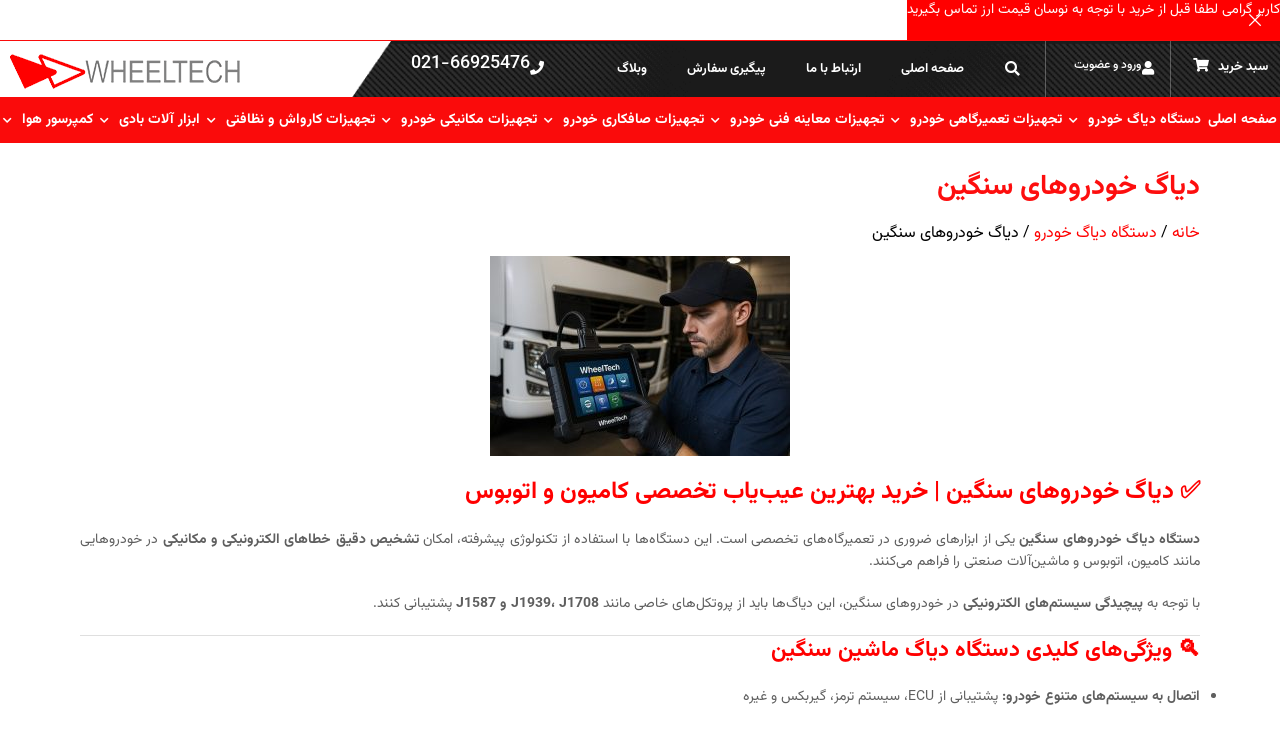

--- FILE ---
content_type: text/html; charset=UTF-8
request_url: https://wheeltech.co/product-category/%D8%AF%D8%B3%D8%AA%DA%AF%D8%A7%D9%87-%D8%AF%DB%8C%D8%A7%DA%AF/%D8%AF%DB%8C%D8%A7%DA%AF-%D8%B3%D9%86%DA%AF%DB%8C%D9%86/
body_size: 46263
content:
<!DOCTYPE html>
<html dir="rtl" lang="fa-IR">
<head>
	<meta charset="UTF-8">
	<link rel="profile" href="https://gmpg.org/xfn/11">
	<link rel="pingback" href="https://wheeltech.co/xmlrpc.php">

					<script>document.documentElement.className = document.documentElement.className + ' yes-js js_active js'</script>
			<style>
#wpadminbar #wp-admin-bar-wccp_free_top_button .ab-icon:before {
	content: "\f160";
	color: #02CA02;
	top: 3px;
}
#wpadminbar #wp-admin-bar-wccp_free_top_button .ab-icon {
	transform: rotate(45deg);
}
</style>
<meta name='robots' content='index, follow, max-image-preview:large, max-snippet:-1, max-video-preview:-1' />

	<!-- This site is optimized with the Yoast SEO Premium plugin v25.7.1 (Yoast SEO v26.3) - https://yoast.com/wordpress/plugins/seo/ -->
	<title>دیاگ سنگین | خرید بهترین دستگاه دیاگ چندمنظوره با پشتیبانی کامیون و اتوبوس</title>
	<meta name="description" content="فروش انواع دستگاه دیاگ خودروهای سنگین با قابلیت تشخیص دقیق خطاهای کامیون، اتوبوس و ماشین‌آلات دیزلی. مشاهده قیمت، مقایسه مدل‌ها و خرید مستقیم. 66926431-021" />
	<link rel="canonical" href="https://wheeltech.co/product-category/دستگاه-دیاگ-خودرو/دیاگ-سنگین/" />
	<meta property="og:locale" content="fa_IR" />
	<meta property="og:type" content="article" />
	<meta property="og:title" content="دیاگ سنگین | خرید بهترین دستگاه دیاگ چندمنظوره با پشتیبانی کامیون و اتوبوس" />
	<meta property="og:description" content="فروش انواع دستگاه دیاگ خودروهای سنگین با قابلیت تشخیص دقیق خطاهای کامیون، اتوبوس و ماشین‌آلات دیزلی. مشاهده قیمت، مقایسه مدل‌ها و خرید مستقیم. 66926431-021" />
	<meta property="og:url" content="https://wheeltech.co/product-category/دستگاه-دیاگ-خودرو/دیاگ-سنگین/" />
	<meta property="og:site_name" content="لوازم تعمیرگاهی، واردات کارشناسی و فروش تخصصی تجهیزات و ابزارآلات تعمیرگاهی" />
	<meta property="og:image" content="https://wheeltech.co/wp-content/uploads/2025/05/Image-May-6-2025-03_41_59-PM.jpeg" />
	<meta property="og:image:width" content="1536" />
	<meta property="og:image:height" content="1024" />
	<meta property="og:image:type" content="image/jpeg" />
	<meta name="twitter:card" content="summary_large_image" />
	<script type="application/ld+json" class="yoast-schema-graph">{"@context":"https://schema.org","@graph":[{"@type":"CollectionPage","@id":"https://wheeltech.co/product-category/%d8%af%d8%b3%d8%aa%da%af%d8%a7%d9%87-%d8%af%db%8c%d8%a7%da%af-%d8%ae%d9%88%d8%af%d8%b1%d9%88/%d8%af%db%8c%d8%a7%da%af-%d8%b3%d9%86%da%af%db%8c%d9%86/","url":"https://wheeltech.co/product-category/%d8%af%d8%b3%d8%aa%da%af%d8%a7%d9%87-%d8%af%db%8c%d8%a7%da%af-%d8%ae%d9%88%d8%af%d8%b1%d9%88/%d8%af%db%8c%d8%a7%da%af-%d8%b3%d9%86%da%af%db%8c%d9%86/","name":"دیاگ سنگین | خرید بهترین دستگاه دیاگ چندمنظوره با پشتیبانی کامیون و اتوبوس","isPartOf":{"@id":"https://wheeltech.co/#website"},"primaryImageOfPage":{"@id":"https://wheeltech.co/product-category/%d8%af%d8%b3%d8%aa%da%af%d8%a7%d9%87-%d8%af%db%8c%d8%a7%da%af-%d8%ae%d9%88%d8%af%d8%b1%d9%88/%d8%af%db%8c%d8%a7%da%af-%d8%b3%d9%86%da%af%db%8c%d9%86/#primaryimage"},"image":{"@id":"https://wheeltech.co/product-category/%d8%af%d8%b3%d8%aa%da%af%d8%a7%d9%87-%d8%af%db%8c%d8%a7%da%af-%d8%ae%d9%88%d8%af%d8%b1%d9%88/%d8%af%db%8c%d8%a7%da%af-%d8%b3%d9%86%da%af%db%8c%d9%86/#primaryimage"},"thumbnailUrl":"https://wheeltech.co/wp-content/uploads/2021/06/LLL.jpg","description":"فروش انواع دستگاه دیاگ خودروهای سنگین با قابلیت تشخیص دقیق خطاهای کامیون، اتوبوس و ماشین‌آلات دیزلی. مشاهده قیمت، مقایسه مدل‌ها و خرید مستقیم. 66926431-021","breadcrumb":{"@id":"https://wheeltech.co/product-category/%d8%af%d8%b3%d8%aa%da%af%d8%a7%d9%87-%d8%af%db%8c%d8%a7%da%af-%d8%ae%d9%88%d8%af%d8%b1%d9%88/%d8%af%db%8c%d8%a7%da%af-%d8%b3%d9%86%da%af%db%8c%d9%86/#breadcrumb"},"inLanguage":"fa-IR"},{"@type":"ImageObject","inLanguage":"fa-IR","@id":"https://wheeltech.co/product-category/%d8%af%d8%b3%d8%aa%da%af%d8%a7%d9%87-%d8%af%db%8c%d8%a7%da%af-%d8%ae%d9%88%d8%af%d8%b1%d9%88/%d8%af%db%8c%d8%a7%da%af-%d8%b3%d9%86%da%af%db%8c%d9%86/#primaryimage","url":"https://wheeltech.co/wp-content/uploads/2021/06/LLL.jpg","contentUrl":"https://wheeltech.co/wp-content/uploads/2021/06/LLL.jpg","width":600,"height":600,"caption":"دستگاه عیب‌یابی خودروهای سنگین با اتصال بی‌سیم به دستگاه‌های لانچ"},{"@type":"BreadcrumbList","@id":"https://wheeltech.co/product-category/%d8%af%d8%b3%d8%aa%da%af%d8%a7%d9%87-%d8%af%db%8c%d8%a7%da%af-%d8%ae%d9%88%d8%af%d8%b1%d9%88/%d8%af%db%8c%d8%a7%da%af-%d8%b3%d9%86%da%af%db%8c%d9%86/#breadcrumb","itemListElement":[{"@type":"ListItem","position":1,"name":"دستگاه دیاگ خودرو","item":"https://wheeltech.co/product-category/%d8%af%d8%b3%d8%aa%da%af%d8%a7%d9%87-%d8%af%db%8c%d8%a7%da%af-%d8%ae%d9%88%d8%af%d8%b1%d9%88/"},{"@type":"ListItem","position":2,"name":"دیاگ خودروهای سنگین"}]},{"@type":"WebSite","@id":"https://wheeltech.co/#website","url":"https://wheeltech.co/","name":"لوازم تعمیرگاهی، واردات کارشناسی و فروش تخصصی تجهیزات و ابزارآلات تعمیرگاهی","description":"لوازم تعمیرگاهی، قیمت تجهیزات تعمیرگاهی، تجهیزات معاینه فنی و دیاگ، واردات کارشناسی و فروش تخصصی ابزارآلات تعمیرگاهی، 66926431-021","potentialAction":[{"@type":"SearchAction","target":{"@type":"EntryPoint","urlTemplate":"https://wheeltech.co/?s={search_term_string}"},"query-input":{"@type":"PropertyValueSpecification","valueRequired":true,"valueName":"search_term_string"}}],"inLanguage":"fa-IR"}]}</script>
	<!-- / Yoast SEO Premium plugin. -->


<link rel='dns-prefetch' href='//fonts.googleapis.com' />
<link rel="alternate" type="application/rss+xml" title="لوازم تعمیرگاهی، واردات کارشناسی و فروش تخصصی تجهیزات و ابزارآلات تعمیرگاهی &raquo; خوراک" href="https://wheeltech.co/feed/" />
<link rel="alternate" type="application/rss+xml" title="لوازم تعمیرگاهی، واردات کارشناسی و فروش تخصصی تجهیزات و ابزارآلات تعمیرگاهی &raquo; خوراک دیدگاه‌ها" href="https://wheeltech.co/comments/feed/" />
<link rel="alternate" type="application/rss+xml" title="خوراک لوازم تعمیرگاهی، واردات کارشناسی و فروش تخصصی تجهیزات و ابزارآلات تعمیرگاهی &raquo; دیاگ خودروهای سنگین دسته ها" href="https://wheeltech.co/product-category/%d8%af%d8%b3%d8%aa%da%af%d8%a7%d9%87-%d8%af%db%8c%d8%a7%da%af-%d8%ae%d9%88%d8%af%d8%b1%d9%88/%d8%af%db%8c%d8%a7%da%af-%d8%b3%d9%86%da%af%db%8c%d9%86/feed/" />
		<style>
			.lazyload,
			.lazyloading {
				max-width: 100%;
			}
		</style>
		<style id='wp-img-auto-sizes-contain-inline-css' type='text/css'>
img:is([sizes=auto i],[sizes^="auto," i]){contain-intrinsic-size:3000px 1500px}
/*# sourceURL=wp-img-auto-sizes-contain-inline-css */
</style>
<link rel='stylesheet' id='wp-block-library-rtl-css' href='https://wheeltech.co/wp-includes/css/dist/block-library/style-rtl.min.css?ver=6.9' type='text/css' media='all' />
<style id='global-styles-inline-css' type='text/css'>
:root{--wp--preset--aspect-ratio--square: 1;--wp--preset--aspect-ratio--4-3: 4/3;--wp--preset--aspect-ratio--3-4: 3/4;--wp--preset--aspect-ratio--3-2: 3/2;--wp--preset--aspect-ratio--2-3: 2/3;--wp--preset--aspect-ratio--16-9: 16/9;--wp--preset--aspect-ratio--9-16: 9/16;--wp--preset--color--black: #000000;--wp--preset--color--cyan-bluish-gray: #abb8c3;--wp--preset--color--white: #ffffff;--wp--preset--color--pale-pink: #f78da7;--wp--preset--color--vivid-red: #cf2e2e;--wp--preset--color--luminous-vivid-orange: #ff6900;--wp--preset--color--luminous-vivid-amber: #fcb900;--wp--preset--color--light-green-cyan: #7bdcb5;--wp--preset--color--vivid-green-cyan: #00d084;--wp--preset--color--pale-cyan-blue: #8ed1fc;--wp--preset--color--vivid-cyan-blue: #0693e3;--wp--preset--color--vivid-purple: #9b51e0;--wp--preset--gradient--vivid-cyan-blue-to-vivid-purple: linear-gradient(135deg,rgb(6,147,227) 0%,rgb(155,81,224) 100%);--wp--preset--gradient--light-green-cyan-to-vivid-green-cyan: linear-gradient(135deg,rgb(122,220,180) 0%,rgb(0,208,130) 100%);--wp--preset--gradient--luminous-vivid-amber-to-luminous-vivid-orange: linear-gradient(135deg,rgb(252,185,0) 0%,rgb(255,105,0) 100%);--wp--preset--gradient--luminous-vivid-orange-to-vivid-red: linear-gradient(135deg,rgb(255,105,0) 0%,rgb(207,46,46) 100%);--wp--preset--gradient--very-light-gray-to-cyan-bluish-gray: linear-gradient(135deg,rgb(238,238,238) 0%,rgb(169,184,195) 100%);--wp--preset--gradient--cool-to-warm-spectrum: linear-gradient(135deg,rgb(74,234,220) 0%,rgb(151,120,209) 20%,rgb(207,42,186) 40%,rgb(238,44,130) 60%,rgb(251,105,98) 80%,rgb(254,248,76) 100%);--wp--preset--gradient--blush-light-purple: linear-gradient(135deg,rgb(255,206,236) 0%,rgb(152,150,240) 100%);--wp--preset--gradient--blush-bordeaux: linear-gradient(135deg,rgb(254,205,165) 0%,rgb(254,45,45) 50%,rgb(107,0,62) 100%);--wp--preset--gradient--luminous-dusk: linear-gradient(135deg,rgb(255,203,112) 0%,rgb(199,81,192) 50%,rgb(65,88,208) 100%);--wp--preset--gradient--pale-ocean: linear-gradient(135deg,rgb(255,245,203) 0%,rgb(182,227,212) 50%,rgb(51,167,181) 100%);--wp--preset--gradient--electric-grass: linear-gradient(135deg,rgb(202,248,128) 0%,rgb(113,206,126) 100%);--wp--preset--gradient--midnight: linear-gradient(135deg,rgb(2,3,129) 0%,rgb(40,116,252) 100%);--wp--preset--font-size--small: 13px;--wp--preset--font-size--medium: 20px;--wp--preset--font-size--large: 36px;--wp--preset--font-size--x-large: 42px;--wp--preset--spacing--20: 0.44rem;--wp--preset--spacing--30: 0.67rem;--wp--preset--spacing--40: 1rem;--wp--preset--spacing--50: 1.5rem;--wp--preset--spacing--60: 2.25rem;--wp--preset--spacing--70: 3.38rem;--wp--preset--spacing--80: 5.06rem;--wp--preset--shadow--natural: 6px 6px 9px rgba(0, 0, 0, 0.2);--wp--preset--shadow--deep: 12px 12px 50px rgba(0, 0, 0, 0.4);--wp--preset--shadow--sharp: 6px 6px 0px rgba(0, 0, 0, 0.2);--wp--preset--shadow--outlined: 6px 6px 0px -3px rgb(255, 255, 255), 6px 6px rgb(0, 0, 0);--wp--preset--shadow--crisp: 6px 6px 0px rgb(0, 0, 0);}:where(body) { margin: 0; }.wp-site-blocks > .alignleft { float: left; margin-right: 2em; }.wp-site-blocks > .alignright { float: right; margin-left: 2em; }.wp-site-blocks > .aligncenter { justify-content: center; margin-left: auto; margin-right: auto; }:where(.is-layout-flex){gap: 0.5em;}:where(.is-layout-grid){gap: 0.5em;}.is-layout-flow > .alignleft{float: left;margin-inline-start: 0;margin-inline-end: 2em;}.is-layout-flow > .alignright{float: right;margin-inline-start: 2em;margin-inline-end: 0;}.is-layout-flow > .aligncenter{margin-left: auto !important;margin-right: auto !important;}.is-layout-constrained > .alignleft{float: left;margin-inline-start: 0;margin-inline-end: 2em;}.is-layout-constrained > .alignright{float: right;margin-inline-start: 2em;margin-inline-end: 0;}.is-layout-constrained > .aligncenter{margin-left: auto !important;margin-right: auto !important;}.is-layout-constrained > :where(:not(.alignleft):not(.alignright):not(.alignfull)){margin-left: auto !important;margin-right: auto !important;}body .is-layout-flex{display: flex;}.is-layout-flex{flex-wrap: wrap;align-items: center;}.is-layout-flex > :is(*, div){margin: 0;}body .is-layout-grid{display: grid;}.is-layout-grid > :is(*, div){margin: 0;}body{padding-top: 0px;padding-right: 0px;padding-bottom: 0px;padding-left: 0px;}a:where(:not(.wp-element-button)){text-decoration: none;}:root :where(.wp-element-button, .wp-block-button__link){background-color: #32373c;border-width: 0;color: #fff;font-family: inherit;font-size: inherit;font-style: inherit;font-weight: inherit;letter-spacing: inherit;line-height: inherit;padding-top: calc(0.667em + 2px);padding-right: calc(1.333em + 2px);padding-bottom: calc(0.667em + 2px);padding-left: calc(1.333em + 2px);text-decoration: none;text-transform: inherit;}.has-black-color{color: var(--wp--preset--color--black) !important;}.has-cyan-bluish-gray-color{color: var(--wp--preset--color--cyan-bluish-gray) !important;}.has-white-color{color: var(--wp--preset--color--white) !important;}.has-pale-pink-color{color: var(--wp--preset--color--pale-pink) !important;}.has-vivid-red-color{color: var(--wp--preset--color--vivid-red) !important;}.has-luminous-vivid-orange-color{color: var(--wp--preset--color--luminous-vivid-orange) !important;}.has-luminous-vivid-amber-color{color: var(--wp--preset--color--luminous-vivid-amber) !important;}.has-light-green-cyan-color{color: var(--wp--preset--color--light-green-cyan) !important;}.has-vivid-green-cyan-color{color: var(--wp--preset--color--vivid-green-cyan) !important;}.has-pale-cyan-blue-color{color: var(--wp--preset--color--pale-cyan-blue) !important;}.has-vivid-cyan-blue-color{color: var(--wp--preset--color--vivid-cyan-blue) !important;}.has-vivid-purple-color{color: var(--wp--preset--color--vivid-purple) !important;}.has-black-background-color{background-color: var(--wp--preset--color--black) !important;}.has-cyan-bluish-gray-background-color{background-color: var(--wp--preset--color--cyan-bluish-gray) !important;}.has-white-background-color{background-color: var(--wp--preset--color--white) !important;}.has-pale-pink-background-color{background-color: var(--wp--preset--color--pale-pink) !important;}.has-vivid-red-background-color{background-color: var(--wp--preset--color--vivid-red) !important;}.has-luminous-vivid-orange-background-color{background-color: var(--wp--preset--color--luminous-vivid-orange) !important;}.has-luminous-vivid-amber-background-color{background-color: var(--wp--preset--color--luminous-vivid-amber) !important;}.has-light-green-cyan-background-color{background-color: var(--wp--preset--color--light-green-cyan) !important;}.has-vivid-green-cyan-background-color{background-color: var(--wp--preset--color--vivid-green-cyan) !important;}.has-pale-cyan-blue-background-color{background-color: var(--wp--preset--color--pale-cyan-blue) !important;}.has-vivid-cyan-blue-background-color{background-color: var(--wp--preset--color--vivid-cyan-blue) !important;}.has-vivid-purple-background-color{background-color: var(--wp--preset--color--vivid-purple) !important;}.has-black-border-color{border-color: var(--wp--preset--color--black) !important;}.has-cyan-bluish-gray-border-color{border-color: var(--wp--preset--color--cyan-bluish-gray) !important;}.has-white-border-color{border-color: var(--wp--preset--color--white) !important;}.has-pale-pink-border-color{border-color: var(--wp--preset--color--pale-pink) !important;}.has-vivid-red-border-color{border-color: var(--wp--preset--color--vivid-red) !important;}.has-luminous-vivid-orange-border-color{border-color: var(--wp--preset--color--luminous-vivid-orange) !important;}.has-luminous-vivid-amber-border-color{border-color: var(--wp--preset--color--luminous-vivid-amber) !important;}.has-light-green-cyan-border-color{border-color: var(--wp--preset--color--light-green-cyan) !important;}.has-vivid-green-cyan-border-color{border-color: var(--wp--preset--color--vivid-green-cyan) !important;}.has-pale-cyan-blue-border-color{border-color: var(--wp--preset--color--pale-cyan-blue) !important;}.has-vivid-cyan-blue-border-color{border-color: var(--wp--preset--color--vivid-cyan-blue) !important;}.has-vivid-purple-border-color{border-color: var(--wp--preset--color--vivid-purple) !important;}.has-vivid-cyan-blue-to-vivid-purple-gradient-background{background: var(--wp--preset--gradient--vivid-cyan-blue-to-vivid-purple) !important;}.has-light-green-cyan-to-vivid-green-cyan-gradient-background{background: var(--wp--preset--gradient--light-green-cyan-to-vivid-green-cyan) !important;}.has-luminous-vivid-amber-to-luminous-vivid-orange-gradient-background{background: var(--wp--preset--gradient--luminous-vivid-amber-to-luminous-vivid-orange) !important;}.has-luminous-vivid-orange-to-vivid-red-gradient-background{background: var(--wp--preset--gradient--luminous-vivid-orange-to-vivid-red) !important;}.has-very-light-gray-to-cyan-bluish-gray-gradient-background{background: var(--wp--preset--gradient--very-light-gray-to-cyan-bluish-gray) !important;}.has-cool-to-warm-spectrum-gradient-background{background: var(--wp--preset--gradient--cool-to-warm-spectrum) !important;}.has-blush-light-purple-gradient-background{background: var(--wp--preset--gradient--blush-light-purple) !important;}.has-blush-bordeaux-gradient-background{background: var(--wp--preset--gradient--blush-bordeaux) !important;}.has-luminous-dusk-gradient-background{background: var(--wp--preset--gradient--luminous-dusk) !important;}.has-pale-ocean-gradient-background{background: var(--wp--preset--gradient--pale-ocean) !important;}.has-electric-grass-gradient-background{background: var(--wp--preset--gradient--electric-grass) !important;}.has-midnight-gradient-background{background: var(--wp--preset--gradient--midnight) !important;}.has-small-font-size{font-size: var(--wp--preset--font-size--small) !important;}.has-medium-font-size{font-size: var(--wp--preset--font-size--medium) !important;}.has-large-font-size{font-size: var(--wp--preset--font-size--large) !important;}.has-x-large-font-size{font-size: var(--wp--preset--font-size--x-large) !important;}
/*# sourceURL=global-styles-inline-css */
</style>

<style id='woocommerce-inline-inline-css' type='text/css'>
.woocommerce form .form-row .required { visibility: visible; }
/*# sourceURL=woocommerce-inline-inline-css */
</style>
<link rel='stylesheet' id='jquery-selectBox-css' href='https://wheeltech.co/wp-content/plugins/yith-woocommerce-wishlist/assets/css/jquery.selectBox.css?ver=1.2.0' type='text/css' media='all' />
<link rel='stylesheet' id='woocommerce_prettyPhoto_css-rtl-css' href='//wheeltech.co/wp-content/plugins/woocommerce/assets/css/prettyPhoto-rtl.css?ver=3.1.6' type='text/css' media='all' />
<link rel='stylesheet' id='yith-wcwl-main-css' href='https://wheeltech.co/wp-content/plugins/yith-woocommerce-wishlist/assets/css/style.css?ver=4.10.0' type='text/css' media='all' />
<style id='yith-wcwl-main-inline-css' type='text/css'>
 :root { --rounded-corners-radius: 16px; --add-to-cart-rounded-corners-radius: 16px; --color-headers-background: #F4F4F4; --feedback-duration: 3s } 
 :root { --rounded-corners-radius: 16px; --add-to-cart-rounded-corners-radius: 16px; --color-headers-background: #F4F4F4; --feedback-duration: 3s } 
/*# sourceURL=yith-wcwl-main-inline-css */
</style>
<link rel='stylesheet' id='jet-menu-public-styles-css' href='https://wheeltech.co/wp-content/plugins/jet-menu/assets/public/css/public.css?ver=2.4.16' type='text/css' media='all' />
<link rel='stylesheet' id='elementor-frontend-css' href='https://wheeltech.co/wp-content/plugins/elementor/assets/css/frontend-rtl.min.css?ver=3.32.5' type='text/css' media='all' />
<link rel='stylesheet' id='widget-woocommerce-menu-cart-css' href='https://wheeltech.co/wp-content/plugins/elementor-pro/assets/css/widget-woocommerce-menu-cart-rtl.min.css?ver=3.32.2' type='text/css' media='all' />
<link rel='stylesheet' id='widget-search-form-css' href='https://wheeltech.co/wp-content/plugins/elementor-pro/assets/css/widget-search-form-rtl.min.css?ver=3.32.2' type='text/css' media='all' />
<link rel='stylesheet' id='elementor-icons-shared-0-css' href='https://wheeltech.co/wp-content/plugins/elementor/assets/lib/font-awesome/css/fontawesome.min.css?ver=5.15.3' type='text/css' media='all' />
<link rel='stylesheet' id='elementor-icons-fa-solid-css' href='https://wheeltech.co/wp-content/plugins/elementor/assets/lib/font-awesome/css/solid.min.css?ver=5.15.3' type='text/css' media='all' />
<link rel='stylesheet' id='widget-image-css' href='https://wheeltech.co/wp-content/plugins/elementor/assets/css/widget-image-rtl.min.css?ver=3.32.5' type='text/css' media='all' />
<link rel='stylesheet' id='widget-icon-box-css' href='https://wheeltech.co/wp-content/plugins/elementor/assets/css/widget-icon-box-rtl.min.css?ver=3.32.5' type='text/css' media='all' />
<link rel='stylesheet' id='widget-nav-menu-css' href='https://wheeltech.co/wp-content/plugins/elementor-pro/assets/css/widget-nav-menu-rtl.min.css?ver=3.32.2' type='text/css' media='all' />
<link rel='stylesheet' id='swiper-css' href='https://wheeltech.co/wp-content/plugins/elementor/assets/lib/swiper/v8/css/swiper.min.css?ver=8.4.5' type='text/css' media='all' />
<link rel='stylesheet' id='e-swiper-css' href='https://wheeltech.co/wp-content/plugins/elementor/assets/css/conditionals/e-swiper.min.css?ver=3.32.5' type='text/css' media='all' />
<link rel='stylesheet' id='widget-image-carousel-css' href='https://wheeltech.co/wp-content/plugins/elementor/assets/css/widget-image-carousel-rtl.min.css?ver=3.32.5' type='text/css' media='all' />
<link rel='stylesheet' id='widget-divider-css' href='https://wheeltech.co/wp-content/plugins/elementor/assets/css/widget-divider-rtl.min.css?ver=3.32.5' type='text/css' media='all' />
<link rel='stylesheet' id='widget-icon-list-css' href='https://wheeltech.co/wp-content/plugins/elementor/assets/css/widget-icon-list-rtl.min.css?ver=3.32.5' type='text/css' media='all' />
<link rel='stylesheet' id='widget-form-css' href='https://wheeltech.co/wp-content/plugins/elementor-pro/assets/css/widget-form-rtl.min.css?ver=3.32.2' type='text/css' media='all' />
<link rel='stylesheet' id='widget-social-icons-css' href='https://wheeltech.co/wp-content/plugins/elementor/assets/css/widget-social-icons-rtl.min.css?ver=3.32.5' type='text/css' media='all' />
<link rel='stylesheet' id='e-apple-webkit-css' href='https://wheeltech.co/wp-content/plugins/elementor/assets/css/conditionals/apple-webkit.min.css?ver=3.32.5' type='text/css' media='all' />
<link rel='stylesheet' id='e-shapes-css' href='https://wheeltech.co/wp-content/plugins/elementor/assets/css/conditionals/shapes.min.css?ver=3.32.5' type='text/css' media='all' />
<link rel='stylesheet' id='widget-heading-css' href='https://wheeltech.co/wp-content/plugins/elementor/assets/css/widget-heading-rtl.min.css?ver=3.32.5' type='text/css' media='all' />
<link rel='stylesheet' id='widget-woocommerce-products-css' href='https://wheeltech.co/wp-content/plugins/elementor-pro/assets/css/widget-woocommerce-products-rtl.min.css?ver=3.32.2' type='text/css' media='all' />
<link rel='stylesheet' id='widget-woocommerce-products-archive-css' href='https://wheeltech.co/wp-content/plugins/elementor-pro/assets/css/widget-woocommerce-products-archive-rtl.min.css?ver=3.32.2' type='text/css' media='all' />
<link rel='stylesheet' id='persian-elementor-icon-css' href='https://wheeltech.co/wp-content/plugins/persian-elementor/includes/icons/efaicons/style.css?ver=2.7.14' type='text/css' media='all' />
<link rel='stylesheet' id='elementor-icons-css' href='https://wheeltech.co/wp-content/plugins/elementor/assets/lib/eicons/css/elementor-icons.min.css?ver=5.44.0' type='text/css' media='all' />
<link rel='stylesheet' id='elementor-post-8-css' href='https://wheeltech.co/wp-content/uploads/elementor/css/post-8.css?ver=1765337022' type='text/css' media='all' />
<link rel='stylesheet' id='persian-elementor-font-css' href='https://wheeltech.co/wp-content/plugins/persian-elementor/assets/css/font.css?ver=2.7.14' type='text/css' media='all' />
<link rel='stylesheet' id='jet-tabs-frontend-css' href='https://wheeltech.co/wp-content/plugins/jet-tabs/assets/css/jet-tabs-frontend.css?ver=2.2.11' type='text/css' media='all' />
<link rel='stylesheet' id='elementor-post-7-css' href='https://wheeltech.co/wp-content/uploads/elementor/css/post-7.css?ver=1765337022' type='text/css' media='all' />
<link rel='stylesheet' id='elementor-post-5414-css' href='https://wheeltech.co/wp-content/uploads/elementor/css/post-5414.css?ver=1765337022' type='text/css' media='all' />
<link rel='stylesheet' id='elementor-post-5184-css' href='https://wheeltech.co/wp-content/uploads/elementor/css/post-5184.css?ver=1765337022' type='text/css' media='all' />
<link rel='stylesheet' id='persian-elementor-datepicker-custom-css' href='https://wheeltech.co/wp-content/plugins/persian-elementor/assets/css/datepicker-custom.css?ver=1.2.0' type='text/css' media='all' />
<link rel='stylesheet' id='jquery-fixedheadertable-style-css' href='https://wheeltech.co/wp-content/plugins/yith-woocommerce-compare/assets/css/jquery.dataTables.css?ver=1.10.18' type='text/css' media='all' />
<link rel='stylesheet' id='yith_woocompare_page-css' href='https://wheeltech.co/wp-content/plugins/yith-woocommerce-compare/assets/css/compare.css?ver=3.5.0' type='text/css' media='all' />
<link rel='stylesheet' id='yith-woocompare-widget-css' href='https://wheeltech.co/wp-content/plugins/yith-woocommerce-compare/assets/css/widget.css?ver=3.5.0' type='text/css' media='all' />
<link rel='stylesheet' id='js_composer_front-css' href='https://wheeltech.co/wp-content/plugins/js_composer/assets/css/js_composer.min.css?ver=8.4.1' type='text/css' media='all' />
<link rel='stylesheet' id='bsf-Defaults-css' href='https://wheeltech.co/wp-content/uploads/smile_fonts/Defaults/Defaults.css?ver=3.19.14' type='text/css' media='all' />
<link rel='stylesheet' id='jquery-chosen-css' href='https://wheeltech.co/wp-content/plugins/jet-search/assets/lib/chosen/chosen.min.css?ver=1.8.7' type='text/css' media='all' />
<link rel='stylesheet' id='jet-search-css' href='https://wheeltech.co/wp-content/plugins/jet-search/assets/css/jet-search.css?ver=3.5.15' type='text/css' media='all' />
<link rel='stylesheet' id='abzarwp-theme-woodmart-core-fonts-css' href='https://wheeltech.co/wp-content/plugins/abzarwp-theme-woodmart/assets/fonts/css/fonts.css?ver=1756111310' type='text/css' media='all' />
<link rel='stylesheet' id='abzarwp-fonts-all-css' href='https://wheeltech.co/wp-content/plugins/elementor-pro/abzarwp/fonts/all/css/fonts.css?ver=123456' type='text/css' media='all' />
<link rel='stylesheet' id='wd-style-base-css' href='https://wheeltech.co/wp-content/themes/woodmart/css/parts/base-rtl.min.css?ver=8.2.7' type='text/css' media='all' />
<link rel='stylesheet' id='wd-helpers-wpb-elem-css' href='https://wheeltech.co/wp-content/themes/woodmart/css/parts/helpers-wpb-elem.min.css?ver=8.2.7' type='text/css' media='all' />
<link rel='stylesheet' id='wd-woo-yith-compare-css' href='https://wheeltech.co/wp-content/themes/woodmart/css/parts/int-woo-yith-compare.min.css?ver=8.2.7' type='text/css' media='all' />
<link rel='stylesheet' id='wd-colorbox-popup-css' href='https://wheeltech.co/wp-content/themes/woodmart/css/parts/woo-lib-colorbox-popup.min.css?ver=8.2.7' type='text/css' media='all' />
<link rel='stylesheet' id='wd-woo-yith-wishlist-css' href='https://wheeltech.co/wp-content/themes/woodmart/css/parts/int-woo-yith-wishlist.min.css?ver=8.2.7' type='text/css' media='all' />
<link rel='stylesheet' id='wd-page-my-account-css' href='https://wheeltech.co/wp-content/themes/woodmart/css/parts/woo-page-my-account-rtl.min.css?ver=8.2.7' type='text/css' media='all' />
<link rel='stylesheet' id='wd-elementor-pro-base-css' href='https://wheeltech.co/wp-content/themes/woodmart/css/parts/int-elementor-pro-rtl.min.css?ver=8.2.7' type='text/css' media='all' />
<link rel='stylesheet' id='wd-wpbakery-base-css' href='https://wheeltech.co/wp-content/themes/woodmart/css/parts/int-wpb-base-rtl.min.css?ver=8.2.7' type='text/css' media='all' />
<link rel='stylesheet' id='wd-wpbakery-base-deprecated-css' href='https://wheeltech.co/wp-content/themes/woodmart/css/parts/int-wpb-base-deprecated.min.css?ver=8.2.7' type='text/css' media='all' />
<link rel='stylesheet' id='wd-woocommerce-base-css' href='https://wheeltech.co/wp-content/themes/woodmart/css/parts/woocommerce-base-rtl.min.css?ver=8.2.7' type='text/css' media='all' />
<link rel='stylesheet' id='wd-mod-star-rating-css' href='https://wheeltech.co/wp-content/themes/woodmart/css/parts/mod-star-rating.min.css?ver=8.2.7' type='text/css' media='all' />
<link rel='stylesheet' id='wd-woocommerce-block-notices-css' href='https://wheeltech.co/wp-content/themes/woodmart/css/parts/woo-mod-block-notices-rtl.min.css?ver=8.2.7' type='text/css' media='all' />
<link rel='stylesheet' id='wd-widget-active-filters-css' href='https://wheeltech.co/wp-content/themes/woodmart/css/parts/woo-widget-active-filters.min.css?ver=8.2.7' type='text/css' media='all' />
<link rel='stylesheet' id='wd-woo-shop-predefined-css' href='https://wheeltech.co/wp-content/themes/woodmart/css/parts/woo-shop-predefined.min.css?ver=8.2.7' type='text/css' media='all' />
<link rel='stylesheet' id='wd-woo-shop-el-products-per-page-css' href='https://wheeltech.co/wp-content/themes/woodmart/css/parts/woo-shop-el-products-per-page.min.css?ver=8.2.7' type='text/css' media='all' />
<link rel='stylesheet' id='wd-woo-shop-page-title-css' href='https://wheeltech.co/wp-content/themes/woodmart/css/parts/woo-shop-page-title-rtl.min.css?ver=8.2.7' type='text/css' media='all' />
<link rel='stylesheet' id='wd-woo-mod-shop-loop-head-css' href='https://wheeltech.co/wp-content/themes/woodmart/css/parts/woo-mod-shop-loop-head-rtl.min.css?ver=8.2.7' type='text/css' media='all' />
<link rel='stylesheet' id='wd-woo-shop-el-order-by-css' href='https://wheeltech.co/wp-content/themes/woodmart/css/parts/woo-shop-el-order-by-rtl.min.css?ver=8.2.7' type='text/css' media='all' />
<link rel='stylesheet' id='wd-woo-shop-el-products-view-css' href='https://wheeltech.co/wp-content/themes/woodmart/css/parts/woo-shop-el-products-view.min.css?ver=8.2.7' type='text/css' media='all' />
<link rel='stylesheet' id='wd-woo-shop-opt-without-title-css' href='https://wheeltech.co/wp-content/themes/woodmart/css/parts/woo-shop-opt-without-title.min.css?ver=8.2.7' type='text/css' media='all' />
<link rel='stylesheet' id='wd-wp-blocks-css' href='https://wheeltech.co/wp-content/themes/woodmart/css/parts/wp-blocks.min.css?ver=8.2.7' type='text/css' media='all' />
<link rel='stylesheet' id='wd-page-title-css' href='https://wheeltech.co/wp-content/themes/woodmart/css/parts/page-title.min.css?ver=8.2.7' type='text/css' media='all' />
<link rel='stylesheet' id='wd-product-loop-css' href='https://wheeltech.co/wp-content/themes/woodmart/css/parts/woo-product-loop-rtl.min.css?ver=8.2.7' type='text/css' media='all' />
<link rel='stylesheet' id='wd-product-loop-base-css' href='https://wheeltech.co/wp-content/themes/woodmart/css/parts/woo-product-loop-base.min.css?ver=8.2.7' type='text/css' media='all' />
<link rel='stylesheet' id='wd-woo-mod-add-btn-replace-css' href='https://wheeltech.co/wp-content/themes/woodmart/css/parts/woo-mod-add-btn-replace.min.css?ver=8.2.7' type='text/css' media='all' />
<link rel='stylesheet' id='wd-mod-more-description-css' href='https://wheeltech.co/wp-content/themes/woodmart/css/parts/mod-more-description.min.css?ver=8.2.7' type='text/css' media='all' />
<link rel='stylesheet' id='wd-categories-loop-default-css' href='https://wheeltech.co/wp-content/themes/woodmart/css/parts/woo-categories-loop-default-old.min.css?ver=8.2.7' type='text/css' media='all' />
<link rel='stylesheet' id='wd-woo-categories-loop-css' href='https://wheeltech.co/wp-content/themes/woodmart/css/parts/woo-categories-loop.min.css?ver=8.2.7' type='text/css' media='all' />
<link rel='stylesheet' id='wd-categories-loop-css' href='https://wheeltech.co/wp-content/themes/woodmart/css/parts/woo-categories-loop-old.min.css?ver=8.2.7' type='text/css' media='all' />
<link rel='stylesheet' id='wd-sticky-loader-css' href='https://wheeltech.co/wp-content/themes/woodmart/css/parts/mod-sticky-loader.min.css?ver=8.2.7' type='text/css' media='all' />
<link rel='stylesheet' id='wd-mfp-popup-css' href='https://wheeltech.co/wp-content/themes/woodmart/css/parts/lib-magnific-popup-rtl.min.css?ver=8.2.7' type='text/css' media='all' />
<link rel='stylesheet' id='wd-footer-base-css' href='https://wheeltech.co/wp-content/themes/woodmart/css/parts/footer-base.min.css?ver=8.2.7' type='text/css' media='all' />
<link rel='stylesheet' id='wd-scroll-top-css' href='https://wheeltech.co/wp-content/themes/woodmart/css/parts/opt-scrolltotop-rtl.min.css?ver=8.2.7' type='text/css' media='all' />
<link rel='stylesheet' id='wd-wd-search-form-css' href='https://wheeltech.co/wp-content/themes/woodmart/css/parts/wd-search-form.min.css?ver=8.2.7' type='text/css' media='all' />
<link rel='stylesheet' id='wd-wd-search-results-css' href='https://wheeltech.co/wp-content/themes/woodmart/css/parts/wd-search-results.min.css?ver=8.2.7' type='text/css' media='all' />
<link rel='stylesheet' id='wd-wd-search-dropdown-css' href='https://wheeltech.co/wp-content/themes/woodmart/css/parts/wd-search-dropdown-rtl.min.css?ver=8.2.7' type='text/css' media='all' />
<link rel='stylesheet' id='wd-widget-shopping-cart-css' href='https://wheeltech.co/wp-content/themes/woodmart/css/parts/woo-widget-shopping-cart.min.css?ver=8.2.7' type='text/css' media='all' />
<link rel='stylesheet' id='wd-widget-product-list-css' href='https://wheeltech.co/wp-content/themes/woodmart/css/parts/woo-widget-product-list.min.css?ver=8.2.7' type='text/css' media='all' />
<link rel='stylesheet' id='wd-header-banner-css' href='https://wheeltech.co/wp-content/themes/woodmart/css/parts/opt-header-banner.min.css?ver=8.2.7' type='text/css' media='all' />
<link rel='stylesheet' id='xts-google-fonts-css' href='https://fonts.googleapis.com/css?family=Lato%3A400%2C700%7CPoppins%3A400%2C600%2C500&#038;ver=8.2.7' type='text/css' media='all' />
<link rel='stylesheet' id='elementor-gf-local-roboto-css' href='https://wheeltech.co/wp-content/uploads/elementor/google-fonts/css/roboto.css?ver=1746964574' type='text/css' media='all' />
<link rel='stylesheet' id='elementor-icons-fa-brands-css' href='https://wheeltech.co/wp-content/plugins/elementor/assets/lib/font-awesome/css/brands.min.css?ver=5.15.3' type='text/css' media='all' />
<script type="text/javascript" src="https://wheeltech.co/wp-includes/js/jquery/jquery.min.js?ver=3.7.1" id="jquery-core-js"></script>
<script type="text/javascript" src="https://wheeltech.co/wp-includes/js/jquery/jquery-migrate.min.js?ver=3.4.1" id="jquery-migrate-js"></script>
<script type="text/javascript" src="https://wheeltech.co/wp-content/plugins/woocommerce/assets/js/jquery-blockui/jquery.blockUI.min.js?ver=2.7.0-wc.10.3.4" id="wc-jquery-blockui-js" data-wp-strategy="defer"></script>
<script type="text/javascript" id="wc-add-to-cart-js-extra">
/* <![CDATA[ */
var wc_add_to_cart_params = {"ajax_url":"/wp-admin/admin-ajax.php","wc_ajax_url":"/?wc-ajax=%%endpoint%%","i18n_view_cart":"\u0645\u0634\u0627\u0647\u062f\u0647 \u0633\u0628\u062f \u062e\u0631\u06cc\u062f","cart_url":"https://wheeltech.co/cart/","is_cart":"","cart_redirect_after_add":"no"};
//# sourceURL=wc-add-to-cart-js-extra
/* ]]> */
</script>
<script type="text/javascript" src="https://wheeltech.co/wp-content/plugins/woocommerce/assets/js/frontend/add-to-cart.min.js?ver=10.3.4" id="wc-add-to-cart-js" data-wp-strategy="defer"></script>
<script type="text/javascript" src="https://wheeltech.co/wp-content/plugins/woocommerce/assets/js/js-cookie/js.cookie.min.js?ver=2.1.4-wc.10.3.4" id="wc-js-cookie-js" defer="defer" data-wp-strategy="defer"></script>
<script type="text/javascript" id="woocommerce-js-extra">
/* <![CDATA[ */
var woocommerce_params = {"ajax_url":"/wp-admin/admin-ajax.php","wc_ajax_url":"/?wc-ajax=%%endpoint%%","i18n_password_show":"\u0646\u0645\u0627\u06cc\u0634 \u0631\u0645\u0632 \u0639\u0628\u0648\u0631","i18n_password_hide":"\u0645\u062e\u0641\u06cc\u200c\u0633\u0627\u0632\u06cc \u0631\u0645\u0632 \u0639\u0628\u0648\u0631"};
//# sourceURL=woocommerce-js-extra
/* ]]> */
</script>
<script type="text/javascript" src="https://wheeltech.co/wp-content/plugins/woocommerce/assets/js/frontend/woocommerce.min.js?ver=10.3.4" id="woocommerce-js" defer="defer" data-wp-strategy="defer"></script>
<script type="text/javascript" src="https://wheeltech.co/wp-content/plugins/js_composer/assets/js/vendors/woocommerce-add-to-cart.js?ver=8.4.1" id="vc_woocommerce-add-to-cart-js-js"></script>
<script type="text/javascript" src="https://wheeltech.co/wp-content/themes/woodmart/js/libs/device.min.js?ver=8.2.7" id="wd-device-library-js"></script>
<script type="text/javascript" src="https://wheeltech.co/wp-content/themes/woodmart/js/scripts/global/scrollBar.min.js?ver=8.2.7" id="wd-scrollbar-js"></script>
<script></script><link rel="https://api.w.org/" href="https://wheeltech.co/wp-json/" /><link rel="alternate" title="JSON" type="application/json" href="https://wheeltech.co/wp-json/wp/v2/product_cat/91" /><link rel="EditURI" type="application/rsd+xml" title="RSD" href="https://wheeltech.co/xmlrpc.php?rsd" />
<meta name="generator" content="WordPress 6.9" />
<meta name="generator" content="WooCommerce 10.3.4" />
<meta name="generator" content="Redux 4.5.8" /><script id="wpcp_disable_selection" type="text/javascript">
var image_save_msg='You are not allowed to save images!';
	var no_menu_msg='Context Menu disabled!';
	var smessage = "Content is protected !!";

function disableEnterKey(e)
{
	var elemtype = e.target.tagName;
	
	elemtype = elemtype.toUpperCase();
	
	if (elemtype == "TEXT" || elemtype == "TEXTAREA" || elemtype == "INPUT" || elemtype == "PASSWORD" || elemtype == "SELECT" || elemtype == "OPTION" || elemtype == "EMBED")
	{
		elemtype = 'TEXT';
	}
	
	if (e.ctrlKey){
     var key;
     if(window.event)
          key = window.event.keyCode;     //IE
     else
          key = e.which;     //firefox (97)
    //if (key != 17) alert(key);
     if (elemtype!= 'TEXT' && (key == 97 || key == 65 || key == 67 || key == 99 || key == 88 || key == 120 || key == 26 || key == 85  || key == 86 || key == 83 || key == 43 || key == 73))
     {
		if(wccp_free_iscontenteditable(e)) return true;
		show_wpcp_message('You are not allowed to copy content or view source');
		return false;
     }else
     	return true;
     }
}


/*For contenteditable tags*/
function wccp_free_iscontenteditable(e)
{
	var e = e || window.event; // also there is no e.target property in IE. instead IE uses window.event.srcElement
  	
	var target = e.target || e.srcElement;

	var elemtype = e.target.nodeName;
	
	elemtype = elemtype.toUpperCase();
	
	var iscontenteditable = "false";
		
	if(typeof target.getAttribute!="undefined" ) iscontenteditable = target.getAttribute("contenteditable"); // Return true or false as string
	
	var iscontenteditable2 = false;
	
	if(typeof target.isContentEditable!="undefined" ) iscontenteditable2 = target.isContentEditable; // Return true or false as boolean

	if(target.parentElement.isContentEditable) iscontenteditable2 = true;
	
	if (iscontenteditable == "true" || iscontenteditable2 == true)
	{
		if(typeof target.style!="undefined" ) target.style.cursor = "text";
		
		return true;
	}
}

////////////////////////////////////
function disable_copy(e)
{	
	var e = e || window.event; // also there is no e.target property in IE. instead IE uses window.event.srcElement
	
	var elemtype = e.target.tagName;
	
	elemtype = elemtype.toUpperCase();
	
	if (elemtype == "TEXT" || elemtype == "TEXTAREA" || elemtype == "INPUT" || elemtype == "PASSWORD" || elemtype == "SELECT" || elemtype == "OPTION" || elemtype == "EMBED")
	{
		elemtype = 'TEXT';
	}
	
	if(wccp_free_iscontenteditable(e)) return true;
	
	var isSafari = /Safari/.test(navigator.userAgent) && /Apple Computer/.test(navigator.vendor);
	
	var checker_IMG = '';
	if (elemtype == "IMG" && checker_IMG == 'checked' && e.detail >= 2) {show_wpcp_message(alertMsg_IMG);return false;}
	if (elemtype != "TEXT")
	{
		if (smessage !== "" && e.detail == 2)
			show_wpcp_message(smessage);
		
		if (isSafari)
			return true;
		else
			return false;
	}	
}

//////////////////////////////////////////
function disable_copy_ie()
{
	var e = e || window.event;
	var elemtype = window.event.srcElement.nodeName;
	elemtype = elemtype.toUpperCase();
	if(wccp_free_iscontenteditable(e)) return true;
	if (elemtype == "IMG") {show_wpcp_message(alertMsg_IMG);return false;}
	if (elemtype != "TEXT" && elemtype != "TEXTAREA" && elemtype != "INPUT" && elemtype != "PASSWORD" && elemtype != "SELECT" && elemtype != "OPTION" && elemtype != "EMBED")
	{
		return false;
	}
}	
function reEnable()
{
	return true;
}
document.onkeydown = disableEnterKey;
document.onselectstart = disable_copy_ie;
if(navigator.userAgent.indexOf('MSIE')==-1)
{
	document.onmousedown = disable_copy;
	document.onclick = reEnable;
}
function disableSelection(target)
{
    //For IE This code will work
    if (typeof target.onselectstart!="undefined")
    target.onselectstart = disable_copy_ie;
    
    //For Firefox This code will work
    else if (typeof target.style.MozUserSelect!="undefined")
    {target.style.MozUserSelect="none";}
    
    //All other  (ie: Opera) This code will work
    else
    target.onmousedown=function(){return false}
    target.style.cursor = "default";
}
//Calling the JS function directly just after body load
window.onload = function(){disableSelection(document.body);};

//////////////////special for safari Start////////////////
var onlongtouch;
var timer;
var touchduration = 1000; //length of time we want the user to touch before we do something

var elemtype = "";
function touchstart(e) {
	var e = e || window.event;
  // also there is no e.target property in IE.
  // instead IE uses window.event.srcElement
  	var target = e.target || e.srcElement;
	
	elemtype = window.event.srcElement.nodeName;
	
	elemtype = elemtype.toUpperCase();
	
	if(!wccp_pro_is_passive()) e.preventDefault();
	if (!timer) {
		timer = setTimeout(onlongtouch, touchduration);
	}
}

function touchend() {
    //stops short touches from firing the event
    if (timer) {
        clearTimeout(timer);
        timer = null;
    }
	onlongtouch();
}

onlongtouch = function(e) { //this will clear the current selection if anything selected
	
	if (elemtype != "TEXT" && elemtype != "TEXTAREA" && elemtype != "INPUT" && elemtype != "PASSWORD" && elemtype != "SELECT" && elemtype != "EMBED" && elemtype != "OPTION")	
	{
		if (window.getSelection) {
			if (window.getSelection().empty) {  // Chrome
			window.getSelection().empty();
			} else if (window.getSelection().removeAllRanges) {  // Firefox
			window.getSelection().removeAllRanges();
			}
		} else if (document.selection) {  // IE?
			document.selection.empty();
		}
		return false;
	}
};

document.addEventListener("DOMContentLoaded", function(event) { 
    window.addEventListener("touchstart", touchstart, false);
    window.addEventListener("touchend", touchend, false);
});

function wccp_pro_is_passive() {

  var cold = false,
  hike = function() {};

  try {
	  const object1 = {};
  var aid = Object.defineProperty(object1, 'passive', {
  get() {cold = true}
  });
  window.addEventListener('test', hike, aid);
  window.removeEventListener('test', hike, aid);
  } catch (e) {}

  return cold;
}
/*special for safari End*/
</script>
<script id="wpcp_disable_Right_Click" type="text/javascript">
document.ondragstart = function() { return false;}
	function nocontext(e) {
	   return false;
	}
	document.oncontextmenu = nocontext;
</script>
<style>
.unselectable
{
-moz-user-select:none;
-webkit-user-select:none;
cursor: default;
}
html
{
-webkit-touch-callout: none;
-webkit-user-select: none;
-khtml-user-select: none;
-moz-user-select: none;
-ms-user-select: none;
user-select: none;
-webkit-tap-highlight-color: rgba(0,0,0,0);
}
</style>
<script id="wpcp_css_disable_selection" type="text/javascript">
var e = document.getElementsByTagName('body')[0];
if(e)
{
	e.setAttribute('unselectable',"on");
}
</script>
		<script>
			document.documentElement.className = document.documentElement.className.replace('no-js', 'js');
		</script>
				<style>
			.no-js img.lazyload {
				display: none;
			}

			figure.wp-block-image img.lazyloading {
				min-width: 150px;
			}

			.lazyload,
			.lazyloading {
				--smush-placeholder-width: 100px;
				--smush-placeholder-aspect-ratio: 1/1;
				width: var(--smush-image-width, var(--smush-placeholder-width)) !important;
				aspect-ratio: var(--smush-image-aspect-ratio, var(--smush-placeholder-aspect-ratio)) !important;
			}

						.lazyload, .lazyloading {
				opacity: 0;
			}

			.lazyloaded {
				opacity: 1;
				transition: opacity 400ms;
				transition-delay: 0ms;
			}

					</style>
							<meta name="viewport" content="width=device-width, initial-scale=1.0, maximum-scale=1.0, user-scalable=no">
										<noscript><style>.woocommerce-product-gallery{ opacity: 1 !important; }</style></noscript>
	<meta name="generator" content="Elementor 3.32.5; features: additional_custom_breakpoints; settings: css_print_method-external, google_font-enabled, font_display-auto">
<meta name="enamad" content="33158152" />

			<style>
				.e-con.e-parent:nth-of-type(n+4):not(.e-lazyloaded):not(.e-no-lazyload),
				.e-con.e-parent:nth-of-type(n+4):not(.e-lazyloaded):not(.e-no-lazyload) * {
					background-image: none !important;
				}
				@media screen and (max-height: 1024px) {
					.e-con.e-parent:nth-of-type(n+3):not(.e-lazyloaded):not(.e-no-lazyload),
					.e-con.e-parent:nth-of-type(n+3):not(.e-lazyloaded):not(.e-no-lazyload) * {
						background-image: none !important;
					}
				}
				@media screen and (max-height: 640px) {
					.e-con.e-parent:nth-of-type(n+2):not(.e-lazyloaded):not(.e-no-lazyload),
					.e-con.e-parent:nth-of-type(n+2):not(.e-lazyloaded):not(.e-no-lazyload) * {
						background-image: none !important;
					}
				}
			</style>
			<meta name="generator" content="Powered by WPBakery Page Builder - drag and drop page builder for WordPress."/>
<link rel="icon" href="https://wheeltech.co/wp-content/smush-webp/2021/09/cropped-Wheetech-32x32.png.webp" sizes="32x32" data-smush-webp-fallback="{&quot;href&quot;:&quot;https:\/\/wheeltech.co\/wp-content\/uploads\/2021\/09\/cropped-Wheetech-32x32.png&quot;}" />
<link rel="icon" href="https://wheeltech.co/wp-content/smush-webp/2021/09/cropped-Wheetech-192x192.png.webp" sizes="192x192" data-smush-webp-fallback="{&quot;href&quot;:&quot;https:\/\/wheeltech.co\/wp-content\/uploads\/2021\/09\/cropped-Wheetech-192x192.png&quot;}" />
<link rel="apple-touch-icon" href="https://wheeltech.co/wp-content/smush-webp/2021/09/cropped-Wheetech-180x180.png.webp" data-smush-webp-fallback="{&quot;href&quot;:&quot;https:\/\/wheeltech.co\/wp-content\/uploads\/2021\/09\/cropped-Wheetech-180x180.png&quot;}" />
<meta name="msapplication-TileImage" content="https://wheeltech.co/wp-content/uploads/2021/09/cropped-Wheetech-270x270.png" />
<style>
		
		</style>            <style>
                /* this bug fixed in woodmart new version so we no more need this codes ! */

                /*.menu-simple-dropdown .menu-item-has-children > a:after {*/
                /*    content: "\f127" !important;*/
                /*}*/

                /*body.rtl .menu-simple-dropdown .menu-item-has-children > a:after {*/
                /*    content: "\f126" !important;*/
                /*}*/

                /* mega-menu bug */
                .menu-mega-dropdown .sub-menu-dropdown {
                    overflow: hidden;
                }

            </style>
			<noscript><style> .wpb_animate_when_almost_visible { opacity: 1; }</style></noscript>			<style id="wd-style-default_header-css" data-type="wd-style-default_header">
				:root{
	--wd-top-bar-h: 42px;
	--wd-top-bar-sm-h: 40px;
	--wd-top-bar-sticky-h: .00001px;
	--wd-top-bar-brd-w: .00001px;

	--wd-header-general-h: 104px;
	--wd-header-general-sm-h: 60px;
	--wd-header-general-sticky-h: .00001px;
	--wd-header-general-brd-w: 1px;

	--wd-header-bottom-h: 50px;
	--wd-header-bottom-sm-h: .00001px;
	--wd-header-bottom-sticky-h: .00001px;
	--wd-header-bottom-brd-w: .00001px;

	--wd-header-clone-h: .00001px;

	--wd-header-brd-w: calc(var(--wd-top-bar-brd-w) + var(--wd-header-general-brd-w) + var(--wd-header-bottom-brd-w));
	--wd-header-h: calc(var(--wd-top-bar-h) + var(--wd-header-general-h) + var(--wd-header-bottom-h) + var(--wd-header-brd-w));
	--wd-header-sticky-h: calc(var(--wd-top-bar-sticky-h) + var(--wd-header-general-sticky-h) + var(--wd-header-bottom-sticky-h) + var(--wd-header-clone-h) + var(--wd-header-brd-w));
	--wd-header-sm-h: calc(var(--wd-top-bar-sm-h) + var(--wd-header-general-sm-h) + var(--wd-header-bottom-sm-h) + var(--wd-header-brd-w));
}

.whb-top-bar .wd-dropdown {
	margin-top: 1px;
}

.whb-top-bar .wd-dropdown:after {
	height: 11px;
}




:root:has(.whb-general-header.whb-border-boxed) {
	--wd-header-general-brd-w: .00001px;
}

@media (max-width: 1024px) {
:root:has(.whb-general-header.whb-hidden-mobile) {
	--wd-header-general-brd-w: .00001px;
}
}


.whb-header-bottom .wd-dropdown {
	margin-top: 5px;
}

.whb-header-bottom .wd-dropdown:after {
	height: 15px;
}



		
.whb-top-bar {
	background-color: rgba(130, 183, 53, 1);
}

.whb-duljtjrl87kj7pmuut6b form.searchform {
	--wd-form-height: 46px;
}
.whb-general-header {
	border-color: rgba(129, 129, 129, 0.2);border-bottom-width: 1px;border-bottom-style: solid;
}
			</style>
						<style id="wd-style-theme_settings_default-css" data-type="wd-style-theme_settings_default">
				@font-face {
	font-weight: normal;
	font-style: normal;
	font-family: "woodmart-font";
	src: url("//wheeltech.co/wp-content/themes/woodmart/fonts/woodmart-font-1-400.woff2?v=8.2.7") format("woff2");
}

@font-face {
	font-family: "star";
	font-weight: 400;
	font-style: normal;
	src: url("//wheeltech.co/wp-content/plugins/woocommerce/assets/fonts/star.eot?#iefix") format("embedded-opentype"), url("//wheeltech.co/wp-content/plugins/woocommerce/assets/fonts/star.woff") format("woff"), url("//wheeltech.co/wp-content/plugins/woocommerce/assets/fonts/star.ttf") format("truetype"), url("//wheeltech.co/wp-content/plugins/woocommerce/assets/fonts/star.svg#star") format("svg");
}

@font-face {
	font-family: "WooCommerce";
	font-weight: 400;
	font-style: normal;
	src: url("//wheeltech.co/wp-content/plugins/woocommerce/assets/fonts/WooCommerce.eot?#iefix") format("embedded-opentype"), url("//wheeltech.co/wp-content/plugins/woocommerce/assets/fonts/WooCommerce.woff") format("woff"), url("//wheeltech.co/wp-content/plugins/woocommerce/assets/fonts/WooCommerce.ttf") format("truetype"), url("//wheeltech.co/wp-content/plugins/woocommerce/assets/fonts/WooCommerce.svg#WooCommerce") format("svg");
}

:root {
	--wd-header-banner-h: 40px;
	--wd-text-font: "Lato", Arial, Helvetica, sans-serif;
	--wd-text-font-weight: 400;
	--wd-text-color: #777777;
	--wd-text-font-size: 14px;
	--wd-title-font: "Poppins", Arial, Helvetica, sans-serif;
	--wd-title-font-weight: 600;
	--wd-title-color: #242424;
	--wd-entities-title-font: "Poppins", Arial, Helvetica, sans-serif;
	--wd-entities-title-font-weight: 500;
	--wd-entities-title-color: #333333;
	--wd-entities-title-color-hover: rgb(51 51 51 / 65%);
	--wd-alternative-font: "Lato", Arial, Helvetica, sans-serif;
	--wd-widget-title-font: "Poppins", Arial, Helvetica, sans-serif;
	--wd-widget-title-font-weight: 600;
	--wd-widget-title-transform: uppercase;
	--wd-widget-title-color: #333;
	--wd-widget-title-font-size: 16px;
	--wd-header-el-font: "Lato", Arial, Helvetica, sans-serif;
	--wd-header-el-font-weight: 700;
	--wd-header-el-transform: uppercase;
	--wd-header-el-font-size: 13px;
	--wd-primary-color: #83b735;
	--wd-alternative-color: #fbbc34;
	--wd-link-color: #333333;
	--wd-link-color-hover: #242424;
	--btn-default-bgcolor: #f7f7f7;
	--btn-default-bgcolor-hover: #efefef;
	--btn-accented-bgcolor: #83b735;
	--btn-accented-bgcolor-hover: #74a32f;
	--wd-form-brd-width: 2px;
	--notices-success-bg: #459647;
	--notices-success-color: #fff;
	--notices-warning-bg: #E0B252;
	--notices-warning-color: #fff;
}
.wd-popup.wd-age-verify {
	--wd-popup-width: 500px;
}
.wd-popup.wd-promo-popup {
	background-color: #111111;
	background-image: none;
	background-repeat: no-repeat;
	background-size: contain;
	background-position: left center;
	--wd-popup-width: 800px;
}
.header-banner {
	background-color: rgb(255,0,0);
	background-image: none;
}
:is(.woodmart-woocommerce-layered-nav, .wd-product-category-filter) .wd-scroll-content {
	max-height: 280px;
}
.wd-page-title {
	background-color: #0a0a0a;
	background-image: none;
	background-size: cover;
	background-position: center center;
}
.wd-footer {
	background-color: #ffffff;
	background-image: none;
}
.wd-popup.popup-quick-view {
	--wd-popup-width: 920px;
}

@media (max-width: 1024px) {
	:root {
		--wd-header-banner-h: 40px;
	}

}
:root{
--wd-container-w: 1600px;
--wd-form-brd-radius: 0px;
--btn-default-color: #333;
--btn-default-color-hover: #333;
--btn-accented-color: #fff;
--btn-accented-color-hover: #fff;
--btn-default-brd-radius: 0px;
--btn-default-box-shadow: none;
--btn-default-box-shadow-hover: none;
--btn-default-box-shadow-active: none;
--btn-default-bottom: 0px;
--btn-accented-bottom-active: -1px;
--btn-accented-brd-radius: 0px;
--btn-accented-box-shadow: inset 0 -2px 0 rgba(0, 0, 0, .15);
--btn-accented-box-shadow-hover: inset 0 -2px 0 rgba(0, 0, 0, .15);
--wd-brd-radius: 0px;
}

@media (min-width: 1600px) {
[data-vc-full-width]:not([data-vc-stretch-content]),
:is(.vc_section, .vc_row).wd-section-stretch {
padding-left: calc((100vw - 1600px - var(--wd-sticky-nav-w) - var(--wd-scroll-w)) / 2);
padding-right: calc((100vw - 1600px - var(--wd-sticky-nav-w) - var(--wd-scroll-w)) / 2);
}
}


.owl-carousel .owl-item img {
    transform-style: preserve-3d;
    border-top-right-radius: 10px !important;
    border-top-left-radius: 10px !important;
}
.wd-hover-tiled .product-element-bottom {
    padding: 15px 20px;
    background-color: #FFF;
    border-bottom-right-radius: 20px !important;
    border-bottom-left-radius: 20px !important;
}
.wd-hover-tiled .product-wrapper {
    box-shadow: 0 0 4px rgb(0 0 0 / 12%);
    border-radius: 20px !important;
}

.quantity {
    background: #fff !important;
    border: 2px solid #c60f0f;
}
input.minus,input.plus{
    background: #eaeaea !important;
}
			</style>
			<link rel='stylesheet' id='wc-blocks-style-rtl-css' href='https://wheeltech.co/wp-content/plugins/woocommerce/assets/client/blocks/wc-blocks-rtl.css?ver=wc-10.3.4' type='text/css' media='all' />
<link rel='stylesheet' id='elementor-post-5278-css' href='https://wheeltech.co/wp-content/uploads/elementor/css/post-5278.css?ver=1732258110' type='text/css' media='all' />
<link rel='stylesheet' id='elementor-post-5259-css' href='https://wheeltech.co/wp-content/uploads/elementor/css/post-5259.css?ver=1732258110' type='text/css' media='all' />
<link rel='stylesheet' id='widget-posts-css' href='https://wheeltech.co/wp-content/plugins/elementor-pro/assets/css/widget-posts-rtl.min.css?ver=3.32.2' type='text/css' media='all' />
<link rel='stylesheet' id='elementor-post-5260-css' href='https://wheeltech.co/wp-content/uploads/elementor/css/post-5260.css?ver=1732258110' type='text/css' media='all' />
<link rel='stylesheet' id='elementor-post-5261-css' href='https://wheeltech.co/wp-content/uploads/elementor/css/post-5261.css?ver=1732258110' type='text/css' media='all' />
<link rel='stylesheet' id='elementor-post-5262-css' href='https://wheeltech.co/wp-content/uploads/elementor/css/post-5262.css?ver=1732258111' type='text/css' media='all' />
<link rel='stylesheet' id='elementor-post-5270-css' href='https://wheeltech.co/wp-content/uploads/elementor/css/post-5270.css?ver=1732258111' type='text/css' media='all' />
<link rel='stylesheet' id='elementor-post-5271-css' href='https://wheeltech.co/wp-content/uploads/elementor/css/post-5271.css?ver=1732258111' type='text/css' media='all' />
<link rel='stylesheet' id='elementor-post-5272-css' href='https://wheeltech.co/wp-content/uploads/elementor/css/post-5272.css?ver=1732258111' type='text/css' media='all' />
</head>

<body class="rtl archive tax-product_cat term-91 wp-theme-woodmart theme-woodmart woocommerce woocommerce-page woocommerce-no-js unselectable wrapper-wide  categories-accordion-on woodmart-archive-shop header-banner-enabled woodmart-ajax-shop-on jet-mega-menu-location wpb-js-composer js-comp-ver-8.4.1 vc_responsive elementor-page-5184 elementor-default elementor-template-full-width elementor-kit-8">
			<script type="text/javascript" id="wd-flicker-fix">// Flicker fix.</script>	
	
	<div class="wd-page-wrapper website-wrapper">
							<header data-elementor-type="header" data-elementor-id="7" class="elementor elementor-7 elementor-location-header" data-elementor-post-type="elementor_library">
					<section class="wd-negative-gap elementor-section elementor-top-section elementor-element elementor-element-fc1cc32 elementor-hidden-desktop elementor-hidden-tablet elementor-section-boxed elementor-section-height-default elementor-section-height-default" data-id="fc1cc32" data-element_type="section" data-settings="{&quot;background_background&quot;:&quot;classic&quot;}">
						<div class="elementor-container elementor-column-gap-default">
					<div class="elementor-column elementor-col-100 elementor-top-column elementor-element elementor-element-c9e92c3" data-id="c9e92c3" data-element_type="column">
			<div class="elementor-widget-wrap elementor-element-populated">
							</div>
		</div>
					</div>
		</section>
				<section class="wd-negative-gap elementor-section elementor-top-section elementor-element elementor-element-537587f elementor-section-full_width elementor-section-content-middle elementor-hidden-desktop elementor-section-height-default elementor-section-height-default" data-id="537587f" data-element_type="section" id="headerps">
						<div class="elementor-container elementor-column-gap-no">
					<div class="elementor-column elementor-col-33 elementor-top-column elementor-element elementor-element-a6365aa" data-id="a6365aa" data-element_type="column" data-settings="{&quot;background_background&quot;:&quot;classic&quot;}">
			<div class="elementor-widget-wrap elementor-element-populated">
						<section class="wd-negative-gap elementor-section elementor-inner-section elementor-element elementor-element-4fbb2d5 elementor-section-content-middle elementor-section-boxed elementor-section-height-default elementor-section-height-default" data-id="4fbb2d5" data-element_type="section" data-settings="{&quot;background_background&quot;:&quot;classic&quot;}">
						<div class="elementor-container elementor-column-gap-narrow">
					<div class="elementor-column elementor-col-50 elementor-inner-column elementor-element elementor-element-838c6f9" data-id="838c6f9" data-element_type="column">
			<div class="elementor-widget-wrap elementor-element-populated">
						<div class="elementor-element elementor-element-935b134 toggle-icon--cart-medium elementor-menu-cart--items-indicator-bubble elementor-menu-cart--cart-type-side-cart elementor-menu-cart--show-remove-button-yes elementor-widget elementor-widget-woocommerce-menu-cart" data-id="935b134" data-element_type="widget" data-settings="{&quot;cart_type&quot;:&quot;side-cart&quot;,&quot;open_cart&quot;:&quot;click&quot;,&quot;automatically_open_cart&quot;:&quot;no&quot;}" data-widget_type="woocommerce-menu-cart.default">
				<div class="elementor-widget-container">
							<div class="elementor-menu-cart__wrapper">
							<div class="elementor-menu-cart__toggle_wrapper">
					<div class="elementor-menu-cart__container elementor-lightbox" aria-hidden="true">
						<div class="elementor-menu-cart__main" aria-hidden="true">
									<div class="elementor-menu-cart__close-button">
					</div>
									<div class="widget_shopping_cart_content">
															</div>
						</div>
					</div>
							<div class="elementor-menu-cart__toggle elementor-button-wrapper">
			<a id="elementor-menu-cart__toggle_button" href="#" class="elementor-menu-cart__toggle_button elementor-button elementor-size-sm" aria-expanded="false">
				<span class="elementor-button-text"><span class="woocommerce-Price-amount amount"><bdi>0&nbsp;<span class="woocommerce-Price-currencySymbol">تومان</span></bdi></span></span>
				<span class="elementor-button-icon">
					<span class="elementor-button-icon-qty" data-counter="0">0</span>
					<i class="eicon-cart-medium"></i>					<span class="elementor-screen-only">سبد خرید</span>
				</span>
			</a>
		</div>
						</div>
					</div> <!-- close elementor-menu-cart__wrapper -->
						</div>
				</div>
					</div>
		</div>
				<div class="elementor-column elementor-col-50 elementor-inner-column elementor-element elementor-element-9e7bdba" data-id="9e7bdba" data-element_type="column">
			<div class="elementor-widget-wrap elementor-element-populated">
						<div class="elementor-element elementor-element-dcfc256 elementor-search-form--skin-minimal elementor-widget elementor-widget-search-form" data-id="dcfc256" data-element_type="widget" data-settings="{&quot;skin&quot;:&quot;minimal&quot;}" data-widget_type="search-form.default">
				<div class="elementor-widget-container">
							<search role="search">
			<form class="elementor-search-form" action="https://wheeltech.co" method="get">
												<div class="elementor-search-form__container">
					<label class="elementor-screen-only" for="elementor-search-form-dcfc256">جستجو</label>

											<div class="elementor-search-form__icon">
							<i aria-hidden="true" class="fas fa-search"></i>							<span class="elementor-screen-only">جستجو</span>
						</div>
					
					<input id="elementor-search-form-dcfc256" placeholder="جست و جو برای محصولات ویلتک..." class="elementor-search-form__input" type="search" name="s" value="">
					
					
									</div>
			</form>
		</search>
						</div>
				</div>
					</div>
		</div>
					</div>
		</section>
					</div>
		</div>
				<div class="elementor-column elementor-col-33 elementor-top-column elementor-element elementor-element-ffb683f" data-id="ffb683f" data-element_type="column">
			<div class="elementor-widget-wrap elementor-element-populated">
						<div class="elementor-element elementor-element-d0f51b0 elementor-mobile-align-right elementor-widget elementor-widget-button" data-id="d0f51b0" data-element_type="widget" data-widget_type="button.default">
				<div class="elementor-widget-container">
									<div class="elementor-button-wrapper">
					<a class="elementor-button elementor-button-link elementor-size-xs" href="https://instagram.com/wheeltech.ir">
						<span class="elementor-button-content-wrapper">
						<span class="elementor-button-icon">
				<i aria-hidden="true" class="fab fa-instagram"></i>			</span>
									<span class="elementor-button-text">پیج اینستاگرام</span>
					</span>
					</a>
				</div>
								</div>
				</div>
					</div>
		</div>
				<div class="elementor-column elementor-col-33 elementor-top-column elementor-element elementor-element-4204d76" data-id="4204d76" data-element_type="column">
			<div class="elementor-widget-wrap elementor-element-populated">
						<div class="elementor-element elementor-element-a05231f elementor-widget elementor-widget-image" data-id="a05231f" data-element_type="widget" data-widget_type="image.default">
				<div class="elementor-widget-container">
																<a href="https://wheeltech.co">
							<img width="247" height="55" data-src="https://wheeltech.co/wp-content/smush-webp/2021/06/loxo.png.webp" class="attachment-large size-large wp-image-11 lazyload" alt="" data-srcset="https://wheeltech.co/wp-content/smush-webp/2021/06/loxo.png.webp 247w, https://wheeltech.co/wp-content/smush-webp/2021/06/loxo-150x33.png.webp 150w" data-sizes="(max-width: 247px) 100vw, 247px" src="[data-uri]" style="--smush-placeholder-width: 247px; --smush-placeholder-aspect-ratio: 247/55;" data-smush-webp-fallback="{&quot;data-src&quot;:&quot;https:\/\/wheeltech.co\/wp-content\/uploads\/2021\/06\/loxo.png&quot;,&quot;data-srcset&quot;:&quot;https:\/\/wheeltech.co\/wp-content\/uploads\/2021\/06\/loxo.png 247w, https:\/\/wheeltech.co\/wp-content\/uploads\/2021\/06\/loxo-150x33.png 150w&quot;}" />								</a>
															</div>
				</div>
					</div>
		</div>
					</div>
		</section>
				<section class="wd-negative-gap elementor-section elementor-top-section elementor-element elementor-element-fdc675c elementor-hidden-desktop elementor-section-boxed elementor-section-height-default elementor-section-height-default" data-id="fdc675c" data-element_type="section" data-settings="{&quot;background_background&quot;:&quot;classic&quot;}">
						<div class="elementor-container elementor-column-gap-default">
					<div class="elementor-column elementor-col-33 elementor-top-column elementor-element elementor-element-1b4bc7c" data-id="1b4bc7c" data-element_type="column">
			<div class="elementor-widget-wrap elementor-element-populated">
						<div class="elementor-element elementor-element-6e20ae7 elementor-view-default elementor-widget elementor-widget-icon" data-id="6e20ae7" data-element_type="widget" data-widget_type="icon.default">
				<div class="elementor-widget-container">
							<div class="elementor-icon-wrapper">
			<div class="elementor-icon">
			<i aria-hidden="true" class="fas fa-phone-square"></i>			</div>
		</div>
						</div>
				</div>
					</div>
		</div>
				<div class="elementor-column elementor-col-33 elementor-top-column elementor-element elementor-element-0440adc" data-id="0440adc" data-element_type="column">
			<div class="elementor-widget-wrap elementor-element-populated">
						<div class="elementor-element elementor-element-afc0161 elementor-widget elementor-widget-icon-box" data-id="afc0161" data-element_type="widget" data-widget_type="icon-box.default">
				<div class="elementor-widget-container">
							<div class="elementor-icon-box-wrapper">

			
						<div class="elementor-icon-box-content">

									<h3 class="elementor-icon-box-title">
						<a href="tel:02166925476" >
							تلفن تماس  : 02166925476						</a>
					</h3>
				
				
			</div>
			
		</div>
						</div>
				</div>
					</div>
		</div>
				<div class="elementor-column elementor-col-33 elementor-top-column elementor-element elementor-element-958b071" data-id="958b071" data-element_type="column">
			<div class="elementor-widget-wrap elementor-element-populated">
						<div class="elementor-element elementor-element-73a852d elementor-nav-menu__align-center elementor-nav-menu--stretch elementor-nav-menu--dropdown-tablet elementor-nav-menu__text-align-aside elementor-nav-menu--toggle elementor-nav-menu--burger elementor-widget elementor-widget-nav-menu" data-id="73a852d" data-element_type="widget" data-settings="{&quot;full_width&quot;:&quot;stretch&quot;,&quot;layout&quot;:&quot;horizontal&quot;,&quot;submenu_icon&quot;:{&quot;value&quot;:&quot;&lt;i class=\&quot;fas fa-caret-down\&quot; aria-hidden=\&quot;true\&quot;&gt;&lt;\/i&gt;&quot;,&quot;library&quot;:&quot;fa-solid&quot;},&quot;toggle&quot;:&quot;burger&quot;}" data-widget_type="nav-menu.default">
				<div class="elementor-widget-container">
								<nav aria-label="منو" class="elementor-nav-menu--main elementor-nav-menu__container elementor-nav-menu--layout-horizontal e--pointer-underline e--animation-fade">
				<ul id="menu-1-73a852d" class="elementor-nav-menu"><li class="menu-item menu-item-type-custom menu-item-object-custom menu-item-home menu-item-6171"><a href="https://wheeltech.co/" class="elementor-item">صفحه اصلی</a></li>
<li class="menu-item menu-item-type-taxonomy menu-item-object-product_cat current-product_cat-ancestor current-menu-ancestor current-menu-parent current-product_cat-parent menu-item-has-children menu-item-5178"><a href="https://wheeltech.co/product-category/%d8%af%d8%b3%d8%aa%da%af%d8%a7%d9%87-%d8%af%db%8c%d8%a7%da%af-%d8%ae%d9%88%d8%af%d8%b1%d9%88/" class="elementor-item">دستگاه دیاگ خودرو</a>
<ul class="sub-menu elementor-nav-menu--dropdown">
	<li class="menu-item menu-item-type-taxonomy menu-item-object-product_cat current-menu-item menu-item-5216"><a href="https://wheeltech.co/product-category/%d8%af%d8%b3%d8%aa%da%af%d8%a7%d9%87-%d8%af%db%8c%d8%a7%da%af-%d8%ae%d9%88%d8%af%d8%b1%d9%88/%d8%af%db%8c%d8%a7%da%af-%d8%b3%d9%86%da%af%db%8c%d9%86/" aria-current="page" class="elementor-sub-item elementor-item-active">دیاگ خودروهای سنگین</a></li>
</ul>
</li>
<li class="menu-item menu-item-type-taxonomy menu-item-object-product_cat menu-item-has-children menu-item-5173"><a href="https://wheeltech.co/product-category/%d8%aa%d8%ac%d9%87%db%8c%d8%b2%d8%a7%d8%aa-%d8%aa%d8%b9%d9%85%db%8c%d8%b1%da%af%d8%a7%d9%87%db%8c/" class="elementor-item">تجهیزات تعمیرگاهی خودرو</a>
<ul class="sub-menu elementor-nav-menu--dropdown">
	<li class="menu-item menu-item-type-taxonomy menu-item-object-product_cat menu-item-has-children menu-item-5228"><a href="https://wheeltech.co/product-category/%d8%aa%d8%ac%d9%87%db%8c%d8%b2%d8%a7%d8%aa-%d8%aa%d8%b9%d9%85%db%8c%d8%b1%da%af%d8%a7%d9%87%db%8c/%d8%aa%d8%ac%d9%87%db%8c%d8%b2%d8%a7%d8%aa-%d8%aa%d8%b9%d9%88%db%8c%d8%b6-%d8%b1%d9%88%d8%ba%d9%86%db%8c/" class="elementor-sub-item">تجهیزات تعویض روغنی</a>
	<ul class="sub-menu elementor-nav-menu--dropdown">
		<li class="menu-item menu-item-type-taxonomy menu-item-object-product_cat menu-item-6199"><a href="https://wheeltech.co/product-category/%d8%aa%d8%ac%d9%87%db%8c%d8%b2%d8%a7%d8%aa-%d8%aa%d8%b9%d9%85%db%8c%d8%b1%da%af%d8%a7%d9%87%db%8c/%d8%aa%d8%ac%d9%87%db%8c%d8%b2%d8%a7%d8%aa-%d8%aa%d8%b9%d9%88%db%8c%d8%b6-%d8%b1%d9%88%d8%ba%d9%86%db%8c/%d8%b3%d8%a7%da%a9%d8%b4%d9%86-%d8%b1%d9%88%d8%ba%d9%86-%d9%85%d9%88%d8%aa%d9%88%d8%b1/" class="elementor-sub-item">دستگاه ساکشن روغن موتور</a></li>
		<li class="menu-item menu-item-type-taxonomy menu-item-object-product_cat menu-item-6200"><a href="https://wheeltech.co/product-category/%d8%aa%d8%ac%d9%87%db%8c%d8%b2%d8%a7%d8%aa-%d8%aa%d8%b9%d9%85%db%8c%d8%b1%da%af%d8%a7%d9%87%db%8c/%d8%aa%d8%ac%d9%87%db%8c%d8%b2%d8%a7%d8%aa-%d8%aa%d8%b9%d9%88%db%8c%d8%b6-%d8%b1%d9%88%d8%ba%d9%86%db%8c/%d8%b3%d8%a7%da%a9%d8%b4%d9%86-%d8%b1%d9%88%d8%ba%d9%86-%da%af%db%8c%d8%b1%d8%a8%da%a9%d8%b3/" class="elementor-sub-item">دستگاه ساکشن گیربکس اتوماتیک</a></li>
		<li class="menu-item menu-item-type-taxonomy menu-item-object-product_cat menu-item-6198"><a href="https://wheeltech.co/product-category/%d8%aa%d8%ac%d9%87%db%8c%d8%b2%d8%a7%d8%aa-%d8%aa%d8%b9%d9%85%db%8c%d8%b1%da%af%d8%a7%d9%87%db%8c/%d8%aa%d8%ac%d9%87%db%8c%d8%b2%d8%a7%d8%aa-%d8%aa%d8%b9%d9%88%db%8c%d8%b6-%d8%b1%d9%88%d8%ba%d9%86%db%8c/%d8%b3%d8%a7%da%a9%d8%b4%d9%86-%d8%b1%d9%88%d8%ba%d9%86-%d8%aa%d8%b1%d9%85%d8%b2-%d9%88-%da%a9%d9%84%d8%a7%da%86/" class="elementor-sub-item">ساکشن روغن ترمز و کلاچ</a></li>
		<li class="menu-item menu-item-type-taxonomy menu-item-object-product_cat menu-item-6201"><a href="https://wheeltech.co/product-category/%d8%aa%d8%ac%d9%87%db%8c%d8%b2%d8%a7%d8%aa-%d8%aa%d8%b9%d9%85%db%8c%d8%b1%da%af%d8%a7%d9%87%db%8c/%d8%aa%d8%ac%d9%87%db%8c%d8%b2%d8%a7%d8%aa-%d8%aa%d8%b9%d9%88%db%8c%d8%b6-%d8%b1%d9%88%d8%ba%d9%86%db%8c/%d8%b4%d9%84%d9%86%da%af-%d8%ac%d9%85%d8%b9%da%a9%d9%86/" class="elementor-sub-item">قرقره شلنگ جمع کن اتوماتیک</a></li>
		<li class="menu-item menu-item-type-taxonomy menu-item-object-product_cat menu-item-6202"><a href="https://wheeltech.co/product-category/%d8%aa%d8%ac%d9%87%db%8c%d8%b2%d8%a7%d8%aa-%d8%aa%d8%b9%d9%85%db%8c%d8%b1%da%af%d8%a7%d9%87%db%8c/%d8%aa%d8%ac%d9%87%db%8c%d8%b2%d8%a7%d8%aa-%d8%aa%d8%b9%d9%88%db%8c%d8%b6-%d8%b1%d9%88%d8%ba%d9%86%db%8c/%da%af%d8%b1%db%8c%d8%b3-%d9%88-%d9%88%d8%a7%d8%b3%da%a9%d8%a7%d8%b2%db%8c%d9%86-%d9%be%d9%85%d9%be/" class="elementor-sub-item">دستگاه گریس و واسکازین پمپ</a></li>
	</ul>
</li>
	<li class="menu-item menu-item-type-taxonomy menu-item-object-product_cat menu-item-has-children menu-item-6203"><a href="https://wheeltech.co/product-category/%d8%aa%d8%ac%d9%87%db%8c%d8%b2%d8%a7%d8%aa-%d8%aa%d8%b9%d9%85%db%8c%d8%b1%da%af%d8%a7%d9%87%db%8c/%d8%ac%da%a9-%d8%a8%d8%a7%d9%84%d8%a7%d8%a8%d8%b1-%d8%aa%d8%b9%d9%85%db%8c%d8%b1%da%af%d8%a7%d9%87%db%8c/%d8%aa%d8%ac%d9%87%db%8c%d8%b2%d8%a7%d8%aa-%d8%a2%d9%be%d8%a7%d8%b1%d8%a7%d8%aa%db%8c/" class="elementor-sub-item">تجهیزات آپاراتی</a>
	<ul class="sub-menu elementor-nav-menu--dropdown">
		<li class="menu-item menu-item-type-taxonomy menu-item-object-product_cat menu-item-has-children menu-item-5233"><a href="https://wheeltech.co/product-category/%d8%aa%d8%ac%d9%87%db%8c%d8%b2%d8%a7%d8%aa-%d8%aa%d8%b9%d9%85%db%8c%d8%b1%da%af%d8%a7%d9%87%db%8c/%d8%af%d8%b3%d8%aa%da%af%d8%a7%d9%87-%d8%a8%d8%a7%d9%84%d8%a7%d9%86%d8%b3-%da%86%d8%b1%d8%ae/" class="elementor-sub-item">دستگاه بالانس چرخ خودرو</a>
		<ul class="sub-menu elementor-nav-menu--dropdown">
			<li class="menu-item menu-item-type-taxonomy menu-item-object-product_cat menu-item-6212"><a href="https://wheeltech.co/product-category/%d8%aa%d8%ac%d9%87%db%8c%d8%b2%d8%a7%d8%aa-%d8%aa%d8%b9%d9%85%db%8c%d8%b1%da%af%d8%a7%d9%87%db%8c/%d8%af%d8%b3%d8%aa%da%af%d8%a7%d9%87-%d8%a8%d8%a7%d9%84%d8%a7%d9%86%d8%b3-%da%86%d8%b1%d8%ae/%d8%a8%d8%a7%d9%84%d8%a7%d9%86%d8%b3-%da%86%d8%b1%d8%ae-%d8%b3%d9%86%da%af%db%8c%d9%86/" class="elementor-sub-item">دستگاه بالانس سنگین</a></li>
			<li class="menu-item menu-item-type-taxonomy menu-item-object-product_cat menu-item-6211"><a href="https://wheeltech.co/product-category/%d8%aa%d8%ac%d9%87%db%8c%d8%b2%d8%a7%d8%aa-%d8%aa%d8%b9%d9%85%db%8c%d8%b1%da%af%d8%a7%d9%87%db%8c/%d8%af%d8%b3%d8%aa%da%af%d8%a7%d9%87-%d8%a8%d8%a7%d9%84%d8%a7%d9%86%d8%b3-%da%86%d8%b1%d8%ae/%d8%a8%d8%a7%d9%84%d8%a7%d9%86%d8%b3-%d8%af%d8%b1%d8%ac%d8%a7/" class="elementor-sub-item">دستگاه بالانس درجا</a></li>
		</ul>
</li>
		<li class="menu-item menu-item-type-taxonomy menu-item-object-product_cat menu-item-has-children menu-item-5237"><a href="https://wheeltech.co/product-category/%d8%aa%d8%ac%d9%87%db%8c%d8%b2%d8%a7%d8%aa-%d8%aa%d8%b9%d9%85%db%8c%d8%b1%da%af%d8%a7%d9%87%db%8c/%d8%af%d8%b3%d8%aa%da%af%d8%a7%d9%87-%d9%84%d8%a7%d8%b3%d8%aa%db%8c%da%a9-%d8%af%d8%b1%d8%a2%d8%b1/" class="elementor-sub-item">دستگاه لاستیک درآر</a>
		<ul class="sub-menu elementor-nav-menu--dropdown">
			<li class="menu-item menu-item-type-taxonomy menu-item-object-product_cat menu-item-6218"><a href="https://wheeltech.co/product-category/%d8%aa%d8%ac%d9%87%db%8c%d8%b2%d8%a7%d8%aa-%d8%aa%d8%b9%d9%85%db%8c%d8%b1%da%af%d8%a7%d9%87%db%8c/%d8%af%d8%b3%d8%aa%da%af%d8%a7%d9%87-%d9%84%d8%a7%d8%b3%d8%aa%db%8c%da%a9-%d8%af%d8%b1%d8%a2%d8%b1/%d9%84%d8%a7%d8%b3%d8%aa%db%8c%da%a9-%d8%af%d8%b1%d8%a2%d8%b1-%d8%b3%d9%88%d8%a7%d8%b1%db%8c/" class="elementor-sub-item">دستگاه لاستیک درآر سواری</a></li>
			<li class="menu-item menu-item-type-taxonomy menu-item-object-product_cat menu-item-6217"><a href="https://wheeltech.co/product-category/%d8%aa%d8%ac%d9%87%db%8c%d8%b2%d8%a7%d8%aa-%d8%aa%d8%b9%d9%85%db%8c%d8%b1%da%af%d8%a7%d9%87%db%8c/%d8%af%d8%b3%d8%aa%da%af%d8%a7%d9%87-%d9%84%d8%a7%d8%b3%d8%aa%db%8c%da%a9-%d8%af%d8%b1%d8%a2%d8%b1/%d9%84%d8%a7%d8%b3%d8%aa%db%8c%da%a9-%d8%af%d8%b1%d8%a2%d8%b1-%d8%b3%d9%86%da%af%db%8c%d9%86/" class="elementor-sub-item">دستگاه لاستیک درآر سنگین</a></li>
		</ul>
</li>
		<li class="menu-item menu-item-type-taxonomy menu-item-object-product_cat menu-item-5231"><a href="https://wheeltech.co/product-category/%d8%aa%d8%ac%d9%87%db%8c%d8%b2%d8%a7%d8%aa-%d8%aa%d8%b9%d9%85%db%8c%d8%b1%da%af%d8%a7%d9%87%db%8c/%d8%af%d8%b1%d8%ac%d9%87-%d8%a8%d8%a7%d8%af-%da%a9%d8%a7%d8%b1%da%af%d8%a7%d9%87%db%8c/" class="elementor-sub-item">درجه باد کارگاهی</a></li>
		<li class="menu-item menu-item-type-taxonomy menu-item-object-product_cat menu-item-6242"><a href="https://wheeltech.co/product-category/%d8%aa%d8%ac%d9%87%db%8c%d8%b2%d8%a7%d8%aa-%d8%aa%d8%b9%d9%85%db%8c%d8%b1%da%af%d8%a7%d9%87%db%8c/%d8%af%d8%b3%d8%aa%da%af%d8%a7%d9%87-%d8%a8%d8%a7%d8%af-%d9%86%db%8c%d8%aa%d8%b1%d9%88%da%98%d9%86-%d9%84%d8%a7%d8%b3%d8%aa%db%8c%da%a9/" class="elementor-sub-item">دستگاه‌ نیتروژن ساز</a></li>
		<li class="menu-item menu-item-type-taxonomy menu-item-object-product_cat menu-item-5227"><a href="https://wheeltech.co/product-category/%d8%aa%d8%ac%d9%87%db%8c%d8%b2%d8%a7%d8%aa-%d8%aa%d8%b9%d9%85%db%8c%d8%b1%da%af%d8%a7%d9%87%db%8c/%d8%a7%d8%aa%d9%88-%d8%a2%d9%be%d8%a7%d8%b1%d8%a7%d8%aa/" class="elementor-sub-item">انواع اتو پنچرگیری</a></li>
		<li class="menu-item menu-item-type-taxonomy menu-item-object-product_cat menu-item-6207"><a href="https://wheeltech.co/product-category/%d8%aa%d8%ac%d9%87%db%8c%d8%b2%d8%a7%d8%aa-%d8%aa%d8%b9%d9%85%db%8c%d8%b1%da%af%d8%a7%d9%87%db%8c/%d8%ac%da%a9-%d8%a8%d8%a7%d9%84%d8%a7%d8%a8%d8%b1-%d8%aa%d8%b9%d9%85%db%8c%d8%b1%da%af%d8%a7%d9%87%db%8c/%d8%ac%da%a9-%d8%b3%d9%88%d8%b3%d9%85%d8%a7%d8%b1%db%8c/" class="elementor-sub-item">انواع جک سوسماری</a></li>
		<li class="menu-item menu-item-type-taxonomy menu-item-object-product_cat menu-item-5230"><a href="https://wheeltech.co/product-category/%d8%aa%d8%ac%d9%87%db%8c%d8%b2%d8%a7%d8%aa-%d8%aa%d8%b9%d9%85%db%8c%d8%b1%da%af%d8%a7%d9%87%db%8c/%d8%ae%d8%b1%da%a9-%d8%aa%d8%b9%d9%85%db%8c%d8%b1%da%af%d8%a7%d9%87%db%8c/" class="elementor-sub-item">خرک تعمیرگاهی</a></li>
	</ul>
</li>
	<li class="menu-item menu-item-type-taxonomy menu-item-object-product_cat menu-item-has-children menu-item-5229"><a href="https://wheeltech.co/product-category/%d8%aa%d8%ac%d9%87%db%8c%d8%b2%d8%a7%d8%aa-%d8%aa%d8%b9%d9%85%db%8c%d8%b1%da%af%d8%a7%d9%87%db%8c/%d8%ac%da%a9-%d8%a8%d8%a7%d9%84%d8%a7%d8%a8%d8%b1-%d8%aa%d8%b9%d9%85%db%8c%d8%b1%da%af%d8%a7%d9%87%db%8c/" class="elementor-sub-item">جک بالابر تعمیرگاهی</a>
	<ul class="sub-menu elementor-nav-menu--dropdown">
		<li class="menu-item menu-item-type-taxonomy menu-item-object-product_cat menu-item-6206"><a href="https://wheeltech.co/product-category/%d8%aa%d8%ac%d9%87%db%8c%d8%b2%d8%a7%d8%aa-%d8%aa%d8%b9%d9%85%db%8c%d8%b1%da%af%d8%a7%d9%87%db%8c/%d8%ac%da%a9-%d8%a8%d8%a7%d9%84%d8%a7%d8%a8%d8%b1-%d8%aa%d8%b9%d9%85%db%8c%d8%b1%da%af%d8%a7%d9%87%db%8c/%d8%ac%da%a9-%d8%af%d9%88-%d8%b3%d8%aa%d9%88%d9%86-%d8%ae%d9%88%d8%af%d8%b1%d9%88/" class="elementor-sub-item">جک دو ستون تعمیرگاهی</a></li>
		<li class="menu-item menu-item-type-taxonomy menu-item-object-product_cat menu-item-6205"><a href="https://wheeltech.co/product-category/%d8%aa%d8%ac%d9%87%db%8c%d8%b2%d8%a7%d8%aa-%d8%aa%d8%b9%d9%85%db%8c%d8%b1%da%af%d8%a7%d9%87%db%8c/%d8%ac%da%a9-%d8%a8%d8%a7%d9%84%d8%a7%d8%a8%d8%b1-%d8%aa%d8%b9%d9%85%db%8c%d8%b1%da%af%d8%a7%d9%87%db%8c/%d8%ac%da%a9-%da%86%d9%87%d8%a7%d8%b1-%d8%b3%d8%aa%d9%88%d9%86-%d8%ae%d9%88%d8%af%d8%b1%d9%88/" class="elementor-sub-item">جک چهار ستون تعمیرگاهی</a></li>
		<li class="menu-item menu-item-type-taxonomy menu-item-object-product_cat menu-item-6204"><a href="https://wheeltech.co/product-category/%d8%aa%d8%ac%d9%87%db%8c%d8%b2%d8%a7%d8%aa-%d8%aa%d8%b9%d9%85%db%8c%d8%b1%da%af%d8%a7%d9%87%db%8c/%d8%ac%da%a9-%d8%a8%d8%a7%d9%84%d8%a7%d8%a8%d8%b1-%d8%aa%d8%b9%d9%85%db%8c%d8%b1%da%af%d8%a7%d9%87%db%8c/%d8%ac%da%a9-%d9%82%db%8c%da%86%db%8c-%d8%aa%d8%b9%d9%85%db%8c%d8%b1%da%af%d8%a7%d9%87%db%8c/" class="elementor-sub-item">جک قیچی تعمیرگاهی</a></li>
		<li class="menu-item menu-item-type-taxonomy menu-item-object-product_cat menu-item-6208"><a href="https://wheeltech.co/product-category/%d8%aa%d8%ac%d9%87%db%8c%d8%b2%d8%a7%d8%aa-%d8%aa%d8%b9%d9%85%db%8c%d8%b1%da%af%d8%a7%d9%87%db%8c/%d8%ac%da%a9-%d8%a8%d8%a7%d9%84%d8%a7%d8%a8%d8%b1-%d8%aa%d8%b9%d9%85%db%8c%d8%b1%da%af%d8%a7%d9%87%db%8c/%d8%ac%da%a9-%d8%aa%d9%88%d8%af%d9%84%db%8c/" class="elementor-sub-item">جک تودلی میزان فرمان</a></li>
	</ul>
</li>
	<li class="menu-item menu-item-type-taxonomy menu-item-object-product_cat menu-item-5234"><a href="https://wheeltech.co/product-category/%d8%aa%d8%ac%d9%87%db%8c%d8%b2%d8%a7%d8%aa-%d8%aa%d8%b9%d9%85%db%8c%d8%b1%da%af%d8%a7%d9%87%db%8c/%d8%af%d8%b3%d8%aa%da%af%d8%a7%d9%87-%d8%aa%d9%86%d8%b8%db%8c%d9%85-%d9%81%d8%b1%d9%85%d8%a7%d9%86/" class="elementor-sub-item">دستگاه تنظیم فرمان خودرو</a></li>
	<li class="menu-item menu-item-type-taxonomy menu-item-object-product_cat menu-item-5235"><a href="https://wheeltech.co/product-category/%d8%aa%d8%ac%d9%87%db%8c%d8%b2%d8%a7%d8%aa-%d8%aa%d8%b9%d9%85%db%8c%d8%b1%da%af%d8%a7%d9%87%db%8c/%d8%b4%d8%a7%d8%b1%da%98-%d8%a8%d8%a7%d8%aa%d8%b1%db%8c-%d8%b5%d9%86%d8%b9%d8%aa%db%8c-%d8%ae%d9%88%d8%af%d8%b1%d9%88/" class="elementor-sub-item">دستگاه شارژ باطری خودرو</a></li>
	<li class="menu-item menu-item-type-taxonomy menu-item-object-product_cat menu-item-has-children menu-item-5236"><a href="https://wheeltech.co/product-category/%d8%aa%d8%ac%d9%87%db%8c%d8%b2%d8%a7%d8%aa-%d8%aa%d8%b9%d9%85%db%8c%d8%b1%da%af%d8%a7%d9%87%db%8c/%d8%af%d8%b3%d8%aa%da%af%d8%a7%d9%87-%d8%b4%d8%a7%d8%b1%da%98-%da%af%d8%a7%d8%b2-%da%a9%d9%88%d9%84%d8%b1-%d8%ae%d9%88%d8%af%d8%b1%d9%88/" class="elementor-sub-item">دستگاه شارژ گاز کولر خودرو</a>
	<ul class="sub-menu elementor-nav-menu--dropdown">
		<li class="menu-item menu-item-type-taxonomy menu-item-object-product_cat menu-item-6216"><a href="https://wheeltech.co/product-category/%d8%aa%d8%ac%d9%87%db%8c%d8%b2%d8%a7%d8%aa-%d8%aa%d8%b9%d9%85%db%8c%d8%b1%da%af%d8%a7%d9%87%db%8c/%d8%af%d8%b3%d8%aa%da%af%d8%a7%d9%87-%d8%b4%d8%a7%d8%b1%da%98-%da%af%d8%a7%d8%b2-%da%a9%d9%88%d9%84%d8%b1-%d8%ae%d9%88%d8%af%d8%b1%d9%88/%da%af%d8%a7%d8%b2-%da%a9%d9%88%d9%84%d8%b1-%d8%ae%d9%88%d8%af%d8%b1%d9%88/" class="elementor-sub-item">گاز کولر خودرو</a></li>
	</ul>
</li>
	<li class="menu-item menu-item-type-taxonomy menu-item-object-product_cat menu-item-5226"><a href="https://wheeltech.co/product-category/%d8%aa%d8%ac%d9%87%db%8c%d8%b2%d8%a7%d8%aa-%d8%aa%d8%b9%d9%85%db%8c%d8%b1%da%af%d8%a7%d9%87%db%8c/%d8%aa%d8%ac%d9%87%db%8c%d8%b2%d8%a7%d8%aa-%d8%aa%d8%b9%d9%85%db%8c%d8%b1%da%af%d8%a7%d9%87%db%8c-%d8%af%d8%b3%d8%aa-%d8%af%d9%88%d9%85/" class="elementor-sub-item">تجهیزات تعمیرگاهی دست دوم</a></li>
</ul>
</li>
<li class="menu-item menu-item-type-taxonomy menu-item-object-product_cat menu-item-has-children menu-item-5176"><a href="https://wheeltech.co/product-category/%d8%aa%d8%ac%d9%87%db%8c%d8%b2%d8%a7%d8%aa-%d9%85%d8%b9%d8%a7%db%8c%d9%86%d9%87-%d9%81%d9%86%db%8c-%d8%ae%d9%88%d8%af%d8%b1%d9%88/" class="elementor-item">تجهیزات معاینه فنی خودرو</a>
<ul class="sub-menu elementor-nav-menu--dropdown">
	<li class="menu-item menu-item-type-taxonomy menu-item-object-product_cat menu-item-5240"><a href="https://wheeltech.co/product-category/%d8%aa%d8%ac%d9%87%db%8c%d8%b2%d8%a7%d8%aa-%d9%85%d8%b9%d8%a7%db%8c%d9%86%d9%87-%d9%81%d9%86%db%8c-%d8%ae%d9%88%d8%af%d8%b1%d9%88/%d8%aa%d8%b3%d8%aa-%d8%b3%d9%87-%da%af%d8%a7%d9%86%d9%87/" class="elementor-sub-item">دستگاه تست سه گانه خودرو</a></li>
	<li class="menu-item menu-item-type-taxonomy menu-item-object-product_cat menu-item-5241"><a href="https://wheeltech.co/product-category/%d8%aa%d8%ac%d9%87%db%8c%d8%b2%d8%a7%d8%aa-%d9%85%d8%b9%d8%a7%db%8c%d9%86%d9%87-%d9%81%d9%86%db%8c-%d8%ae%d9%88%d8%af%d8%b1%d9%88/%d8%b3%d9%88%d8%ae%d8%aa-%d8%b3%d9%86%d8%ac/" class="elementor-sub-item">دستگاه سوخت سنج</a></li>
	<li class="menu-item menu-item-type-taxonomy menu-item-object-product_cat menu-item-5239"><a href="https://wheeltech.co/product-category/%d8%aa%d8%ac%d9%87%db%8c%d8%b2%d8%a7%d8%aa-%d9%85%d8%b9%d8%a7%db%8c%d9%86%d9%87-%d9%81%d9%86%db%8c-%d8%ae%d9%88%d8%af%d8%b1%d9%88/%d8%aa%d9%86%d8%b8%db%8c%d9%85-%d9%86%d9%88%d8%b1-%da%86%d8%b1%d8%a7%d8%ba/" class="elementor-sub-item">دستگاه تنظیم نور چراغ</a></li>
	<li class="menu-item menu-item-type-taxonomy menu-item-object-product_cat menu-item-5238"><a href="https://wheeltech.co/product-category/%d8%aa%d8%ac%d9%87%db%8c%d8%b2%d8%a7%d8%aa-%d9%85%d8%b9%d8%a7%db%8c%d9%86%d9%87-%d9%81%d9%86%db%8c-%d8%ae%d9%88%d8%af%d8%b1%d9%88/%d8%a7%da%af%d8%b2%d9%88%d8%b2-%d9%81%d9%86/" class="elementor-sub-item">اگزوز فن تعمیرگاهی</a></li>
</ul>
</li>
<li class="menu-item menu-item-type-taxonomy menu-item-object-product_cat menu-item-has-children menu-item-5174"><a href="https://wheeltech.co/product-category/%d8%aa%d8%ac%d9%87%db%8c%d8%b2%d8%a7%d8%aa-%d8%b5%d8%a7%d9%81%da%a9%d8%a7%d8%b1%db%8c-%d8%ae%d9%88%d8%af%d8%b1%d9%88/" class="elementor-item">تجهیزات صافکاری خودرو</a>
<ul class="sub-menu elementor-nav-menu--dropdown">
	<li class="menu-item menu-item-type-taxonomy menu-item-object-product_cat menu-item-5254"><a href="https://wheeltech.co/product-category/%d8%aa%d8%ac%d9%87%db%8c%d8%b2%d8%a7%d8%aa-%d8%b5%d8%a7%d9%81%da%a9%d8%a7%d8%b1%db%8c-%d8%ae%d9%88%d8%af%d8%b1%d9%88/%d8%a7%d8%a8%d8%b2%d8%a7%d8%b1-%d8%b5%d8%a7%d9%81%da%a9%d8%a7%d8%b1%db%8c-%d8%a8%d8%af%d9%88%d9%86-%d8%b1%d9%86%da%af/" class="elementor-sub-item">ابزار صافکاری PDR</a></li>
	<li class="menu-item menu-item-type-taxonomy menu-item-object-product_cat menu-item-5255"><a href="https://wheeltech.co/product-category/%d8%aa%d8%ac%d9%87%db%8c%d8%b2%d8%a7%d8%aa-%d8%b5%d8%a7%d9%81%da%a9%d8%a7%d8%b1%db%8c-%d8%ae%d9%88%d8%af%d8%b1%d9%88/%d8%ac%da%a9-%d8%b5%d8%a7%d9%81%da%a9%d8%a7%d8%b1%db%8c/" class="elementor-sub-item">جک صافکاری خودرو</a></li>
	<li class="menu-item menu-item-type-taxonomy menu-item-object-product_cat menu-item-5256"><a href="https://wheeltech.co/product-category/%d8%aa%d8%ac%d9%87%db%8c%d8%b2%d8%a7%d8%aa-%d8%b5%d8%a7%d9%81%da%a9%d8%a7%d8%b1%db%8c-%d8%ae%d9%88%d8%af%d8%b1%d9%88/%d8%ae%d8%b4%da%a9-%da%a9%d9%86-%d8%b1%d9%86%da%af/" class="elementor-sub-item">خشک کن رنگ خودرو</a></li>
	<li class="menu-item menu-item-type-taxonomy menu-item-object-product_cat menu-item-5257"><a href="https://wheeltech.co/product-category/%d8%aa%d8%ac%d9%87%db%8c%d8%b2%d8%a7%d8%aa-%d8%b5%d8%a7%d9%81%da%a9%d8%a7%d8%b1%db%8c-%d8%ae%d9%88%d8%af%d8%b1%d9%88/%d8%a7%d8%aa%d8%a7%d9%82-%d8%b1%d9%86%da%af/" class="elementor-sub-item">اتاق رنگ خودرو</a></li>
	<li class="menu-item menu-item-type-taxonomy menu-item-object-product_cat menu-item-6220"><a href="https://wheeltech.co/product-category/%d8%aa%d8%ac%d9%87%db%8c%d8%b2%d8%a7%d8%aa-%d8%b5%d8%a7%d9%81%da%a9%d8%a7%d8%b1%db%8c-%d8%ae%d9%88%d8%af%d8%b1%d9%88/%d8%b4%d8%a7%d8%b3%db%8c-%da%a9%d8%b4-%d8%b5%d8%a7%d9%81%da%a9%d8%a7%d8%b1%db%8c-%d8%ae%d9%88%d8%af%d8%b1%d9%88/" class="elementor-sub-item">دستگاه شاسی کشی</a></li>
	<li class="menu-item menu-item-type-taxonomy menu-item-object-product_cat menu-item-6219"><a href="https://wheeltech.co/product-category/%d8%aa%d8%ac%d9%87%db%8c%d8%b2%d8%a7%d8%aa-%d8%b5%d8%a7%d9%81%da%a9%d8%a7%d8%b1%db%8c-%d8%ae%d9%88%d8%af%d8%b1%d9%88/%d9%86%d9%82%d8%b7%d9%87-%d8%ac%d9%88%d8%b4-%d8%b5%d8%a7%d9%81%da%a9%d8%a7%d8%b1%db%8c/" class="elementor-sub-item">نقطه جوش صافکاری</a></li>
	<li class="menu-item menu-item-type-taxonomy menu-item-object-product_cat menu-item-5258"><a href="https://wheeltech.co/product-category/%d8%aa%d8%ac%d9%87%db%8c%d8%b2%d8%a7%d8%aa-%d8%b5%d8%a7%d9%81%da%a9%d8%a7%d8%b1%db%8c-%d8%ae%d9%88%d8%af%d8%b1%d9%88/%d9%87%d8%a7%d8%aa-%d8%a8%d8%a7%da%a9%d8%b3-%d8%b5%d8%a7%d9%81%da%a9%d8%a7%d8%b1%db%8c/" class="elementor-sub-item">هاتباکس صافکاری</a></li>
</ul>
</li>
<li class="menu-item menu-item-type-taxonomy menu-item-object-product_cat menu-item-has-children menu-item-5177"><a href="https://wheeltech.co/product-category/%d8%aa%d8%ac%d9%87%db%8c%d8%b2%d8%a7%d8%aa-%d9%85%da%a9%d8%a7%d9%86%db%8c%da%a9%db%8c/" class="elementor-item">تجهیزات مکانیکی خودرو</a>
<ul class="sub-menu elementor-nav-menu--dropdown">
	<li class="menu-item menu-item-type-taxonomy menu-item-object-product_cat menu-item-5219"><a href="https://wheeltech.co/product-category/%d8%aa%d8%ac%d9%87%db%8c%d8%b2%d8%a7%d8%aa-%d9%85%da%a9%d8%a7%d9%86%db%8c%da%a9%db%8c/%d8%a7%d8%b3%d8%aa%d9%86%d8%af-%d9%85%d9%88%d8%aa%d9%88%d8%b1/" class="elementor-sub-item">استند موتور خودرو</a></li>
	<li class="menu-item menu-item-type-taxonomy menu-item-object-product_cat menu-item-5224"><a href="https://wheeltech.co/product-category/%d8%aa%d8%ac%d9%87%db%8c%d8%b2%d8%a7%d8%aa-%d9%85%da%a9%d8%a7%d9%86%db%8c%da%a9%db%8c/%d8%af%d8%b3%d8%aa%da%af%d8%a7%d9%87-%d8%af%db%8c%d8%b3%da%a9-%d8%aa%d8%b1%d8%a7%d8%b4/" class="elementor-sub-item">دستگاه‌ دیسک تراش</a></li>
	<li class="menu-item menu-item-type-taxonomy menu-item-object-product_cat menu-item-5225"><a href="https://wheeltech.co/product-category/%d8%aa%d8%ac%d9%87%db%8c%d8%b2%d8%a7%d8%aa-%d9%85%da%a9%d8%a7%d9%86%db%8c%da%a9%db%8c/%d8%b2%db%8c%d8%b1%d8%a7%d9%86%d8%af%d8%a7%d8%b2/" class="elementor-sub-item">زیرانداز مکانیکی</a></li>
	<li class="menu-item menu-item-type-taxonomy menu-item-object-product_cat menu-item-5222"><a href="https://wheeltech.co/product-category/%d8%aa%d8%ac%d9%87%db%8c%d8%b2%d8%a7%d8%aa-%d9%85%da%a9%d8%a7%d9%86%db%8c%da%a9%db%8c/%d9%be%d8%b1%d8%b3-%d9%87%db%8c%d8%af%d8%b1%d9%88%d9%84%db%8c%da%a9%db%8c/" class="elementor-sub-item">پرس هیدرولیک</a></li>
	<li class="menu-item menu-item-type-taxonomy menu-item-object-product_cat menu-item-5220"><a href="https://wheeltech.co/product-category/%d8%aa%d8%ac%d9%87%db%8c%d8%b2%d8%a7%d8%aa-%d9%85%da%a9%d8%a7%d9%86%db%8c%da%a9%db%8c/%d8%ac%d8%b1%d8%ab%d9%82%db%8c%d9%84-%d9%85%d9%88%d8%aa%d9%88%d8%b1-%d8%af%d8%b1%d8%a2%d8%b1/" class="elementor-sub-item">جک موتور درآر خودرو</a></li>
	<li class="menu-item menu-item-type-taxonomy menu-item-object-product_cat menu-item-5221"><a href="https://wheeltech.co/product-category/%d8%aa%d8%ac%d9%87%db%8c%d8%b2%d8%a7%d8%aa-%d9%85%da%a9%d8%a7%d9%86%db%8c%da%a9%db%8c/%d8%ac%da%a9-%da%af%db%8c%d8%b1%d8%a8%da%a9%d8%b3-%d8%af%d8%b1%d8%a2%d8%b1/" class="elementor-sub-item">جک گیربکس درآر</a></li>
	<li class="menu-item menu-item-type-taxonomy menu-item-object-product_cat menu-item-5218"><a href="https://wheeltech.co/product-category/%d8%aa%d8%ac%d9%87%db%8c%d8%b2%d8%a7%d8%aa-%d9%85%da%a9%d8%a7%d9%86%db%8c%da%a9%db%8c/%d8%ac%da%a9-%d9%be%d8%a7%d9%84%d8%aa-%d9%88-%d8%a7%d8%b3%d8%aa%d8%a7%da%a9%d8%b1/" class="elementor-sub-item">جک پالت و استاکر</a></li>
	<li class="menu-item menu-item-type-taxonomy menu-item-object-product_cat menu-item-has-children menu-item-5232"><a href="https://wheeltech.co/product-category/%d8%aa%d8%ac%d9%87%db%8c%d8%b2%d8%a7%d8%aa-%d8%aa%d8%b9%d9%85%db%8c%d8%b1%da%af%d8%a7%d9%87%db%8c/%d8%af%d8%b3%d8%aa%da%af%d8%a7%d9%87-%d8%a7%d9%86%da%98%da%a9%d8%aa%d9%88%d8%b1-%d8%b4%d9%88%d8%b1/" class="elementor-sub-item">دستگاه انژکتور شور خودرو</a>
	<ul class="sub-menu elementor-nav-menu--dropdown">
		<li class="menu-item menu-item-type-taxonomy menu-item-object-product_cat menu-item-6209"><a href="https://wheeltech.co/product-category/%d8%aa%d8%ac%d9%87%db%8c%d8%b2%d8%a7%d8%aa-%d8%aa%d8%b9%d9%85%db%8c%d8%b1%da%af%d8%a7%d9%87%db%8c/%d8%af%d8%b3%d8%aa%da%af%d8%a7%d9%87-%d8%a7%d9%86%da%98%da%a9%d8%aa%d9%88%d8%b1-%d8%b4%d9%88%d8%b1/%d9%85%d8%ad%d9%84%d9%88%d9%84-%d8%a7%d9%86%da%98%da%a9%d8%aa%d9%88%d8%b1-%d8%b4%d9%88%db%8c/" class="elementor-sub-item">محلول انژکتور شوی</a></li>
	</ul>
</li>
</ul>
</li>
<li class="menu-item menu-item-type-taxonomy menu-item-object-product_cat menu-item-has-children menu-item-5175"><a href="https://wheeltech.co/product-category/%d8%aa%d8%ac%d9%87%db%8c%d8%b2%d8%a7%d8%aa-%da%a9%d8%a7%d8%b1%d9%88%d8%a7%d8%b4/" class="elementor-item">تجهیزات کارواش و نظافتی</a>
<ul class="sub-menu elementor-nav-menu--dropdown">
	<li class="menu-item menu-item-type-taxonomy menu-item-object-product_cat menu-item-5249"><a href="https://wheeltech.co/product-category/%d8%aa%d8%ac%d9%87%db%8c%d8%b2%d8%a7%d8%aa-%da%a9%d8%a7%d8%b1%d9%88%d8%a7%d8%b4/%d8%af%d8%b3%d8%aa%da%af%d8%a7%d9%87-%d8%b1%d8%a7%d8%af%db%8c%d8%a7%d8%aa%d9%88%d8%b1-%d8%b4%d9%88%d8%b1/" class="elementor-sub-item">دستگاه رادیاتور شور</a></li>
	<li class="menu-item menu-item-type-taxonomy menu-item-object-product_cat menu-item-5246"><a href="https://wheeltech.co/product-category/%d8%aa%d8%ac%d9%87%db%8c%d8%b2%d8%a7%d8%aa-%da%a9%d8%a7%d8%b1%d9%88%d8%a7%d8%b4/%d8%a8%d8%ae%d8%a7%d8%b1%d8%b4%d9%88%db%8c-%d8%b5%d9%86%d8%b9%d8%aa%db%8c/" class="elementor-sub-item">بخارشوی صنعتی</a></li>
	<li class="menu-item menu-item-type-taxonomy menu-item-object-product_cat menu-item-5251"><a href="https://wheeltech.co/product-category/%d8%aa%d8%ac%d9%87%db%8c%d8%b2%d8%a7%d8%aa-%da%a9%d8%a7%d8%b1%d9%88%d8%a7%d8%b4/%d8%b4%d8%b3%d8%aa%d8%b4%d9%88%db%8c-%d9%81%d8%b4%d8%a7%d8%b1-%d9%82%d9%88%db%8c-%d8%a2%d8%a8%d8%b3%d8%b1%d8%af-1/" class="elementor-sub-item">شستشوی فشار قوی آبسرد</a></li>
	<li class="menu-item menu-item-type-taxonomy menu-item-object-product_cat menu-item-5250"><a href="https://wheeltech.co/product-category/%d8%aa%d8%ac%d9%87%db%8c%d8%b2%d8%a7%d8%aa-%da%a9%d8%a7%d8%b1%d9%88%d8%a7%d8%b4/%d8%b4%d8%b3%d8%aa%d8%b4%d9%88%db%8c-%d8%a2%d8%a8%da%af%d8%b1%d9%85-%d9%81%d8%b4%d8%a7%d8%b1-%d9%82%d9%88%db%8c/" class="elementor-sub-item">شستشوی آبگرم فشار قوی</a></li>
	<li class="menu-item menu-item-type-taxonomy menu-item-object-product_cat menu-item-5252"><a href="https://wheeltech.co/product-category/%d8%aa%d8%ac%d9%87%db%8c%d8%b2%d8%a7%d8%aa-%da%a9%d8%a7%d8%b1%d9%88%d8%a7%d8%b4/%d9%82%d8%b7%d8%b9%d9%87-%d8%b4%d9%88%d8%b1-%d8%ae%d9%88%d8%af%d8%b1%d9%88/" class="elementor-sub-item">قطعه شوی خودرو</a></li>
	<li class="menu-item menu-item-type-taxonomy menu-item-object-product_cat menu-item-5253"><a href="https://wheeltech.co/product-category/%d8%aa%d8%ac%d9%87%db%8c%d8%b2%d8%a7%d8%aa-%da%a9%d8%a7%d8%b1%d9%88%d8%a7%d8%b4/%d9%82%d8%b7%d8%b9%d9%87-%d8%b4%d9%88%db%8c-%d8%a8%d8%b2%d8%b1%da%af/" class="elementor-sub-item">قطعه شوی بزرگ</a></li>
	<li class="menu-item menu-item-type-taxonomy menu-item-object-product_cat menu-item-5247"><a href="https://wheeltech.co/product-category/%d8%aa%d8%ac%d9%87%db%8c%d8%b2%d8%a7%d8%aa-%da%a9%d8%a7%d8%b1%d9%88%d8%a7%d8%b4/%d9%be%d9%88%d9%84%db%8c%d8%b4%d8%b1-%d8%b5%d9%86%d8%b9%d8%aa%db%8c/" class="elementor-sub-item">پولیشر و کف شوی</a></li>
	<li class="menu-item menu-item-type-taxonomy menu-item-object-product_cat menu-item-6221"><a href="https://wheeltech.co/product-category/%d8%aa%d8%ac%d9%87%db%8c%d8%b2%d8%a7%d8%aa-%da%a9%d8%a7%d8%b1%d9%88%d8%a7%d8%b4/%d8%ac%d8%a7%d8%b1%d9%88%d8%a8%d8%b1%d9%82%db%8c-%d8%b5%d9%86%d8%b9%d8%aa%db%8c/" class="elementor-sub-item">جارو برقی صنعتی</a></li>
	<li class="menu-item menu-item-type-taxonomy menu-item-object-product_cat menu-item-5248"><a href="https://wheeltech.co/product-category/%d8%aa%d8%ac%d9%87%db%8c%d8%b2%d8%a7%d8%aa-%da%a9%d8%a7%d8%b1%d9%88%d8%a7%d8%b4/%d8%ac%da%a9-%d9%87%db%8c%d8%af%d8%b1%d9%88%d9%84%db%8c%da%a9-%da%a9%d8%a7%d8%b1%d9%88%d8%a7%d8%b4/" class="elementor-sub-item">جک کارواش</a></li>
</ul>
</li>
<li class="menu-item menu-item-type-taxonomy menu-item-object-product_cat menu-item-has-children menu-item-6261"><a href="https://wheeltech.co/product-category/%d8%a7%d8%a8%d8%b2%d8%a7%d8%b1-%d8%a2%d9%84%d8%a7%d8%aa-%d8%a8%d8%a7%d8%af%db%8c/" class="elementor-item">ابزار آلات بادی</a>
<ul class="sub-menu elementor-nav-menu--dropdown">
	<li class="menu-item menu-item-type-taxonomy menu-item-object-product_cat menu-item-6262"><a href="https://wheeltech.co/product-category/%d8%a7%d8%a8%d8%b2%d8%a7%d8%b1-%d8%a2%d9%84%d8%a7%d8%aa-%d8%a8%d8%a7%d8%af%db%8c/%d8%a8%da%a9%d8%b3-%d8%a8%d8%a7%d8%af%db%8c-%d8%b3%d8%a8%da%a9/" class="elementor-sub-item">بکس بادی سبک</a></li>
	<li class="menu-item menu-item-type-taxonomy menu-item-object-product_cat menu-item-6263"><a href="https://wheeltech.co/product-category/%d8%a7%d8%a8%d8%b2%d8%a7%d8%b1-%d8%a2%d9%84%d8%a7%d8%aa-%d8%a8%d8%a7%d8%af%db%8c/%d8%a8%da%a9%d8%b3-%d8%a8%d8%a7%d8%af%db%8c-%d8%b3%d9%86%da%af%db%8c%d9%86/" class="elementor-sub-item">بکس بادی سنگین</a></li>
</ul>
</li>
<li class="menu-item menu-item-type-taxonomy menu-item-object-product_cat menu-item-has-children menu-item-5179"><a href="https://wheeltech.co/product-category/%da%a9%d9%85%d9%be%d8%b1%d8%b3%d9%88%d8%b1-%d9%87%d9%88%d8%a7/" class="elementor-item">کمپرسور هوا</a>
<ul class="sub-menu elementor-nav-menu--dropdown">
	<li class="menu-item menu-item-type-custom menu-item-object-custom menu-item-7390"><a href="https://wheeltech.co/product-category/%da%a9%d9%85%d9%be%d8%b1%d8%b3%d9%88%d8%b1-%d9%87%d9%88%d8%a7/%da%a9%d9%85%d9%be%d8%b1%d8%b3%d9%88%d8%b1-%d9%87%d9%88%d8%a7-%d8%b5%d9%86%d8%b9%d8%aa-%d9%85%d9%81%db%8c%d8%af%db%8c/" class="elementor-sub-item">کمپرسور هوا صنعت مفیدی</a></li>
</ul>
</li>
</ul>			</nav>
					<div class="elementor-menu-toggle" role="button" tabindex="0" aria-label="تنظیم منو" aria-expanded="false">
			<i aria-hidden="true" role="presentation" class="elementor-menu-toggle__icon--open eicon-menu-bar"></i><i aria-hidden="true" role="presentation" class="elementor-menu-toggle__icon--close eicon-close"></i>		</div>
					<nav class="elementor-nav-menu--dropdown elementor-nav-menu__container" aria-hidden="true">
				<ul id="menu-2-73a852d" class="elementor-nav-menu"><li class="menu-item menu-item-type-custom menu-item-object-custom menu-item-home menu-item-6171"><a href="https://wheeltech.co/" class="elementor-item" tabindex="-1">صفحه اصلی</a></li>
<li class="menu-item menu-item-type-taxonomy menu-item-object-product_cat current-product_cat-ancestor current-menu-ancestor current-menu-parent current-product_cat-parent menu-item-has-children menu-item-5178"><a href="https://wheeltech.co/product-category/%d8%af%d8%b3%d8%aa%da%af%d8%a7%d9%87-%d8%af%db%8c%d8%a7%da%af-%d8%ae%d9%88%d8%af%d8%b1%d9%88/" class="elementor-item" tabindex="-1">دستگاه دیاگ خودرو</a>
<ul class="sub-menu elementor-nav-menu--dropdown">
	<li class="menu-item menu-item-type-taxonomy menu-item-object-product_cat current-menu-item menu-item-5216"><a href="https://wheeltech.co/product-category/%d8%af%d8%b3%d8%aa%da%af%d8%a7%d9%87-%d8%af%db%8c%d8%a7%da%af-%d8%ae%d9%88%d8%af%d8%b1%d9%88/%d8%af%db%8c%d8%a7%da%af-%d8%b3%d9%86%da%af%db%8c%d9%86/" aria-current="page" class="elementor-sub-item elementor-item-active" tabindex="-1">دیاگ خودروهای سنگین</a></li>
</ul>
</li>
<li class="menu-item menu-item-type-taxonomy menu-item-object-product_cat menu-item-has-children menu-item-5173"><a href="https://wheeltech.co/product-category/%d8%aa%d8%ac%d9%87%db%8c%d8%b2%d8%a7%d8%aa-%d8%aa%d8%b9%d9%85%db%8c%d8%b1%da%af%d8%a7%d9%87%db%8c/" class="elementor-item" tabindex="-1">تجهیزات تعمیرگاهی خودرو</a>
<ul class="sub-menu elementor-nav-menu--dropdown">
	<li class="menu-item menu-item-type-taxonomy menu-item-object-product_cat menu-item-has-children menu-item-5228"><a href="https://wheeltech.co/product-category/%d8%aa%d8%ac%d9%87%db%8c%d8%b2%d8%a7%d8%aa-%d8%aa%d8%b9%d9%85%db%8c%d8%b1%da%af%d8%a7%d9%87%db%8c/%d8%aa%d8%ac%d9%87%db%8c%d8%b2%d8%a7%d8%aa-%d8%aa%d8%b9%d9%88%db%8c%d8%b6-%d8%b1%d9%88%d8%ba%d9%86%db%8c/" class="elementor-sub-item" tabindex="-1">تجهیزات تعویض روغنی</a>
	<ul class="sub-menu elementor-nav-menu--dropdown">
		<li class="menu-item menu-item-type-taxonomy menu-item-object-product_cat menu-item-6199"><a href="https://wheeltech.co/product-category/%d8%aa%d8%ac%d9%87%db%8c%d8%b2%d8%a7%d8%aa-%d8%aa%d8%b9%d9%85%db%8c%d8%b1%da%af%d8%a7%d9%87%db%8c/%d8%aa%d8%ac%d9%87%db%8c%d8%b2%d8%a7%d8%aa-%d8%aa%d8%b9%d9%88%db%8c%d8%b6-%d8%b1%d9%88%d8%ba%d9%86%db%8c/%d8%b3%d8%a7%da%a9%d8%b4%d9%86-%d8%b1%d9%88%d8%ba%d9%86-%d9%85%d9%88%d8%aa%d9%88%d8%b1/" class="elementor-sub-item" tabindex="-1">دستگاه ساکشن روغن موتور</a></li>
		<li class="menu-item menu-item-type-taxonomy menu-item-object-product_cat menu-item-6200"><a href="https://wheeltech.co/product-category/%d8%aa%d8%ac%d9%87%db%8c%d8%b2%d8%a7%d8%aa-%d8%aa%d8%b9%d9%85%db%8c%d8%b1%da%af%d8%a7%d9%87%db%8c/%d8%aa%d8%ac%d9%87%db%8c%d8%b2%d8%a7%d8%aa-%d8%aa%d8%b9%d9%88%db%8c%d8%b6-%d8%b1%d9%88%d8%ba%d9%86%db%8c/%d8%b3%d8%a7%da%a9%d8%b4%d9%86-%d8%b1%d9%88%d8%ba%d9%86-%da%af%db%8c%d8%b1%d8%a8%da%a9%d8%b3/" class="elementor-sub-item" tabindex="-1">دستگاه ساکشن گیربکس اتوماتیک</a></li>
		<li class="menu-item menu-item-type-taxonomy menu-item-object-product_cat menu-item-6198"><a href="https://wheeltech.co/product-category/%d8%aa%d8%ac%d9%87%db%8c%d8%b2%d8%a7%d8%aa-%d8%aa%d8%b9%d9%85%db%8c%d8%b1%da%af%d8%a7%d9%87%db%8c/%d8%aa%d8%ac%d9%87%db%8c%d8%b2%d8%a7%d8%aa-%d8%aa%d8%b9%d9%88%db%8c%d8%b6-%d8%b1%d9%88%d8%ba%d9%86%db%8c/%d8%b3%d8%a7%da%a9%d8%b4%d9%86-%d8%b1%d9%88%d8%ba%d9%86-%d8%aa%d8%b1%d9%85%d8%b2-%d9%88-%da%a9%d9%84%d8%a7%da%86/" class="elementor-sub-item" tabindex="-1">ساکشن روغن ترمز و کلاچ</a></li>
		<li class="menu-item menu-item-type-taxonomy menu-item-object-product_cat menu-item-6201"><a href="https://wheeltech.co/product-category/%d8%aa%d8%ac%d9%87%db%8c%d8%b2%d8%a7%d8%aa-%d8%aa%d8%b9%d9%85%db%8c%d8%b1%da%af%d8%a7%d9%87%db%8c/%d8%aa%d8%ac%d9%87%db%8c%d8%b2%d8%a7%d8%aa-%d8%aa%d8%b9%d9%88%db%8c%d8%b6-%d8%b1%d9%88%d8%ba%d9%86%db%8c/%d8%b4%d9%84%d9%86%da%af-%d8%ac%d9%85%d8%b9%da%a9%d9%86/" class="elementor-sub-item" tabindex="-1">قرقره شلنگ جمع کن اتوماتیک</a></li>
		<li class="menu-item menu-item-type-taxonomy menu-item-object-product_cat menu-item-6202"><a href="https://wheeltech.co/product-category/%d8%aa%d8%ac%d9%87%db%8c%d8%b2%d8%a7%d8%aa-%d8%aa%d8%b9%d9%85%db%8c%d8%b1%da%af%d8%a7%d9%87%db%8c/%d8%aa%d8%ac%d9%87%db%8c%d8%b2%d8%a7%d8%aa-%d8%aa%d8%b9%d9%88%db%8c%d8%b6-%d8%b1%d9%88%d8%ba%d9%86%db%8c/%da%af%d8%b1%db%8c%d8%b3-%d9%88-%d9%88%d8%a7%d8%b3%da%a9%d8%a7%d8%b2%db%8c%d9%86-%d9%be%d9%85%d9%be/" class="elementor-sub-item" tabindex="-1">دستگاه گریس و واسکازین پمپ</a></li>
	</ul>
</li>
	<li class="menu-item menu-item-type-taxonomy menu-item-object-product_cat menu-item-has-children menu-item-6203"><a href="https://wheeltech.co/product-category/%d8%aa%d8%ac%d9%87%db%8c%d8%b2%d8%a7%d8%aa-%d8%aa%d8%b9%d9%85%db%8c%d8%b1%da%af%d8%a7%d9%87%db%8c/%d8%ac%da%a9-%d8%a8%d8%a7%d9%84%d8%a7%d8%a8%d8%b1-%d8%aa%d8%b9%d9%85%db%8c%d8%b1%da%af%d8%a7%d9%87%db%8c/%d8%aa%d8%ac%d9%87%db%8c%d8%b2%d8%a7%d8%aa-%d8%a2%d9%be%d8%a7%d8%b1%d8%a7%d8%aa%db%8c/" class="elementor-sub-item" tabindex="-1">تجهیزات آپاراتی</a>
	<ul class="sub-menu elementor-nav-menu--dropdown">
		<li class="menu-item menu-item-type-taxonomy menu-item-object-product_cat menu-item-has-children menu-item-5233"><a href="https://wheeltech.co/product-category/%d8%aa%d8%ac%d9%87%db%8c%d8%b2%d8%a7%d8%aa-%d8%aa%d8%b9%d9%85%db%8c%d8%b1%da%af%d8%a7%d9%87%db%8c/%d8%af%d8%b3%d8%aa%da%af%d8%a7%d9%87-%d8%a8%d8%a7%d9%84%d8%a7%d9%86%d8%b3-%da%86%d8%b1%d8%ae/" class="elementor-sub-item" tabindex="-1">دستگاه بالانس چرخ خودرو</a>
		<ul class="sub-menu elementor-nav-menu--dropdown">
			<li class="menu-item menu-item-type-taxonomy menu-item-object-product_cat menu-item-6212"><a href="https://wheeltech.co/product-category/%d8%aa%d8%ac%d9%87%db%8c%d8%b2%d8%a7%d8%aa-%d8%aa%d8%b9%d9%85%db%8c%d8%b1%da%af%d8%a7%d9%87%db%8c/%d8%af%d8%b3%d8%aa%da%af%d8%a7%d9%87-%d8%a8%d8%a7%d9%84%d8%a7%d9%86%d8%b3-%da%86%d8%b1%d8%ae/%d8%a8%d8%a7%d9%84%d8%a7%d9%86%d8%b3-%da%86%d8%b1%d8%ae-%d8%b3%d9%86%da%af%db%8c%d9%86/" class="elementor-sub-item" tabindex="-1">دستگاه بالانس سنگین</a></li>
			<li class="menu-item menu-item-type-taxonomy menu-item-object-product_cat menu-item-6211"><a href="https://wheeltech.co/product-category/%d8%aa%d8%ac%d9%87%db%8c%d8%b2%d8%a7%d8%aa-%d8%aa%d8%b9%d9%85%db%8c%d8%b1%da%af%d8%a7%d9%87%db%8c/%d8%af%d8%b3%d8%aa%da%af%d8%a7%d9%87-%d8%a8%d8%a7%d9%84%d8%a7%d9%86%d8%b3-%da%86%d8%b1%d8%ae/%d8%a8%d8%a7%d9%84%d8%a7%d9%86%d8%b3-%d8%af%d8%b1%d8%ac%d8%a7/" class="elementor-sub-item" tabindex="-1">دستگاه بالانس درجا</a></li>
		</ul>
</li>
		<li class="menu-item menu-item-type-taxonomy menu-item-object-product_cat menu-item-has-children menu-item-5237"><a href="https://wheeltech.co/product-category/%d8%aa%d8%ac%d9%87%db%8c%d8%b2%d8%a7%d8%aa-%d8%aa%d8%b9%d9%85%db%8c%d8%b1%da%af%d8%a7%d9%87%db%8c/%d8%af%d8%b3%d8%aa%da%af%d8%a7%d9%87-%d9%84%d8%a7%d8%b3%d8%aa%db%8c%da%a9-%d8%af%d8%b1%d8%a2%d8%b1/" class="elementor-sub-item" tabindex="-1">دستگاه لاستیک درآر</a>
		<ul class="sub-menu elementor-nav-menu--dropdown">
			<li class="menu-item menu-item-type-taxonomy menu-item-object-product_cat menu-item-6218"><a href="https://wheeltech.co/product-category/%d8%aa%d8%ac%d9%87%db%8c%d8%b2%d8%a7%d8%aa-%d8%aa%d8%b9%d9%85%db%8c%d8%b1%da%af%d8%a7%d9%87%db%8c/%d8%af%d8%b3%d8%aa%da%af%d8%a7%d9%87-%d9%84%d8%a7%d8%b3%d8%aa%db%8c%da%a9-%d8%af%d8%b1%d8%a2%d8%b1/%d9%84%d8%a7%d8%b3%d8%aa%db%8c%da%a9-%d8%af%d8%b1%d8%a2%d8%b1-%d8%b3%d9%88%d8%a7%d8%b1%db%8c/" class="elementor-sub-item" tabindex="-1">دستگاه لاستیک درآر سواری</a></li>
			<li class="menu-item menu-item-type-taxonomy menu-item-object-product_cat menu-item-6217"><a href="https://wheeltech.co/product-category/%d8%aa%d8%ac%d9%87%db%8c%d8%b2%d8%a7%d8%aa-%d8%aa%d8%b9%d9%85%db%8c%d8%b1%da%af%d8%a7%d9%87%db%8c/%d8%af%d8%b3%d8%aa%da%af%d8%a7%d9%87-%d9%84%d8%a7%d8%b3%d8%aa%db%8c%da%a9-%d8%af%d8%b1%d8%a2%d8%b1/%d9%84%d8%a7%d8%b3%d8%aa%db%8c%da%a9-%d8%af%d8%b1%d8%a2%d8%b1-%d8%b3%d9%86%da%af%db%8c%d9%86/" class="elementor-sub-item" tabindex="-1">دستگاه لاستیک درآر سنگین</a></li>
		</ul>
</li>
		<li class="menu-item menu-item-type-taxonomy menu-item-object-product_cat menu-item-5231"><a href="https://wheeltech.co/product-category/%d8%aa%d8%ac%d9%87%db%8c%d8%b2%d8%a7%d8%aa-%d8%aa%d8%b9%d9%85%db%8c%d8%b1%da%af%d8%a7%d9%87%db%8c/%d8%af%d8%b1%d8%ac%d9%87-%d8%a8%d8%a7%d8%af-%da%a9%d8%a7%d8%b1%da%af%d8%a7%d9%87%db%8c/" class="elementor-sub-item" tabindex="-1">درجه باد کارگاهی</a></li>
		<li class="menu-item menu-item-type-taxonomy menu-item-object-product_cat menu-item-6242"><a href="https://wheeltech.co/product-category/%d8%aa%d8%ac%d9%87%db%8c%d8%b2%d8%a7%d8%aa-%d8%aa%d8%b9%d9%85%db%8c%d8%b1%da%af%d8%a7%d9%87%db%8c/%d8%af%d8%b3%d8%aa%da%af%d8%a7%d9%87-%d8%a8%d8%a7%d8%af-%d9%86%db%8c%d8%aa%d8%b1%d9%88%da%98%d9%86-%d9%84%d8%a7%d8%b3%d8%aa%db%8c%da%a9/" class="elementor-sub-item" tabindex="-1">دستگاه‌ نیتروژن ساز</a></li>
		<li class="menu-item menu-item-type-taxonomy menu-item-object-product_cat menu-item-5227"><a href="https://wheeltech.co/product-category/%d8%aa%d8%ac%d9%87%db%8c%d8%b2%d8%a7%d8%aa-%d8%aa%d8%b9%d9%85%db%8c%d8%b1%da%af%d8%a7%d9%87%db%8c/%d8%a7%d8%aa%d9%88-%d8%a2%d9%be%d8%a7%d8%b1%d8%a7%d8%aa/" class="elementor-sub-item" tabindex="-1">انواع اتو پنچرگیری</a></li>
		<li class="menu-item menu-item-type-taxonomy menu-item-object-product_cat menu-item-6207"><a href="https://wheeltech.co/product-category/%d8%aa%d8%ac%d9%87%db%8c%d8%b2%d8%a7%d8%aa-%d8%aa%d8%b9%d9%85%db%8c%d8%b1%da%af%d8%a7%d9%87%db%8c/%d8%ac%da%a9-%d8%a8%d8%a7%d9%84%d8%a7%d8%a8%d8%b1-%d8%aa%d8%b9%d9%85%db%8c%d8%b1%da%af%d8%a7%d9%87%db%8c/%d8%ac%da%a9-%d8%b3%d9%88%d8%b3%d9%85%d8%a7%d8%b1%db%8c/" class="elementor-sub-item" tabindex="-1">انواع جک سوسماری</a></li>
		<li class="menu-item menu-item-type-taxonomy menu-item-object-product_cat menu-item-5230"><a href="https://wheeltech.co/product-category/%d8%aa%d8%ac%d9%87%db%8c%d8%b2%d8%a7%d8%aa-%d8%aa%d8%b9%d9%85%db%8c%d8%b1%da%af%d8%a7%d9%87%db%8c/%d8%ae%d8%b1%da%a9-%d8%aa%d8%b9%d9%85%db%8c%d8%b1%da%af%d8%a7%d9%87%db%8c/" class="elementor-sub-item" tabindex="-1">خرک تعمیرگاهی</a></li>
	</ul>
</li>
	<li class="menu-item menu-item-type-taxonomy menu-item-object-product_cat menu-item-has-children menu-item-5229"><a href="https://wheeltech.co/product-category/%d8%aa%d8%ac%d9%87%db%8c%d8%b2%d8%a7%d8%aa-%d8%aa%d8%b9%d9%85%db%8c%d8%b1%da%af%d8%a7%d9%87%db%8c/%d8%ac%da%a9-%d8%a8%d8%a7%d9%84%d8%a7%d8%a8%d8%b1-%d8%aa%d8%b9%d9%85%db%8c%d8%b1%da%af%d8%a7%d9%87%db%8c/" class="elementor-sub-item" tabindex="-1">جک بالابر تعمیرگاهی</a>
	<ul class="sub-menu elementor-nav-menu--dropdown">
		<li class="menu-item menu-item-type-taxonomy menu-item-object-product_cat menu-item-6206"><a href="https://wheeltech.co/product-category/%d8%aa%d8%ac%d9%87%db%8c%d8%b2%d8%a7%d8%aa-%d8%aa%d8%b9%d9%85%db%8c%d8%b1%da%af%d8%a7%d9%87%db%8c/%d8%ac%da%a9-%d8%a8%d8%a7%d9%84%d8%a7%d8%a8%d8%b1-%d8%aa%d8%b9%d9%85%db%8c%d8%b1%da%af%d8%a7%d9%87%db%8c/%d8%ac%da%a9-%d8%af%d9%88-%d8%b3%d8%aa%d9%88%d9%86-%d8%ae%d9%88%d8%af%d8%b1%d9%88/" class="elementor-sub-item" tabindex="-1">جک دو ستون تعمیرگاهی</a></li>
		<li class="menu-item menu-item-type-taxonomy menu-item-object-product_cat menu-item-6205"><a href="https://wheeltech.co/product-category/%d8%aa%d8%ac%d9%87%db%8c%d8%b2%d8%a7%d8%aa-%d8%aa%d8%b9%d9%85%db%8c%d8%b1%da%af%d8%a7%d9%87%db%8c/%d8%ac%da%a9-%d8%a8%d8%a7%d9%84%d8%a7%d8%a8%d8%b1-%d8%aa%d8%b9%d9%85%db%8c%d8%b1%da%af%d8%a7%d9%87%db%8c/%d8%ac%da%a9-%da%86%d9%87%d8%a7%d8%b1-%d8%b3%d8%aa%d9%88%d9%86-%d8%ae%d9%88%d8%af%d8%b1%d9%88/" class="elementor-sub-item" tabindex="-1">جک چهار ستون تعمیرگاهی</a></li>
		<li class="menu-item menu-item-type-taxonomy menu-item-object-product_cat menu-item-6204"><a href="https://wheeltech.co/product-category/%d8%aa%d8%ac%d9%87%db%8c%d8%b2%d8%a7%d8%aa-%d8%aa%d8%b9%d9%85%db%8c%d8%b1%da%af%d8%a7%d9%87%db%8c/%d8%ac%da%a9-%d8%a8%d8%a7%d9%84%d8%a7%d8%a8%d8%b1-%d8%aa%d8%b9%d9%85%db%8c%d8%b1%da%af%d8%a7%d9%87%db%8c/%d8%ac%da%a9-%d9%82%db%8c%da%86%db%8c-%d8%aa%d8%b9%d9%85%db%8c%d8%b1%da%af%d8%a7%d9%87%db%8c/" class="elementor-sub-item" tabindex="-1">جک قیچی تعمیرگاهی</a></li>
		<li class="menu-item menu-item-type-taxonomy menu-item-object-product_cat menu-item-6208"><a href="https://wheeltech.co/product-category/%d8%aa%d8%ac%d9%87%db%8c%d8%b2%d8%a7%d8%aa-%d8%aa%d8%b9%d9%85%db%8c%d8%b1%da%af%d8%a7%d9%87%db%8c/%d8%ac%da%a9-%d8%a8%d8%a7%d9%84%d8%a7%d8%a8%d8%b1-%d8%aa%d8%b9%d9%85%db%8c%d8%b1%da%af%d8%a7%d9%87%db%8c/%d8%ac%da%a9-%d8%aa%d9%88%d8%af%d9%84%db%8c/" class="elementor-sub-item" tabindex="-1">جک تودلی میزان فرمان</a></li>
	</ul>
</li>
	<li class="menu-item menu-item-type-taxonomy menu-item-object-product_cat menu-item-5234"><a href="https://wheeltech.co/product-category/%d8%aa%d8%ac%d9%87%db%8c%d8%b2%d8%a7%d8%aa-%d8%aa%d8%b9%d9%85%db%8c%d8%b1%da%af%d8%a7%d9%87%db%8c/%d8%af%d8%b3%d8%aa%da%af%d8%a7%d9%87-%d8%aa%d9%86%d8%b8%db%8c%d9%85-%d9%81%d8%b1%d9%85%d8%a7%d9%86/" class="elementor-sub-item" tabindex="-1">دستگاه تنظیم فرمان خودرو</a></li>
	<li class="menu-item menu-item-type-taxonomy menu-item-object-product_cat menu-item-5235"><a href="https://wheeltech.co/product-category/%d8%aa%d8%ac%d9%87%db%8c%d8%b2%d8%a7%d8%aa-%d8%aa%d8%b9%d9%85%db%8c%d8%b1%da%af%d8%a7%d9%87%db%8c/%d8%b4%d8%a7%d8%b1%da%98-%d8%a8%d8%a7%d8%aa%d8%b1%db%8c-%d8%b5%d9%86%d8%b9%d8%aa%db%8c-%d8%ae%d9%88%d8%af%d8%b1%d9%88/" class="elementor-sub-item" tabindex="-1">دستگاه شارژ باطری خودرو</a></li>
	<li class="menu-item menu-item-type-taxonomy menu-item-object-product_cat menu-item-has-children menu-item-5236"><a href="https://wheeltech.co/product-category/%d8%aa%d8%ac%d9%87%db%8c%d8%b2%d8%a7%d8%aa-%d8%aa%d8%b9%d9%85%db%8c%d8%b1%da%af%d8%a7%d9%87%db%8c/%d8%af%d8%b3%d8%aa%da%af%d8%a7%d9%87-%d8%b4%d8%a7%d8%b1%da%98-%da%af%d8%a7%d8%b2-%da%a9%d9%88%d9%84%d8%b1-%d8%ae%d9%88%d8%af%d8%b1%d9%88/" class="elementor-sub-item" tabindex="-1">دستگاه شارژ گاز کولر خودرو</a>
	<ul class="sub-menu elementor-nav-menu--dropdown">
		<li class="menu-item menu-item-type-taxonomy menu-item-object-product_cat menu-item-6216"><a href="https://wheeltech.co/product-category/%d8%aa%d8%ac%d9%87%db%8c%d8%b2%d8%a7%d8%aa-%d8%aa%d8%b9%d9%85%db%8c%d8%b1%da%af%d8%a7%d9%87%db%8c/%d8%af%d8%b3%d8%aa%da%af%d8%a7%d9%87-%d8%b4%d8%a7%d8%b1%da%98-%da%af%d8%a7%d8%b2-%da%a9%d9%88%d9%84%d8%b1-%d8%ae%d9%88%d8%af%d8%b1%d9%88/%da%af%d8%a7%d8%b2-%da%a9%d9%88%d9%84%d8%b1-%d8%ae%d9%88%d8%af%d8%b1%d9%88/" class="elementor-sub-item" tabindex="-1">گاز کولر خودرو</a></li>
	</ul>
</li>
	<li class="menu-item menu-item-type-taxonomy menu-item-object-product_cat menu-item-5226"><a href="https://wheeltech.co/product-category/%d8%aa%d8%ac%d9%87%db%8c%d8%b2%d8%a7%d8%aa-%d8%aa%d8%b9%d9%85%db%8c%d8%b1%da%af%d8%a7%d9%87%db%8c/%d8%aa%d8%ac%d9%87%db%8c%d8%b2%d8%a7%d8%aa-%d8%aa%d8%b9%d9%85%db%8c%d8%b1%da%af%d8%a7%d9%87%db%8c-%d8%af%d8%b3%d8%aa-%d8%af%d9%88%d9%85/" class="elementor-sub-item" tabindex="-1">تجهیزات تعمیرگاهی دست دوم</a></li>
</ul>
</li>
<li class="menu-item menu-item-type-taxonomy menu-item-object-product_cat menu-item-has-children menu-item-5176"><a href="https://wheeltech.co/product-category/%d8%aa%d8%ac%d9%87%db%8c%d8%b2%d8%a7%d8%aa-%d9%85%d8%b9%d8%a7%db%8c%d9%86%d9%87-%d9%81%d9%86%db%8c-%d8%ae%d9%88%d8%af%d8%b1%d9%88/" class="elementor-item" tabindex="-1">تجهیزات معاینه فنی خودرو</a>
<ul class="sub-menu elementor-nav-menu--dropdown">
	<li class="menu-item menu-item-type-taxonomy menu-item-object-product_cat menu-item-5240"><a href="https://wheeltech.co/product-category/%d8%aa%d8%ac%d9%87%db%8c%d8%b2%d8%a7%d8%aa-%d9%85%d8%b9%d8%a7%db%8c%d9%86%d9%87-%d9%81%d9%86%db%8c-%d8%ae%d9%88%d8%af%d8%b1%d9%88/%d8%aa%d8%b3%d8%aa-%d8%b3%d9%87-%da%af%d8%a7%d9%86%d9%87/" class="elementor-sub-item" tabindex="-1">دستگاه تست سه گانه خودرو</a></li>
	<li class="menu-item menu-item-type-taxonomy menu-item-object-product_cat menu-item-5241"><a href="https://wheeltech.co/product-category/%d8%aa%d8%ac%d9%87%db%8c%d8%b2%d8%a7%d8%aa-%d9%85%d8%b9%d8%a7%db%8c%d9%86%d9%87-%d9%81%d9%86%db%8c-%d8%ae%d9%88%d8%af%d8%b1%d9%88/%d8%b3%d9%88%d8%ae%d8%aa-%d8%b3%d9%86%d8%ac/" class="elementor-sub-item" tabindex="-1">دستگاه سوخت سنج</a></li>
	<li class="menu-item menu-item-type-taxonomy menu-item-object-product_cat menu-item-5239"><a href="https://wheeltech.co/product-category/%d8%aa%d8%ac%d9%87%db%8c%d8%b2%d8%a7%d8%aa-%d9%85%d8%b9%d8%a7%db%8c%d9%86%d9%87-%d9%81%d9%86%db%8c-%d8%ae%d9%88%d8%af%d8%b1%d9%88/%d8%aa%d9%86%d8%b8%db%8c%d9%85-%d9%86%d9%88%d8%b1-%da%86%d8%b1%d8%a7%d8%ba/" class="elementor-sub-item" tabindex="-1">دستگاه تنظیم نور چراغ</a></li>
	<li class="menu-item menu-item-type-taxonomy menu-item-object-product_cat menu-item-5238"><a href="https://wheeltech.co/product-category/%d8%aa%d8%ac%d9%87%db%8c%d8%b2%d8%a7%d8%aa-%d9%85%d8%b9%d8%a7%db%8c%d9%86%d9%87-%d9%81%d9%86%db%8c-%d8%ae%d9%88%d8%af%d8%b1%d9%88/%d8%a7%da%af%d8%b2%d9%88%d8%b2-%d9%81%d9%86/" class="elementor-sub-item" tabindex="-1">اگزوز فن تعمیرگاهی</a></li>
</ul>
</li>
<li class="menu-item menu-item-type-taxonomy menu-item-object-product_cat menu-item-has-children menu-item-5174"><a href="https://wheeltech.co/product-category/%d8%aa%d8%ac%d9%87%db%8c%d8%b2%d8%a7%d8%aa-%d8%b5%d8%a7%d9%81%da%a9%d8%a7%d8%b1%db%8c-%d8%ae%d9%88%d8%af%d8%b1%d9%88/" class="elementor-item" tabindex="-1">تجهیزات صافکاری خودرو</a>
<ul class="sub-menu elementor-nav-menu--dropdown">
	<li class="menu-item menu-item-type-taxonomy menu-item-object-product_cat menu-item-5254"><a href="https://wheeltech.co/product-category/%d8%aa%d8%ac%d9%87%db%8c%d8%b2%d8%a7%d8%aa-%d8%b5%d8%a7%d9%81%da%a9%d8%a7%d8%b1%db%8c-%d8%ae%d9%88%d8%af%d8%b1%d9%88/%d8%a7%d8%a8%d8%b2%d8%a7%d8%b1-%d8%b5%d8%a7%d9%81%da%a9%d8%a7%d8%b1%db%8c-%d8%a8%d8%af%d9%88%d9%86-%d8%b1%d9%86%da%af/" class="elementor-sub-item" tabindex="-1">ابزار صافکاری PDR</a></li>
	<li class="menu-item menu-item-type-taxonomy menu-item-object-product_cat menu-item-5255"><a href="https://wheeltech.co/product-category/%d8%aa%d8%ac%d9%87%db%8c%d8%b2%d8%a7%d8%aa-%d8%b5%d8%a7%d9%81%da%a9%d8%a7%d8%b1%db%8c-%d8%ae%d9%88%d8%af%d8%b1%d9%88/%d8%ac%da%a9-%d8%b5%d8%a7%d9%81%da%a9%d8%a7%d8%b1%db%8c/" class="elementor-sub-item" tabindex="-1">جک صافکاری خودرو</a></li>
	<li class="menu-item menu-item-type-taxonomy menu-item-object-product_cat menu-item-5256"><a href="https://wheeltech.co/product-category/%d8%aa%d8%ac%d9%87%db%8c%d8%b2%d8%a7%d8%aa-%d8%b5%d8%a7%d9%81%da%a9%d8%a7%d8%b1%db%8c-%d8%ae%d9%88%d8%af%d8%b1%d9%88/%d8%ae%d8%b4%da%a9-%da%a9%d9%86-%d8%b1%d9%86%da%af/" class="elementor-sub-item" tabindex="-1">خشک کن رنگ خودرو</a></li>
	<li class="menu-item menu-item-type-taxonomy menu-item-object-product_cat menu-item-5257"><a href="https://wheeltech.co/product-category/%d8%aa%d8%ac%d9%87%db%8c%d8%b2%d8%a7%d8%aa-%d8%b5%d8%a7%d9%81%da%a9%d8%a7%d8%b1%db%8c-%d8%ae%d9%88%d8%af%d8%b1%d9%88/%d8%a7%d8%aa%d8%a7%d9%82-%d8%b1%d9%86%da%af/" class="elementor-sub-item" tabindex="-1">اتاق رنگ خودرو</a></li>
	<li class="menu-item menu-item-type-taxonomy menu-item-object-product_cat menu-item-6220"><a href="https://wheeltech.co/product-category/%d8%aa%d8%ac%d9%87%db%8c%d8%b2%d8%a7%d8%aa-%d8%b5%d8%a7%d9%81%da%a9%d8%a7%d8%b1%db%8c-%d8%ae%d9%88%d8%af%d8%b1%d9%88/%d8%b4%d8%a7%d8%b3%db%8c-%da%a9%d8%b4-%d8%b5%d8%a7%d9%81%da%a9%d8%a7%d8%b1%db%8c-%d8%ae%d9%88%d8%af%d8%b1%d9%88/" class="elementor-sub-item" tabindex="-1">دستگاه شاسی کشی</a></li>
	<li class="menu-item menu-item-type-taxonomy menu-item-object-product_cat menu-item-6219"><a href="https://wheeltech.co/product-category/%d8%aa%d8%ac%d9%87%db%8c%d8%b2%d8%a7%d8%aa-%d8%b5%d8%a7%d9%81%da%a9%d8%a7%d8%b1%db%8c-%d8%ae%d9%88%d8%af%d8%b1%d9%88/%d9%86%d9%82%d8%b7%d9%87-%d8%ac%d9%88%d8%b4-%d8%b5%d8%a7%d9%81%da%a9%d8%a7%d8%b1%db%8c/" class="elementor-sub-item" tabindex="-1">نقطه جوش صافکاری</a></li>
	<li class="menu-item menu-item-type-taxonomy menu-item-object-product_cat menu-item-5258"><a href="https://wheeltech.co/product-category/%d8%aa%d8%ac%d9%87%db%8c%d8%b2%d8%a7%d8%aa-%d8%b5%d8%a7%d9%81%da%a9%d8%a7%d8%b1%db%8c-%d8%ae%d9%88%d8%af%d8%b1%d9%88/%d9%87%d8%a7%d8%aa-%d8%a8%d8%a7%da%a9%d8%b3-%d8%b5%d8%a7%d9%81%da%a9%d8%a7%d8%b1%db%8c/" class="elementor-sub-item" tabindex="-1">هاتباکس صافکاری</a></li>
</ul>
</li>
<li class="menu-item menu-item-type-taxonomy menu-item-object-product_cat menu-item-has-children menu-item-5177"><a href="https://wheeltech.co/product-category/%d8%aa%d8%ac%d9%87%db%8c%d8%b2%d8%a7%d8%aa-%d9%85%da%a9%d8%a7%d9%86%db%8c%da%a9%db%8c/" class="elementor-item" tabindex="-1">تجهیزات مکانیکی خودرو</a>
<ul class="sub-menu elementor-nav-menu--dropdown">
	<li class="menu-item menu-item-type-taxonomy menu-item-object-product_cat menu-item-5219"><a href="https://wheeltech.co/product-category/%d8%aa%d8%ac%d9%87%db%8c%d8%b2%d8%a7%d8%aa-%d9%85%da%a9%d8%a7%d9%86%db%8c%da%a9%db%8c/%d8%a7%d8%b3%d8%aa%d9%86%d8%af-%d9%85%d9%88%d8%aa%d9%88%d8%b1/" class="elementor-sub-item" tabindex="-1">استند موتور خودرو</a></li>
	<li class="menu-item menu-item-type-taxonomy menu-item-object-product_cat menu-item-5224"><a href="https://wheeltech.co/product-category/%d8%aa%d8%ac%d9%87%db%8c%d8%b2%d8%a7%d8%aa-%d9%85%da%a9%d8%a7%d9%86%db%8c%da%a9%db%8c/%d8%af%d8%b3%d8%aa%da%af%d8%a7%d9%87-%d8%af%db%8c%d8%b3%da%a9-%d8%aa%d8%b1%d8%a7%d8%b4/" class="elementor-sub-item" tabindex="-1">دستگاه‌ دیسک تراش</a></li>
	<li class="menu-item menu-item-type-taxonomy menu-item-object-product_cat menu-item-5225"><a href="https://wheeltech.co/product-category/%d8%aa%d8%ac%d9%87%db%8c%d8%b2%d8%a7%d8%aa-%d9%85%da%a9%d8%a7%d9%86%db%8c%da%a9%db%8c/%d8%b2%db%8c%d8%b1%d8%a7%d9%86%d8%af%d8%a7%d8%b2/" class="elementor-sub-item" tabindex="-1">زیرانداز مکانیکی</a></li>
	<li class="menu-item menu-item-type-taxonomy menu-item-object-product_cat menu-item-5222"><a href="https://wheeltech.co/product-category/%d8%aa%d8%ac%d9%87%db%8c%d8%b2%d8%a7%d8%aa-%d9%85%da%a9%d8%a7%d9%86%db%8c%da%a9%db%8c/%d9%be%d8%b1%d8%b3-%d9%87%db%8c%d8%af%d8%b1%d9%88%d9%84%db%8c%da%a9%db%8c/" class="elementor-sub-item" tabindex="-1">پرس هیدرولیک</a></li>
	<li class="menu-item menu-item-type-taxonomy menu-item-object-product_cat menu-item-5220"><a href="https://wheeltech.co/product-category/%d8%aa%d8%ac%d9%87%db%8c%d8%b2%d8%a7%d8%aa-%d9%85%da%a9%d8%a7%d9%86%db%8c%da%a9%db%8c/%d8%ac%d8%b1%d8%ab%d9%82%db%8c%d9%84-%d9%85%d9%88%d8%aa%d9%88%d8%b1-%d8%af%d8%b1%d8%a2%d8%b1/" class="elementor-sub-item" tabindex="-1">جک موتور درآر خودرو</a></li>
	<li class="menu-item menu-item-type-taxonomy menu-item-object-product_cat menu-item-5221"><a href="https://wheeltech.co/product-category/%d8%aa%d8%ac%d9%87%db%8c%d8%b2%d8%a7%d8%aa-%d9%85%da%a9%d8%a7%d9%86%db%8c%da%a9%db%8c/%d8%ac%da%a9-%da%af%db%8c%d8%b1%d8%a8%da%a9%d8%b3-%d8%af%d8%b1%d8%a2%d8%b1/" class="elementor-sub-item" tabindex="-1">جک گیربکس درآر</a></li>
	<li class="menu-item menu-item-type-taxonomy menu-item-object-product_cat menu-item-5218"><a href="https://wheeltech.co/product-category/%d8%aa%d8%ac%d9%87%db%8c%d8%b2%d8%a7%d8%aa-%d9%85%da%a9%d8%a7%d9%86%db%8c%da%a9%db%8c/%d8%ac%da%a9-%d9%be%d8%a7%d9%84%d8%aa-%d9%88-%d8%a7%d8%b3%d8%aa%d8%a7%da%a9%d8%b1/" class="elementor-sub-item" tabindex="-1">جک پالت و استاکر</a></li>
	<li class="menu-item menu-item-type-taxonomy menu-item-object-product_cat menu-item-has-children menu-item-5232"><a href="https://wheeltech.co/product-category/%d8%aa%d8%ac%d9%87%db%8c%d8%b2%d8%a7%d8%aa-%d8%aa%d8%b9%d9%85%db%8c%d8%b1%da%af%d8%a7%d9%87%db%8c/%d8%af%d8%b3%d8%aa%da%af%d8%a7%d9%87-%d8%a7%d9%86%da%98%da%a9%d8%aa%d9%88%d8%b1-%d8%b4%d9%88%d8%b1/" class="elementor-sub-item" tabindex="-1">دستگاه انژکتور شور خودرو</a>
	<ul class="sub-menu elementor-nav-menu--dropdown">
		<li class="menu-item menu-item-type-taxonomy menu-item-object-product_cat menu-item-6209"><a href="https://wheeltech.co/product-category/%d8%aa%d8%ac%d9%87%db%8c%d8%b2%d8%a7%d8%aa-%d8%aa%d8%b9%d9%85%db%8c%d8%b1%da%af%d8%a7%d9%87%db%8c/%d8%af%d8%b3%d8%aa%da%af%d8%a7%d9%87-%d8%a7%d9%86%da%98%da%a9%d8%aa%d9%88%d8%b1-%d8%b4%d9%88%d8%b1/%d9%85%d8%ad%d9%84%d9%88%d9%84-%d8%a7%d9%86%da%98%da%a9%d8%aa%d9%88%d8%b1-%d8%b4%d9%88%db%8c/" class="elementor-sub-item" tabindex="-1">محلول انژکتور شوی</a></li>
	</ul>
</li>
</ul>
</li>
<li class="menu-item menu-item-type-taxonomy menu-item-object-product_cat menu-item-has-children menu-item-5175"><a href="https://wheeltech.co/product-category/%d8%aa%d8%ac%d9%87%db%8c%d8%b2%d8%a7%d8%aa-%da%a9%d8%a7%d8%b1%d9%88%d8%a7%d8%b4/" class="elementor-item" tabindex="-1">تجهیزات کارواش و نظافتی</a>
<ul class="sub-menu elementor-nav-menu--dropdown">
	<li class="menu-item menu-item-type-taxonomy menu-item-object-product_cat menu-item-5249"><a href="https://wheeltech.co/product-category/%d8%aa%d8%ac%d9%87%db%8c%d8%b2%d8%a7%d8%aa-%da%a9%d8%a7%d8%b1%d9%88%d8%a7%d8%b4/%d8%af%d8%b3%d8%aa%da%af%d8%a7%d9%87-%d8%b1%d8%a7%d8%af%db%8c%d8%a7%d8%aa%d9%88%d8%b1-%d8%b4%d9%88%d8%b1/" class="elementor-sub-item" tabindex="-1">دستگاه رادیاتور شور</a></li>
	<li class="menu-item menu-item-type-taxonomy menu-item-object-product_cat menu-item-5246"><a href="https://wheeltech.co/product-category/%d8%aa%d8%ac%d9%87%db%8c%d8%b2%d8%a7%d8%aa-%da%a9%d8%a7%d8%b1%d9%88%d8%a7%d8%b4/%d8%a8%d8%ae%d8%a7%d8%b1%d8%b4%d9%88%db%8c-%d8%b5%d9%86%d8%b9%d8%aa%db%8c/" class="elementor-sub-item" tabindex="-1">بخارشوی صنعتی</a></li>
	<li class="menu-item menu-item-type-taxonomy menu-item-object-product_cat menu-item-5251"><a href="https://wheeltech.co/product-category/%d8%aa%d8%ac%d9%87%db%8c%d8%b2%d8%a7%d8%aa-%da%a9%d8%a7%d8%b1%d9%88%d8%a7%d8%b4/%d8%b4%d8%b3%d8%aa%d8%b4%d9%88%db%8c-%d9%81%d8%b4%d8%a7%d8%b1-%d9%82%d9%88%db%8c-%d8%a2%d8%a8%d8%b3%d8%b1%d8%af-1/" class="elementor-sub-item" tabindex="-1">شستشوی فشار قوی آبسرد</a></li>
	<li class="menu-item menu-item-type-taxonomy menu-item-object-product_cat menu-item-5250"><a href="https://wheeltech.co/product-category/%d8%aa%d8%ac%d9%87%db%8c%d8%b2%d8%a7%d8%aa-%da%a9%d8%a7%d8%b1%d9%88%d8%a7%d8%b4/%d8%b4%d8%b3%d8%aa%d8%b4%d9%88%db%8c-%d8%a2%d8%a8%da%af%d8%b1%d9%85-%d9%81%d8%b4%d8%a7%d8%b1-%d9%82%d9%88%db%8c/" class="elementor-sub-item" tabindex="-1">شستشوی آبگرم فشار قوی</a></li>
	<li class="menu-item menu-item-type-taxonomy menu-item-object-product_cat menu-item-5252"><a href="https://wheeltech.co/product-category/%d8%aa%d8%ac%d9%87%db%8c%d8%b2%d8%a7%d8%aa-%da%a9%d8%a7%d8%b1%d9%88%d8%a7%d8%b4/%d9%82%d8%b7%d8%b9%d9%87-%d8%b4%d9%88%d8%b1-%d8%ae%d9%88%d8%af%d8%b1%d9%88/" class="elementor-sub-item" tabindex="-1">قطعه شوی خودرو</a></li>
	<li class="menu-item menu-item-type-taxonomy menu-item-object-product_cat menu-item-5253"><a href="https://wheeltech.co/product-category/%d8%aa%d8%ac%d9%87%db%8c%d8%b2%d8%a7%d8%aa-%da%a9%d8%a7%d8%b1%d9%88%d8%a7%d8%b4/%d9%82%d8%b7%d8%b9%d9%87-%d8%b4%d9%88%db%8c-%d8%a8%d8%b2%d8%b1%da%af/" class="elementor-sub-item" tabindex="-1">قطعه شوی بزرگ</a></li>
	<li class="menu-item menu-item-type-taxonomy menu-item-object-product_cat menu-item-5247"><a href="https://wheeltech.co/product-category/%d8%aa%d8%ac%d9%87%db%8c%d8%b2%d8%a7%d8%aa-%da%a9%d8%a7%d8%b1%d9%88%d8%a7%d8%b4/%d9%be%d9%88%d9%84%db%8c%d8%b4%d8%b1-%d8%b5%d9%86%d8%b9%d8%aa%db%8c/" class="elementor-sub-item" tabindex="-1">پولیشر و کف شوی</a></li>
	<li class="menu-item menu-item-type-taxonomy menu-item-object-product_cat menu-item-6221"><a href="https://wheeltech.co/product-category/%d8%aa%d8%ac%d9%87%db%8c%d8%b2%d8%a7%d8%aa-%da%a9%d8%a7%d8%b1%d9%88%d8%a7%d8%b4/%d8%ac%d8%a7%d8%b1%d9%88%d8%a8%d8%b1%d9%82%db%8c-%d8%b5%d9%86%d8%b9%d8%aa%db%8c/" class="elementor-sub-item" tabindex="-1">جارو برقی صنعتی</a></li>
	<li class="menu-item menu-item-type-taxonomy menu-item-object-product_cat menu-item-5248"><a href="https://wheeltech.co/product-category/%d8%aa%d8%ac%d9%87%db%8c%d8%b2%d8%a7%d8%aa-%da%a9%d8%a7%d8%b1%d9%88%d8%a7%d8%b4/%d8%ac%da%a9-%d9%87%db%8c%d8%af%d8%b1%d9%88%d9%84%db%8c%da%a9-%da%a9%d8%a7%d8%b1%d9%88%d8%a7%d8%b4/" class="elementor-sub-item" tabindex="-1">جک کارواش</a></li>
</ul>
</li>
<li class="menu-item menu-item-type-taxonomy menu-item-object-product_cat menu-item-has-children menu-item-6261"><a href="https://wheeltech.co/product-category/%d8%a7%d8%a8%d8%b2%d8%a7%d8%b1-%d8%a2%d9%84%d8%a7%d8%aa-%d8%a8%d8%a7%d8%af%db%8c/" class="elementor-item" tabindex="-1">ابزار آلات بادی</a>
<ul class="sub-menu elementor-nav-menu--dropdown">
	<li class="menu-item menu-item-type-taxonomy menu-item-object-product_cat menu-item-6262"><a href="https://wheeltech.co/product-category/%d8%a7%d8%a8%d8%b2%d8%a7%d8%b1-%d8%a2%d9%84%d8%a7%d8%aa-%d8%a8%d8%a7%d8%af%db%8c/%d8%a8%da%a9%d8%b3-%d8%a8%d8%a7%d8%af%db%8c-%d8%b3%d8%a8%da%a9/" class="elementor-sub-item" tabindex="-1">بکس بادی سبک</a></li>
	<li class="menu-item menu-item-type-taxonomy menu-item-object-product_cat menu-item-6263"><a href="https://wheeltech.co/product-category/%d8%a7%d8%a8%d8%b2%d8%a7%d8%b1-%d8%a2%d9%84%d8%a7%d8%aa-%d8%a8%d8%a7%d8%af%db%8c/%d8%a8%da%a9%d8%b3-%d8%a8%d8%a7%d8%af%db%8c-%d8%b3%d9%86%da%af%db%8c%d9%86/" class="elementor-sub-item" tabindex="-1">بکس بادی سنگین</a></li>
</ul>
</li>
<li class="menu-item menu-item-type-taxonomy menu-item-object-product_cat menu-item-has-children menu-item-5179"><a href="https://wheeltech.co/product-category/%da%a9%d9%85%d9%be%d8%b1%d8%b3%d9%88%d8%b1-%d9%87%d9%88%d8%a7/" class="elementor-item" tabindex="-1">کمپرسور هوا</a>
<ul class="sub-menu elementor-nav-menu--dropdown">
	<li class="menu-item menu-item-type-custom menu-item-object-custom menu-item-7390"><a href="https://wheeltech.co/product-category/%da%a9%d9%85%d9%be%d8%b1%d8%b3%d9%88%d8%b1-%d9%87%d9%88%d8%a7/%da%a9%d9%85%d9%be%d8%b1%d8%b3%d9%88%d8%b1-%d9%87%d9%88%d8%a7-%d8%b5%d9%86%d8%b9%d8%aa-%d9%85%d9%81%db%8c%d8%af%db%8c/" class="elementor-sub-item" tabindex="-1">کمپرسور هوا صنعت مفیدی</a></li>
</ul>
</li>
</ul>			</nav>
						</div>
				</div>
					</div>
		</div>
					</div>
		</section>
				<section class="wd-negative-gap elementor-section elementor-top-section elementor-element elementor-element-fce98c8 elementor-hidden-mobile elementor-section-boxed elementor-section-height-default elementor-section-height-default" data-id="fce98c8" data-element_type="section" data-settings="{&quot;background_background&quot;:&quot;classic&quot;}">
						<div class="elementor-container elementor-column-gap-default">
					<div class="elementor-column elementor-col-100 elementor-top-column elementor-element elementor-element-e97dc27" data-id="e97dc27" data-element_type="column">
			<div class="elementor-widget-wrap elementor-element-populated">
							</div>
		</div>
					</div>
		</section>
				<section class="wd-negative-gap elementor-section elementor-top-section elementor-element elementor-element-793768d elementor-section-full_width elementor-section-content-middle elementor-hidden-mobile elementor-section-height-default elementor-section-height-default" data-id="793768d" data-element_type="section">
						<div class="elementor-container elementor-column-gap-no">
					<div class="elementor-column elementor-col-50 elementor-top-column elementor-element elementor-element-1ac6963" data-id="1ac6963" data-element_type="column" data-settings="{&quot;background_background&quot;:&quot;classic&quot;}">
			<div class="elementor-widget-wrap elementor-element-populated">
						<section class="wd-negative-gap elementor-section elementor-inner-section elementor-element elementor-element-20d53e8 elementor-section-content-middle elementor-section-boxed elementor-section-height-default elementor-section-height-default" data-id="20d53e8" data-element_type="section">
						<div class="elementor-container elementor-column-gap-narrow">
					<div class="elementor-column elementor-col-16 elementor-inner-column elementor-element elementor-element-2790ee3" data-id="2790ee3" data-element_type="column">
			<div class="elementor-widget-wrap elementor-element-populated">
						<div class="elementor-element elementor-element-aca4615 color-scheme-inherit text-left elementor-widget elementor-widget-text-editor" data-id="aca4615" data-element_type="widget" data-widget_type="text-editor.default">
				<div class="elementor-widget-container">
									<p><span style="color: #ffffff;"><a style="color: #ffffff;" href="https://wheeltech.co/cart">سبد خرید</a></span></p>								</div>
				</div>
					</div>
		</div>
				<div class="elementor-column elementor-col-16 elementor-inner-column elementor-element elementor-element-a1df985" data-id="a1df985" data-element_type="column">
			<div class="elementor-widget-wrap elementor-element-populated">
						<div class="elementor-element elementor-element-d4ba89b elementor-view-default elementor-widget elementor-widget-icon" data-id="d4ba89b" data-element_type="widget" data-widget_type="icon.default">
				<div class="elementor-widget-container">
							<div class="elementor-icon-wrapper">
			<a class="elementor-icon" href="https://wheeltech.co/cart/">
			<i aria-hidden="true" class="fas fa-shopping-cart"></i>			</a>
		</div>
						</div>
				</div>
					</div>
		</div>
				<div class="elementor-column elementor-col-16 elementor-inner-column elementor-element elementor-element-3561c68" data-id="3561c68" data-element_type="column">
			<div class="elementor-widget-wrap elementor-element-populated">
						<div class="elementor-element elementor-element-eb14e81 elementor-position-right elementor-view-default elementor-mobile-position-top elementor-widget elementor-widget-icon-box" data-id="eb14e81" data-element_type="widget" data-widget_type="icon-box.default">
				<div class="elementor-widget-container">
							<div class="elementor-icon-box-wrapper">

						<div class="elementor-icon-box-icon">
				<a href="https://wheeltech.co/account/" class="elementor-icon" tabindex="-1" aria-label="ورود و عضویت">
				<i aria-hidden="true" class="fas fa-user"></i>				</a>
			</div>
			
						<div class="elementor-icon-box-content">

									<h3 class="elementor-icon-box-title">
						<a href="https://wheeltech.co/account/" >
							ورود و عضویت						</a>
					</h3>
				
				
			</div>
			
		</div>
						</div>
				</div>
					</div>
		</div>
				<div class="elementor-column elementor-col-16 elementor-inner-column elementor-element elementor-element-383f03c" data-id="383f03c" data-element_type="column">
			<div class="elementor-widget-wrap elementor-element-populated">
						<div class="elementor-element elementor-element-59e3671 elementor-search-form--skin-full_screen elementor-widget elementor-widget-search-form" data-id="59e3671" data-element_type="widget" data-settings="{&quot;skin&quot;:&quot;full_screen&quot;}" data-widget_type="search-form.default">
				<div class="elementor-widget-container">
							<search role="search">
			<form class="elementor-search-form" action="https://wheeltech.co" method="get">
												<div class="elementor-search-form__toggle" role="button" tabindex="0" aria-label="جستجو">
					<i aria-hidden="true" class="fas fa-search"></i>				</div>
								<div class="elementor-search-form__container">
					<label class="elementor-screen-only" for="elementor-search-form-59e3671">جستجو</label>

					
					<input id="elementor-search-form-59e3671" placeholder="جست و جو..." class="elementor-search-form__input" type="search" name="s" value="">
					
					
										<div class="dialog-lightbox-close-button dialog-close-button" role="button" tabindex="0" aria-label="این کادر جستجو را ببندید.">
						<i aria-hidden="true" class="eicon-close"></i>					</div>
									</div>
			</form>
		</search>
						</div>
				</div>
					</div>
		</div>
				<div class="elementor-column elementor-col-16 elementor-inner-column elementor-element elementor-element-adc7d79" data-id="adc7d79" data-element_type="column">
			<div class="elementor-widget-wrap elementor-element-populated">
						<div class="elementor-element elementor-element-36a8bb8 elementor-nav-menu--dropdown-tablet elementor-nav-menu__text-align-aside elementor-nav-menu--toggle elementor-nav-menu--burger elementor-widget elementor-widget-nav-menu" data-id="36a8bb8" data-element_type="widget" data-settings="{&quot;layout&quot;:&quot;horizontal&quot;,&quot;submenu_icon&quot;:{&quot;value&quot;:&quot;&lt;i class=\&quot;fas fa-caret-down\&quot; aria-hidden=\&quot;true\&quot;&gt;&lt;\/i&gt;&quot;,&quot;library&quot;:&quot;fa-solid&quot;},&quot;toggle&quot;:&quot;burger&quot;}" data-widget_type="nav-menu.default">
				<div class="elementor-widget-container">
								<nav aria-label="منو" class="elementor-nav-menu--main elementor-nav-menu__container elementor-nav-menu--layout-horizontal e--pointer-text e--animation-skew">
				<ul id="menu-1-36a8bb8" class="elementor-nav-menu"><li class="menu-item menu-item-type-post_type menu-item-object-page menu-item-home menu-item-138"><a href="https://wheeltech.co/" class="elementor-item">صفحه اصلی</a></li>
<li class="menu-item menu-item-type-post_type menu-item-object-page menu-item-6834"><a href="https://wheeltech.co/%d8%aa%d9%85%d8%a7%d8%b3-%d8%a8%d8%a7-%d9%85%d8%a7/" class="elementor-item">ارتباط با ما</a></li>
<li class="menu-item menu-item-type-custom menu-item-object-custom menu-item-145"><a href="#" class="elementor-item elementor-item-anchor">پیگیری سفارش</a></li>
<li class="menu-item menu-item-type-post_type menu-item-object-page menu-item-6833"><a href="https://wheeltech.co/blog/" class="elementor-item">وبلاگ</a></li>
</ul>			</nav>
					<div class="elementor-menu-toggle" role="button" tabindex="0" aria-label="تنظیم منو" aria-expanded="false">
			<i aria-hidden="true" role="presentation" class="elementor-menu-toggle__icon--open eicon-menu-bar"></i><i aria-hidden="true" role="presentation" class="elementor-menu-toggle__icon--close eicon-close"></i>		</div>
					<nav class="elementor-nav-menu--dropdown elementor-nav-menu__container" aria-hidden="true">
				<ul id="menu-2-36a8bb8" class="elementor-nav-menu"><li class="menu-item menu-item-type-post_type menu-item-object-page menu-item-home menu-item-138"><a href="https://wheeltech.co/" class="elementor-item" tabindex="-1">صفحه اصلی</a></li>
<li class="menu-item menu-item-type-post_type menu-item-object-page menu-item-6834"><a href="https://wheeltech.co/%d8%aa%d9%85%d8%a7%d8%b3-%d8%a8%d8%a7-%d9%85%d8%a7/" class="elementor-item" tabindex="-1">ارتباط با ما</a></li>
<li class="menu-item menu-item-type-custom menu-item-object-custom menu-item-145"><a href="#" class="elementor-item elementor-item-anchor" tabindex="-1">پیگیری سفارش</a></li>
<li class="menu-item menu-item-type-post_type menu-item-object-page menu-item-6833"><a href="https://wheeltech.co/blog/" class="elementor-item" tabindex="-1">وبلاگ</a></li>
</ul>			</nav>
						</div>
				</div>
					</div>
		</div>
				<div class="elementor-column elementor-col-16 elementor-inner-column elementor-element elementor-element-56722d9" data-id="56722d9" data-element_type="column">
			<div class="elementor-widget-wrap elementor-element-populated">
						<div class="elementor-element elementor-element-c23a19a elementor-position-right elementor-view-default elementor-mobile-position-top elementor-widget elementor-widget-icon-box" data-id="c23a19a" data-element_type="widget" data-widget_type="icon-box.default">
				<div class="elementor-widget-container">
							<div class="elementor-icon-box-wrapper">

						<div class="elementor-icon-box-icon">
				<a href="tel:02166925476" class="elementor-icon" tabindex="-1" aria-label="021-66925476">
				<i aria-hidden="true" class="fas fa-phone"></i>				</a>
			</div>
			
						<div class="elementor-icon-box-content">

									<h3 class="elementor-icon-box-title">
						<a href="tel:02166925476" >
							021-66925476						</a>
					</h3>
				
				
			</div>
			
		</div>
						</div>
				</div>
					</div>
		</div>
					</div>
		</section>
					</div>
		</div>
				<div class="elementor-column elementor-col-50 elementor-top-column elementor-element elementor-element-ecbcd63" data-id="ecbcd63" data-element_type="column">
			<div class="elementor-widget-wrap elementor-element-populated">
						<div class="elementor-element elementor-element-3605c83 elementor-widget elementor-widget-image" data-id="3605c83" data-element_type="widget" data-widget_type="image.default">
				<div class="elementor-widget-container">
																<a href="https://wheeltech.co">
							<img width="247" height="55" data-src="https://wheeltech.co/wp-content/smush-webp/2021/06/loxo.png.webp" class="attachment-large size-large wp-image-11 lazyload" alt="" data-srcset="https://wheeltech.co/wp-content/smush-webp/2021/06/loxo.png.webp 247w, https://wheeltech.co/wp-content/smush-webp/2021/06/loxo-150x33.png.webp 150w" data-sizes="(max-width: 247px) 100vw, 247px" src="[data-uri]" style="--smush-placeholder-width: 247px; --smush-placeholder-aspect-ratio: 247/55;" data-smush-webp-fallback="{&quot;data-src&quot;:&quot;https:\/\/wheeltech.co\/wp-content\/uploads\/2021\/06\/loxo.png&quot;,&quot;data-srcset&quot;:&quot;https:\/\/wheeltech.co\/wp-content\/uploads\/2021\/06\/loxo.png 247w, https:\/\/wheeltech.co\/wp-content\/uploads\/2021\/06\/loxo-150x33.png 150w&quot;}" />								</a>
															</div>
				</div>
					</div>
		</div>
					</div>
		</section>
				<section class="wd-negative-gap elementor-section elementor-top-section elementor-element elementor-element-f5c42a5 elementor-section-full_width elementor-hidden-mobile elementor-section-height-default elementor-section-height-default" data-id="f5c42a5" data-element_type="section" data-settings="{&quot;background_background&quot;:&quot;classic&quot;}">
						<div class="elementor-container elementor-column-gap-default">
					<div class="elementor-column elementor-col-100 elementor-top-column elementor-element elementor-element-d045737" data-id="d045737" data-element_type="column">
			<div class="elementor-widget-wrap elementor-element-populated">
						<div class="elementor-element elementor-element-f85b94c elementor-nav-menu__align-justify elementor-nav-menu--dropdown-tablet elementor-nav-menu__text-align-aside elementor-nav-menu--toggle elementor-nav-menu--burger elementor-widget elementor-widget-nav-menu" data-id="f85b94c" data-element_type="widget" data-settings="{&quot;submenu_icon&quot;:{&quot;value&quot;:&quot;&lt;i class=\&quot;fas fa-chevron-down\&quot; aria-hidden=\&quot;true\&quot;&gt;&lt;\/i&gt;&quot;,&quot;library&quot;:&quot;fa-solid&quot;},&quot;layout&quot;:&quot;horizontal&quot;,&quot;toggle&quot;:&quot;burger&quot;}" data-widget_type="nav-menu.default">
				<div class="elementor-widget-container">
								<nav aria-label="منو" class="elementor-nav-menu--main elementor-nav-menu__container elementor-nav-menu--layout-horizontal e--pointer-text e--animation-grow">
				<ul id="menu-1-f85b94c" class="elementor-nav-menu"><li class="menu-item menu-item-type-custom menu-item-object-custom menu-item-home menu-item-6171"><a href="https://wheeltech.co/" class="elementor-item">صفحه اصلی</a></li>
<li class="menu-item menu-item-type-taxonomy menu-item-object-product_cat current-product_cat-ancestor current-menu-ancestor current-menu-parent current-product_cat-parent menu-item-has-children menu-item-5178"><a href="https://wheeltech.co/product-category/%d8%af%d8%b3%d8%aa%da%af%d8%a7%d9%87-%d8%af%db%8c%d8%a7%da%af-%d8%ae%d9%88%d8%af%d8%b1%d9%88/" class="elementor-item">دستگاه دیاگ خودرو</a>
<ul class="sub-menu elementor-nav-menu--dropdown">
	<li class="menu-item menu-item-type-taxonomy menu-item-object-product_cat current-menu-item menu-item-5216"><a href="https://wheeltech.co/product-category/%d8%af%d8%b3%d8%aa%da%af%d8%a7%d9%87-%d8%af%db%8c%d8%a7%da%af-%d8%ae%d9%88%d8%af%d8%b1%d9%88/%d8%af%db%8c%d8%a7%da%af-%d8%b3%d9%86%da%af%db%8c%d9%86/" aria-current="page" class="elementor-sub-item elementor-item-active">دیاگ خودروهای سنگین</a></li>
</ul>
</li>
<li class="menu-item menu-item-type-taxonomy menu-item-object-product_cat menu-item-has-children menu-item-5173"><a href="https://wheeltech.co/product-category/%d8%aa%d8%ac%d9%87%db%8c%d8%b2%d8%a7%d8%aa-%d8%aa%d8%b9%d9%85%db%8c%d8%b1%da%af%d8%a7%d9%87%db%8c/" class="elementor-item">تجهیزات تعمیرگاهی خودرو</a>
<ul class="sub-menu elementor-nav-menu--dropdown">
	<li class="menu-item menu-item-type-taxonomy menu-item-object-product_cat menu-item-has-children menu-item-5228"><a href="https://wheeltech.co/product-category/%d8%aa%d8%ac%d9%87%db%8c%d8%b2%d8%a7%d8%aa-%d8%aa%d8%b9%d9%85%db%8c%d8%b1%da%af%d8%a7%d9%87%db%8c/%d8%aa%d8%ac%d9%87%db%8c%d8%b2%d8%a7%d8%aa-%d8%aa%d8%b9%d9%88%db%8c%d8%b6-%d8%b1%d9%88%d8%ba%d9%86%db%8c/" class="elementor-sub-item">تجهیزات تعویض روغنی</a>
	<ul class="sub-menu elementor-nav-menu--dropdown">
		<li class="menu-item menu-item-type-taxonomy menu-item-object-product_cat menu-item-6199"><a href="https://wheeltech.co/product-category/%d8%aa%d8%ac%d9%87%db%8c%d8%b2%d8%a7%d8%aa-%d8%aa%d8%b9%d9%85%db%8c%d8%b1%da%af%d8%a7%d9%87%db%8c/%d8%aa%d8%ac%d9%87%db%8c%d8%b2%d8%a7%d8%aa-%d8%aa%d8%b9%d9%88%db%8c%d8%b6-%d8%b1%d9%88%d8%ba%d9%86%db%8c/%d8%b3%d8%a7%da%a9%d8%b4%d9%86-%d8%b1%d9%88%d8%ba%d9%86-%d9%85%d9%88%d8%aa%d9%88%d8%b1/" class="elementor-sub-item">دستگاه ساکشن روغن موتور</a></li>
		<li class="menu-item menu-item-type-taxonomy menu-item-object-product_cat menu-item-6200"><a href="https://wheeltech.co/product-category/%d8%aa%d8%ac%d9%87%db%8c%d8%b2%d8%a7%d8%aa-%d8%aa%d8%b9%d9%85%db%8c%d8%b1%da%af%d8%a7%d9%87%db%8c/%d8%aa%d8%ac%d9%87%db%8c%d8%b2%d8%a7%d8%aa-%d8%aa%d8%b9%d9%88%db%8c%d8%b6-%d8%b1%d9%88%d8%ba%d9%86%db%8c/%d8%b3%d8%a7%da%a9%d8%b4%d9%86-%d8%b1%d9%88%d8%ba%d9%86-%da%af%db%8c%d8%b1%d8%a8%da%a9%d8%b3/" class="elementor-sub-item">دستگاه ساکشن گیربکس اتوماتیک</a></li>
		<li class="menu-item menu-item-type-taxonomy menu-item-object-product_cat menu-item-6198"><a href="https://wheeltech.co/product-category/%d8%aa%d8%ac%d9%87%db%8c%d8%b2%d8%a7%d8%aa-%d8%aa%d8%b9%d9%85%db%8c%d8%b1%da%af%d8%a7%d9%87%db%8c/%d8%aa%d8%ac%d9%87%db%8c%d8%b2%d8%a7%d8%aa-%d8%aa%d8%b9%d9%88%db%8c%d8%b6-%d8%b1%d9%88%d8%ba%d9%86%db%8c/%d8%b3%d8%a7%da%a9%d8%b4%d9%86-%d8%b1%d9%88%d8%ba%d9%86-%d8%aa%d8%b1%d9%85%d8%b2-%d9%88-%da%a9%d9%84%d8%a7%da%86/" class="elementor-sub-item">ساکشن روغن ترمز و کلاچ</a></li>
		<li class="menu-item menu-item-type-taxonomy menu-item-object-product_cat menu-item-6201"><a href="https://wheeltech.co/product-category/%d8%aa%d8%ac%d9%87%db%8c%d8%b2%d8%a7%d8%aa-%d8%aa%d8%b9%d9%85%db%8c%d8%b1%da%af%d8%a7%d9%87%db%8c/%d8%aa%d8%ac%d9%87%db%8c%d8%b2%d8%a7%d8%aa-%d8%aa%d8%b9%d9%88%db%8c%d8%b6-%d8%b1%d9%88%d8%ba%d9%86%db%8c/%d8%b4%d9%84%d9%86%da%af-%d8%ac%d9%85%d8%b9%da%a9%d9%86/" class="elementor-sub-item">قرقره شلنگ جمع کن اتوماتیک</a></li>
		<li class="menu-item menu-item-type-taxonomy menu-item-object-product_cat menu-item-6202"><a href="https://wheeltech.co/product-category/%d8%aa%d8%ac%d9%87%db%8c%d8%b2%d8%a7%d8%aa-%d8%aa%d8%b9%d9%85%db%8c%d8%b1%da%af%d8%a7%d9%87%db%8c/%d8%aa%d8%ac%d9%87%db%8c%d8%b2%d8%a7%d8%aa-%d8%aa%d8%b9%d9%88%db%8c%d8%b6-%d8%b1%d9%88%d8%ba%d9%86%db%8c/%da%af%d8%b1%db%8c%d8%b3-%d9%88-%d9%88%d8%a7%d8%b3%da%a9%d8%a7%d8%b2%db%8c%d9%86-%d9%be%d9%85%d9%be/" class="elementor-sub-item">دستگاه گریس و واسکازین پمپ</a></li>
	</ul>
</li>
	<li class="menu-item menu-item-type-taxonomy menu-item-object-product_cat menu-item-has-children menu-item-6203"><a href="https://wheeltech.co/product-category/%d8%aa%d8%ac%d9%87%db%8c%d8%b2%d8%a7%d8%aa-%d8%aa%d8%b9%d9%85%db%8c%d8%b1%da%af%d8%a7%d9%87%db%8c/%d8%ac%da%a9-%d8%a8%d8%a7%d9%84%d8%a7%d8%a8%d8%b1-%d8%aa%d8%b9%d9%85%db%8c%d8%b1%da%af%d8%a7%d9%87%db%8c/%d8%aa%d8%ac%d9%87%db%8c%d8%b2%d8%a7%d8%aa-%d8%a2%d9%be%d8%a7%d8%b1%d8%a7%d8%aa%db%8c/" class="elementor-sub-item">تجهیزات آپاراتی</a>
	<ul class="sub-menu elementor-nav-menu--dropdown">
		<li class="menu-item menu-item-type-taxonomy menu-item-object-product_cat menu-item-has-children menu-item-5233"><a href="https://wheeltech.co/product-category/%d8%aa%d8%ac%d9%87%db%8c%d8%b2%d8%a7%d8%aa-%d8%aa%d8%b9%d9%85%db%8c%d8%b1%da%af%d8%a7%d9%87%db%8c/%d8%af%d8%b3%d8%aa%da%af%d8%a7%d9%87-%d8%a8%d8%a7%d9%84%d8%a7%d9%86%d8%b3-%da%86%d8%b1%d8%ae/" class="elementor-sub-item">دستگاه بالانس چرخ خودرو</a>
		<ul class="sub-menu elementor-nav-menu--dropdown">
			<li class="menu-item menu-item-type-taxonomy menu-item-object-product_cat menu-item-6212"><a href="https://wheeltech.co/product-category/%d8%aa%d8%ac%d9%87%db%8c%d8%b2%d8%a7%d8%aa-%d8%aa%d8%b9%d9%85%db%8c%d8%b1%da%af%d8%a7%d9%87%db%8c/%d8%af%d8%b3%d8%aa%da%af%d8%a7%d9%87-%d8%a8%d8%a7%d9%84%d8%a7%d9%86%d8%b3-%da%86%d8%b1%d8%ae/%d8%a8%d8%a7%d9%84%d8%a7%d9%86%d8%b3-%da%86%d8%b1%d8%ae-%d8%b3%d9%86%da%af%db%8c%d9%86/" class="elementor-sub-item">دستگاه بالانس سنگین</a></li>
			<li class="menu-item menu-item-type-taxonomy menu-item-object-product_cat menu-item-6211"><a href="https://wheeltech.co/product-category/%d8%aa%d8%ac%d9%87%db%8c%d8%b2%d8%a7%d8%aa-%d8%aa%d8%b9%d9%85%db%8c%d8%b1%da%af%d8%a7%d9%87%db%8c/%d8%af%d8%b3%d8%aa%da%af%d8%a7%d9%87-%d8%a8%d8%a7%d9%84%d8%a7%d9%86%d8%b3-%da%86%d8%b1%d8%ae/%d8%a8%d8%a7%d9%84%d8%a7%d9%86%d8%b3-%d8%af%d8%b1%d8%ac%d8%a7/" class="elementor-sub-item">دستگاه بالانس درجا</a></li>
		</ul>
</li>
		<li class="menu-item menu-item-type-taxonomy menu-item-object-product_cat menu-item-has-children menu-item-5237"><a href="https://wheeltech.co/product-category/%d8%aa%d8%ac%d9%87%db%8c%d8%b2%d8%a7%d8%aa-%d8%aa%d8%b9%d9%85%db%8c%d8%b1%da%af%d8%a7%d9%87%db%8c/%d8%af%d8%b3%d8%aa%da%af%d8%a7%d9%87-%d9%84%d8%a7%d8%b3%d8%aa%db%8c%da%a9-%d8%af%d8%b1%d8%a2%d8%b1/" class="elementor-sub-item">دستگاه لاستیک درآر</a>
		<ul class="sub-menu elementor-nav-menu--dropdown">
			<li class="menu-item menu-item-type-taxonomy menu-item-object-product_cat menu-item-6218"><a href="https://wheeltech.co/product-category/%d8%aa%d8%ac%d9%87%db%8c%d8%b2%d8%a7%d8%aa-%d8%aa%d8%b9%d9%85%db%8c%d8%b1%da%af%d8%a7%d9%87%db%8c/%d8%af%d8%b3%d8%aa%da%af%d8%a7%d9%87-%d9%84%d8%a7%d8%b3%d8%aa%db%8c%da%a9-%d8%af%d8%b1%d8%a2%d8%b1/%d9%84%d8%a7%d8%b3%d8%aa%db%8c%da%a9-%d8%af%d8%b1%d8%a2%d8%b1-%d8%b3%d9%88%d8%a7%d8%b1%db%8c/" class="elementor-sub-item">دستگاه لاستیک درآر سواری</a></li>
			<li class="menu-item menu-item-type-taxonomy menu-item-object-product_cat menu-item-6217"><a href="https://wheeltech.co/product-category/%d8%aa%d8%ac%d9%87%db%8c%d8%b2%d8%a7%d8%aa-%d8%aa%d8%b9%d9%85%db%8c%d8%b1%da%af%d8%a7%d9%87%db%8c/%d8%af%d8%b3%d8%aa%da%af%d8%a7%d9%87-%d9%84%d8%a7%d8%b3%d8%aa%db%8c%da%a9-%d8%af%d8%b1%d8%a2%d8%b1/%d9%84%d8%a7%d8%b3%d8%aa%db%8c%da%a9-%d8%af%d8%b1%d8%a2%d8%b1-%d8%b3%d9%86%da%af%db%8c%d9%86/" class="elementor-sub-item">دستگاه لاستیک درآر سنگین</a></li>
		</ul>
</li>
		<li class="menu-item menu-item-type-taxonomy menu-item-object-product_cat menu-item-5231"><a href="https://wheeltech.co/product-category/%d8%aa%d8%ac%d9%87%db%8c%d8%b2%d8%a7%d8%aa-%d8%aa%d8%b9%d9%85%db%8c%d8%b1%da%af%d8%a7%d9%87%db%8c/%d8%af%d8%b1%d8%ac%d9%87-%d8%a8%d8%a7%d8%af-%da%a9%d8%a7%d8%b1%da%af%d8%a7%d9%87%db%8c/" class="elementor-sub-item">درجه باد کارگاهی</a></li>
		<li class="menu-item menu-item-type-taxonomy menu-item-object-product_cat menu-item-6242"><a href="https://wheeltech.co/product-category/%d8%aa%d8%ac%d9%87%db%8c%d8%b2%d8%a7%d8%aa-%d8%aa%d8%b9%d9%85%db%8c%d8%b1%da%af%d8%a7%d9%87%db%8c/%d8%af%d8%b3%d8%aa%da%af%d8%a7%d9%87-%d8%a8%d8%a7%d8%af-%d9%86%db%8c%d8%aa%d8%b1%d9%88%da%98%d9%86-%d9%84%d8%a7%d8%b3%d8%aa%db%8c%da%a9/" class="elementor-sub-item">دستگاه‌ نیتروژن ساز</a></li>
		<li class="menu-item menu-item-type-taxonomy menu-item-object-product_cat menu-item-5227"><a href="https://wheeltech.co/product-category/%d8%aa%d8%ac%d9%87%db%8c%d8%b2%d8%a7%d8%aa-%d8%aa%d8%b9%d9%85%db%8c%d8%b1%da%af%d8%a7%d9%87%db%8c/%d8%a7%d8%aa%d9%88-%d8%a2%d9%be%d8%a7%d8%b1%d8%a7%d8%aa/" class="elementor-sub-item">انواع اتو پنچرگیری</a></li>
		<li class="menu-item menu-item-type-taxonomy menu-item-object-product_cat menu-item-6207"><a href="https://wheeltech.co/product-category/%d8%aa%d8%ac%d9%87%db%8c%d8%b2%d8%a7%d8%aa-%d8%aa%d8%b9%d9%85%db%8c%d8%b1%da%af%d8%a7%d9%87%db%8c/%d8%ac%da%a9-%d8%a8%d8%a7%d9%84%d8%a7%d8%a8%d8%b1-%d8%aa%d8%b9%d9%85%db%8c%d8%b1%da%af%d8%a7%d9%87%db%8c/%d8%ac%da%a9-%d8%b3%d9%88%d8%b3%d9%85%d8%a7%d8%b1%db%8c/" class="elementor-sub-item">انواع جک سوسماری</a></li>
		<li class="menu-item menu-item-type-taxonomy menu-item-object-product_cat menu-item-5230"><a href="https://wheeltech.co/product-category/%d8%aa%d8%ac%d9%87%db%8c%d8%b2%d8%a7%d8%aa-%d8%aa%d8%b9%d9%85%db%8c%d8%b1%da%af%d8%a7%d9%87%db%8c/%d8%ae%d8%b1%da%a9-%d8%aa%d8%b9%d9%85%db%8c%d8%b1%da%af%d8%a7%d9%87%db%8c/" class="elementor-sub-item">خرک تعمیرگاهی</a></li>
	</ul>
</li>
	<li class="menu-item menu-item-type-taxonomy menu-item-object-product_cat menu-item-has-children menu-item-5229"><a href="https://wheeltech.co/product-category/%d8%aa%d8%ac%d9%87%db%8c%d8%b2%d8%a7%d8%aa-%d8%aa%d8%b9%d9%85%db%8c%d8%b1%da%af%d8%a7%d9%87%db%8c/%d8%ac%da%a9-%d8%a8%d8%a7%d9%84%d8%a7%d8%a8%d8%b1-%d8%aa%d8%b9%d9%85%db%8c%d8%b1%da%af%d8%a7%d9%87%db%8c/" class="elementor-sub-item">جک بالابر تعمیرگاهی</a>
	<ul class="sub-menu elementor-nav-menu--dropdown">
		<li class="menu-item menu-item-type-taxonomy menu-item-object-product_cat menu-item-6206"><a href="https://wheeltech.co/product-category/%d8%aa%d8%ac%d9%87%db%8c%d8%b2%d8%a7%d8%aa-%d8%aa%d8%b9%d9%85%db%8c%d8%b1%da%af%d8%a7%d9%87%db%8c/%d8%ac%da%a9-%d8%a8%d8%a7%d9%84%d8%a7%d8%a8%d8%b1-%d8%aa%d8%b9%d9%85%db%8c%d8%b1%da%af%d8%a7%d9%87%db%8c/%d8%ac%da%a9-%d8%af%d9%88-%d8%b3%d8%aa%d9%88%d9%86-%d8%ae%d9%88%d8%af%d8%b1%d9%88/" class="elementor-sub-item">جک دو ستون تعمیرگاهی</a></li>
		<li class="menu-item menu-item-type-taxonomy menu-item-object-product_cat menu-item-6205"><a href="https://wheeltech.co/product-category/%d8%aa%d8%ac%d9%87%db%8c%d8%b2%d8%a7%d8%aa-%d8%aa%d8%b9%d9%85%db%8c%d8%b1%da%af%d8%a7%d9%87%db%8c/%d8%ac%da%a9-%d8%a8%d8%a7%d9%84%d8%a7%d8%a8%d8%b1-%d8%aa%d8%b9%d9%85%db%8c%d8%b1%da%af%d8%a7%d9%87%db%8c/%d8%ac%da%a9-%da%86%d9%87%d8%a7%d8%b1-%d8%b3%d8%aa%d9%88%d9%86-%d8%ae%d9%88%d8%af%d8%b1%d9%88/" class="elementor-sub-item">جک چهار ستون تعمیرگاهی</a></li>
		<li class="menu-item menu-item-type-taxonomy menu-item-object-product_cat menu-item-6204"><a href="https://wheeltech.co/product-category/%d8%aa%d8%ac%d9%87%db%8c%d8%b2%d8%a7%d8%aa-%d8%aa%d8%b9%d9%85%db%8c%d8%b1%da%af%d8%a7%d9%87%db%8c/%d8%ac%da%a9-%d8%a8%d8%a7%d9%84%d8%a7%d8%a8%d8%b1-%d8%aa%d8%b9%d9%85%db%8c%d8%b1%da%af%d8%a7%d9%87%db%8c/%d8%ac%da%a9-%d9%82%db%8c%da%86%db%8c-%d8%aa%d8%b9%d9%85%db%8c%d8%b1%da%af%d8%a7%d9%87%db%8c/" class="elementor-sub-item">جک قیچی تعمیرگاهی</a></li>
		<li class="menu-item menu-item-type-taxonomy menu-item-object-product_cat menu-item-6208"><a href="https://wheeltech.co/product-category/%d8%aa%d8%ac%d9%87%db%8c%d8%b2%d8%a7%d8%aa-%d8%aa%d8%b9%d9%85%db%8c%d8%b1%da%af%d8%a7%d9%87%db%8c/%d8%ac%da%a9-%d8%a8%d8%a7%d9%84%d8%a7%d8%a8%d8%b1-%d8%aa%d8%b9%d9%85%db%8c%d8%b1%da%af%d8%a7%d9%87%db%8c/%d8%ac%da%a9-%d8%aa%d9%88%d8%af%d9%84%db%8c/" class="elementor-sub-item">جک تودلی میزان فرمان</a></li>
	</ul>
</li>
	<li class="menu-item menu-item-type-taxonomy menu-item-object-product_cat menu-item-5234"><a href="https://wheeltech.co/product-category/%d8%aa%d8%ac%d9%87%db%8c%d8%b2%d8%a7%d8%aa-%d8%aa%d8%b9%d9%85%db%8c%d8%b1%da%af%d8%a7%d9%87%db%8c/%d8%af%d8%b3%d8%aa%da%af%d8%a7%d9%87-%d8%aa%d9%86%d8%b8%db%8c%d9%85-%d9%81%d8%b1%d9%85%d8%a7%d9%86/" class="elementor-sub-item">دستگاه تنظیم فرمان خودرو</a></li>
	<li class="menu-item menu-item-type-taxonomy menu-item-object-product_cat menu-item-5235"><a href="https://wheeltech.co/product-category/%d8%aa%d8%ac%d9%87%db%8c%d8%b2%d8%a7%d8%aa-%d8%aa%d8%b9%d9%85%db%8c%d8%b1%da%af%d8%a7%d9%87%db%8c/%d8%b4%d8%a7%d8%b1%da%98-%d8%a8%d8%a7%d8%aa%d8%b1%db%8c-%d8%b5%d9%86%d8%b9%d8%aa%db%8c-%d8%ae%d9%88%d8%af%d8%b1%d9%88/" class="elementor-sub-item">دستگاه شارژ باطری خودرو</a></li>
	<li class="menu-item menu-item-type-taxonomy menu-item-object-product_cat menu-item-has-children menu-item-5236"><a href="https://wheeltech.co/product-category/%d8%aa%d8%ac%d9%87%db%8c%d8%b2%d8%a7%d8%aa-%d8%aa%d8%b9%d9%85%db%8c%d8%b1%da%af%d8%a7%d9%87%db%8c/%d8%af%d8%b3%d8%aa%da%af%d8%a7%d9%87-%d8%b4%d8%a7%d8%b1%da%98-%da%af%d8%a7%d8%b2-%da%a9%d9%88%d9%84%d8%b1-%d8%ae%d9%88%d8%af%d8%b1%d9%88/" class="elementor-sub-item">دستگاه شارژ گاز کولر خودرو</a>
	<ul class="sub-menu elementor-nav-menu--dropdown">
		<li class="menu-item menu-item-type-taxonomy menu-item-object-product_cat menu-item-6216"><a href="https://wheeltech.co/product-category/%d8%aa%d8%ac%d9%87%db%8c%d8%b2%d8%a7%d8%aa-%d8%aa%d8%b9%d9%85%db%8c%d8%b1%da%af%d8%a7%d9%87%db%8c/%d8%af%d8%b3%d8%aa%da%af%d8%a7%d9%87-%d8%b4%d8%a7%d8%b1%da%98-%da%af%d8%a7%d8%b2-%da%a9%d9%88%d9%84%d8%b1-%d8%ae%d9%88%d8%af%d8%b1%d9%88/%da%af%d8%a7%d8%b2-%da%a9%d9%88%d9%84%d8%b1-%d8%ae%d9%88%d8%af%d8%b1%d9%88/" class="elementor-sub-item">گاز کولر خودرو</a></li>
	</ul>
</li>
	<li class="menu-item menu-item-type-taxonomy menu-item-object-product_cat menu-item-5226"><a href="https://wheeltech.co/product-category/%d8%aa%d8%ac%d9%87%db%8c%d8%b2%d8%a7%d8%aa-%d8%aa%d8%b9%d9%85%db%8c%d8%b1%da%af%d8%a7%d9%87%db%8c/%d8%aa%d8%ac%d9%87%db%8c%d8%b2%d8%a7%d8%aa-%d8%aa%d8%b9%d9%85%db%8c%d8%b1%da%af%d8%a7%d9%87%db%8c-%d8%af%d8%b3%d8%aa-%d8%af%d9%88%d9%85/" class="elementor-sub-item">تجهیزات تعمیرگاهی دست دوم</a></li>
</ul>
</li>
<li class="menu-item menu-item-type-taxonomy menu-item-object-product_cat menu-item-has-children menu-item-5176"><a href="https://wheeltech.co/product-category/%d8%aa%d8%ac%d9%87%db%8c%d8%b2%d8%a7%d8%aa-%d9%85%d8%b9%d8%a7%db%8c%d9%86%d9%87-%d9%81%d9%86%db%8c-%d8%ae%d9%88%d8%af%d8%b1%d9%88/" class="elementor-item">تجهیزات معاینه فنی خودرو</a>
<ul class="sub-menu elementor-nav-menu--dropdown">
	<li class="menu-item menu-item-type-taxonomy menu-item-object-product_cat menu-item-5240"><a href="https://wheeltech.co/product-category/%d8%aa%d8%ac%d9%87%db%8c%d8%b2%d8%a7%d8%aa-%d9%85%d8%b9%d8%a7%db%8c%d9%86%d9%87-%d9%81%d9%86%db%8c-%d8%ae%d9%88%d8%af%d8%b1%d9%88/%d8%aa%d8%b3%d8%aa-%d8%b3%d9%87-%da%af%d8%a7%d9%86%d9%87/" class="elementor-sub-item">دستگاه تست سه گانه خودرو</a></li>
	<li class="menu-item menu-item-type-taxonomy menu-item-object-product_cat menu-item-5241"><a href="https://wheeltech.co/product-category/%d8%aa%d8%ac%d9%87%db%8c%d8%b2%d8%a7%d8%aa-%d9%85%d8%b9%d8%a7%db%8c%d9%86%d9%87-%d9%81%d9%86%db%8c-%d8%ae%d9%88%d8%af%d8%b1%d9%88/%d8%b3%d9%88%d8%ae%d8%aa-%d8%b3%d9%86%d8%ac/" class="elementor-sub-item">دستگاه سوخت سنج</a></li>
	<li class="menu-item menu-item-type-taxonomy menu-item-object-product_cat menu-item-5239"><a href="https://wheeltech.co/product-category/%d8%aa%d8%ac%d9%87%db%8c%d8%b2%d8%a7%d8%aa-%d9%85%d8%b9%d8%a7%db%8c%d9%86%d9%87-%d9%81%d9%86%db%8c-%d8%ae%d9%88%d8%af%d8%b1%d9%88/%d8%aa%d9%86%d8%b8%db%8c%d9%85-%d9%86%d9%88%d8%b1-%da%86%d8%b1%d8%a7%d8%ba/" class="elementor-sub-item">دستگاه تنظیم نور چراغ</a></li>
	<li class="menu-item menu-item-type-taxonomy menu-item-object-product_cat menu-item-5238"><a href="https://wheeltech.co/product-category/%d8%aa%d8%ac%d9%87%db%8c%d8%b2%d8%a7%d8%aa-%d9%85%d8%b9%d8%a7%db%8c%d9%86%d9%87-%d9%81%d9%86%db%8c-%d8%ae%d9%88%d8%af%d8%b1%d9%88/%d8%a7%da%af%d8%b2%d9%88%d8%b2-%d9%81%d9%86/" class="elementor-sub-item">اگزوز فن تعمیرگاهی</a></li>
</ul>
</li>
<li class="menu-item menu-item-type-taxonomy menu-item-object-product_cat menu-item-has-children menu-item-5174"><a href="https://wheeltech.co/product-category/%d8%aa%d8%ac%d9%87%db%8c%d8%b2%d8%a7%d8%aa-%d8%b5%d8%a7%d9%81%da%a9%d8%a7%d8%b1%db%8c-%d8%ae%d9%88%d8%af%d8%b1%d9%88/" class="elementor-item">تجهیزات صافکاری خودرو</a>
<ul class="sub-menu elementor-nav-menu--dropdown">
	<li class="menu-item menu-item-type-taxonomy menu-item-object-product_cat menu-item-5254"><a href="https://wheeltech.co/product-category/%d8%aa%d8%ac%d9%87%db%8c%d8%b2%d8%a7%d8%aa-%d8%b5%d8%a7%d9%81%da%a9%d8%a7%d8%b1%db%8c-%d8%ae%d9%88%d8%af%d8%b1%d9%88/%d8%a7%d8%a8%d8%b2%d8%a7%d8%b1-%d8%b5%d8%a7%d9%81%da%a9%d8%a7%d8%b1%db%8c-%d8%a8%d8%af%d9%88%d9%86-%d8%b1%d9%86%da%af/" class="elementor-sub-item">ابزار صافکاری PDR</a></li>
	<li class="menu-item menu-item-type-taxonomy menu-item-object-product_cat menu-item-5255"><a href="https://wheeltech.co/product-category/%d8%aa%d8%ac%d9%87%db%8c%d8%b2%d8%a7%d8%aa-%d8%b5%d8%a7%d9%81%da%a9%d8%a7%d8%b1%db%8c-%d8%ae%d9%88%d8%af%d8%b1%d9%88/%d8%ac%da%a9-%d8%b5%d8%a7%d9%81%da%a9%d8%a7%d8%b1%db%8c/" class="elementor-sub-item">جک صافکاری خودرو</a></li>
	<li class="menu-item menu-item-type-taxonomy menu-item-object-product_cat menu-item-5256"><a href="https://wheeltech.co/product-category/%d8%aa%d8%ac%d9%87%db%8c%d8%b2%d8%a7%d8%aa-%d8%b5%d8%a7%d9%81%da%a9%d8%a7%d8%b1%db%8c-%d8%ae%d9%88%d8%af%d8%b1%d9%88/%d8%ae%d8%b4%da%a9-%da%a9%d9%86-%d8%b1%d9%86%da%af/" class="elementor-sub-item">خشک کن رنگ خودرو</a></li>
	<li class="menu-item menu-item-type-taxonomy menu-item-object-product_cat menu-item-5257"><a href="https://wheeltech.co/product-category/%d8%aa%d8%ac%d9%87%db%8c%d8%b2%d8%a7%d8%aa-%d8%b5%d8%a7%d9%81%da%a9%d8%a7%d8%b1%db%8c-%d8%ae%d9%88%d8%af%d8%b1%d9%88/%d8%a7%d8%aa%d8%a7%d9%82-%d8%b1%d9%86%da%af/" class="elementor-sub-item">اتاق رنگ خودرو</a></li>
	<li class="menu-item menu-item-type-taxonomy menu-item-object-product_cat menu-item-6220"><a href="https://wheeltech.co/product-category/%d8%aa%d8%ac%d9%87%db%8c%d8%b2%d8%a7%d8%aa-%d8%b5%d8%a7%d9%81%da%a9%d8%a7%d8%b1%db%8c-%d8%ae%d9%88%d8%af%d8%b1%d9%88/%d8%b4%d8%a7%d8%b3%db%8c-%da%a9%d8%b4-%d8%b5%d8%a7%d9%81%da%a9%d8%a7%d8%b1%db%8c-%d8%ae%d9%88%d8%af%d8%b1%d9%88/" class="elementor-sub-item">دستگاه شاسی کشی</a></li>
	<li class="menu-item menu-item-type-taxonomy menu-item-object-product_cat menu-item-6219"><a href="https://wheeltech.co/product-category/%d8%aa%d8%ac%d9%87%db%8c%d8%b2%d8%a7%d8%aa-%d8%b5%d8%a7%d9%81%da%a9%d8%a7%d8%b1%db%8c-%d8%ae%d9%88%d8%af%d8%b1%d9%88/%d9%86%d9%82%d8%b7%d9%87-%d8%ac%d9%88%d8%b4-%d8%b5%d8%a7%d9%81%da%a9%d8%a7%d8%b1%db%8c/" class="elementor-sub-item">نقطه جوش صافکاری</a></li>
	<li class="menu-item menu-item-type-taxonomy menu-item-object-product_cat menu-item-5258"><a href="https://wheeltech.co/product-category/%d8%aa%d8%ac%d9%87%db%8c%d8%b2%d8%a7%d8%aa-%d8%b5%d8%a7%d9%81%da%a9%d8%a7%d8%b1%db%8c-%d8%ae%d9%88%d8%af%d8%b1%d9%88/%d9%87%d8%a7%d8%aa-%d8%a8%d8%a7%da%a9%d8%b3-%d8%b5%d8%a7%d9%81%da%a9%d8%a7%d8%b1%db%8c/" class="elementor-sub-item">هاتباکس صافکاری</a></li>
</ul>
</li>
<li class="menu-item menu-item-type-taxonomy menu-item-object-product_cat menu-item-has-children menu-item-5177"><a href="https://wheeltech.co/product-category/%d8%aa%d8%ac%d9%87%db%8c%d8%b2%d8%a7%d8%aa-%d9%85%da%a9%d8%a7%d9%86%db%8c%da%a9%db%8c/" class="elementor-item">تجهیزات مکانیکی خودرو</a>
<ul class="sub-menu elementor-nav-menu--dropdown">
	<li class="menu-item menu-item-type-taxonomy menu-item-object-product_cat menu-item-5219"><a href="https://wheeltech.co/product-category/%d8%aa%d8%ac%d9%87%db%8c%d8%b2%d8%a7%d8%aa-%d9%85%da%a9%d8%a7%d9%86%db%8c%da%a9%db%8c/%d8%a7%d8%b3%d8%aa%d9%86%d8%af-%d9%85%d9%88%d8%aa%d9%88%d8%b1/" class="elementor-sub-item">استند موتور خودرو</a></li>
	<li class="menu-item menu-item-type-taxonomy menu-item-object-product_cat menu-item-5224"><a href="https://wheeltech.co/product-category/%d8%aa%d8%ac%d9%87%db%8c%d8%b2%d8%a7%d8%aa-%d9%85%da%a9%d8%a7%d9%86%db%8c%da%a9%db%8c/%d8%af%d8%b3%d8%aa%da%af%d8%a7%d9%87-%d8%af%db%8c%d8%b3%da%a9-%d8%aa%d8%b1%d8%a7%d8%b4/" class="elementor-sub-item">دستگاه‌ دیسک تراش</a></li>
	<li class="menu-item menu-item-type-taxonomy menu-item-object-product_cat menu-item-5225"><a href="https://wheeltech.co/product-category/%d8%aa%d8%ac%d9%87%db%8c%d8%b2%d8%a7%d8%aa-%d9%85%da%a9%d8%a7%d9%86%db%8c%da%a9%db%8c/%d8%b2%db%8c%d8%b1%d8%a7%d9%86%d8%af%d8%a7%d8%b2/" class="elementor-sub-item">زیرانداز مکانیکی</a></li>
	<li class="menu-item menu-item-type-taxonomy menu-item-object-product_cat menu-item-5222"><a href="https://wheeltech.co/product-category/%d8%aa%d8%ac%d9%87%db%8c%d8%b2%d8%a7%d8%aa-%d9%85%da%a9%d8%a7%d9%86%db%8c%da%a9%db%8c/%d9%be%d8%b1%d8%b3-%d9%87%db%8c%d8%af%d8%b1%d9%88%d9%84%db%8c%da%a9%db%8c/" class="elementor-sub-item">پرس هیدرولیک</a></li>
	<li class="menu-item menu-item-type-taxonomy menu-item-object-product_cat menu-item-5220"><a href="https://wheeltech.co/product-category/%d8%aa%d8%ac%d9%87%db%8c%d8%b2%d8%a7%d8%aa-%d9%85%da%a9%d8%a7%d9%86%db%8c%da%a9%db%8c/%d8%ac%d8%b1%d8%ab%d9%82%db%8c%d9%84-%d9%85%d9%88%d8%aa%d9%88%d8%b1-%d8%af%d8%b1%d8%a2%d8%b1/" class="elementor-sub-item">جک موتور درآر خودرو</a></li>
	<li class="menu-item menu-item-type-taxonomy menu-item-object-product_cat menu-item-5221"><a href="https://wheeltech.co/product-category/%d8%aa%d8%ac%d9%87%db%8c%d8%b2%d8%a7%d8%aa-%d9%85%da%a9%d8%a7%d9%86%db%8c%da%a9%db%8c/%d8%ac%da%a9-%da%af%db%8c%d8%b1%d8%a8%da%a9%d8%b3-%d8%af%d8%b1%d8%a2%d8%b1/" class="elementor-sub-item">جک گیربکس درآر</a></li>
	<li class="menu-item menu-item-type-taxonomy menu-item-object-product_cat menu-item-5218"><a href="https://wheeltech.co/product-category/%d8%aa%d8%ac%d9%87%db%8c%d8%b2%d8%a7%d8%aa-%d9%85%da%a9%d8%a7%d9%86%db%8c%da%a9%db%8c/%d8%ac%da%a9-%d9%be%d8%a7%d9%84%d8%aa-%d9%88-%d8%a7%d8%b3%d8%aa%d8%a7%da%a9%d8%b1/" class="elementor-sub-item">جک پالت و استاکر</a></li>
	<li class="menu-item menu-item-type-taxonomy menu-item-object-product_cat menu-item-has-children menu-item-5232"><a href="https://wheeltech.co/product-category/%d8%aa%d8%ac%d9%87%db%8c%d8%b2%d8%a7%d8%aa-%d8%aa%d8%b9%d9%85%db%8c%d8%b1%da%af%d8%a7%d9%87%db%8c/%d8%af%d8%b3%d8%aa%da%af%d8%a7%d9%87-%d8%a7%d9%86%da%98%da%a9%d8%aa%d9%88%d8%b1-%d8%b4%d9%88%d8%b1/" class="elementor-sub-item">دستگاه انژکتور شور خودرو</a>
	<ul class="sub-menu elementor-nav-menu--dropdown">
		<li class="menu-item menu-item-type-taxonomy menu-item-object-product_cat menu-item-6209"><a href="https://wheeltech.co/product-category/%d8%aa%d8%ac%d9%87%db%8c%d8%b2%d8%a7%d8%aa-%d8%aa%d8%b9%d9%85%db%8c%d8%b1%da%af%d8%a7%d9%87%db%8c/%d8%af%d8%b3%d8%aa%da%af%d8%a7%d9%87-%d8%a7%d9%86%da%98%da%a9%d8%aa%d9%88%d8%b1-%d8%b4%d9%88%d8%b1/%d9%85%d8%ad%d9%84%d9%88%d9%84-%d8%a7%d9%86%da%98%da%a9%d8%aa%d9%88%d8%b1-%d8%b4%d9%88%db%8c/" class="elementor-sub-item">محلول انژکتور شوی</a></li>
	</ul>
</li>
</ul>
</li>
<li class="menu-item menu-item-type-taxonomy menu-item-object-product_cat menu-item-has-children menu-item-5175"><a href="https://wheeltech.co/product-category/%d8%aa%d8%ac%d9%87%db%8c%d8%b2%d8%a7%d8%aa-%da%a9%d8%a7%d8%b1%d9%88%d8%a7%d8%b4/" class="elementor-item">تجهیزات کارواش و نظافتی</a>
<ul class="sub-menu elementor-nav-menu--dropdown">
	<li class="menu-item menu-item-type-taxonomy menu-item-object-product_cat menu-item-5249"><a href="https://wheeltech.co/product-category/%d8%aa%d8%ac%d9%87%db%8c%d8%b2%d8%a7%d8%aa-%da%a9%d8%a7%d8%b1%d9%88%d8%a7%d8%b4/%d8%af%d8%b3%d8%aa%da%af%d8%a7%d9%87-%d8%b1%d8%a7%d8%af%db%8c%d8%a7%d8%aa%d9%88%d8%b1-%d8%b4%d9%88%d8%b1/" class="elementor-sub-item">دستگاه رادیاتور شور</a></li>
	<li class="menu-item menu-item-type-taxonomy menu-item-object-product_cat menu-item-5246"><a href="https://wheeltech.co/product-category/%d8%aa%d8%ac%d9%87%db%8c%d8%b2%d8%a7%d8%aa-%da%a9%d8%a7%d8%b1%d9%88%d8%a7%d8%b4/%d8%a8%d8%ae%d8%a7%d8%b1%d8%b4%d9%88%db%8c-%d8%b5%d9%86%d8%b9%d8%aa%db%8c/" class="elementor-sub-item">بخارشوی صنعتی</a></li>
	<li class="menu-item menu-item-type-taxonomy menu-item-object-product_cat menu-item-5251"><a href="https://wheeltech.co/product-category/%d8%aa%d8%ac%d9%87%db%8c%d8%b2%d8%a7%d8%aa-%da%a9%d8%a7%d8%b1%d9%88%d8%a7%d8%b4/%d8%b4%d8%b3%d8%aa%d8%b4%d9%88%db%8c-%d9%81%d8%b4%d8%a7%d8%b1-%d9%82%d9%88%db%8c-%d8%a2%d8%a8%d8%b3%d8%b1%d8%af-1/" class="elementor-sub-item">شستشوی فشار قوی آبسرد</a></li>
	<li class="menu-item menu-item-type-taxonomy menu-item-object-product_cat menu-item-5250"><a href="https://wheeltech.co/product-category/%d8%aa%d8%ac%d9%87%db%8c%d8%b2%d8%a7%d8%aa-%da%a9%d8%a7%d8%b1%d9%88%d8%a7%d8%b4/%d8%b4%d8%b3%d8%aa%d8%b4%d9%88%db%8c-%d8%a2%d8%a8%da%af%d8%b1%d9%85-%d9%81%d8%b4%d8%a7%d8%b1-%d9%82%d9%88%db%8c/" class="elementor-sub-item">شستشوی آبگرم فشار قوی</a></li>
	<li class="menu-item menu-item-type-taxonomy menu-item-object-product_cat menu-item-5252"><a href="https://wheeltech.co/product-category/%d8%aa%d8%ac%d9%87%db%8c%d8%b2%d8%a7%d8%aa-%da%a9%d8%a7%d8%b1%d9%88%d8%a7%d8%b4/%d9%82%d8%b7%d8%b9%d9%87-%d8%b4%d9%88%d8%b1-%d8%ae%d9%88%d8%af%d8%b1%d9%88/" class="elementor-sub-item">قطعه شوی خودرو</a></li>
	<li class="menu-item menu-item-type-taxonomy menu-item-object-product_cat menu-item-5253"><a href="https://wheeltech.co/product-category/%d8%aa%d8%ac%d9%87%db%8c%d8%b2%d8%a7%d8%aa-%da%a9%d8%a7%d8%b1%d9%88%d8%a7%d8%b4/%d9%82%d8%b7%d8%b9%d9%87-%d8%b4%d9%88%db%8c-%d8%a8%d8%b2%d8%b1%da%af/" class="elementor-sub-item">قطعه شوی بزرگ</a></li>
	<li class="menu-item menu-item-type-taxonomy menu-item-object-product_cat menu-item-5247"><a href="https://wheeltech.co/product-category/%d8%aa%d8%ac%d9%87%db%8c%d8%b2%d8%a7%d8%aa-%da%a9%d8%a7%d8%b1%d9%88%d8%a7%d8%b4/%d9%be%d9%88%d9%84%db%8c%d8%b4%d8%b1-%d8%b5%d9%86%d8%b9%d8%aa%db%8c/" class="elementor-sub-item">پولیشر و کف شوی</a></li>
	<li class="menu-item menu-item-type-taxonomy menu-item-object-product_cat menu-item-6221"><a href="https://wheeltech.co/product-category/%d8%aa%d8%ac%d9%87%db%8c%d8%b2%d8%a7%d8%aa-%da%a9%d8%a7%d8%b1%d9%88%d8%a7%d8%b4/%d8%ac%d8%a7%d8%b1%d9%88%d8%a8%d8%b1%d9%82%db%8c-%d8%b5%d9%86%d8%b9%d8%aa%db%8c/" class="elementor-sub-item">جارو برقی صنعتی</a></li>
	<li class="menu-item menu-item-type-taxonomy menu-item-object-product_cat menu-item-5248"><a href="https://wheeltech.co/product-category/%d8%aa%d8%ac%d9%87%db%8c%d8%b2%d8%a7%d8%aa-%da%a9%d8%a7%d8%b1%d9%88%d8%a7%d8%b4/%d8%ac%da%a9-%d9%87%db%8c%d8%af%d8%b1%d9%88%d9%84%db%8c%da%a9-%da%a9%d8%a7%d8%b1%d9%88%d8%a7%d8%b4/" class="elementor-sub-item">جک کارواش</a></li>
</ul>
</li>
<li class="menu-item menu-item-type-taxonomy menu-item-object-product_cat menu-item-has-children menu-item-6261"><a href="https://wheeltech.co/product-category/%d8%a7%d8%a8%d8%b2%d8%a7%d8%b1-%d8%a2%d9%84%d8%a7%d8%aa-%d8%a8%d8%a7%d8%af%db%8c/" class="elementor-item">ابزار آلات بادی</a>
<ul class="sub-menu elementor-nav-menu--dropdown">
	<li class="menu-item menu-item-type-taxonomy menu-item-object-product_cat menu-item-6262"><a href="https://wheeltech.co/product-category/%d8%a7%d8%a8%d8%b2%d8%a7%d8%b1-%d8%a2%d9%84%d8%a7%d8%aa-%d8%a8%d8%a7%d8%af%db%8c/%d8%a8%da%a9%d8%b3-%d8%a8%d8%a7%d8%af%db%8c-%d8%b3%d8%a8%da%a9/" class="elementor-sub-item">بکس بادی سبک</a></li>
	<li class="menu-item menu-item-type-taxonomy menu-item-object-product_cat menu-item-6263"><a href="https://wheeltech.co/product-category/%d8%a7%d8%a8%d8%b2%d8%a7%d8%b1-%d8%a2%d9%84%d8%a7%d8%aa-%d8%a8%d8%a7%d8%af%db%8c/%d8%a8%da%a9%d8%b3-%d8%a8%d8%a7%d8%af%db%8c-%d8%b3%d9%86%da%af%db%8c%d9%86/" class="elementor-sub-item">بکس بادی سنگین</a></li>
</ul>
</li>
<li class="menu-item menu-item-type-taxonomy menu-item-object-product_cat menu-item-has-children menu-item-5179"><a href="https://wheeltech.co/product-category/%da%a9%d9%85%d9%be%d8%b1%d8%b3%d9%88%d8%b1-%d9%87%d9%88%d8%a7/" class="elementor-item">کمپرسور هوا</a>
<ul class="sub-menu elementor-nav-menu--dropdown">
	<li class="menu-item menu-item-type-custom menu-item-object-custom menu-item-7390"><a href="https://wheeltech.co/product-category/%da%a9%d9%85%d9%be%d8%b1%d8%b3%d9%88%d8%b1-%d9%87%d9%88%d8%a7/%da%a9%d9%85%d9%be%d8%b1%d8%b3%d9%88%d8%b1-%d9%87%d9%88%d8%a7-%d8%b5%d9%86%d8%b9%d8%aa-%d9%85%d9%81%db%8c%d8%af%db%8c/" class="elementor-sub-item">کمپرسور هوا صنعت مفیدی</a></li>
</ul>
</li>
</ul>			</nav>
					<div class="elementor-menu-toggle" role="button" tabindex="0" aria-label="تنظیم منو" aria-expanded="false">
			<i aria-hidden="true" role="presentation" class="elementor-menu-toggle__icon--open eicon-menu-bar"></i><i aria-hidden="true" role="presentation" class="elementor-menu-toggle__icon--close eicon-close"></i>		</div>
					<nav class="elementor-nav-menu--dropdown elementor-nav-menu__container" aria-hidden="true">
				<ul id="menu-2-f85b94c" class="elementor-nav-menu"><li class="menu-item menu-item-type-custom menu-item-object-custom menu-item-home menu-item-6171"><a href="https://wheeltech.co/" class="elementor-item" tabindex="-1">صفحه اصلی</a></li>
<li class="menu-item menu-item-type-taxonomy menu-item-object-product_cat current-product_cat-ancestor current-menu-ancestor current-menu-parent current-product_cat-parent menu-item-has-children menu-item-5178"><a href="https://wheeltech.co/product-category/%d8%af%d8%b3%d8%aa%da%af%d8%a7%d9%87-%d8%af%db%8c%d8%a7%da%af-%d8%ae%d9%88%d8%af%d8%b1%d9%88/" class="elementor-item" tabindex="-1">دستگاه دیاگ خودرو</a>
<ul class="sub-menu elementor-nav-menu--dropdown">
	<li class="menu-item menu-item-type-taxonomy menu-item-object-product_cat current-menu-item menu-item-5216"><a href="https://wheeltech.co/product-category/%d8%af%d8%b3%d8%aa%da%af%d8%a7%d9%87-%d8%af%db%8c%d8%a7%da%af-%d8%ae%d9%88%d8%af%d8%b1%d9%88/%d8%af%db%8c%d8%a7%da%af-%d8%b3%d9%86%da%af%db%8c%d9%86/" aria-current="page" class="elementor-sub-item elementor-item-active" tabindex="-1">دیاگ خودروهای سنگین</a></li>
</ul>
</li>
<li class="menu-item menu-item-type-taxonomy menu-item-object-product_cat menu-item-has-children menu-item-5173"><a href="https://wheeltech.co/product-category/%d8%aa%d8%ac%d9%87%db%8c%d8%b2%d8%a7%d8%aa-%d8%aa%d8%b9%d9%85%db%8c%d8%b1%da%af%d8%a7%d9%87%db%8c/" class="elementor-item" tabindex="-1">تجهیزات تعمیرگاهی خودرو</a>
<ul class="sub-menu elementor-nav-menu--dropdown">
	<li class="menu-item menu-item-type-taxonomy menu-item-object-product_cat menu-item-has-children menu-item-5228"><a href="https://wheeltech.co/product-category/%d8%aa%d8%ac%d9%87%db%8c%d8%b2%d8%a7%d8%aa-%d8%aa%d8%b9%d9%85%db%8c%d8%b1%da%af%d8%a7%d9%87%db%8c/%d8%aa%d8%ac%d9%87%db%8c%d8%b2%d8%a7%d8%aa-%d8%aa%d8%b9%d9%88%db%8c%d8%b6-%d8%b1%d9%88%d8%ba%d9%86%db%8c/" class="elementor-sub-item" tabindex="-1">تجهیزات تعویض روغنی</a>
	<ul class="sub-menu elementor-nav-menu--dropdown">
		<li class="menu-item menu-item-type-taxonomy menu-item-object-product_cat menu-item-6199"><a href="https://wheeltech.co/product-category/%d8%aa%d8%ac%d9%87%db%8c%d8%b2%d8%a7%d8%aa-%d8%aa%d8%b9%d9%85%db%8c%d8%b1%da%af%d8%a7%d9%87%db%8c/%d8%aa%d8%ac%d9%87%db%8c%d8%b2%d8%a7%d8%aa-%d8%aa%d8%b9%d9%88%db%8c%d8%b6-%d8%b1%d9%88%d8%ba%d9%86%db%8c/%d8%b3%d8%a7%da%a9%d8%b4%d9%86-%d8%b1%d9%88%d8%ba%d9%86-%d9%85%d9%88%d8%aa%d9%88%d8%b1/" class="elementor-sub-item" tabindex="-1">دستگاه ساکشن روغن موتور</a></li>
		<li class="menu-item menu-item-type-taxonomy menu-item-object-product_cat menu-item-6200"><a href="https://wheeltech.co/product-category/%d8%aa%d8%ac%d9%87%db%8c%d8%b2%d8%a7%d8%aa-%d8%aa%d8%b9%d9%85%db%8c%d8%b1%da%af%d8%a7%d9%87%db%8c/%d8%aa%d8%ac%d9%87%db%8c%d8%b2%d8%a7%d8%aa-%d8%aa%d8%b9%d9%88%db%8c%d8%b6-%d8%b1%d9%88%d8%ba%d9%86%db%8c/%d8%b3%d8%a7%da%a9%d8%b4%d9%86-%d8%b1%d9%88%d8%ba%d9%86-%da%af%db%8c%d8%b1%d8%a8%da%a9%d8%b3/" class="elementor-sub-item" tabindex="-1">دستگاه ساکشن گیربکس اتوماتیک</a></li>
		<li class="menu-item menu-item-type-taxonomy menu-item-object-product_cat menu-item-6198"><a href="https://wheeltech.co/product-category/%d8%aa%d8%ac%d9%87%db%8c%d8%b2%d8%a7%d8%aa-%d8%aa%d8%b9%d9%85%db%8c%d8%b1%da%af%d8%a7%d9%87%db%8c/%d8%aa%d8%ac%d9%87%db%8c%d8%b2%d8%a7%d8%aa-%d8%aa%d8%b9%d9%88%db%8c%d8%b6-%d8%b1%d9%88%d8%ba%d9%86%db%8c/%d8%b3%d8%a7%da%a9%d8%b4%d9%86-%d8%b1%d9%88%d8%ba%d9%86-%d8%aa%d8%b1%d9%85%d8%b2-%d9%88-%da%a9%d9%84%d8%a7%da%86/" class="elementor-sub-item" tabindex="-1">ساکشن روغن ترمز و کلاچ</a></li>
		<li class="menu-item menu-item-type-taxonomy menu-item-object-product_cat menu-item-6201"><a href="https://wheeltech.co/product-category/%d8%aa%d8%ac%d9%87%db%8c%d8%b2%d8%a7%d8%aa-%d8%aa%d8%b9%d9%85%db%8c%d8%b1%da%af%d8%a7%d9%87%db%8c/%d8%aa%d8%ac%d9%87%db%8c%d8%b2%d8%a7%d8%aa-%d8%aa%d8%b9%d9%88%db%8c%d8%b6-%d8%b1%d9%88%d8%ba%d9%86%db%8c/%d8%b4%d9%84%d9%86%da%af-%d8%ac%d9%85%d8%b9%da%a9%d9%86/" class="elementor-sub-item" tabindex="-1">قرقره شلنگ جمع کن اتوماتیک</a></li>
		<li class="menu-item menu-item-type-taxonomy menu-item-object-product_cat menu-item-6202"><a href="https://wheeltech.co/product-category/%d8%aa%d8%ac%d9%87%db%8c%d8%b2%d8%a7%d8%aa-%d8%aa%d8%b9%d9%85%db%8c%d8%b1%da%af%d8%a7%d9%87%db%8c/%d8%aa%d8%ac%d9%87%db%8c%d8%b2%d8%a7%d8%aa-%d8%aa%d8%b9%d9%88%db%8c%d8%b6-%d8%b1%d9%88%d8%ba%d9%86%db%8c/%da%af%d8%b1%db%8c%d8%b3-%d9%88-%d9%88%d8%a7%d8%b3%da%a9%d8%a7%d8%b2%db%8c%d9%86-%d9%be%d9%85%d9%be/" class="elementor-sub-item" tabindex="-1">دستگاه گریس و واسکازین پمپ</a></li>
	</ul>
</li>
	<li class="menu-item menu-item-type-taxonomy menu-item-object-product_cat menu-item-has-children menu-item-6203"><a href="https://wheeltech.co/product-category/%d8%aa%d8%ac%d9%87%db%8c%d8%b2%d8%a7%d8%aa-%d8%aa%d8%b9%d9%85%db%8c%d8%b1%da%af%d8%a7%d9%87%db%8c/%d8%ac%da%a9-%d8%a8%d8%a7%d9%84%d8%a7%d8%a8%d8%b1-%d8%aa%d8%b9%d9%85%db%8c%d8%b1%da%af%d8%a7%d9%87%db%8c/%d8%aa%d8%ac%d9%87%db%8c%d8%b2%d8%a7%d8%aa-%d8%a2%d9%be%d8%a7%d8%b1%d8%a7%d8%aa%db%8c/" class="elementor-sub-item" tabindex="-1">تجهیزات آپاراتی</a>
	<ul class="sub-menu elementor-nav-menu--dropdown">
		<li class="menu-item menu-item-type-taxonomy menu-item-object-product_cat menu-item-has-children menu-item-5233"><a href="https://wheeltech.co/product-category/%d8%aa%d8%ac%d9%87%db%8c%d8%b2%d8%a7%d8%aa-%d8%aa%d8%b9%d9%85%db%8c%d8%b1%da%af%d8%a7%d9%87%db%8c/%d8%af%d8%b3%d8%aa%da%af%d8%a7%d9%87-%d8%a8%d8%a7%d9%84%d8%a7%d9%86%d8%b3-%da%86%d8%b1%d8%ae/" class="elementor-sub-item" tabindex="-1">دستگاه بالانس چرخ خودرو</a>
		<ul class="sub-menu elementor-nav-menu--dropdown">
			<li class="menu-item menu-item-type-taxonomy menu-item-object-product_cat menu-item-6212"><a href="https://wheeltech.co/product-category/%d8%aa%d8%ac%d9%87%db%8c%d8%b2%d8%a7%d8%aa-%d8%aa%d8%b9%d9%85%db%8c%d8%b1%da%af%d8%a7%d9%87%db%8c/%d8%af%d8%b3%d8%aa%da%af%d8%a7%d9%87-%d8%a8%d8%a7%d9%84%d8%a7%d9%86%d8%b3-%da%86%d8%b1%d8%ae/%d8%a8%d8%a7%d9%84%d8%a7%d9%86%d8%b3-%da%86%d8%b1%d8%ae-%d8%b3%d9%86%da%af%db%8c%d9%86/" class="elementor-sub-item" tabindex="-1">دستگاه بالانس سنگین</a></li>
			<li class="menu-item menu-item-type-taxonomy menu-item-object-product_cat menu-item-6211"><a href="https://wheeltech.co/product-category/%d8%aa%d8%ac%d9%87%db%8c%d8%b2%d8%a7%d8%aa-%d8%aa%d8%b9%d9%85%db%8c%d8%b1%da%af%d8%a7%d9%87%db%8c/%d8%af%d8%b3%d8%aa%da%af%d8%a7%d9%87-%d8%a8%d8%a7%d9%84%d8%a7%d9%86%d8%b3-%da%86%d8%b1%d8%ae/%d8%a8%d8%a7%d9%84%d8%a7%d9%86%d8%b3-%d8%af%d8%b1%d8%ac%d8%a7/" class="elementor-sub-item" tabindex="-1">دستگاه بالانس درجا</a></li>
		</ul>
</li>
		<li class="menu-item menu-item-type-taxonomy menu-item-object-product_cat menu-item-has-children menu-item-5237"><a href="https://wheeltech.co/product-category/%d8%aa%d8%ac%d9%87%db%8c%d8%b2%d8%a7%d8%aa-%d8%aa%d8%b9%d9%85%db%8c%d8%b1%da%af%d8%a7%d9%87%db%8c/%d8%af%d8%b3%d8%aa%da%af%d8%a7%d9%87-%d9%84%d8%a7%d8%b3%d8%aa%db%8c%da%a9-%d8%af%d8%b1%d8%a2%d8%b1/" class="elementor-sub-item" tabindex="-1">دستگاه لاستیک درآر</a>
		<ul class="sub-menu elementor-nav-menu--dropdown">
			<li class="menu-item menu-item-type-taxonomy menu-item-object-product_cat menu-item-6218"><a href="https://wheeltech.co/product-category/%d8%aa%d8%ac%d9%87%db%8c%d8%b2%d8%a7%d8%aa-%d8%aa%d8%b9%d9%85%db%8c%d8%b1%da%af%d8%a7%d9%87%db%8c/%d8%af%d8%b3%d8%aa%da%af%d8%a7%d9%87-%d9%84%d8%a7%d8%b3%d8%aa%db%8c%da%a9-%d8%af%d8%b1%d8%a2%d8%b1/%d9%84%d8%a7%d8%b3%d8%aa%db%8c%da%a9-%d8%af%d8%b1%d8%a2%d8%b1-%d8%b3%d9%88%d8%a7%d8%b1%db%8c/" class="elementor-sub-item" tabindex="-1">دستگاه لاستیک درآر سواری</a></li>
			<li class="menu-item menu-item-type-taxonomy menu-item-object-product_cat menu-item-6217"><a href="https://wheeltech.co/product-category/%d8%aa%d8%ac%d9%87%db%8c%d8%b2%d8%a7%d8%aa-%d8%aa%d8%b9%d9%85%db%8c%d8%b1%da%af%d8%a7%d9%87%db%8c/%d8%af%d8%b3%d8%aa%da%af%d8%a7%d9%87-%d9%84%d8%a7%d8%b3%d8%aa%db%8c%da%a9-%d8%af%d8%b1%d8%a2%d8%b1/%d9%84%d8%a7%d8%b3%d8%aa%db%8c%da%a9-%d8%af%d8%b1%d8%a2%d8%b1-%d8%b3%d9%86%da%af%db%8c%d9%86/" class="elementor-sub-item" tabindex="-1">دستگاه لاستیک درآر سنگین</a></li>
		</ul>
</li>
		<li class="menu-item menu-item-type-taxonomy menu-item-object-product_cat menu-item-5231"><a href="https://wheeltech.co/product-category/%d8%aa%d8%ac%d9%87%db%8c%d8%b2%d8%a7%d8%aa-%d8%aa%d8%b9%d9%85%db%8c%d8%b1%da%af%d8%a7%d9%87%db%8c/%d8%af%d8%b1%d8%ac%d9%87-%d8%a8%d8%a7%d8%af-%da%a9%d8%a7%d8%b1%da%af%d8%a7%d9%87%db%8c/" class="elementor-sub-item" tabindex="-1">درجه باد کارگاهی</a></li>
		<li class="menu-item menu-item-type-taxonomy menu-item-object-product_cat menu-item-6242"><a href="https://wheeltech.co/product-category/%d8%aa%d8%ac%d9%87%db%8c%d8%b2%d8%a7%d8%aa-%d8%aa%d8%b9%d9%85%db%8c%d8%b1%da%af%d8%a7%d9%87%db%8c/%d8%af%d8%b3%d8%aa%da%af%d8%a7%d9%87-%d8%a8%d8%a7%d8%af-%d9%86%db%8c%d8%aa%d8%b1%d9%88%da%98%d9%86-%d9%84%d8%a7%d8%b3%d8%aa%db%8c%da%a9/" class="elementor-sub-item" tabindex="-1">دستگاه‌ نیتروژن ساز</a></li>
		<li class="menu-item menu-item-type-taxonomy menu-item-object-product_cat menu-item-5227"><a href="https://wheeltech.co/product-category/%d8%aa%d8%ac%d9%87%db%8c%d8%b2%d8%a7%d8%aa-%d8%aa%d8%b9%d9%85%db%8c%d8%b1%da%af%d8%a7%d9%87%db%8c/%d8%a7%d8%aa%d9%88-%d8%a2%d9%be%d8%a7%d8%b1%d8%a7%d8%aa/" class="elementor-sub-item" tabindex="-1">انواع اتو پنچرگیری</a></li>
		<li class="menu-item menu-item-type-taxonomy menu-item-object-product_cat menu-item-6207"><a href="https://wheeltech.co/product-category/%d8%aa%d8%ac%d9%87%db%8c%d8%b2%d8%a7%d8%aa-%d8%aa%d8%b9%d9%85%db%8c%d8%b1%da%af%d8%a7%d9%87%db%8c/%d8%ac%da%a9-%d8%a8%d8%a7%d9%84%d8%a7%d8%a8%d8%b1-%d8%aa%d8%b9%d9%85%db%8c%d8%b1%da%af%d8%a7%d9%87%db%8c/%d8%ac%da%a9-%d8%b3%d9%88%d8%b3%d9%85%d8%a7%d8%b1%db%8c/" class="elementor-sub-item" tabindex="-1">انواع جک سوسماری</a></li>
		<li class="menu-item menu-item-type-taxonomy menu-item-object-product_cat menu-item-5230"><a href="https://wheeltech.co/product-category/%d8%aa%d8%ac%d9%87%db%8c%d8%b2%d8%a7%d8%aa-%d8%aa%d8%b9%d9%85%db%8c%d8%b1%da%af%d8%a7%d9%87%db%8c/%d8%ae%d8%b1%da%a9-%d8%aa%d8%b9%d9%85%db%8c%d8%b1%da%af%d8%a7%d9%87%db%8c/" class="elementor-sub-item" tabindex="-1">خرک تعمیرگاهی</a></li>
	</ul>
</li>
	<li class="menu-item menu-item-type-taxonomy menu-item-object-product_cat menu-item-has-children menu-item-5229"><a href="https://wheeltech.co/product-category/%d8%aa%d8%ac%d9%87%db%8c%d8%b2%d8%a7%d8%aa-%d8%aa%d8%b9%d9%85%db%8c%d8%b1%da%af%d8%a7%d9%87%db%8c/%d8%ac%da%a9-%d8%a8%d8%a7%d9%84%d8%a7%d8%a8%d8%b1-%d8%aa%d8%b9%d9%85%db%8c%d8%b1%da%af%d8%a7%d9%87%db%8c/" class="elementor-sub-item" tabindex="-1">جک بالابر تعمیرگاهی</a>
	<ul class="sub-menu elementor-nav-menu--dropdown">
		<li class="menu-item menu-item-type-taxonomy menu-item-object-product_cat menu-item-6206"><a href="https://wheeltech.co/product-category/%d8%aa%d8%ac%d9%87%db%8c%d8%b2%d8%a7%d8%aa-%d8%aa%d8%b9%d9%85%db%8c%d8%b1%da%af%d8%a7%d9%87%db%8c/%d8%ac%da%a9-%d8%a8%d8%a7%d9%84%d8%a7%d8%a8%d8%b1-%d8%aa%d8%b9%d9%85%db%8c%d8%b1%da%af%d8%a7%d9%87%db%8c/%d8%ac%da%a9-%d8%af%d9%88-%d8%b3%d8%aa%d9%88%d9%86-%d8%ae%d9%88%d8%af%d8%b1%d9%88/" class="elementor-sub-item" tabindex="-1">جک دو ستون تعمیرگاهی</a></li>
		<li class="menu-item menu-item-type-taxonomy menu-item-object-product_cat menu-item-6205"><a href="https://wheeltech.co/product-category/%d8%aa%d8%ac%d9%87%db%8c%d8%b2%d8%a7%d8%aa-%d8%aa%d8%b9%d9%85%db%8c%d8%b1%da%af%d8%a7%d9%87%db%8c/%d8%ac%da%a9-%d8%a8%d8%a7%d9%84%d8%a7%d8%a8%d8%b1-%d8%aa%d8%b9%d9%85%db%8c%d8%b1%da%af%d8%a7%d9%87%db%8c/%d8%ac%da%a9-%da%86%d9%87%d8%a7%d8%b1-%d8%b3%d8%aa%d9%88%d9%86-%d8%ae%d9%88%d8%af%d8%b1%d9%88/" class="elementor-sub-item" tabindex="-1">جک چهار ستون تعمیرگاهی</a></li>
		<li class="menu-item menu-item-type-taxonomy menu-item-object-product_cat menu-item-6204"><a href="https://wheeltech.co/product-category/%d8%aa%d8%ac%d9%87%db%8c%d8%b2%d8%a7%d8%aa-%d8%aa%d8%b9%d9%85%db%8c%d8%b1%da%af%d8%a7%d9%87%db%8c/%d8%ac%da%a9-%d8%a8%d8%a7%d9%84%d8%a7%d8%a8%d8%b1-%d8%aa%d8%b9%d9%85%db%8c%d8%b1%da%af%d8%a7%d9%87%db%8c/%d8%ac%da%a9-%d9%82%db%8c%da%86%db%8c-%d8%aa%d8%b9%d9%85%db%8c%d8%b1%da%af%d8%a7%d9%87%db%8c/" class="elementor-sub-item" tabindex="-1">جک قیچی تعمیرگاهی</a></li>
		<li class="menu-item menu-item-type-taxonomy menu-item-object-product_cat menu-item-6208"><a href="https://wheeltech.co/product-category/%d8%aa%d8%ac%d9%87%db%8c%d8%b2%d8%a7%d8%aa-%d8%aa%d8%b9%d9%85%db%8c%d8%b1%da%af%d8%a7%d9%87%db%8c/%d8%ac%da%a9-%d8%a8%d8%a7%d9%84%d8%a7%d8%a8%d8%b1-%d8%aa%d8%b9%d9%85%db%8c%d8%b1%da%af%d8%a7%d9%87%db%8c/%d8%ac%da%a9-%d8%aa%d9%88%d8%af%d9%84%db%8c/" class="elementor-sub-item" tabindex="-1">جک تودلی میزان فرمان</a></li>
	</ul>
</li>
	<li class="menu-item menu-item-type-taxonomy menu-item-object-product_cat menu-item-5234"><a href="https://wheeltech.co/product-category/%d8%aa%d8%ac%d9%87%db%8c%d8%b2%d8%a7%d8%aa-%d8%aa%d8%b9%d9%85%db%8c%d8%b1%da%af%d8%a7%d9%87%db%8c/%d8%af%d8%b3%d8%aa%da%af%d8%a7%d9%87-%d8%aa%d9%86%d8%b8%db%8c%d9%85-%d9%81%d8%b1%d9%85%d8%a7%d9%86/" class="elementor-sub-item" tabindex="-1">دستگاه تنظیم فرمان خودرو</a></li>
	<li class="menu-item menu-item-type-taxonomy menu-item-object-product_cat menu-item-5235"><a href="https://wheeltech.co/product-category/%d8%aa%d8%ac%d9%87%db%8c%d8%b2%d8%a7%d8%aa-%d8%aa%d8%b9%d9%85%db%8c%d8%b1%da%af%d8%a7%d9%87%db%8c/%d8%b4%d8%a7%d8%b1%da%98-%d8%a8%d8%a7%d8%aa%d8%b1%db%8c-%d8%b5%d9%86%d8%b9%d8%aa%db%8c-%d8%ae%d9%88%d8%af%d8%b1%d9%88/" class="elementor-sub-item" tabindex="-1">دستگاه شارژ باطری خودرو</a></li>
	<li class="menu-item menu-item-type-taxonomy menu-item-object-product_cat menu-item-has-children menu-item-5236"><a href="https://wheeltech.co/product-category/%d8%aa%d8%ac%d9%87%db%8c%d8%b2%d8%a7%d8%aa-%d8%aa%d8%b9%d9%85%db%8c%d8%b1%da%af%d8%a7%d9%87%db%8c/%d8%af%d8%b3%d8%aa%da%af%d8%a7%d9%87-%d8%b4%d8%a7%d8%b1%da%98-%da%af%d8%a7%d8%b2-%da%a9%d9%88%d9%84%d8%b1-%d8%ae%d9%88%d8%af%d8%b1%d9%88/" class="elementor-sub-item" tabindex="-1">دستگاه شارژ گاز کولر خودرو</a>
	<ul class="sub-menu elementor-nav-menu--dropdown">
		<li class="menu-item menu-item-type-taxonomy menu-item-object-product_cat menu-item-6216"><a href="https://wheeltech.co/product-category/%d8%aa%d8%ac%d9%87%db%8c%d8%b2%d8%a7%d8%aa-%d8%aa%d8%b9%d9%85%db%8c%d8%b1%da%af%d8%a7%d9%87%db%8c/%d8%af%d8%b3%d8%aa%da%af%d8%a7%d9%87-%d8%b4%d8%a7%d8%b1%da%98-%da%af%d8%a7%d8%b2-%da%a9%d9%88%d9%84%d8%b1-%d8%ae%d9%88%d8%af%d8%b1%d9%88/%da%af%d8%a7%d8%b2-%da%a9%d9%88%d9%84%d8%b1-%d8%ae%d9%88%d8%af%d8%b1%d9%88/" class="elementor-sub-item" tabindex="-1">گاز کولر خودرو</a></li>
	</ul>
</li>
	<li class="menu-item menu-item-type-taxonomy menu-item-object-product_cat menu-item-5226"><a href="https://wheeltech.co/product-category/%d8%aa%d8%ac%d9%87%db%8c%d8%b2%d8%a7%d8%aa-%d8%aa%d8%b9%d9%85%db%8c%d8%b1%da%af%d8%a7%d9%87%db%8c/%d8%aa%d8%ac%d9%87%db%8c%d8%b2%d8%a7%d8%aa-%d8%aa%d8%b9%d9%85%db%8c%d8%b1%da%af%d8%a7%d9%87%db%8c-%d8%af%d8%b3%d8%aa-%d8%af%d9%88%d9%85/" class="elementor-sub-item" tabindex="-1">تجهیزات تعمیرگاهی دست دوم</a></li>
</ul>
</li>
<li class="menu-item menu-item-type-taxonomy menu-item-object-product_cat menu-item-has-children menu-item-5176"><a href="https://wheeltech.co/product-category/%d8%aa%d8%ac%d9%87%db%8c%d8%b2%d8%a7%d8%aa-%d9%85%d8%b9%d8%a7%db%8c%d9%86%d9%87-%d9%81%d9%86%db%8c-%d8%ae%d9%88%d8%af%d8%b1%d9%88/" class="elementor-item" tabindex="-1">تجهیزات معاینه فنی خودرو</a>
<ul class="sub-menu elementor-nav-menu--dropdown">
	<li class="menu-item menu-item-type-taxonomy menu-item-object-product_cat menu-item-5240"><a href="https://wheeltech.co/product-category/%d8%aa%d8%ac%d9%87%db%8c%d8%b2%d8%a7%d8%aa-%d9%85%d8%b9%d8%a7%db%8c%d9%86%d9%87-%d9%81%d9%86%db%8c-%d8%ae%d9%88%d8%af%d8%b1%d9%88/%d8%aa%d8%b3%d8%aa-%d8%b3%d9%87-%da%af%d8%a7%d9%86%d9%87/" class="elementor-sub-item" tabindex="-1">دستگاه تست سه گانه خودرو</a></li>
	<li class="menu-item menu-item-type-taxonomy menu-item-object-product_cat menu-item-5241"><a href="https://wheeltech.co/product-category/%d8%aa%d8%ac%d9%87%db%8c%d8%b2%d8%a7%d8%aa-%d9%85%d8%b9%d8%a7%db%8c%d9%86%d9%87-%d9%81%d9%86%db%8c-%d8%ae%d9%88%d8%af%d8%b1%d9%88/%d8%b3%d9%88%d8%ae%d8%aa-%d8%b3%d9%86%d8%ac/" class="elementor-sub-item" tabindex="-1">دستگاه سوخت سنج</a></li>
	<li class="menu-item menu-item-type-taxonomy menu-item-object-product_cat menu-item-5239"><a href="https://wheeltech.co/product-category/%d8%aa%d8%ac%d9%87%db%8c%d8%b2%d8%a7%d8%aa-%d9%85%d8%b9%d8%a7%db%8c%d9%86%d9%87-%d9%81%d9%86%db%8c-%d8%ae%d9%88%d8%af%d8%b1%d9%88/%d8%aa%d9%86%d8%b8%db%8c%d9%85-%d9%86%d9%88%d8%b1-%da%86%d8%b1%d8%a7%d8%ba/" class="elementor-sub-item" tabindex="-1">دستگاه تنظیم نور چراغ</a></li>
	<li class="menu-item menu-item-type-taxonomy menu-item-object-product_cat menu-item-5238"><a href="https://wheeltech.co/product-category/%d8%aa%d8%ac%d9%87%db%8c%d8%b2%d8%a7%d8%aa-%d9%85%d8%b9%d8%a7%db%8c%d9%86%d9%87-%d9%81%d9%86%db%8c-%d8%ae%d9%88%d8%af%d8%b1%d9%88/%d8%a7%da%af%d8%b2%d9%88%d8%b2-%d9%81%d9%86/" class="elementor-sub-item" tabindex="-1">اگزوز فن تعمیرگاهی</a></li>
</ul>
</li>
<li class="menu-item menu-item-type-taxonomy menu-item-object-product_cat menu-item-has-children menu-item-5174"><a href="https://wheeltech.co/product-category/%d8%aa%d8%ac%d9%87%db%8c%d8%b2%d8%a7%d8%aa-%d8%b5%d8%a7%d9%81%da%a9%d8%a7%d8%b1%db%8c-%d8%ae%d9%88%d8%af%d8%b1%d9%88/" class="elementor-item" tabindex="-1">تجهیزات صافکاری خودرو</a>
<ul class="sub-menu elementor-nav-menu--dropdown">
	<li class="menu-item menu-item-type-taxonomy menu-item-object-product_cat menu-item-5254"><a href="https://wheeltech.co/product-category/%d8%aa%d8%ac%d9%87%db%8c%d8%b2%d8%a7%d8%aa-%d8%b5%d8%a7%d9%81%da%a9%d8%a7%d8%b1%db%8c-%d8%ae%d9%88%d8%af%d8%b1%d9%88/%d8%a7%d8%a8%d8%b2%d8%a7%d8%b1-%d8%b5%d8%a7%d9%81%da%a9%d8%a7%d8%b1%db%8c-%d8%a8%d8%af%d9%88%d9%86-%d8%b1%d9%86%da%af/" class="elementor-sub-item" tabindex="-1">ابزار صافکاری PDR</a></li>
	<li class="menu-item menu-item-type-taxonomy menu-item-object-product_cat menu-item-5255"><a href="https://wheeltech.co/product-category/%d8%aa%d8%ac%d9%87%db%8c%d8%b2%d8%a7%d8%aa-%d8%b5%d8%a7%d9%81%da%a9%d8%a7%d8%b1%db%8c-%d8%ae%d9%88%d8%af%d8%b1%d9%88/%d8%ac%da%a9-%d8%b5%d8%a7%d9%81%da%a9%d8%a7%d8%b1%db%8c/" class="elementor-sub-item" tabindex="-1">جک صافکاری خودرو</a></li>
	<li class="menu-item menu-item-type-taxonomy menu-item-object-product_cat menu-item-5256"><a href="https://wheeltech.co/product-category/%d8%aa%d8%ac%d9%87%db%8c%d8%b2%d8%a7%d8%aa-%d8%b5%d8%a7%d9%81%da%a9%d8%a7%d8%b1%db%8c-%d8%ae%d9%88%d8%af%d8%b1%d9%88/%d8%ae%d8%b4%da%a9-%da%a9%d9%86-%d8%b1%d9%86%da%af/" class="elementor-sub-item" tabindex="-1">خشک کن رنگ خودرو</a></li>
	<li class="menu-item menu-item-type-taxonomy menu-item-object-product_cat menu-item-5257"><a href="https://wheeltech.co/product-category/%d8%aa%d8%ac%d9%87%db%8c%d8%b2%d8%a7%d8%aa-%d8%b5%d8%a7%d9%81%da%a9%d8%a7%d8%b1%db%8c-%d8%ae%d9%88%d8%af%d8%b1%d9%88/%d8%a7%d8%aa%d8%a7%d9%82-%d8%b1%d9%86%da%af/" class="elementor-sub-item" tabindex="-1">اتاق رنگ خودرو</a></li>
	<li class="menu-item menu-item-type-taxonomy menu-item-object-product_cat menu-item-6220"><a href="https://wheeltech.co/product-category/%d8%aa%d8%ac%d9%87%db%8c%d8%b2%d8%a7%d8%aa-%d8%b5%d8%a7%d9%81%da%a9%d8%a7%d8%b1%db%8c-%d8%ae%d9%88%d8%af%d8%b1%d9%88/%d8%b4%d8%a7%d8%b3%db%8c-%da%a9%d8%b4-%d8%b5%d8%a7%d9%81%da%a9%d8%a7%d8%b1%db%8c-%d8%ae%d9%88%d8%af%d8%b1%d9%88/" class="elementor-sub-item" tabindex="-1">دستگاه شاسی کشی</a></li>
	<li class="menu-item menu-item-type-taxonomy menu-item-object-product_cat menu-item-6219"><a href="https://wheeltech.co/product-category/%d8%aa%d8%ac%d9%87%db%8c%d8%b2%d8%a7%d8%aa-%d8%b5%d8%a7%d9%81%da%a9%d8%a7%d8%b1%db%8c-%d8%ae%d9%88%d8%af%d8%b1%d9%88/%d9%86%d9%82%d8%b7%d9%87-%d8%ac%d9%88%d8%b4-%d8%b5%d8%a7%d9%81%da%a9%d8%a7%d8%b1%db%8c/" class="elementor-sub-item" tabindex="-1">نقطه جوش صافکاری</a></li>
	<li class="menu-item menu-item-type-taxonomy menu-item-object-product_cat menu-item-5258"><a href="https://wheeltech.co/product-category/%d8%aa%d8%ac%d9%87%db%8c%d8%b2%d8%a7%d8%aa-%d8%b5%d8%a7%d9%81%da%a9%d8%a7%d8%b1%db%8c-%d8%ae%d9%88%d8%af%d8%b1%d9%88/%d9%87%d8%a7%d8%aa-%d8%a8%d8%a7%da%a9%d8%b3-%d8%b5%d8%a7%d9%81%da%a9%d8%a7%d8%b1%db%8c/" class="elementor-sub-item" tabindex="-1">هاتباکس صافکاری</a></li>
</ul>
</li>
<li class="menu-item menu-item-type-taxonomy menu-item-object-product_cat menu-item-has-children menu-item-5177"><a href="https://wheeltech.co/product-category/%d8%aa%d8%ac%d9%87%db%8c%d8%b2%d8%a7%d8%aa-%d9%85%da%a9%d8%a7%d9%86%db%8c%da%a9%db%8c/" class="elementor-item" tabindex="-1">تجهیزات مکانیکی خودرو</a>
<ul class="sub-menu elementor-nav-menu--dropdown">
	<li class="menu-item menu-item-type-taxonomy menu-item-object-product_cat menu-item-5219"><a href="https://wheeltech.co/product-category/%d8%aa%d8%ac%d9%87%db%8c%d8%b2%d8%a7%d8%aa-%d9%85%da%a9%d8%a7%d9%86%db%8c%da%a9%db%8c/%d8%a7%d8%b3%d8%aa%d9%86%d8%af-%d9%85%d9%88%d8%aa%d9%88%d8%b1/" class="elementor-sub-item" tabindex="-1">استند موتور خودرو</a></li>
	<li class="menu-item menu-item-type-taxonomy menu-item-object-product_cat menu-item-5224"><a href="https://wheeltech.co/product-category/%d8%aa%d8%ac%d9%87%db%8c%d8%b2%d8%a7%d8%aa-%d9%85%da%a9%d8%a7%d9%86%db%8c%da%a9%db%8c/%d8%af%d8%b3%d8%aa%da%af%d8%a7%d9%87-%d8%af%db%8c%d8%b3%da%a9-%d8%aa%d8%b1%d8%a7%d8%b4/" class="elementor-sub-item" tabindex="-1">دستگاه‌ دیسک تراش</a></li>
	<li class="menu-item menu-item-type-taxonomy menu-item-object-product_cat menu-item-5225"><a href="https://wheeltech.co/product-category/%d8%aa%d8%ac%d9%87%db%8c%d8%b2%d8%a7%d8%aa-%d9%85%da%a9%d8%a7%d9%86%db%8c%da%a9%db%8c/%d8%b2%db%8c%d8%b1%d8%a7%d9%86%d8%af%d8%a7%d8%b2/" class="elementor-sub-item" tabindex="-1">زیرانداز مکانیکی</a></li>
	<li class="menu-item menu-item-type-taxonomy menu-item-object-product_cat menu-item-5222"><a href="https://wheeltech.co/product-category/%d8%aa%d8%ac%d9%87%db%8c%d8%b2%d8%a7%d8%aa-%d9%85%da%a9%d8%a7%d9%86%db%8c%da%a9%db%8c/%d9%be%d8%b1%d8%b3-%d9%87%db%8c%d8%af%d8%b1%d9%88%d9%84%db%8c%da%a9%db%8c/" class="elementor-sub-item" tabindex="-1">پرس هیدرولیک</a></li>
	<li class="menu-item menu-item-type-taxonomy menu-item-object-product_cat menu-item-5220"><a href="https://wheeltech.co/product-category/%d8%aa%d8%ac%d9%87%db%8c%d8%b2%d8%a7%d8%aa-%d9%85%da%a9%d8%a7%d9%86%db%8c%da%a9%db%8c/%d8%ac%d8%b1%d8%ab%d9%82%db%8c%d9%84-%d9%85%d9%88%d8%aa%d9%88%d8%b1-%d8%af%d8%b1%d8%a2%d8%b1/" class="elementor-sub-item" tabindex="-1">جک موتور درآر خودرو</a></li>
	<li class="menu-item menu-item-type-taxonomy menu-item-object-product_cat menu-item-5221"><a href="https://wheeltech.co/product-category/%d8%aa%d8%ac%d9%87%db%8c%d8%b2%d8%a7%d8%aa-%d9%85%da%a9%d8%a7%d9%86%db%8c%da%a9%db%8c/%d8%ac%da%a9-%da%af%db%8c%d8%b1%d8%a8%da%a9%d8%b3-%d8%af%d8%b1%d8%a2%d8%b1/" class="elementor-sub-item" tabindex="-1">جک گیربکس درآر</a></li>
	<li class="menu-item menu-item-type-taxonomy menu-item-object-product_cat menu-item-5218"><a href="https://wheeltech.co/product-category/%d8%aa%d8%ac%d9%87%db%8c%d8%b2%d8%a7%d8%aa-%d9%85%da%a9%d8%a7%d9%86%db%8c%da%a9%db%8c/%d8%ac%da%a9-%d9%be%d8%a7%d9%84%d8%aa-%d9%88-%d8%a7%d8%b3%d8%aa%d8%a7%da%a9%d8%b1/" class="elementor-sub-item" tabindex="-1">جک پالت و استاکر</a></li>
	<li class="menu-item menu-item-type-taxonomy menu-item-object-product_cat menu-item-has-children menu-item-5232"><a href="https://wheeltech.co/product-category/%d8%aa%d8%ac%d9%87%db%8c%d8%b2%d8%a7%d8%aa-%d8%aa%d8%b9%d9%85%db%8c%d8%b1%da%af%d8%a7%d9%87%db%8c/%d8%af%d8%b3%d8%aa%da%af%d8%a7%d9%87-%d8%a7%d9%86%da%98%da%a9%d8%aa%d9%88%d8%b1-%d8%b4%d9%88%d8%b1/" class="elementor-sub-item" tabindex="-1">دستگاه انژکتور شور خودرو</a>
	<ul class="sub-menu elementor-nav-menu--dropdown">
		<li class="menu-item menu-item-type-taxonomy menu-item-object-product_cat menu-item-6209"><a href="https://wheeltech.co/product-category/%d8%aa%d8%ac%d9%87%db%8c%d8%b2%d8%a7%d8%aa-%d8%aa%d8%b9%d9%85%db%8c%d8%b1%da%af%d8%a7%d9%87%db%8c/%d8%af%d8%b3%d8%aa%da%af%d8%a7%d9%87-%d8%a7%d9%86%da%98%da%a9%d8%aa%d9%88%d8%b1-%d8%b4%d9%88%d8%b1/%d9%85%d8%ad%d9%84%d9%88%d9%84-%d8%a7%d9%86%da%98%da%a9%d8%aa%d9%88%d8%b1-%d8%b4%d9%88%db%8c/" class="elementor-sub-item" tabindex="-1">محلول انژکتور شوی</a></li>
	</ul>
</li>
</ul>
</li>
<li class="menu-item menu-item-type-taxonomy menu-item-object-product_cat menu-item-has-children menu-item-5175"><a href="https://wheeltech.co/product-category/%d8%aa%d8%ac%d9%87%db%8c%d8%b2%d8%a7%d8%aa-%da%a9%d8%a7%d8%b1%d9%88%d8%a7%d8%b4/" class="elementor-item" tabindex="-1">تجهیزات کارواش و نظافتی</a>
<ul class="sub-menu elementor-nav-menu--dropdown">
	<li class="menu-item menu-item-type-taxonomy menu-item-object-product_cat menu-item-5249"><a href="https://wheeltech.co/product-category/%d8%aa%d8%ac%d9%87%db%8c%d8%b2%d8%a7%d8%aa-%da%a9%d8%a7%d8%b1%d9%88%d8%a7%d8%b4/%d8%af%d8%b3%d8%aa%da%af%d8%a7%d9%87-%d8%b1%d8%a7%d8%af%db%8c%d8%a7%d8%aa%d9%88%d8%b1-%d8%b4%d9%88%d8%b1/" class="elementor-sub-item" tabindex="-1">دستگاه رادیاتور شور</a></li>
	<li class="menu-item menu-item-type-taxonomy menu-item-object-product_cat menu-item-5246"><a href="https://wheeltech.co/product-category/%d8%aa%d8%ac%d9%87%db%8c%d8%b2%d8%a7%d8%aa-%da%a9%d8%a7%d8%b1%d9%88%d8%a7%d8%b4/%d8%a8%d8%ae%d8%a7%d8%b1%d8%b4%d9%88%db%8c-%d8%b5%d9%86%d8%b9%d8%aa%db%8c/" class="elementor-sub-item" tabindex="-1">بخارشوی صنعتی</a></li>
	<li class="menu-item menu-item-type-taxonomy menu-item-object-product_cat menu-item-5251"><a href="https://wheeltech.co/product-category/%d8%aa%d8%ac%d9%87%db%8c%d8%b2%d8%a7%d8%aa-%da%a9%d8%a7%d8%b1%d9%88%d8%a7%d8%b4/%d8%b4%d8%b3%d8%aa%d8%b4%d9%88%db%8c-%d9%81%d8%b4%d8%a7%d8%b1-%d9%82%d9%88%db%8c-%d8%a2%d8%a8%d8%b3%d8%b1%d8%af-1/" class="elementor-sub-item" tabindex="-1">شستشوی فشار قوی آبسرد</a></li>
	<li class="menu-item menu-item-type-taxonomy menu-item-object-product_cat menu-item-5250"><a href="https://wheeltech.co/product-category/%d8%aa%d8%ac%d9%87%db%8c%d8%b2%d8%a7%d8%aa-%da%a9%d8%a7%d8%b1%d9%88%d8%a7%d8%b4/%d8%b4%d8%b3%d8%aa%d8%b4%d9%88%db%8c-%d8%a2%d8%a8%da%af%d8%b1%d9%85-%d9%81%d8%b4%d8%a7%d8%b1-%d9%82%d9%88%db%8c/" class="elementor-sub-item" tabindex="-1">شستشوی آبگرم فشار قوی</a></li>
	<li class="menu-item menu-item-type-taxonomy menu-item-object-product_cat menu-item-5252"><a href="https://wheeltech.co/product-category/%d8%aa%d8%ac%d9%87%db%8c%d8%b2%d8%a7%d8%aa-%da%a9%d8%a7%d8%b1%d9%88%d8%a7%d8%b4/%d9%82%d8%b7%d8%b9%d9%87-%d8%b4%d9%88%d8%b1-%d8%ae%d9%88%d8%af%d8%b1%d9%88/" class="elementor-sub-item" tabindex="-1">قطعه شوی خودرو</a></li>
	<li class="menu-item menu-item-type-taxonomy menu-item-object-product_cat menu-item-5253"><a href="https://wheeltech.co/product-category/%d8%aa%d8%ac%d9%87%db%8c%d8%b2%d8%a7%d8%aa-%da%a9%d8%a7%d8%b1%d9%88%d8%a7%d8%b4/%d9%82%d8%b7%d8%b9%d9%87-%d8%b4%d9%88%db%8c-%d8%a8%d8%b2%d8%b1%da%af/" class="elementor-sub-item" tabindex="-1">قطعه شوی بزرگ</a></li>
	<li class="menu-item menu-item-type-taxonomy menu-item-object-product_cat menu-item-5247"><a href="https://wheeltech.co/product-category/%d8%aa%d8%ac%d9%87%db%8c%d8%b2%d8%a7%d8%aa-%da%a9%d8%a7%d8%b1%d9%88%d8%a7%d8%b4/%d9%be%d9%88%d9%84%db%8c%d8%b4%d8%b1-%d8%b5%d9%86%d8%b9%d8%aa%db%8c/" class="elementor-sub-item" tabindex="-1">پولیشر و کف شوی</a></li>
	<li class="menu-item menu-item-type-taxonomy menu-item-object-product_cat menu-item-6221"><a href="https://wheeltech.co/product-category/%d8%aa%d8%ac%d9%87%db%8c%d8%b2%d8%a7%d8%aa-%da%a9%d8%a7%d8%b1%d9%88%d8%a7%d8%b4/%d8%ac%d8%a7%d8%b1%d9%88%d8%a8%d8%b1%d9%82%db%8c-%d8%b5%d9%86%d8%b9%d8%aa%db%8c/" class="elementor-sub-item" tabindex="-1">جارو برقی صنعتی</a></li>
	<li class="menu-item menu-item-type-taxonomy menu-item-object-product_cat menu-item-5248"><a href="https://wheeltech.co/product-category/%d8%aa%d8%ac%d9%87%db%8c%d8%b2%d8%a7%d8%aa-%da%a9%d8%a7%d8%b1%d9%88%d8%a7%d8%b4/%d8%ac%da%a9-%d9%87%db%8c%d8%af%d8%b1%d9%88%d9%84%db%8c%da%a9-%da%a9%d8%a7%d8%b1%d9%88%d8%a7%d8%b4/" class="elementor-sub-item" tabindex="-1">جک کارواش</a></li>
</ul>
</li>
<li class="menu-item menu-item-type-taxonomy menu-item-object-product_cat menu-item-has-children menu-item-6261"><a href="https://wheeltech.co/product-category/%d8%a7%d8%a8%d8%b2%d8%a7%d8%b1-%d8%a2%d9%84%d8%a7%d8%aa-%d8%a8%d8%a7%d8%af%db%8c/" class="elementor-item" tabindex="-1">ابزار آلات بادی</a>
<ul class="sub-menu elementor-nav-menu--dropdown">
	<li class="menu-item menu-item-type-taxonomy menu-item-object-product_cat menu-item-6262"><a href="https://wheeltech.co/product-category/%d8%a7%d8%a8%d8%b2%d8%a7%d8%b1-%d8%a2%d9%84%d8%a7%d8%aa-%d8%a8%d8%a7%d8%af%db%8c/%d8%a8%da%a9%d8%b3-%d8%a8%d8%a7%d8%af%db%8c-%d8%b3%d8%a8%da%a9/" class="elementor-sub-item" tabindex="-1">بکس بادی سبک</a></li>
	<li class="menu-item menu-item-type-taxonomy menu-item-object-product_cat menu-item-6263"><a href="https://wheeltech.co/product-category/%d8%a7%d8%a8%d8%b2%d8%a7%d8%b1-%d8%a2%d9%84%d8%a7%d8%aa-%d8%a8%d8%a7%d8%af%db%8c/%d8%a8%da%a9%d8%b3-%d8%a8%d8%a7%d8%af%db%8c-%d8%b3%d9%86%da%af%db%8c%d9%86/" class="elementor-sub-item" tabindex="-1">بکس بادی سنگین</a></li>
</ul>
</li>
<li class="menu-item menu-item-type-taxonomy menu-item-object-product_cat menu-item-has-children menu-item-5179"><a href="https://wheeltech.co/product-category/%da%a9%d9%85%d9%be%d8%b1%d8%b3%d9%88%d8%b1-%d9%87%d9%88%d8%a7/" class="elementor-item" tabindex="-1">کمپرسور هوا</a>
<ul class="sub-menu elementor-nav-menu--dropdown">
	<li class="menu-item menu-item-type-custom menu-item-object-custom menu-item-7390"><a href="https://wheeltech.co/product-category/%da%a9%d9%85%d9%be%d8%b1%d8%b3%d9%88%d8%b1-%d9%87%d9%88%d8%a7/%da%a9%d9%85%d9%be%d8%b1%d8%b3%d9%88%d8%b1-%d9%87%d9%88%d8%a7-%d8%b5%d9%86%d8%b9%d8%aa-%d9%85%d9%81%db%8c%d8%af%db%8c/" class="elementor-sub-item" tabindex="-1">کمپرسور هوا صنعت مفیدی</a></li>
</ul>
</li>
</ul>			</nav>
						</div>
				</div>
					</div>
		</div>
					</div>
		</section>
				</header>
		
								<div class="wd-page-content main-page-wrapper">
		
		
		<main id="main-content" class="wd-content-layout content-layout-wrapper container wd-sidebar-hidden-md-sm wd-sidebar-hidden-sm wd-builder-off" role="main">
						<div data-elementor-type="product-archive" data-elementor-id="5184" class="elementor elementor-5184 elementor-location-archive product" data-elementor-post-type="elementor_library">
					<section class="wd-negative-gap elementor-section elementor-top-section elementor-element elementor-element-343ad04 elementor-section-boxed elementor-section-height-default elementor-section-height-default" data-id="343ad04" data-element_type="section">
						<div class="elementor-container elementor-column-gap-default">
					<div class="elementor-column elementor-col-100 elementor-top-column elementor-element elementor-element-c8b6467" data-id="c8b6467" data-element_type="column">
			<div class="elementor-widget-wrap elementor-element-populated">
						<div class="elementor-element elementor-element-b231369 elementor-widget elementor-widget-theme-archive-title elementor-page-title elementor-widget-heading" data-id="b231369" data-element_type="widget" data-widget_type="theme-archive-title.default">
				<div class="elementor-widget-container">
					<h1 class="elementor-heading-title elementor-size-default">دیاگ خودروهای سنگین</h1>				</div>
				</div>
				<div class="elementor-element elementor-element-9b3ca27 elementor-widget elementor-widget-woocommerce-breadcrumb" data-id="9b3ca27" data-element_type="widget" data-widget_type="woocommerce-breadcrumb.default">
				<div class="elementor-widget-container">
					<nav class="wd-breadcrumbs woocommerce-breadcrumb" aria-label="Breadcrumb">				<a href="https://wheeltech.co">
					خانه				</a>
			<span class="wd-delimiter"></span>				<a href="https://wheeltech.co/product-category/%d8%af%d8%b3%d8%aa%da%af%d8%a7%d9%87-%d8%af%db%8c%d8%a7%da%af-%d8%ae%d9%88%d8%af%d8%b1%d9%88/" class="wd-last-link">
					دستگاه دیاگ خودرو				</a>
			<span class="wd-delimiter"></span>				<span class="wd-last">
					دیاگ خودروهای سنگین				</span>
			</nav>				</div>
				</div>
				<div class="elementor-element elementor-element-6b0dfc2 elementor-widget elementor-widget-woocommerce-archive-description" data-id="6b0dfc2" data-element_type="widget" data-widget_type="woocommerce-archive-description.default">
				<div class="elementor-widget-container">
					<div class="term-description"><h2><img fetchpriority="high" class="alignnone size-medium wp-image-8800 aligncenter" src="https://wheeltech.co/wp-content/smush-webp/2025/05/Image-May-6-2025-03_41_59-PM-300x200.jpeg.webp" alt="نمایی از دستگاه دیاگ حرفه‌ای مخصوص کامیون و اتوبوس، همراه با کابل‌های عیب‌یابی و رابط OBD" width="300" height="200" data-smush-webp-fallback="{&quot;src&quot;:&quot;https:\/\/wheeltech.co\/wp-content\/uploads\/2025\/05\/Image-May-6-2025-03_41_59-PM-300x200.jpeg&quot;}" /></h2>
<h2 data-start="160" data-end="235"><span style="color: #ff0000">✅ دیاگ خودروهای سنگین | خرید بهترین عیب‌یاب تخصصی کامیون و اتوبوس</span></h2>
<p data-start="237" data-end="482"><strong data-start="237" data-end="267">دستگاه دیاگ خودروهای سنگین</strong> یکی از ابزارهای ضروری در تعمیرگاه‌های تخصصی است. این دستگاه‌ها با استفاده از تکنولوژی پیشرفته، امکان <strong data-start="369" data-end="411">تشخیص دقیق خطاهای الکترونیکی و مکانیکی</strong> در خودروهایی مانند کامیون، اتوبوس و ماشین‌آلات صنعتی را فراهم می‌کنند.</p>
<p data-start="484" data-end="628">با توجه به <strong data-start="495" data-end="527">پیچیدگی سیستم‌های الکترونیکی</strong> در خودروهای سنگین، این دیاگ‌ها باید از پروتکل‌های خاصی مانند <strong data-start="589" data-end="613">J1939، J1708 و J1587</strong> پشتیبانی کنند.</p>
<hr data-start="630" data-end="633" />
<h3 data-start="635" data-end="681"><span style="color: #ff0000">🔍 ویژگی‌های کلیدی دستگاه دیاگ ماشین سنگین</span></h3>
<ul data-start="683" data-end="974">
<li data-start="683" data-end="765">
<p data-start="685" data-end="765"><strong data-start="685" data-end="720">اتصال به سیستم‌های متنوع خودرو:</strong> پشتیبانی از ECU، سیستم ترمز، گیربکس و غیره</p>
</li>
<li data-start="766" data-end="829">
<p data-start="768" data-end="829"><strong data-start="768" data-end="796">سخت‌افزار صنعتی و مقاوم:</strong> مناسب برای محیط‌های سنگین کاری</p>
</li>
<li data-start="830" data-end="906">
<p data-start="832" data-end="906"><strong data-start="832" data-end="854">نرم‌افزار پیشرفته:</strong> نمایش داده‌های زنده، ذخیره تاریخچه خطا، ریست کدها</p>
</li>
<li data-start="907" data-end="974">
<p data-start="909" data-end="974"><strong data-start="909" data-end="943">پشتیبانی از پروتکل‌های گسترده:</strong> مانند J1939، J1708، OBD، CAN</p>
</li>
</ul>
<hr data-start="976" data-end="979" />
<h3 data-start="981" data-end="1033"><span style="color: #ff0000">💸 عوامل مؤثر بر قیمت دستگاه دیاگ خودروهای سنگین</span></h3>
<div class="_tableContainer_16hzy_1">
<div class="_tableWrapper_16hzy_14 group flex w-fit flex-col-reverse">
<table class="w-fit min-w-(--thread-content-width)" data-start="1035" data-end="1492">
<thead data-start="1035" data-end="1051">
<tr data-start="1035" data-end="1051">
<th data-start="1035" data-end="1042" data-col-size="sm">عامل</th>
<th data-start="1042" data-end="1051" data-col-size="md">توضیح</th>
</tr>
</thead>
<tbody data-start="1070" data-end="1492">
<tr data-start="1070" data-end="1177">
<td data-start="1070" data-end="1094" data-col-size="sm"><strong data-start="1072" data-end="1093">برند و مدل دستگاه</strong></td>
<td data-start="1094" data-end="1177" data-col-size="md">برندهای معتبری مانند <strong data-start="1117" data-end="1141">Autel، Launch، Bosch</strong> امکانات گسترده‌تری ارائه می‌دهند.</td>
</tr>
<tr data-start="1178" data-end="1275">
<td data-start="1178" data-end="1209" data-col-size="sm"><strong data-start="1180" data-end="1208">پروتکل‌های قابل پشتیبانی</strong></td>
<td data-start="1209" data-end="1275" data-col-size="md">هرچه تعداد پروتکل‌های پشتیبانی بیشتر باشد، قیمت بالاتر می‌رود.</td>
</tr>
<tr data-start="1276" data-end="1394">
<td data-start="1276" data-end="1309" data-col-size="sm"><strong data-start="1278" data-end="1308">قابلیت بروزرسانی نرم‌افزار</strong></td>
<td data-start="1309" data-end="1394" data-col-size="md">دستگاه‌هایی که به‌روزرسانی مداوم دارند، برای مدل‌های جدیدتر نیز قابل استفاده‌اند.</td>
</tr>
<tr data-start="1395" data-end="1492">
<td data-start="1395" data-end="1425" data-col-size="sm"><strong data-start="1397" data-end="1424">تخصصی یا چندمنظوره بودن</strong></td>
<td data-start="1425" data-end="1492" data-col-size="md">بعضی مدل‌ها همزمان قابلیت دیاگ خودروهای سنگین و سواری را دارند.</td>
</tr>
</tbody>
</table>
<div class="sticky end-(--thread-content-margin) h-0 self-end select-none">
<div class="absolute end-0 flex items-end"></div>
</div>
</div>
</div>
<hr data-start="1494" data-end="1497" />
<h3 data-start="1499" data-end="1549"><span style="color: #ff0000">💰 محدوده قیمت عیب یاب ماشین‌های سنگین (سال ۱۴۰۴)</span></h3>
<ul data-start="1551" data-end="1693">
<li data-start="1551" data-end="1591">
<p data-start="1553" data-end="1591"><strong data-start="1553" data-end="1566">میان‌رده:</strong> ۴۰ تا ۱۰۰ میلیون تومان</p>
</li>
<li data-start="1592" data-end="1631">
<p data-start="1594" data-end="1631"><strong data-start="1594" data-end="1606">حرفه‌ای:</strong> ۸۰ تا ۲۰۰ میلیون تومان</p>
</li>
<li data-start="1632" data-end="1693">
<p data-start="1634" data-end="1693"><strong data-start="1634" data-end="1644">تخصصی:</strong> بیش از ۲۵۰ میلیون تومان (مانند Autel MaxiSys CV)</p>
</li>
</ul>
<hr data-start="1695" data-end="1698" />
<h3 data-start="1700" data-end="1739"><span style="color: #ff0000">🔧 برندهای مطرح در عیب یاب ماشین سنگین</span></h3>
<ul data-start="1741" data-end="1898">
<li data-start="1741" data-end="1791">
<p data-start="1743" data-end="1791"><strong data-start="1743" data-end="1753">Autel:</strong> مدل MaxiSys CV برای کامیون و اتوبوس</p>
</li>
<li data-start="1792" data-end="1844">
<p data-start="1794" data-end="1844"><strong data-start="1794" data-end="1805">Launch:</strong> مدل X431 HD برای دیاگ کامل و حرفه‌ای</p>
</li>
<li data-start="1845" data-end="1898">
<p data-start="1847" data-end="1898"><strong data-start="1847" data-end="1857">Bosch:</strong> دستگاه‌های فوق دقیق با پشتیبانی گسترده</p>
</li>
</ul>
<hr data-start="1900" data-end="1903" />
<h3 data-start="1905" data-end="1942"><span style="color: #ff0000">📌 نکات مهم هنگام خرید دیاگ سنگین</span></h3>
<ul data-start="1944" data-end="2162">
<li data-start="1944" data-end="2000">
<p data-start="1946" data-end="2000">بررسی پشتیبانی از <strong data-start="1964" data-end="1998">پروتکل‌های J1939، J1708، J1587</strong></p>
</li>
<li data-start="2001" data-end="2055">
<p data-start="2003" data-end="2055">سازگاری نرم‌افزاری با برندهای مختلف خودروهای سنگین</p>
</li>
<li data-start="2056" data-end="2116">
<p data-start="2058" data-end="2116">قابلیت <strong data-start="2065" data-end="2087">به‌روزرسانی آنلاین</strong> برای پشتیبانی مدل‌های جدید</p>
</li>
<li data-start="2117" data-end="2162">
<p data-start="2119" data-end="2162">دریافت <strong data-start="2126" data-end="2162">گارانتی و خدمات پس از فروش معتبر</strong></p>
</li>
</ul>
<hr data-start="2164" data-end="2167" />
<h3 data-start="2169" data-end="2197"><span style="color: #ff0000">📞 سفارش و مشاوره رایگان</span></h3>
<p data-start="2199" data-end="2306">برای دریافت مشاوره تخصصی، استعلام قیمت یا خرید دستگاه دیاگ ماشین سنگین، از طریق واتساپ با ما در تماس باشید:</p>
<blockquote>
<p data-start="2308" data-end="2334">📱 واتساپ: <span style="color: #ff0000"><strong data-start="2319" data-end="2334">09358138001 </strong></span></p>
<p data-start="2308" data-end="2334"><a style="color: #008000" href="https://www.instagram.com/wheeltech.ir/"><strong>بازدید از کانال اینستاگرام ویل تک</strong></a><strong style="color: #008000;text-align: center;font-size: 16px">.</strong></p>
</blockquote>
</div>				</div>
				</div>
				<div class="elementor-element elementor-element-9274330 elementor-search-form--skin-minimal elementor-widget elementor-widget-search-form" data-id="9274330" data-element_type="widget" data-settings="{&quot;skin&quot;:&quot;minimal&quot;}" data-widget_type="search-form.default">
				<div class="elementor-widget-container">
							<search role="search">
			<form class="elementor-search-form" action="https://wheeltech.co" method="get">
												<div class="elementor-search-form__container">
					<label class="elementor-screen-only" for="elementor-search-form-9274330">جستجو</label>

											<div class="elementor-search-form__icon">
							<i aria-hidden="true" class="fas fa-search"></i>							<span class="elementor-screen-only">جستجو</span>
						</div>
					
					<input id="elementor-search-form-9274330" placeholder="از بین محصولات جست و جو کنید..." class="elementor-search-form__input" type="search" name="s" value="">
					
					
									</div>
			</form>
		</search>
						</div>
				</div>
				<div class="elementor-element elementor-element-6c6212d elementor-product-loop-item--align-center elementor-products-grid elementor-wc-products elementor-show-pagination-border-yes elementor-widget elementor-widget-wc-archive-products" data-id="6c6212d" data-element_type="widget" data-widget_type="wc-archive-products.default">
				<div class="elementor-widget-container">
					<div class="woocommerce columns-4 ">			<div class="wd-show-sidebar-btn wd-action-btn wd-style-text wd-burger-icon">
				<a href="#" rel="nofollow">نمایش نوار کناری</a>
			</div>
		
		<div class="wd-products-per-page">
			<span class="wd-label per-page-title">
				نمایش			</span>

											<a rel="nofollow noopener" href="https://wheeltech.co/product-category/%d8%af%d8%b3%d8%aa%da%af%d8%a7%d9%87-%d8%af%db%8c%d8%a7%da%af-%d8%ae%d9%88%d8%af%d8%b1%d9%88/%d8%af%db%8c%d8%a7%da%af-%d8%b3%d9%86%da%af%db%8c%d9%86/?per_page=9" class="per-page-variation">
					<span>
						9					</span>
				</a>
				<span class="per-page-border"></span>
											<a rel="nofollow noopener" href="https://wheeltech.co/product-category/%d8%af%d8%b3%d8%aa%da%af%d8%a7%d9%87-%d8%af%db%8c%d8%a7%da%af-%d8%ae%d9%88%d8%af%d8%b1%d9%88/%d8%af%db%8c%d8%a7%da%af-%d8%b3%d9%86%da%af%db%8c%d9%86/?per_page=24" class="per-page-variation">
					<span>
						24					</span>
				</a>
				<span class="per-page-border"></span>
											<a rel="nofollow noopener" href="https://wheeltech.co/product-category/%d8%af%d8%b3%d8%aa%da%af%d8%a7%d9%87-%d8%af%db%8c%d8%a7%da%af-%d8%ae%d9%88%d8%af%d8%b1%d9%88/%d8%af%db%8c%d8%a7%da%af-%d8%b3%d9%86%da%af%db%8c%d9%86/?per_page=36" class="per-page-variation">
					<span>
						36					</span>
				</a>
				<span class="per-page-border"></span>
					</div>
				<div class="wd-products-shop-view products-view-grid">
			
												
										<a rel="nofollow noopener" href="https://wheeltech.co/product-category/%d8%af%d8%b3%d8%aa%da%af%d8%a7%d9%87-%d8%af%db%8c%d8%a7%da%af-%d8%ae%d9%88%d8%af%d8%b1%d9%88/%d8%af%db%8c%d8%a7%da%af-%d8%b3%d9%86%da%af%db%8c%d9%86/?shop_view=grid&#038;per_row=2" class="shop-view per-row-2" aria-label="نمای شبکه ای 2"></a>
									
										<a rel="nofollow noopener" href="https://wheeltech.co/product-category/%d8%af%d8%b3%d8%aa%da%af%d8%a7%d9%87-%d8%af%db%8c%d8%a7%da%af-%d8%ae%d9%88%d8%af%d8%b1%d9%88/%d8%af%db%8c%d8%a7%da%af-%d8%b3%d9%86%da%af%db%8c%d9%86/?shop_view=grid&#038;per_row=3" class="shop-view current-variation per-row-3" aria-label="نمای شبکه ای 3"></a>
									
										<a rel="nofollow noopener" href="https://wheeltech.co/product-category/%d8%af%d8%b3%d8%aa%da%af%d8%a7%d9%87-%d8%af%db%8c%d8%a7%da%af-%d8%ae%d9%88%d8%af%d8%b1%d9%88/%d8%af%db%8c%d8%a7%da%af-%d8%b3%d9%86%da%af%db%8c%d9%86/?shop_view=grid&#038;per_row=4" class="shop-view per-row-4" aria-label="نمای شبکه ای 4"></a>
									</div>
		<form class="woocommerce-ordering wd-style-underline wd-ordering-mb-icon" method="get">
			<select name="orderby" class="orderby" aria-label="سفارش خرید">
							<option value="menu_order"  selected='selected'>مرتب‌سازی پیشفرض</option>
							<option value="popularity" >مرتب‌سازی بر اساس محبوبیت</option>
							<option value="rating" >مرتب‌سازی بر اساس امتیاز</option>
							<option value="date" >مرتب‌سازی بر اساس جدیدترین</option>
							<option value="price" >مرتب‌سازی بر اساس ارزانترین</option>
							<option value="price-desc" >مرتب‌سازی بر اساس گرانترین</option>
					</select>
		<input type="hidden" name="paged" value="1" />
			</form>
<div class="wd-products-element">			<div class="wd-sticky-loader wd-content-loader"><span class="wd-loader"></span></div>
		
<div class="products wd-products wd-grid-g grid-columns-3 elements-grid pagination-pagination" data-source="main_loop" data-min_price="" data-max_price="" data-columns="3" style="--wd-col-lg:3;--wd-col-md:3;--wd-col-sm:2;--wd-gap-lg:30px;--wd-gap-sm:10px;">
<div class="wd-product wd-hover-base wd-hover-with-fade wd-col product-grid-item product product-no-swatches type-product post-2003 status-publish instock product_cat-90 product_cat-91 product_tag-123 has-post-thumbnail taxable shipping-taxable product-type-simple" data-loop="1" data-id="2003">
	
	
<div class="product-wrapper">
	<div class="content-product-imagin"></div>
	<div class="product-element-top wd-quick-shop">
		<a href="https://wheeltech.co/product/%d8%af%db%8c%d8%a7%da%af-%d8%b3%d9%86%da%af%db%8c%d9%86-%d9%84%d8%a7%d9%86%da%86/" class="product-image-link" aria-label="دیاگ ماشین سنگین لانچ مدل X431-HD-III">
			<img width="300" height="300" data-src="https://wheeltech.co/wp-content/smush-webp/2021/06/LLL-300x300.jpg.webp" class="attachment-woocommerce_thumbnail size-woocommerce_thumbnail lazyload" alt="دیاگ سنگین لانچ X431 HD III برای تشخیص خطاهای ماشین‌آلات سنگین" decoding="async" data-srcset="https://wheeltech.co/wp-content/smush-webp/2021/06/LLL-300x300.jpg.webp 300w, https://wheeltech.co/wp-content/smush-webp/2021/06/LLL-150x150.jpg.webp 150w, https://wheeltech.co/wp-content/smush-webp/2021/06/LLL.jpg.webp 600w" data-sizes="(max-width: 300px) 100vw, 300px" src="[data-uri]" style="--smush-placeholder-width: 300px; --smush-placeholder-aspect-ratio: 300/300;" data-smush-webp-fallback="{&quot;data-src&quot;:&quot;https:\/\/wheeltech.co\/wp-content\/uploads\/2021\/06\/LLL-300x300.jpg&quot;,&quot;data-srcset&quot;:&quot;https:\/\/wheeltech.co\/wp-content\/uploads\/2021\/06\/LLL-300x300.jpg 300w, https:\/\/wheeltech.co\/wp-content\/uploads\/2021\/06\/LLL-150x150.jpg 150w, https:\/\/wheeltech.co\/wp-content\/uploads\/2021\/06\/LLL.jpg 600w&quot;}" />		</a>

					<div class="hover-img">
				<img width="300" height="300" data-src="https://wheeltech.co/wp-content/smush-webp/2018/09/۱۱-300x300.jpg.webp" class="attachment-woocommerce_thumbnail size-woocommerce_thumbnail lazyload" alt="" decoding="async" data-srcset="https://wheeltech.co/wp-content/smush-webp/2018/09/۱۱-300x300.jpg.webp 300w, https://wheeltech.co/wp-content/smush-webp/2018/09/۱۱-150x150.jpg.webp 150w, https://wheeltech.co/wp-content/smush-webp/2018/09/۱۱.jpg.webp 600w" data-sizes="(max-width: 300px) 100vw, 300px" src="[data-uri]" style="--smush-placeholder-width: 300px; --smush-placeholder-aspect-ratio: 300/300;" data-smush-webp-fallback="{&quot;data-src&quot;:&quot;https:\/\/wheeltech.co\/wp-content\/uploads\/2018\/09\/\u06f1\u06f1-300x300.jpg&quot;,&quot;data-srcset&quot;:&quot;https:\/\/wheeltech.co\/wp-content\/uploads\/2018\/09\/\u06f1\u06f1-300x300.jpg 300w, https:\/\/wheeltech.co\/wp-content\/uploads\/2018\/09\/\u06f1\u06f1-150x150.jpg 150w, https:\/\/wheeltech.co\/wp-content\/uploads\/2018\/09\/\u06f1\u06f1.jpg 600w&quot;}" />			</div>
			
		<div class="wrapp-swatches">		<div class="wd-compare-btn product-compare-button wd-action-btn wd-style-icon wd-compare-icon">
			<a href="https://wheeltech.co/product/%d8%af%db%8c%d8%a7%da%af-%d8%b3%d9%86%da%af%db%8c%d9%86-%d9%84%d8%a7%d9%86%da%86/" data-id="2003" rel="nofollow" data-added-text="مقایسه محصولات">
				<span>افزودن به مقایسه</span>
			</a>
		</div>
		</div>
	</div>

	<div class="product-element-bottom product-information">
		<h3 class="wd-entities-title"><a href="https://wheeltech.co/product/%d8%af%db%8c%d8%a7%da%af-%d8%b3%d9%86%da%af%db%8c%d9%86-%d9%84%d8%a7%d9%86%da%86/">دیاگ ماشین سنگین لانچ مدل X431-HD-III</a></h3>				<div class="product-rating-price">
			<div class="wrapp-product-price">
				
							</div>
		</div>
				<div class="fade-in-block wd-scroll">
			<div class="hover-content wd-more-desc">
				<div class="hover-content-inner wd-more-desc-inner">
					<strong>عرضه بهترین دستگاههای عیب یابی ماشین سنگین، فروش اقساطی دستگاه دیاگ خودروهای سنگین لانچ مدل X431HD-III.</strong>

<span style="color: #008000;"><a style="color: #008000;" href="https://wa.me/+989358138001"><strong>جهت تماس از طریق وآتساپ 09358138001 کلیک کنید.</strong></a></span>

<span style="color: #ff0000;"><a style="color: #ff0000;" href="https://wheeltech.co/product-category/%d8%af%d8%b3%d8%aa%da%af%d8%a7%d9%87-%d8%af%db%8c%d8%a7%da%af/%d8%af%db%8c%d8%a7%da%af-%d8%b3%d9%86%da%af%db%8c%d9%86/"><strong>بازدید از دستگاههای دیاگ خودرو کلیک کنید</strong></a>.</span>

<span style="color: #008000;"><strong><a style="color: #008000;" href="https://www.instagram.com/wheeltech.ir/">کانال اینستاگرام ویل تک کلیک کنید</a></strong></span>				</div>
				<a href="#" rel="nofollow" class="wd-more-desc-btn" aria-label="خواندن توضیحات بیشتر"></a>
			</div>
			<div class=" wd-bottom-actions">
				<div class="wrap-wishlist-button">			<div class="wd-wishlist-btn wd-action-btn wd-style-icon wd-wishlist-icon">
				<a class="" href="https://wheeltech.co/product/%d8%af%db%8c%d8%a7%da%af-%d8%b3%d9%86%da%af%db%8c%d9%86-%d9%84%d8%a7%d9%86%da%86/" data-key="84ab2d557a" data-product-id="2003" rel="nofollow" data-added-text="مرور لیست علاقه مندی">
					<span>افزودن به علاقه مندی</span>
				</a>
			</div>
		</div>
				<div class="wd-add-btn wd-add-btn-replace">
					<a href="https://wheeltech.co/product/%d8%af%db%8c%d8%a7%da%af-%d8%b3%d9%86%da%af%db%8c%d9%86-%d9%84%d8%a7%d9%86%da%86/" aria-describedby="woocommerce_loop_add_to_cart_link_describedby_2003" data-quantity="1" class="button product_type_simple add-to-cart-loop" data-product_id="2003" data-product_sku="" aria-label="بیشتر بخوانید درباره &ldquo;دیاگ ماشین سنگین لانچ مدل X431-HD-III&rdquo;" rel="nofollow" data-success_message=""><span>اطلاعات بیشتر</span></a>	<span id="woocommerce_loop_add_to_cart_link_describedby_2003" class="screen-reader-text">
			</span>
																				</div>
				<div class="wrap-quickview-button">		<div class="quick-view wd-action-btn wd-style-icon wd-quick-view-icon">
			<a
				href="https://wheeltech.co/product/%d8%af%db%8c%d8%a7%da%af-%d8%b3%d9%86%da%af%db%8c%d9%86-%d9%84%d8%a7%d9%86%da%86/"
				class="open-quick-view quick-view-button"
				rel="nofollow"
				data-id="2003"
				>نمایش سریع</a>
		</div>
		</div>
			</div>

						
					</div>
	</div>
</div>
</div>
<div class="wd-product wd-hover-base wd-hover-with-fade wd-col product-grid-item product product-no-swatches type-product post-2050 status-publish instock product_cat-90 product_cat-91 has-post-thumbnail taxable shipping-taxable product-type-simple" data-loop="2" data-id="2050">
	
	
<div class="product-wrapper">
	<div class="content-product-imagin"></div>
	<div class="product-element-top wd-quick-shop">
		<a href="https://wheeltech.co/product/%d8%af%db%8c%d8%a7%da%af-%d9%88%d9%84%d9%88%d9%88-%d8%a7%db%8c%d8%b1%d8%a7%d9%86%db%8c/" class="product-image-link" aria-label="دیاگ ولوو Volvo Vcads Pro">
			<img width="300" height="300" data-src="https://wheeltech.co/wp-content/smush-webp/2021/06/sann22-300x300.jpg.webp" class="attachment-woocommerce_thumbnail size-woocommerce_thumbnail lazyload" alt="دیاگ ولوو" decoding="async" data-srcset="https://wheeltech.co/wp-content/smush-webp/2021/06/sann22-300x300.jpg.webp 300w, https://wheeltech.co/wp-content/smush-webp/2021/06/sann22-150x150.jpg.webp 150w, https://wheeltech.co/wp-content/smush-webp/2021/06/sann22.jpg.webp 400w" data-sizes="(max-width: 300px) 100vw, 300px" src="[data-uri]" style="--smush-placeholder-width: 300px; --smush-placeholder-aspect-ratio: 300/300;" data-smush-webp-fallback="{&quot;data-src&quot;:&quot;https:\/\/wheeltech.co\/wp-content\/uploads\/2021\/06\/sann22-300x300.jpg&quot;,&quot;data-srcset&quot;:&quot;https:\/\/wheeltech.co\/wp-content\/uploads\/2021\/06\/sann22-300x300.jpg 300w, https:\/\/wheeltech.co\/wp-content\/uploads\/2021\/06\/sann22-150x150.jpg 150w, https:\/\/wheeltech.co\/wp-content\/uploads\/2021\/06\/sann22.jpg 400w&quot;}" />		</a>

					<div class="hover-img">
				<img width="300" height="300" data-src="https://wheeltech.co/wp-content/smush-webp/2021/06/sann11-300x300.jpg.webp" class="attachment-woocommerce_thumbnail size-woocommerce_thumbnail lazyload" alt="" decoding="async" data-srcset="https://wheeltech.co/wp-content/smush-webp/2021/06/sann11-300x300.jpg.webp 300w, https://wheeltech.co/wp-content/smush-webp/2021/06/sann11-150x150.jpg.webp 150w, https://wheeltech.co/wp-content/smush-webp/2021/06/sann11.jpg.webp 400w" data-sizes="(max-width: 300px) 100vw, 300px" src="[data-uri]" style="--smush-placeholder-width: 300px; --smush-placeholder-aspect-ratio: 300/300;" data-smush-webp-fallback="{&quot;data-src&quot;:&quot;https:\/\/wheeltech.co\/wp-content\/uploads\/2021\/06\/sann11-300x300.jpg&quot;,&quot;data-srcset&quot;:&quot;https:\/\/wheeltech.co\/wp-content\/uploads\/2021\/06\/sann11-300x300.jpg 300w, https:\/\/wheeltech.co\/wp-content\/uploads\/2021\/06\/sann11-150x150.jpg 150w, https:\/\/wheeltech.co\/wp-content\/uploads\/2021\/06\/sann11.jpg 400w&quot;}" />			</div>
			
		<div class="wrapp-swatches">		<div class="wd-compare-btn product-compare-button wd-action-btn wd-style-icon wd-compare-icon">
			<a href="https://wheeltech.co/product/%d8%af%db%8c%d8%a7%da%af-%d9%88%d9%84%d9%88%d9%88-%d8%a7%db%8c%d8%b1%d8%a7%d9%86%db%8c/" data-id="2050" rel="nofollow" data-added-text="مقایسه محصولات">
				<span>افزودن به مقایسه</span>
			</a>
		</div>
		</div>
	</div>

	<div class="product-element-bottom product-information">
		<h3 class="wd-entities-title"><a href="https://wheeltech.co/product/%d8%af%db%8c%d8%a7%da%af-%d9%88%d9%84%d9%88%d9%88-%d8%a7%db%8c%d8%b1%d8%a7%d9%86%db%8c/">دیاگ ولوو Volvo Vcads Pro</a></h3>				<div class="product-rating-price">
			<div class="wrapp-product-price">
				
							</div>
		</div>
				<div class="fade-in-block wd-scroll">
			<div class="hover-content wd-more-desc">
				<div class="hover-content-inner wd-more-desc-inner">
					<strong>ارائه بهترین دستگاه‌های عیب‌یابی خودروهای سنگین؛ فروش اقساطی دیاگ ولوو (VCADS-Pro) با شرایط خرید آسان و خدمات پشتیبانی کامل.</strong>

<span style="color: #008000;"><a style="color: #008000;" href="https://wa.me/+989358138001"><strong>جهت تماس از طریق وآتساپ 09358138001 کلیک کنید.</strong></a></span>

<span style="color: #ff0000;"><a style="color: #ff0000;" href="https://wheeltech.co/product-category/%d8%af%d8%b3%d8%aa%da%af%d8%a7%d9%87-%d8%af%db%8c%d8%a7%da%af/%d8%af%db%8c%d8%a7%da%af-%d8%b3%d9%86%da%af%db%8c%d9%86/"><strong>بازدید دستگاههای دیاگ خودرو کلیک کنید</strong></a>.</span>

<span style="color: #008000;"><strong><a style="color: #008000;" href="https://www.instagram.com/wheeltech.ir/">اینستاگرام ویل تک کلیک کنید</a>.</strong></span>				</div>
				<a href="#" rel="nofollow" class="wd-more-desc-btn" aria-label="خواندن توضیحات بیشتر"></a>
			</div>
			<div class=" wd-bottom-actions">
				<div class="wrap-wishlist-button">			<div class="wd-wishlist-btn wd-action-btn wd-style-icon wd-wishlist-icon">
				<a class="" href="https://wheeltech.co/product/%d8%af%db%8c%d8%a7%da%af-%d9%88%d9%84%d9%88%d9%88-%d8%a7%db%8c%d8%b1%d8%a7%d9%86%db%8c/" data-key="84ab2d557a" data-product-id="2050" rel="nofollow" data-added-text="مرور لیست علاقه مندی">
					<span>افزودن به علاقه مندی</span>
				</a>
			</div>
		</div>
				<div class="wd-add-btn wd-add-btn-replace">
					<a href="https://wheeltech.co/product/%d8%af%db%8c%d8%a7%da%af-%d9%88%d9%84%d9%88%d9%88-%d8%a7%db%8c%d8%b1%d8%a7%d9%86%db%8c/" aria-describedby="woocommerce_loop_add_to_cart_link_describedby_2050" data-quantity="1" class="button product_type_simple add-to-cart-loop" data-product_id="2050" data-product_sku="" aria-label="بیشتر بخوانید درباره &ldquo;دیاگ ولوو Volvo Vcads Pro&rdquo;" rel="nofollow" data-success_message=""><span>اطلاعات بیشتر</span></a>	<span id="woocommerce_loop_add_to_cart_link_describedby_2050" class="screen-reader-text">
			</span>
																				</div>
				<div class="wrap-quickview-button">		<div class="quick-view wd-action-btn wd-style-icon wd-quick-view-icon">
			<a
				href="https://wheeltech.co/product/%d8%af%db%8c%d8%a7%da%af-%d9%88%d9%84%d9%88%d9%88-%d8%a7%db%8c%d8%b1%d8%a7%d9%86%db%8c/"
				class="open-quick-view quick-view-button"
				rel="nofollow"
				data-id="2050"
				>نمایش سریع</a>
		</div>
		</div>
			</div>

						
					</div>
	</div>
</div>
</div>
</div>
</div></div>				</div>
				</div>
					</div>
		</div>
					</div>
		</section>
				</div>
					</main>
		
</div>
								<div class="wd-prefooter">
				<div class="container wd-entry-content">
																				</div>
			</div>
						<footer data-elementor-type="footer" data-elementor-id="5414" class="elementor elementor-5414 elementor-location-footer" data-elementor-post-type="elementor_library">
					<section class="wd-negative-gap elementor-section elementor-top-section elementor-element elementor-element-67ab463 elementor-section-boxed elementor-section-height-default elementor-section-height-default" data-id="67ab463" data-element_type="section" data-settings="{&quot;background_background&quot;:&quot;classic&quot;}">
						<div class="elementor-container elementor-column-gap-default">
					<div class="elementor-column elementor-col-33 elementor-top-column elementor-element elementor-element-bf1aa80" data-id="bf1aa80" data-element_type="column">
			<div class="elementor-widget-wrap">
							</div>
		</div>
				<div class="elementor-column elementor-col-33 elementor-top-column elementor-element elementor-element-309628b" data-id="309628b" data-element_type="column">
			<div class="elementor-widget-wrap elementor-element-populated">
						<section class="wd-negative-gap elementor-section elementor-inner-section elementor-element elementor-element-cb415de elementor-section-content-middle elementor-section-boxed elementor-section-height-default elementor-section-height-default" data-id="cb415de" data-element_type="section">
						<div class="elementor-container elementor-column-gap-default">
					<div class="elementor-column elementor-col-50 elementor-inner-column elementor-element elementor-element-4225548" data-id="4225548" data-element_type="column">
			<div class="elementor-widget-wrap elementor-element-populated">
						<div class="elementor-element elementor-element-2b7d006 color-scheme-inherit text-left elementor-widget elementor-widget-text-editor" data-id="2b7d006" data-element_type="widget" data-widget_type="text-editor.default">
				<div class="elementor-widget-container">
									<p><span style="color: #c3c3c3;"><a style="color: #c3c3c3;" href="#headerps">بازگشت به بالای صفحه</a></span></p>								</div>
				</div>
					</div>
		</div>
				<div class="elementor-column elementor-col-50 elementor-inner-column elementor-element elementor-element-5d0051a" data-id="5d0051a" data-element_type="column">
			<div class="elementor-widget-wrap elementor-element-populated">
						<div class="elementor-element elementor-element-dbd2215 elementor-view-default elementor-widget elementor-widget-icon" data-id="dbd2215" data-element_type="widget" data-widget_type="icon.default">
				<div class="elementor-widget-container">
							<div class="elementor-icon-wrapper">
			<a class="elementor-icon" href="#headerps">
			<i aria-hidden="true" class="fas fa-chevron-up"></i>			</a>
		</div>
						</div>
				</div>
					</div>
		</div>
					</div>
		</section>
					</div>
		</div>
				<div class="elementor-column elementor-col-33 elementor-top-column elementor-element elementor-element-f2f270c" data-id="f2f270c" data-element_type="column">
			<div class="elementor-widget-wrap">
							</div>
		</div>
					</div>
		</section>
				<section class="wd-negative-gap elementor-section elementor-top-section elementor-element elementor-element-dffc0bb elementor-section-full_width elementor-section-height-default elementor-section-height-default" data-id="dffc0bb" data-element_type="section" data-settings="{&quot;background_background&quot;:&quot;classic&quot;}">
						<div class="elementor-container elementor-column-gap-default">
					<div class="elementor-column elementor-col-100 elementor-top-column elementor-element elementor-element-5094b99" data-id="5094b99" data-element_type="column">
			<div class="elementor-widget-wrap elementor-element-populated">
						<section class="wd-negative-gap elementor-section elementor-inner-section elementor-element elementor-element-fe7697f elementor-section-full_width elementor-section-height-default elementor-section-height-default" data-id="fe7697f" data-element_type="section">
						<div class="elementor-container elementor-column-gap-default">
					<div class="elementor-column elementor-col-100 elementor-inner-column elementor-element elementor-element-4db1def" data-id="4db1def" data-element_type="column">
			<div class="elementor-widget-wrap elementor-element-populated">
						<div class="elementor-element elementor-element-fce0ca4 elementor-arrows-position-inside elementor-widget elementor-widget-image-carousel" data-id="fce0ca4" data-element_type="widget" data-settings="{&quot;slides_to_show&quot;:&quot;10&quot;,&quot;slides_to_scroll&quot;:&quot;1&quot;,&quot;navigation&quot;:&quot;arrows&quot;,&quot;image_spacing_custom&quot;:{&quot;unit&quot;:&quot;px&quot;,&quot;size&quot;:25,&quot;sizes&quot;:[]},&quot;slides_to_show_mobile&quot;:&quot;4&quot;,&quot;slides_to_scroll_mobile&quot;:&quot;1&quot;,&quot;autoplay&quot;:&quot;yes&quot;,&quot;pause_on_hover&quot;:&quot;yes&quot;,&quot;pause_on_interaction&quot;:&quot;yes&quot;,&quot;autoplay_speed&quot;:5000,&quot;infinite&quot;:&quot;yes&quot;,&quot;speed&quot;:500,&quot;image_spacing_custom_tablet&quot;:{&quot;unit&quot;:&quot;px&quot;,&quot;size&quot;:&quot;&quot;,&quot;sizes&quot;:[]},&quot;image_spacing_custom_mobile&quot;:{&quot;unit&quot;:&quot;px&quot;,&quot;size&quot;:&quot;&quot;,&quot;sizes&quot;:[]}}" data-widget_type="image-carousel.default">
				<div class="elementor-widget-container">
							<div class="elementor-image-carousel-wrapper swiper" role="region" aria-roledescription="carousel" aria-label="کاروسل تصویر" dir="ltr">
			<div class="elementor-image-carousel swiper-wrapper" aria-live="off">
								<div class="swiper-slide" role="group" aria-roledescription="slide" aria-label="1 از 15"><figure class="swiper-slide-inner"><img class="swiper-slide-image lazyload" data-src="https://wheeltech.co/wp-content/smush-webp/2021/08/23-150x150.jpg.webp" alt="23" src="[data-uri]" style="--smush-placeholder-width: 150px; --smush-placeholder-aspect-ratio: 150/150;" data-smush-webp-fallback="{&quot;data-src&quot;:&quot;https:\/\/wheeltech.co\/wp-content\/uploads\/2021\/08\/23-150x150.jpg&quot;}" /></figure></div><div class="swiper-slide" role="group" aria-roledescription="slide" aria-label="2 از 15"><figure class="swiper-slide-inner"><img class="swiper-slide-image lazyload" data-src="https://wheeltech.co/wp-content/smush-webp/2021/08/24-150x150.jpg.webp" alt="24" src="[data-uri]" style="--smush-placeholder-width: 150px; --smush-placeholder-aspect-ratio: 150/150;" data-smush-webp-fallback="{&quot;data-src&quot;:&quot;https:\/\/wheeltech.co\/wp-content\/uploads\/2021\/08\/24-150x150.jpg&quot;}" /></figure></div><div class="swiper-slide" role="group" aria-roledescription="slide" aria-label="3 از 15"><figure class="swiper-slide-inner"><img class="swiper-slide-image lazyload" data-src="https://wheeltech.co/wp-content/smush-webp/2021/08/21-1-150x150.jpg.webp" alt="21" src="[data-uri]" style="--smush-placeholder-width: 150px; --smush-placeholder-aspect-ratio: 150/150;" data-smush-webp-fallback="{&quot;data-src&quot;:&quot;https:\/\/wheeltech.co\/wp-content\/uploads\/2021\/08\/21-1-150x150.jpg&quot;}" /></figure></div><div class="swiper-slide" role="group" aria-roledescription="slide" aria-label="4 از 15"><figure class="swiper-slide-inner"><img class="swiper-slide-image lazyload" data-src="https://wheeltech.co/wp-content/smush-webp/2021/08/19-150x150.jpg.webp" alt="19" src="[data-uri]" style="--smush-placeholder-width: 150px; --smush-placeholder-aspect-ratio: 150/150;" data-smush-webp-fallback="{&quot;data-src&quot;:&quot;https:\/\/wheeltech.co\/wp-content\/uploads\/2021\/08\/19-150x150.jpg&quot;}" /></figure></div><div class="swiper-slide" role="group" aria-roledescription="slide" aria-label="5 از 15"><figure class="swiper-slide-inner"><img class="swiper-slide-image lazyload" data-src="https://wheeltech.co/wp-content/smush-webp/2021/08/7-150x150.jpg.webp" alt="7" src="[data-uri]" style="--smush-placeholder-width: 150px; --smush-placeholder-aspect-ratio: 150/150;" data-smush-webp-fallback="{&quot;data-src&quot;:&quot;https:\/\/wheeltech.co\/wp-content\/uploads\/2021\/08\/7-150x150.jpg&quot;}" /></figure></div><div class="swiper-slide" role="group" aria-roledescription="slide" aria-label="6 از 15"><figure class="swiper-slide-inner"><img class="swiper-slide-image lazyload" data-src="https://wheeltech.co/wp-content/smush-webp/2021/08/11-1-150x150.jpg.webp" alt="11" src="[data-uri]" style="--smush-placeholder-width: 150px; --smush-placeholder-aspect-ratio: 150/150;" data-smush-webp-fallback="{&quot;data-src&quot;:&quot;https:\/\/wheeltech.co\/wp-content\/uploads\/2021\/08\/11-1-150x150.jpg&quot;}" /></figure></div><div class="swiper-slide" role="group" aria-roledescription="slide" aria-label="7 از 15"><figure class="swiper-slide-inner"><img class="swiper-slide-image lazyload" data-src="https://wheeltech.co/wp-content/smush-webp/2021/08/13-150x150.jpg.webp" alt="13" src="[data-uri]" style="--smush-placeholder-width: 150px; --smush-placeholder-aspect-ratio: 150/150;" data-smush-webp-fallback="{&quot;data-src&quot;:&quot;https:\/\/wheeltech.co\/wp-content\/uploads\/2021\/08\/13-150x150.jpg&quot;}" /></figure></div><div class="swiper-slide" role="group" aria-roledescription="slide" aria-label="8 از 15"><figure class="swiper-slide-inner"><img class="swiper-slide-image lazyload" data-src="https://wheeltech.co/wp-content/smush-webp/2021/08/14-150x150.jpg.webp" alt="14" src="[data-uri]" style="--smush-placeholder-width: 150px; --smush-placeholder-aspect-ratio: 150/150;" data-smush-webp-fallback="{&quot;data-src&quot;:&quot;https:\/\/wheeltech.co\/wp-content\/uploads\/2021\/08\/14-150x150.jpg&quot;}" /></figure></div><div class="swiper-slide" role="group" aria-roledescription="slide" aria-label="9 از 15"><figure class="swiper-slide-inner"><img class="swiper-slide-image lazyload" data-src="https://wheeltech.co/wp-content/smush-webp/2021/08/18-150x150.jpg.webp" alt="18" src="[data-uri]" style="--smush-placeholder-width: 150px; --smush-placeholder-aspect-ratio: 150/150;" data-smush-webp-fallback="{&quot;data-src&quot;:&quot;https:\/\/wheeltech.co\/wp-content\/uploads\/2021\/08\/18-150x150.jpg&quot;}" /></figure></div><div class="swiper-slide" role="group" aria-roledescription="slide" aria-label="10 از 15"><figure class="swiper-slide-inner"><img class="swiper-slide-image lazyload" data-src="https://wheeltech.co/wp-content/smush-webp/2021/08/21-150x150.jpg.webp" alt="21" src="[data-uri]" style="--smush-placeholder-width: 150px; --smush-placeholder-aspect-ratio: 150/150;" data-smush-webp-fallback="{&quot;data-src&quot;:&quot;https:\/\/wheeltech.co\/wp-content\/uploads\/2021\/08\/21-150x150.jpg&quot;}" /></figure></div><div class="swiper-slide" role="group" aria-roledescription="slide" aria-label="11 از 15"><figure class="swiper-slide-inner"><img class="swiper-slide-image lazyload" data-src="https://wheeltech.co/wp-content/smush-webp/2021/08/1-4-150x150.jpg.webp" alt="1" src="[data-uri]" style="--smush-placeholder-width: 150px; --smush-placeholder-aspect-ratio: 150/150;" data-smush-webp-fallback="{&quot;data-src&quot;:&quot;https:\/\/wheeltech.co\/wp-content\/uploads\/2021\/08\/1-4-150x150.jpg&quot;}" /></figure></div><div class="swiper-slide" role="group" aria-roledescription="slide" aria-label="12 از 15"><figure class="swiper-slide-inner"><img class="swiper-slide-image lazyload" data-src="https://wheeltech.co/wp-content/smush-webp/2021/08/4-2-150x150.jpg.webp" alt="4" src="[data-uri]" style="--smush-placeholder-width: 150px; --smush-placeholder-aspect-ratio: 150/150;" data-smush-webp-fallback="{&quot;data-src&quot;:&quot;https:\/\/wheeltech.co\/wp-content\/uploads\/2021\/08\/4-2-150x150.jpg&quot;}" /></figure></div><div class="swiper-slide" role="group" aria-roledescription="slide" aria-label="13 از 15"><figure class="swiper-slide-inner"><img class="swiper-slide-image lazyload" data-src="https://wheeltech.co/wp-content/smush-webp/2021/09/Apo1-150x150.jpg.webp" alt="Apo1" src="[data-uri]" style="--smush-placeholder-width: 150px; --smush-placeholder-aspect-ratio: 150/150;" data-smush-webp-fallback="{&quot;data-src&quot;:&quot;https:\/\/wheeltech.co\/wp-content\/uploads\/2021\/09\/Apo1-150x150.jpg&quot;}" /></figure></div><div class="swiper-slide" role="group" aria-roledescription="slide" aria-label="14 از 15"><figure class="swiper-slide-inner"><img class="swiper-slide-image lazyload" data-src="https://wheeltech.co/wp-content/smush-webp/2021/08/20-150x150.jpg.webp" alt="20" src="[data-uri]" style="--smush-placeholder-width: 150px; --smush-placeholder-aspect-ratio: 150/150;" data-smush-webp-fallback="{&quot;data-src&quot;:&quot;https:\/\/wheeltech.co\/wp-content\/uploads\/2021\/08\/20-150x150.jpg&quot;}" /></figure></div><div class="swiper-slide" role="group" aria-roledescription="slide" aria-label="15 از 15"><figure class="swiper-slide-inner"><img class="swiper-slide-image lazyload" data-src="https://wheeltech.co/wp-content/smush-webp/2021/09/Puli1-150x150.jpg.webp" alt="Puli1" src="[data-uri]" style="--smush-placeholder-width: 150px; --smush-placeholder-aspect-ratio: 150/150;" data-smush-webp-fallback="{&quot;data-src&quot;:&quot;https:\/\/wheeltech.co\/wp-content\/uploads\/2021\/09\/Puli1-150x150.jpg&quot;}" /></figure></div>			</div>
												<div class="elementor-swiper-button elementor-swiper-button-prev" role="button" tabindex="0">
						<i aria-hidden="true" class="eicon-chevron-left"></i>					</div>
					<div class="elementor-swiper-button elementor-swiper-button-next" role="button" tabindex="0">
						<i aria-hidden="true" class="eicon-chevron-right"></i>					</div>
				
									</div>
						</div>
				</div>
					</div>
		</div>
					</div>
		</section>
					</div>
		</div>
					</div>
		</section>
				<section class="wd-negative-gap elementor-section elementor-top-section elementor-element elementor-element-4e8fa2a elementor-section-full_width elementor-section-height-default elementor-section-height-default" data-id="4e8fa2a" data-element_type="section" data-settings="{&quot;background_background&quot;:&quot;classic&quot;,&quot;shape_divider_top&quot;:&quot;curve&quot;}">
					<div class="elementor-shape elementor-shape-top" aria-hidden="true" data-negative="false">
			<svg xmlns="http://www.w3.org/2000/svg" viewBox="0 0 1000 100" preserveAspectRatio="none">
    <path class="elementor-shape-fill" d="M1000,4.3V0H0v4.3C0.9,23.1,126.7,99.2,500,100S1000,22.7,1000,4.3z"/>
</svg>		</div>
					<div class="elementor-container elementor-column-gap-default">
					<div class="elementor-column elementor-col-100 elementor-top-column elementor-element elementor-element-ebf0341" data-id="ebf0341" data-element_type="column">
			<div class="elementor-widget-wrap elementor-element-populated">
						<section class="wd-negative-gap elementor-section elementor-inner-section elementor-element elementor-element-482cd3d elementor-section-full_width elementor-section-height-default elementor-section-height-default" data-id="482cd3d" data-element_type="section">
						<div class="elementor-container elementor-column-gap-default">
					<div class="elementor-column elementor-col-20 elementor-inner-column elementor-element elementor-element-a37ae00" data-id="a37ae00" data-element_type="column" data-settings="{&quot;background_background&quot;:&quot;classic&quot;}">
			<div class="elementor-widget-wrap elementor-element-populated">
						<div class="elementor-element elementor-element-926334b color-scheme-inherit text-left elementor-widget elementor-widget-text-editor" data-id="926334b" data-element_type="widget" data-widget_type="text-editor.default">
				<div class="elementor-widget-container">
									<p><strong>اطلاعات تماس شرکت</strong></p>								</div>
				</div>
				<div class="elementor-element elementor-element-b662d25 elementor-widget-divider--view-line elementor-widget elementor-widget-divider" data-id="b662d25" data-element_type="widget" data-widget_type="divider.default">
				<div class="elementor-widget-container">
							<div class="elementor-divider">
			<span class="elementor-divider-separator">
						</span>
		</div>
						</div>
				</div>
				<div class="elementor-element elementor-element-e3cd400 color-scheme-inherit text-left elementor-widget elementor-widget-text-editor" data-id="e3cd400" data-element_type="widget" data-widget_type="text-editor.default">
				<div class="elementor-widget-container">
									<p><span style="color: #ff0000;"><strong>فروشــگــاه</strong><strong> و دفتر مرکزی </strong>:</span> تهــران خیـابـان آزادی مابین چهارراه نواب و ایستگاه مترو توحید پلاک 189 کــد پستی : 1419913911</p>								</div>
				</div>
				<div class="elementor-element elementor-element-60752ce color-scheme-inherit text-left elementor-widget elementor-widget-text-editor" data-id="60752ce" data-element_type="widget" data-widget_type="text-editor.default">
				<div class="elementor-widget-container">
									<p>021-66938452  021-66926431</p><p>021-66925476  021-66426638</p><p>09125147162 &#8211; 09358138001</p>								</div>
				</div>
					</div>
		</div>
				<div class="elementor-column elementor-col-20 elementor-inner-column elementor-element elementor-element-3f1990c" data-id="3f1990c" data-element_type="column" data-settings="{&quot;background_background&quot;:&quot;classic&quot;}">
			<div class="elementor-widget-wrap elementor-element-populated">
						<div class="elementor-element elementor-element-173bbd7 color-scheme-inherit text-left elementor-widget elementor-widget-text-editor" data-id="173bbd7" data-element_type="widget" data-widget_type="text-editor.default">
				<div class="elementor-widget-container">
									<p><strong>خدمات مشتری</strong></p>								</div>
				</div>
				<div class="elementor-element elementor-element-c95dcc6 elementor-widget-divider--view-line elementor-widget elementor-widget-divider" data-id="c95dcc6" data-element_type="widget" data-widget_type="divider.default">
				<div class="elementor-widget-container">
							<div class="elementor-divider">
			<span class="elementor-divider-separator">
						</span>
		</div>
						</div>
				</div>
				<div class="elementor-element elementor-element-c69edd2 elementor-icon-list--layout-traditional elementor-list-item-link-full_width elementor-widget elementor-widget-icon-list" data-id="c69edd2" data-element_type="widget" data-widget_type="icon-list.default">
				<div class="elementor-widget-container">
							<ul class="elementor-icon-list-items">
							<li class="elementor-icon-list-item">
											<a href="https://wheeltech.co/my-account/">

												<span class="elementor-icon-list-icon">
							<i aria-hidden="true" class="fas fa-square"></i>						</span>
										<span class="elementor-icon-list-text">حساب من</span>
											</a>
									</li>
								<li class="elementor-icon-list-item">
											<a href="https://wheeltech.co/my-account/orders/">

												<span class="elementor-icon-list-icon">
							<i aria-hidden="true" class="fas fa-square"></i>						</span>
										<span class="elementor-icon-list-text">پیگیری سفارش</span>
											</a>
									</li>
								<li class="elementor-icon-list-item">
											<a href="https://wheeltech.co/%d9%be%d8%b1%d8%b3%d8%b4-%d9%87%d8%a7%db%8c-%d9%85%d8%aa%d8%af%d8%a7%d9%88%d9%84/">

												<span class="elementor-icon-list-icon">
							<i aria-hidden="true" class="fas fa-square"></i>						</span>
										<span class="elementor-icon-list-text">پرسش های متداول</span>
											</a>
									</li>
								<li class="elementor-icon-list-item">
											<a href="https://wheeltech.co/%d9%85%d8%ac%d9%88%d8%b2-%d9%87%d8%a7%db%8c-%d8%b4%d8%b1%da%a9%d8%aa-%d9%88%db%8c%d9%84-%d8%aa%da%a9/">

												<span class="elementor-icon-list-icon">
							<i aria-hidden="true" class="fas fa-square"></i>						</span>
										<span class="elementor-icon-list-text">مجوزهای ویل تک</span>
											</a>
									</li>
						</ul>
						</div>
				</div>
				<div class="elementor-element elementor-element-e13cba0 color-scheme-inherit text-left elementor-widget elementor-widget-text-editor" data-id="e13cba0" data-element_type="widget" data-widget_type="text-editor.default">
				<div class="elementor-widget-container">
									<p>اطلاعات</p>								</div>
				</div>
				<div class="elementor-element elementor-element-a525055 elementor-icon-list--layout-traditional elementor-list-item-link-full_width elementor-widget elementor-widget-icon-list" data-id="a525055" data-element_type="widget" data-widget_type="icon-list.default">
				<div class="elementor-widget-container">
							<ul class="elementor-icon-list-items">
							<li class="elementor-icon-list-item">
											<a href="https://wheeltech.co/%d8%af%d8%b1%d8%a8%d8%a7%d8%b1%d9%87-%d8%b4%d8%b1%da%a9%d8%aa-%d9%88%db%8c%d9%84-%d8%aa%da%a9/">

												<span class="elementor-icon-list-icon">
							<i aria-hidden="true" class="fas fa-square"></i>						</span>
										<span class="elementor-icon-list-text">درباره ما</span>
											</a>
									</li>
								<li class="elementor-icon-list-item">
											<a href="https://wheeltech.co/blog/">

												<span class="elementor-icon-list-icon">
							<i aria-hidden="true" class="fas fa-square"></i>						</span>
										<span class="elementor-icon-list-text">راهنمایی مقالات</span>
											</a>
									</li>
								<li class="elementor-icon-list-item">
											<span class="elementor-icon-list-icon">
							<i aria-hidden="true" class="fas fa-square"></i>						</span>
										<span class="elementor-icon-list-text">نظرات مشتریان</span>
									</li>
						</ul>
						</div>
				</div>
					</div>
		</div>
				<div class="elementor-column elementor-col-20 elementor-inner-column elementor-element elementor-element-acf90a4" data-id="acf90a4" data-element_type="column" data-settings="{&quot;background_background&quot;:&quot;classic&quot;}">
			<div class="elementor-widget-wrap elementor-element-populated">
						<div class="elementor-element elementor-element-1552521 color-scheme-inherit text-left elementor-widget elementor-widget-text-editor" data-id="1552521" data-element_type="widget" data-widget_type="text-editor.default">
				<div class="elementor-widget-container">
									<p><strong>دسترسی سریع</strong></p>								</div>
				</div>
				<div class="elementor-element elementor-element-0391c19 elementor-widget-divider--view-line elementor-widget elementor-widget-divider" data-id="0391c19" data-element_type="widget" data-widget_type="divider.default">
				<div class="elementor-widget-container">
							<div class="elementor-divider">
			<span class="elementor-divider-separator">
						</span>
		</div>
						</div>
				</div>
				<div class="elementor-element elementor-element-a8cd184 elementor-icon-list--layout-traditional elementor-list-item-link-full_width elementor-widget elementor-widget-icon-list" data-id="a8cd184" data-element_type="widget" data-widget_type="icon-list.default">
				<div class="elementor-widget-container">
							<ul class="elementor-icon-list-items">
							<li class="elementor-icon-list-item">
											<a href="https://wheeltech.co/product-category/%d8%af%d8%b3%d8%aa%da%af%d8%a7%d9%87-%d8%af%db%8c%d8%a7%da%af/">

												<span class="elementor-icon-list-icon">
							<i aria-hidden="true" class="fas fa-square"></i>						</span>
										<span class="elementor-icon-list-text">دستگاه دیاگ</span>
											</a>
									</li>
								<li class="elementor-icon-list-item">
											<a href="https://wheeltech.co/product-category/%d8%aa%d8%ac%d9%87%db%8c%d8%b2%d8%a7%d8%aa-%d8%aa%d8%b9%d9%85%db%8c%d8%b1%da%af%d8%a7%d9%87%db%8c/">

												<span class="elementor-icon-list-icon">
							<i aria-hidden="true" class="fas fa-square"></i>						</span>
										<span class="elementor-icon-list-text">تجهیزات تعمیرگاهی</span>
											</a>
									</li>
								<li class="elementor-icon-list-item">
											<a href="https://wheeltech.co/product-category/%d8%aa%d8%ac%d9%87%db%8c%d8%b2%d8%a7%d8%aa-%d8%aa%d8%b9%d9%85%db%8c%d8%b1%da%af%d8%a7%d9%87%db%8c/%d8%ac%da%a9-%d8%a8%d8%a7%d9%84%d8%a7%d8%a8%d8%b1-%d8%aa%d8%b9%d9%85%db%8c%d8%b1%da%af%d8%a7%d9%87%db%8c/">

												<span class="elementor-icon-list-icon">
							<i aria-hidden="true" class="fas fa-square"></i>						</span>
										<span class="elementor-icon-list-text">جک بالابر تعمیرگاهی</span>
											</a>
									</li>
								<li class="elementor-icon-list-item">
											<a href="https://wheeltech.co/product-category/%d8%aa%d8%ac%d9%87%db%8c%d8%b2%d8%a7%d8%aa-%d8%aa%d8%b9%d9%85%db%8c%d8%b1%da%af%d8%a7%d9%87%db%8c/%d8%aa%d8%ac%d9%87%db%8c%d8%b2%d8%a7%d8%aa-%d8%aa%d8%b9%d9%88%db%8c%d8%b6-%d8%b1%d9%88%d8%ba%d9%86/">

												<span class="elementor-icon-list-icon">
							<i aria-hidden="true" class="fas fa-square"></i>						</span>
										<span class="elementor-icon-list-text">تجهیزات تعویض روغن</span>
											</a>
									</li>
								<li class="elementor-icon-list-item">
											<a href="https://wheeltech.co/product-category/%d8%aa%d8%ac%d9%87%db%8c%d8%b2%d8%a7%d8%aa-%d9%85%d8%b9%d8%a7%db%8c%d9%86%d9%87-%d9%81%d9%86%db%8c/">

												<span class="elementor-icon-list-icon">
							<i aria-hidden="true" class="fas fa-square"></i>						</span>
										<span class="elementor-icon-list-text">تجهیزات معاینه فنی</span>
											</a>
									</li>
						</ul>
						</div>
				</div>
					</div>
		</div>
				<div class="elementor-column elementor-col-20 elementor-inner-column elementor-element elementor-element-2d52cd8" data-id="2d52cd8" data-element_type="column" data-settings="{&quot;background_background&quot;:&quot;classic&quot;}">
			<div class="elementor-widget-wrap elementor-element-populated">
						<div class="elementor-element elementor-element-1a87227 color-scheme-inherit text-left elementor-widget elementor-widget-text-editor" data-id="1a87227" data-element_type="widget" data-widget_type="text-editor.default">
				<div class="elementor-widget-container">
									<p><strong>عضویت در خبرنامه ویل تک</strong></p>								</div>
				</div>
				<div class="elementor-element elementor-element-08053e0 elementor-widget-divider--view-line elementor-widget elementor-widget-divider" data-id="08053e0" data-element_type="widget" data-widget_type="divider.default">
				<div class="elementor-widget-container">
							<div class="elementor-divider">
			<span class="elementor-divider-separator">
						</span>
		</div>
						</div>
				</div>
				<div class="elementor-element elementor-element-259270f color-scheme-inherit text-left elementor-widget elementor-widget-text-editor" data-id="259270f" data-element_type="widget" data-widget_type="text-editor.default">
				<div class="elementor-widget-container">
									<p>برای دریافت آخرین قیمت های عمده و تخفیف ها ایمیل خود را وارد کنید :</p>								</div>
				</div>
				<div class="elementor-element elementor-element-c70c5ee elementor-button-align-start elementor-widget elementor-widget-form" data-id="c70c5ee" data-element_type="widget" data-settings="{&quot;button_width&quot;:&quot;20&quot;,&quot;step_next_label&quot;:&quot;\u0628\u0639\u062f&quot;,&quot;step_previous_label&quot;:&quot;\u0642\u0628\u0644&quot;,&quot;step_type&quot;:&quot;number_text&quot;,&quot;step_icon_shape&quot;:&quot;circle&quot;}" data-widget_type="form.default">
				<div class="elementor-widget-container">
							<form class="elementor-form" method="post" name="فرم جدید" aria-label="فرم جدید">
			<input type="hidden" name="post_id" value="5414"/>
			<input type="hidden" name="form_id" value="c70c5ee"/>
			<input type="hidden" name="referer_title" value="بکس بادی سبک | راهنمای خرید، مشخصات فنی و قیمت روز انواع مدل‌ها" />

			
			<div class="elementor-form-fields-wrapper elementor-labels-above">
								<div class="elementor-field-type-email elementor-field-group elementor-column elementor-field-group-email elementor-col-80 elementor-field-required">
													<input size="1" type="email" name="form_fields[email]" id="form-field-email" class="elementor-field elementor-size-sm  elementor-field-textual" placeholder="مثلا :vestaplust@gmail.com" required="required">
											</div>
								<div class="elementor-field-group elementor-column elementor-field-type-submit elementor-col-20 e-form__buttons">
					<button class="elementor-button elementor-size-xs" type="submit" id="maildok">
						<span class="elementor-button-content-wrapper">
															<span class="elementor-button-icon">
									<i aria-hidden="true" class="fas fa-arrow-circle-left"></i>																			<span class="elementor-screen-only">ارسال</span>
																	</span>
																				</span>
					</button>
				</div>
			</div>
		</form>
						</div>
				</div>
				<div class="elementor-element elementor-element-9c99a8d color-scheme-inherit text-left elementor-widget elementor-widget-text-editor" data-id="9c99a8d" data-element_type="widget" data-widget_type="text-editor.default">
				<div class="elementor-widget-container">
									<p style="text-align: right;"><strong>ویل تک در شبکه های اجتماعی :</strong></p>								</div>
				</div>
				<div class="elementor-element elementor-element-71e11d7 elementor-shape-rounded elementor-grid-0 e-grid-align-center elementor-widget elementor-widget-social-icons" data-id="71e11d7" data-element_type="widget" data-widget_type="social-icons.default">
				<div class="elementor-widget-container">
							<div class="elementor-social-icons-wrapper elementor-grid" role="list">
							<span class="elementor-grid-item" role="listitem">
					<a class="elementor-icon elementor-social-icon elementor-social-icon-instagram elementor-repeater-item-c3a1818" href="https://www.instagram.com/wheeltech.ir/" target="_blank">
						<span class="elementor-screen-only">Instagram</span>
						<i aria-hidden="true" class="fab fa-instagram"></i>					</a>
				</span>
							<span class="elementor-grid-item" role="listitem">
					<a class="elementor-icon elementor-social-icon elementor-social-icon-telegram elementor-repeater-item-00d55e4" href="http://telegram.com/wheeltech" target="_blank">
						<span class="elementor-screen-only">Telegram</span>
						<i aria-hidden="true" class="fab fa-telegram"></i>					</a>
				</span>
					</div>
						</div>
				</div>
					</div>
		</div>
				<div class="elementor-column elementor-col-20 elementor-inner-column elementor-element elementor-element-d55700a" data-id="d55700a" data-element_type="column" data-settings="{&quot;background_background&quot;:&quot;classic&quot;}">
			<div class="elementor-widget-wrap elementor-element-populated">
						<div class="elementor-element elementor-element-b4ca2f2 color-scheme-inherit text-left elementor-widget elementor-widget-text-editor" data-id="b4ca2f2" data-element_type="widget" data-widget_type="text-editor.default">
				<div class="elementor-widget-container">
									<p><strong>مجوز ها</strong></p>								</div>
				</div>
				<div class="elementor-element elementor-element-0559295 elementor-widget-divider--view-line elementor-widget elementor-widget-divider" data-id="0559295" data-element_type="widget" data-widget_type="divider.default">
				<div class="elementor-widget-container">
							<div class="elementor-divider">
			<span class="elementor-divider-separator">
						</span>
		</div>
						</div>
				</div>
				<div class="elementor-element elementor-element-37ad7a7 elementor-widget elementor-widget-shortcode" data-id="37ad7a7" data-element_type="widget" data-widget_type="shortcode.default">
				<div class="elementor-widget-container">
							<div class="elementor-shortcode"><a referrerpolicy='origin' target='_blank' href='https://trustseal.enamad.ir/?id=607340&Code=OlNFad3RnsTJe0ICQvwo9TSBzqiDkPl2'>;<img referrerpolicy='origin' src='https://trustseal.enamad.ir/logo.aspx?id=607340&Code=OlNFad3RnsTJe0ICQvwo9TSBzqiDkPl2' alt='' style='cursor:pointer' code='OlNFad3RnsTJe0ICQvwo9TSBzqiDkPl2'></a></div>
						</div>
				</div>
					</div>
		</div>
					</div>
		</section>
					</div>
		</div>
					</div>
		</section>
				<section class="wd-negative-gap elementor-section elementor-top-section elementor-element elementor-element-102870e elementor-section-full_width elementor-section-content-middle elementor-section-height-default elementor-section-height-default" data-id="102870e" data-element_type="section" data-settings="{&quot;background_background&quot;:&quot;classic&quot;}">
						<div class="elementor-container elementor-column-gap-default">
					<div class="elementor-column elementor-col-50 elementor-top-column elementor-element elementor-element-17cafd6" data-id="17cafd6" data-element_type="column" data-settings="{&quot;background_background&quot;:&quot;classic&quot;}">
			<div class="elementor-widget-wrap elementor-element-populated">
						<div class="elementor-element elementor-element-b278d8d elementor-widget elementor-widget-image" data-id="b278d8d" data-element_type="widget" data-widget_type="image.default">
				<div class="elementor-widget-container">
															<img width="247" height="55" data-src="https://wheeltech.co/wp-content/smush-webp/2021/06/loxo.png.webp" class="attachment-large size-large wp-image-11 lazyload" alt="" data-srcset="https://wheeltech.co/wp-content/smush-webp/2021/06/loxo.png.webp 247w, https://wheeltech.co/wp-content/smush-webp/2021/06/loxo-150x33.png.webp 150w" data-sizes="(max-width: 247px) 100vw, 247px" src="[data-uri]" style="--smush-placeholder-width: 247px; --smush-placeholder-aspect-ratio: 247/55;" data-smush-webp-fallback="{&quot;data-src&quot;:&quot;https:\/\/wheeltech.co\/wp-content\/uploads\/2021\/06\/loxo.png&quot;,&quot;data-srcset&quot;:&quot;https:\/\/wheeltech.co\/wp-content\/uploads\/2021\/06\/loxo.png 247w, https:\/\/wheeltech.co\/wp-content\/uploads\/2021\/06\/loxo-150x33.png 150w&quot;}" />															</div>
				</div>
					</div>
		</div>
				<div class="elementor-column elementor-col-50 elementor-top-column elementor-element elementor-element-3cfb058" data-id="3cfb058" data-element_type="column">
			<div class="elementor-widget-wrap elementor-element-populated">
						<div class="elementor-element elementor-element-2217edf color-scheme-inherit text-left elementor-widget elementor-widget-text-editor" data-id="2217edf" data-element_type="widget" data-widget_type="text-editor.default">
				<div class="elementor-widget-container">
									<p style="text-align: right;"><strong><span style="color: #ff0000;">شر کت ویل‌تک | پیشرو در صنعت تجهیزات تعمیرگاهی و دیاگ خودرو</span></strong></p>								</div>
				</div>
				<div class="elementor-element elementor-element-6774da1 color-scheme-inherit text-left elementor-widget elementor-widget-text-editor" data-id="6774da1" data-element_type="widget" data-widget_type="text-editor.default">
				<div class="elementor-widget-container">
									<p data-start="188" data-end="521"> </p><p data-start="188" data-end="521">تجهیزات تعمیرگاهی ویل‌تک یکی از معتبرترین مراکز واردات و تولید تجهیزات تعمیرگاهی خودرو در ایران است. این مجموعه ارائه‌دهنده انواع جک بالابر، دستگاه دیاگ، بالانس چرخ، کارواش اتوماتیک، لاستیک‌درآر و ابزارهای تخصصی مکانیکی می‌باشد.<br data-start="598" data-end="601" />تمامی محصولات ویل‌تک با قیمت رقابتی، گارانتی معتبر و خدمات پس از فروش سراسری عرضه می‌شوند. همچنین ویل‌تک با هدف ارتقای سطح خدمات تعمیرگاهی و تسهیل خرید آنلاین تجهیزات خودروهای سبک و سنگین، امکان خرید نقدی و اقساطی را برای مشتریان فراهم کرده است.</p>								</div>
				</div>
					</div>
		</div>
					</div>
		</section>
				<section class="wd-negative-gap elementor-section elementor-top-section elementor-element elementor-element-43737e2 elementor-section-content-middle elementor-section-boxed elementor-section-height-default elementor-section-height-default" data-id="43737e2" data-element_type="section" data-settings="{&quot;background_background&quot;:&quot;classic&quot;}">
						<div class="elementor-container elementor-column-gap-default">
					<div class="elementor-column elementor-col-100 elementor-top-column elementor-element elementor-element-63112a0" data-id="63112a0" data-element_type="column">
			<div class="elementor-widget-wrap elementor-element-populated">
						<div class="elementor-element elementor-element-0887735 color-scheme-inherit text-left elementor-widget elementor-widget-text-editor" data-id="0887735" data-element_type="widget" data-widget_type="text-editor.default">
				<div class="elementor-widget-container">
									<p><strong>کلیه حقوق این وب سایت متعلق به شرکت <span style="color: #ffffff;"><a style="color: #ffffff;" href="https://wheeltech.co">ویل تک</a> </span>است </strong></p>								</div>
				</div>
					</div>
		</div>
					</div>
		</section>
				</footer>
			</div>
<div class="wd-close-side wd-fill"></div>
		<a href="#" class="scrollToTop" aria-label="دکمه اسکرول به بالا"></a>
		<div class="mobile-nav wd-side-hidden wd-side-hidden-nav wd-left wd-opener-arrow"><div class="wd-search-form ">

<form role="search" method="get" class="searchform  wd-style-default woodmart-ajax-search" action="https://wheeltech.co/"  data-thumbnail="1" data-price="1" data-post_type="product" data-count="20" data-sku="0" data-symbols_count="3" data-include_cat_search="no" autocomplete="off">
	<input type="text" class="s" placeholder="جستجوی محصولات" value="" name="s" aria-label="جستجو" title="جستجوی محصولات" required/>
	<input type="hidden" name="post_type" value="product">

	<span class="wd-clear-search wd-hide"></span>

	
	<button type="submit" class="searchsubmit">
		<span>
			جستجو		</span>
			</button>
</form>

	<div class="wd-search-results-wrapper">
		<div class="wd-search-results wd-dropdown-results wd-dropdown wd-scroll">
			<div class="wd-scroll-content">
				
				
							</div>
		</div>
	</div>

</div>
				<ul class="wd-nav wd-nav-mob-tab wd-style-underline">
					<li class="mobile-tab-title mobile-pages-title  wd-active" data-menu="pages">
						<a href="#" rel="nofollow noopener">
							<span class="nav-link-text">
								منو							</span>
						</a>
					</li>
					<li class="mobile-tab-title mobile-categories-title " data-menu="categories">
						<a href="#" rel="nofollow noopener">
							<span class="nav-link-text">
								دسته بندی‌ها							</span>
						</a>
					</li>
				</ul>
								<div class="create-nav-msg">منوی دسته‌های خود را در هدرساز -&gt; موبایل -&gt; منوی اصلی موبایل -&gt; نمایش/مخفی -&gt; انتخاب منو، تنظیم کنید</div>
				<div class="jet-mega-menu jet-mega-menu--layout-horizontal jet-mega-menu--sub-position-horizontal jet-mega-menu--dropdown-layout-default jet-mega-menu--dropdown-position-right jet-mega-menu--animation-fade jet-mega-menu--location-wp-nav jet-mega-menu--roll-up   " data-settings='{"menuId":101,"menuUniqId":"694b5e1c35ef5","rollUp":true,"megaAjaxLoad":false,"layout":"horizontal","subEvent":"hover","subCloseBehavior":"mouseleave","mouseLeaveDelay":500,"subTrigger":"item","subPosition":"horizontal","megaWidthType":"container","megaWidthSelector":"","breakpoint":768,"signatures":[]}'><div class="jet-mega-menu-toggle" role="button" tabindex="0" aria-label="Open/Close Menu"><div class="jet-mega-menu-toggle-icon jet-mega-menu-toggle-icon--default-state"><svg class="svg-icon" aria-hidden="true" role="img" focusable="false" width="20" height="20" viewBox="0 0 20 20" fill="none" xmlns="http://www.w3.org/2000/svg"><path d="M5 15H15V13H5V15ZM5 5V7H15V5H5ZM5 11H15V9H5V11Z" fill="currentColor"/></svg></div><div class="jet-mega-menu-toggle-icon jet-mega-menu-toggle-icon--opened-state"><svg class="svg-icon" aria-hidden="true" role="img" focusable="false" width="20" height="20" viewBox="0 0 20 20" fill="none" xmlns="http://www.w3.org/2000/svg"><path d="M14.95 6.46L11.41 10L14.95 13.54L13.54 14.95L10 11.42L6.47 14.95L5.05 13.53L8.58 10L5.05 6.47L6.47 5.05L10 8.58L13.54 5.05L14.95 6.46Z" fill="currentColor"/></svg></div></div><nav class="jet-mega-menu-container" aria-label="Main nav"><ul class="jet-mega-menu-list"><li id="jet-mega-menu-item-5942" class="jet-mega-menu-item jet-mega-menu-item-type-post_type jet-mega-menu-item-object-page jet-mega-menu-item-home jet-mega-menu-item--default jet-mega-menu-item--top-level jet-mega-menu-item-5942"><div class="jet-mega-menu-item__inner"><a href="https://wheeltech.co/" class="jet-mega-menu-item__link jet-mega-menu-item__link--top-level"><div class="jet-mega-menu-item__title"><div class="jet-mega-menu-item__label">صفحه اصلی</div></div></a></div></li>
<li id="jet-mega-menu-item-5277" class="jet-mega-menu-item jet-mega-menu-item-type-custom jet-mega-menu-item-object-custom jet-mega-menu-item--mega jet-mega-menu-item-has-children jet-mega-menu-item--top-level jet-mega-menu-item-5277"><div class="jet-mega-menu-item__inner" role="button" tabindex="0" aria-haspopup="true" aria-expanded="false" aria-label="دسته بندی کالاها"><a href="#" class="jet-mega-menu-item__link jet-mega-menu-item__link--top-level"><div class="jet-mega-menu-item__title"><div class="jet-mega-menu-item__label">دسته بندی کالاها</div></div></a></div><div class="jet-mega-menu-mega-container" data-template-id="5278" data-template-content="elementor" data-position="default"><div class="jet-mega-menu-mega-container__inner"><style>.elementor-5278 .elementor-element.elementor-element-f38092c{padding:5px 5px 5px 5px;}.elementor-widget-jet-tabs .jet-tabs > .jet-tabs__control-wrapper > .jet-tabs__control .jet-tabs__label-text{color:var( --e-global-color-text );}.elementor-widget-jet-tabs .jet-tabs > .jet-tabs__control-wrapper > .jet-tabs-swiper-container > .swiper-wrapper > .jet-tabs__control .jet-tabs__label-text{color:var( --e-global-color-text );}.elementor-widget-jet-tabs .jet-tabs > .jet-tabs__control-wrapper > .jet-tabs__control .jet-tabs__label-text, .elementor-widget-jet-tabs .jet-tabs > .jet-tabs__control-wrapper > .jet-tabs-swiper-container > .swiper-wrapper > .jet-tabs__control .jet-tabs__label-text{font-family:var( --e-global-typography-primary-font-family ), Sans-serif;font-weight:var( --e-global-typography-primary-font-weight );}.elementor-widget-jet-tabs .jet-tabs > .jet-tabs__control-wrapper > .jet-tabs__control .jet-tabs__label-icon{color:var( --e-global-color-text );}.elementor-widget-jet-tabs .jet-tabs > .jet-tabs__control-wrapper > .jet-tabs-swiper-container > .swiper-wrapper > .jet-tabs__control .jet-tabs__label-icon{color:var( --e-global-color-text );}.elementor-widget-jet-tabs .jet-tabs > .jet-tabs__control-wrapper > .jet-tabs__control:hover .jet-tabs__label-text{color:var( --e-global-color-secondary );}.elementor-widget-jet-tabs .jet-tabs > .jet-tabs__control-wrapper > .jet-tabs-swiper-container > .swiper-wrapper > .jet-tabs__control:hover .jet-tabs__label-text{color:var( --e-global-color-secondary );}.elementor-widget-jet-tabs .jet-tabs > .jet-tabs__control-wrapper > .jet-tabs__control:hover .jet-tabs__label-text, .elementor-widget-jet-tabs .jet-tabs > .jet-tabs__control-wrapper > .jet-tabs-swiper-container > .swiper-wrapper > .jet-tabs__control:hover .jet-tabs__label-text{font-family:var( --e-global-typography-primary-font-family ), Sans-serif;font-weight:var( --e-global-typography-primary-font-weight );}.elementor-widget-jet-tabs .jet-tabs > .jet-tabs__control-wrapper > .jet-tabs__control:hover .jet-tabs__label-icon{color:var( --e-global-color-secondary );}.elementor-widget-jet-tabs .jet-tabs > .jet-tabs__control-wrapper > .jet-tabs-swiper-container > .swiper-wrapper > .jet-tabs__control:hover .jet-tabs__label-icon{color:var( --e-global-color-secondary );}.elementor-widget-jet-tabs .jet-tabs > .jet-tabs__control-wrapper > .jet-tabs__control.active-tab .jet-tabs__label-text{color:var( --e-global-color-primary );}.elementor-widget-jet-tabs .jet-tabs > .jet-tabs__control-wrapper > .jet-tabs-swiper-container > .swiper-wrapper > .jet-tabs__control.active-tab .jet-tabs__label-text{color:var( --e-global-color-primary );}.elementor-widget-jet-tabs .jet-tabs > .jet-tabs__control-wrapper > .jet-tabs__control.active-tab .jet-tabs__label-text, .elementor-widget-jet-tabs .jet-tabs > .jet-tabs__control-wrapper > .jet-tabs-swiper-container > .swiper-wrapper > .jet-tabs__control.active-tab .jet-tabs__label-text{font-family:var( --e-global-typography-primary-font-family ), Sans-serif;font-weight:var( --e-global-typography-primary-font-weight );}.elementor-widget-jet-tabs .jet-tabs > .jet-tabs__control-wrapper > .jet-tabs__control.active-tab .jet-tabs__label-icon{color:var( --e-global-color-primary );}.elementor-widget-jet-tabs .jet-tabs > .jet-tabs__control-wrapper > .jet-tabs-swiper-container > .swiper-wrapper > .jet-tabs__control.active-tab .jet-tabs__label-icon{color:var( --e-global-color-primary );}.elementor-5278 .elementor-element.elementor-element-622aa5a .jet-tabs.jet-tabs-position-left > .jet-tabs__control-wrapper{min-width:232px;}.elementor-5278 .elementor-element.elementor-element-622aa5a .jet-tabs.jet-tabs-position-right > .jet-tabs__control-wrapper{min-width:232px;}.elementor-5278 .elementor-element.elementor-element-622aa5a .jet-tabs.jet-tabs-position-left > .jet-tabs__content-wrapper{min-width:calc(100% - 232px);}.elementor-5278 .elementor-element.elementor-element-622aa5a .jet-tabs.jet-tabs-position-right > .jet-tabs__content-wrapper{min-width:calc(100% - 232px);}.elementor-5278 .elementor-element.elementor-element-622aa5a .jet-tabs > .jet-tabs__control-wrapper{justify-content:flex-start;border-style:solid;border-width:1px 1px 1px 1px;border-color:#E7E7E7;}.elementor-5278 .elementor-element.elementor-element-622aa5a .jet-tabs > .jet-tabs__control-wrapper > .jet-tabs__control{justify-content:flex-start;}.elementor-5278 .elementor-element.elementor-element-622aa5a .jet-tabs.jet-tabs-position-left > .jet-tabs__control-wrapper > .jet-tabs__control.jet-tabs__control-icon-left .jet-tabs__control-inner{justify-content:center;}.elementor-5278 .elementor-element.elementor-element-622aa5a .jet-tabs.jet-tabs-position-left > .jet-tabs__control-wrapper > .jet-tabs__control.jet-tabs__control-icon-right .jet-tabs__control-inner{justify-content:center;}.elementor-5278 .elementor-element.elementor-element-622aa5a .jet-tabs.jet-tabs-position-right > .jet-tabs__control-wrapper > .jet-tabs__control.jet-tabs__control-icon-left .jet-tabs__control-inner{justify-content:center;}.elementor-5278 .elementor-element.elementor-element-622aa5a .jet-tabs.jet-tabs-position-right > .jet-tabs__control-wrapper > .jet-tabs__control.jet-tabs__control-icon-right .jet-tabs__control-inner{justify-content:center;}.elementor-5278 .elementor-element.elementor-element-622aa5a .jet-tabs.jet-tabs-position-left > .jet-tabs__control-wrapper > .jet-tabs__control.jet-tabs__control-icon-top .jet-tabs__control-inner{align-items:center;}.elementor-5278 .elementor-element.elementor-element-622aa5a .jet-tabs.jet-tabs-position-right > .jet-tabs__control-wrapper > .jet-tabs__control.jet-tabs__control-icon-top .jet-tabs__control-inner{align-items:center;}.elementor-5278 .elementor-element.elementor-element-622aa5a .jet-tabs > .jet-tabs__control-wrapper > .jet-tabs__control .jet-tabs__label-text{color:#3A3A3A;}.elementor-5278 .elementor-element.elementor-element-622aa5a .jet-tabs > .jet-tabs__control-wrapper > .jet-tabs-swiper-container > .swiper-wrapper > .jet-tabs__control .jet-tabs__label-text{color:#3A3A3A;}.elementor-5278 .elementor-element.elementor-element-622aa5a .jet-tabs > .jet-tabs__control-wrapper > .jet-tabs__control .jet-tabs__label-text, .elementor-5278 .elementor-element.elementor-element-622aa5a .jet-tabs > .jet-tabs__control-wrapper > .jet-tabs-swiper-container > .swiper-wrapper > .jet-tabs__control .jet-tabs__label-text{font-family:"Vazir", Sans-serif;font-size:14px;font-weight:500;}.elementor-5278 .elementor-element.elementor-element-622aa5a .jet-tabs > .jet-tabs__control-wrapper > .jet-tabs__control, .elementor-5278 .elementor-element.elementor-element-622aa5a .jet-tabs > .jet-tabs__control-wrapper > .jet-tabs-swiper-container > .swiper-wrapper > .jet-tabs__control{border-style:solid;border-width:1px 1px 1px 1px;border-color:#E8E8E882;}</style>		<div data-elementor-type="wp-post" data-elementor-id="5278" class="elementor elementor-5278" data-elementor-post-type="jet-menu">
						<section class="wd-negative-gap elementor-section elementor-top-section elementor-element elementor-element-f38092c elementor-section-boxed elementor-section-height-default elementor-section-height-default" data-id="f38092c" data-element_type="section">
						<div class="elementor-container elementor-column-gap-default">
					<div class="elementor-column elementor-col-100 elementor-top-column elementor-element elementor-element-4429cf0" data-id="4429cf0" data-element_type="column">
			<div class="elementor-widget-wrap elementor-element-populated">
						<div class="elementor-element elementor-element-622aa5a elementor-widget elementor-widget-jet-tabs" data-id="622aa5a" data-element_type="widget" data-settings="{&quot;tabs_position&quot;:&quot;left&quot;,&quot;no_active_tabs&quot;:&quot;false&quot;}" data-widget_type="jet-tabs.default">
				<div class="elementor-widget-container">
					
		<div class="jet-tabs jet-tabs-position-left jet-tabs-fade-effect " data-settings="{&quot;activeIndex&quot;:0,&quot;event&quot;:&quot;hover&quot;,&quot;autoSwitch&quot;:false,&quot;autoSwitchDelay&quot;:3000,&quot;ajaxTemplate&quot;:false,&quot;tabsPosition&quot;:&quot;left&quot;,&quot;switchScrolling&quot;:false,&quot;switchScrollingOffset&quot;:0}">
			<div class="jet-tabs__control-wrapper " role="tablist">
                                    <div id="jet-tabs-control-1021" class="jet-tabs__control jet-tabs__control-icon-left elementor-menu-anchor active-tab " data-tab="1" tabindex="0" role="tab" aria-controls="jet-tabs-content-1021" aria-expanded="true" data-template-id="5259"><div class="jet-tabs__control-inner"><div class="jet-tabs__label-text">دستگاه دیاگ</div></div></div><div id="jet-tabs-control-1022" class="jet-tabs__control jet-tabs__control-icon-left elementor-menu-anchor  " data-tab="2" tabindex="0" role="tab" aria-controls="jet-tabs-content-1022" aria-expanded="false" data-template-id="5260"><div class="jet-tabs__control-inner"><div class="jet-tabs__label-text">تجهیزات تعمیرگاهی</div></div></div><div id="jet-tabs-control-1023" class="jet-tabs__control jet-tabs__control-icon-left elementor-menu-anchor  " data-tab="3" tabindex="0" role="tab" aria-controls="jet-tabs-content-1023" aria-expanded="false" data-template-id="5261"><div class="jet-tabs__control-inner"><div class="jet-tabs__label-text">تجهیزات معاینه فنی</div></div></div><div id="jet-tabs-control-1024" class="jet-tabs__control jet-tabs__control-icon-left elementor-menu-anchor  " data-tab="4" tabindex="0" role="tab" aria-controls="jet-tabs-content-1024" aria-expanded="false" data-template-id="5262"><div class="jet-tabs__control-inner"><div class="jet-tabs__label-text">تجهیزات صافکاری</div></div></div><div id="jet-tabs-control-1025" class="jet-tabs__control jet-tabs__control-icon-left elementor-menu-anchor  " data-tab="5" tabindex="0" role="tab" aria-controls="jet-tabs-content-1025" aria-expanded="false" data-template-id="5270"><div class="jet-tabs__control-inner"><div class="jet-tabs__label-text">تجهیزات مکانیکی</div></div></div><div id="jet-tabs-control-1026" class="jet-tabs__control jet-tabs__control-icon-left elementor-menu-anchor  " data-tab="6" tabindex="0" role="tab" aria-controls="jet-tabs-content-1026" aria-expanded="false" data-template-id="5271"><div class="jet-tabs__control-inner"><div class="jet-tabs__label-text">تجهیزات کارواش و نظافتی</div></div></div><div id="jet-tabs-control-1027" class="jet-tabs__control jet-tabs__control-icon-left elementor-menu-anchor  " data-tab="7" tabindex="0" role="tab" aria-controls="jet-tabs-content-1027" aria-expanded="false" data-template-id="5272"><div class="jet-tabs__control-inner"><div class="jet-tabs__label-text">کمپرسور هوا</div></div></div>
                    			    </div>
			<div class="jet-tabs__content-wrapper">
				<div id="jet-tabs-content-1021" class="jet-tabs__content active-content" data-tab="1" role="tabpanel" aria-hidden="false" data-template-id="5259">		<div data-elementor-type="section" data-elementor-id="5259" class="elementor elementor-5259" data-elementor-post-type="elementor_library">
					<section class="wd-negative-gap elementor-section elementor-top-section elementor-element elementor-element-ce4f0ac elementor-section-boxed elementor-section-height-default elementor-section-height-default" data-id="ce4f0ac" data-element_type="section">
						<div class="elementor-container elementor-column-gap-default">
					<div class="elementor-column elementor-col-33 elementor-top-column elementor-element elementor-element-b074a79" data-id="b074a79" data-element_type="column">
			<div class="elementor-widget-wrap elementor-element-populated">
						<div class="elementor-element elementor-element-4a70b84 color-scheme-inherit text-left elementor-widget elementor-widget-text-editor" data-id="4a70b84" data-element_type="widget" data-widget_type="text-editor.default">
				<div class="elementor-widget-container">
									<p>دیاگ خودروهای سنگین</p>								</div>
				</div>
				<div class="elementor-element elementor-element-d88b228 elementor-widget elementor-widget-image" data-id="d88b228" data-element_type="widget" data-widget_type="image.default">
				<div class="elementor-widget-container">
															<img width="150" height="150" data-src="https://wheeltech.co/wp-content/smush-webp/2021/07/VOLVO1-150x150-1.jpg.webp" class="attachment-full size-full wp-image-5263 lazyload" alt="" data-srcset="https://wheeltech.co/wp-content/smush-webp/2021/07/VOLVO1-150x150-1.jpg.webp 150w, https://wheeltech.co/wp-content/uploads/2021/07/VOLVO1-150x150-1-100x100.jpg 100w" data-sizes="(max-width: 150px) 100vw, 150px" src="[data-uri]" style="--smush-placeholder-width: 150px; --smush-placeholder-aspect-ratio: 150/150;" data-smush-webp-fallback="{&quot;data-src&quot;:&quot;https:\/\/wheeltech.co\/wp-content\/uploads\/2021\/07\/VOLVO1-150x150-1.jpg&quot;,&quot;data-srcset&quot;:&quot;https:\/\/wheeltech.co\/wp-content\/uploads\/2021\/07\/VOLVO1-150x150-1.jpg 150w, https:\/\/wheeltech.co\/wp-content\/uploads\/2021\/07\/VOLVO1-150x150-1-100x100.jpg 100w&quot;}" />															</div>
				</div>
					</div>
		</div>
				<div class="elementor-column elementor-col-33 elementor-top-column elementor-element elementor-element-b808f78" data-id="b808f78" data-element_type="column">
			<div class="elementor-widget-wrap elementor-element-populated">
						<div class="elementor-element elementor-element-c5ce33c color-scheme-inherit text-left elementor-widget elementor-widget-text-editor" data-id="c5ce33c" data-element_type="widget" data-widget_type="text-editor.default">
				<div class="elementor-widget-container">
									<p>دیاگ خودروهای سواری</p>								</div>
				</div>
				<div class="elementor-element elementor-element-e3ea3a4 elementor-widget elementor-widget-image" data-id="e3ea3a4" data-element_type="widget" data-widget_type="image.default">
				<div class="elementor-widget-container">
															<img width="300" height="300" data-src="https://wheeltech.co/wp-content/smush-webp/2021/07/LAUNCH-X-431-PRO-3-300x300-1.jpg.webp" class="attachment-full size-full wp-image-5264 lazyload" alt="" data-srcset="https://wheeltech.co/wp-content/smush-webp/2021/07/LAUNCH-X-431-PRO-3-300x300-1.jpg.webp 300w, https://wheeltech.co/wp-content/uploads/2021/07/LAUNCH-X-431-PRO-3-300x300-1-150x150.jpg 150w" data-sizes="(max-width: 300px) 100vw, 300px" src="[data-uri]" style="--smush-placeholder-width: 300px; --smush-placeholder-aspect-ratio: 300/300;" data-smush-webp-fallback="{&quot;data-src&quot;:&quot;https:\/\/wheeltech.co\/wp-content\/uploads\/2021\/07\/LAUNCH-X-431-PRO-3-300x300-1.jpg&quot;,&quot;data-srcset&quot;:&quot;https:\/\/wheeltech.co\/wp-content\/uploads\/2021\/07\/LAUNCH-X-431-PRO-3-300x300-1.jpg 300w, https:\/\/wheeltech.co\/wp-content\/uploads\/2021\/07\/LAUNCH-X-431-PRO-3-300x300-1-150x150.jpg 150w&quot;}" />															</div>
				</div>
					</div>
		</div>
				<div class="elementor-column elementor-col-33 elementor-top-column elementor-element elementor-element-d0c881b" data-id="d0c881b" data-element_type="column">
			<div class="elementor-widget-wrap elementor-element-populated">
						<div class="elementor-element elementor-element-c939847 elementor-grid-1 elementor-posts--thumbnail-right elementor-posts--align-center elementor-grid-tablet-2 elementor-grid-mobile-1 elementor-widget elementor-widget-posts" data-id="c939847" data-element_type="widget" data-settings="{&quot;classic_columns&quot;:&quot;1&quot;,&quot;classic_row_gap&quot;:{&quot;unit&quot;:&quot;px&quot;,&quot;size&quot;:24,&quot;sizes&quot;:[]},&quot;classic_columns_tablet&quot;:&quot;2&quot;,&quot;classic_columns_mobile&quot;:&quot;1&quot;,&quot;classic_row_gap_tablet&quot;:{&quot;unit&quot;:&quot;px&quot;,&quot;size&quot;:&quot;&quot;,&quot;sizes&quot;:[]},&quot;classic_row_gap_mobile&quot;:{&quot;unit&quot;:&quot;px&quot;,&quot;size&quot;:&quot;&quot;,&quot;sizes&quot;:[]}}" data-widget_type="posts.classic">
				<div class="elementor-widget-container">
							<div class="elementor-posts-container elementor-posts elementor-posts--skin-classic elementor-grid" role="list">
				<article class="elementor-post elementor-grid-item post-9035 product type-product status-publish has-post-thumbnail product_cat-27 product_cat-30 first instock taxable shipping-taxable purchasable product-type-simple" role="listitem">
				<a class="elementor-post__thumbnail__link" href="https://wheeltech.co/product/%d8%b4%db%8c%d8%b4%d9%87-%d8%b3%d8%a7%da%a9%d8%b4%d9%86-%d8%a7%d8%b7%d9%84%d8%b3/" tabindex="-1" >
			<div class="elementor-post__thumbnail"><img width="300" height="300" data-src="https://wheeltech.co/wp-content/uploads/2025/10/shishe-300x300.jpg" class="attachment-medium size-medium wp-image-9036 lazyload" alt="شیشه ساکشن روغن اطلس مناسب دستگاه تعویض روغن گیربکس و هیدرولیک، مقاوم و شفاف، با قابلیت مشاهده سطح روغن و نصب آسان" src="[data-uri]" style="--smush-placeholder-width: 300px; --smush-placeholder-aspect-ratio: 300/300;" /></div>
		</a>
				<div class="elementor-post__text">
				<div class="elementor-post__title">
			<a href="https://wheeltech.co/product/%d8%b4%db%8c%d8%b4%d9%87-%d8%b3%d8%a7%da%a9%d8%b4%d9%86-%d8%a7%d8%b7%d9%84%d8%b3/" >
				شیشه ساکشن روغن موتور اطلس			</a>
		</div>
				<div class="elementor-post__meta-data">
					<span class="elementor-post-date">
			اکتبر 15, 2025		</span>
				<span class="elementor-post-avatar">
			بدون دیدگاه		</span>
				</div>
				</div>
				</article>
				<article class="elementor-post elementor-grid-item post-9032 product type-product status-publish has-post-thumbnail product_cat-16  instock taxable shipping-taxable purchasable product-type-simple" role="listitem">
				<a class="elementor-post__thumbnail__link" href="https://wheeltech.co/product/%d8%b1%db%8c%d9%86%da%af-%d8%b5%d8%a7%d9%81-%da%a9%d9%86-%d9%86%db%8c%d9%85%d9%87-%d8%a7%d8%aa%d9%88%d9%85%d8%a7%d8%aa%db%8c%da%a9/" tabindex="-1" >
			<div class="elementor-post__thumbnail"><img width="300" height="300" data-src="https://wheeltech.co/wp-content/uploads/2025/10/میکرو-300x300.jpg" class="attachment-medium size-medium wp-image-9033 lazyload" alt="دستگاه رینگ صاف کن میکرو ساخت ایران، هیدرولیکی و مناسب صافکاری رینگ خودروهای سبک و سنگین، با کیفیت بالا و قابلیت فروش اقساطی." src="[data-uri]" style="--smush-placeholder-width: 300px; --smush-placeholder-aspect-ratio: 300/300;" /></div>
		</a>
				<div class="elementor-post__text">
				<div class="elementor-post__title">
			<a href="https://wheeltech.co/product/%d8%b1%db%8c%d9%86%da%af-%d8%b5%d8%a7%d9%81-%da%a9%d9%86-%d9%86%db%8c%d9%85%d9%87-%d8%a7%d8%aa%d9%88%d9%85%d8%a7%d8%aa%db%8c%da%a9/" >
				رینگ صاف کن نیمه اتوماتیک MS-1022 میکرو			</a>
		</div>
				<div class="elementor-post__meta-data">
					<span class="elementor-post-date">
			اکتبر 15, 2025		</span>
				<span class="elementor-post-avatar">
			بدون دیدگاه		</span>
				</div>
				</div>
				</article>
				<article class="elementor-post elementor-grid-item post-9005 product type-product status-publish has-post-thumbnail product_cat-18 product_cat-42  instock taxable shipping-taxable purchasable product-type-simple" role="listitem">
				<a class="elementor-post__thumbnail__link" href="https://wheeltech.co/product/%da%a9%d8%a7%d8%aa%d8%a7%d9%84%db%8c%d8%b2%d9%88%d8%b1-%d8%b4%d9%88%d8%b1-rc300-%d8%b1%d8%a7%db%8c%d8%a7%d9%86/" tabindex="-1" >
			<div class="elementor-post__thumbnail"><img width="300" height="300" data-src="https://wheeltech.co/wp-content/uploads/2025/09/cat-300x300.jpg" class="attachment-medium size-medium wp-image-9006 lazyload" alt="دستگاه کاتالیزور شور RC 300 رایان، مناسب شست‌وشوی کاتالیزور خودروهای سبک و نیمه‌سنگین با عملکرد سریع و ایمن" src="[data-uri]" style="--smush-placeholder-width: 300px; --smush-placeholder-aspect-ratio: 300/300;" /></div>
		</a>
				<div class="elementor-post__text">
				<div class="elementor-post__title">
			<a href="https://wheeltech.co/product/%da%a9%d8%a7%d8%aa%d8%a7%d9%84%db%8c%d8%b2%d9%88%d8%b1-%d8%b4%d9%88%d8%b1-rc300-%d8%b1%d8%a7%db%8c%d8%a7%d9%86/" >
				دستگاه کاتالیزور شور RC300 رایان			</a>
		</div>
				<div class="elementor-post__meta-data">
					<span class="elementor-post-date">
			سپتامبر 23, 2025		</span>
				<span class="elementor-post-avatar">
			بدون دیدگاه		</span>
				</div>
				</div>
				</article>
				</div>
		
						</div>
				</div>
					</div>
		</div>
					</div>
		</section>
				</div>
		</div><div id="jet-tabs-content-1022" class="jet-tabs__content " data-tab="2" role="tabpanel" aria-hidden="true" data-template-id="5260">		<div data-elementor-type="section" data-elementor-id="5260" class="elementor elementor-5260" data-elementor-post-type="elementor_library">
					<section class="wd-negative-gap elementor-section elementor-top-section elementor-element elementor-element-6cd9f64 elementor-section-full_width elementor-section-content-middle elementor-section-height-default elementor-section-height-default" data-id="6cd9f64" data-element_type="section">
						<div class="elementor-container elementor-column-gap-default">
					<div class="elementor-column elementor-col-25 elementor-top-column elementor-element elementor-element-183e0c9" data-id="183e0c9" data-element_type="column">
			<div class="elementor-widget-wrap elementor-element-populated">
						<div class="elementor-element elementor-element-d05691f elementor-icon-list--layout-traditional elementor-list-item-link-full_width elementor-widget elementor-widget-icon-list" data-id="d05691f" data-element_type="widget" data-widget_type="icon-list.default">
				<div class="elementor-widget-container">
							<ul class="elementor-icon-list-items">
							<li class="elementor-icon-list-item">
											<a href="https://wheeltech.co/product-category/%d8%aa%d8%ac%d9%87%db%8c%d8%b2%d8%a7%d8%aa-%d8%aa%d8%b9%d9%85%db%8c%d8%b1%da%af%d8%a7%d9%87%db%8c/%d8%aa%d8%ac%d9%87%db%8c%d8%b2%d8%a7%d8%aa-%d8%aa%d8%b9%d9%88%db%8c%d8%b6-%d8%b1%d9%88%d8%ba%d9%86/">

											<span class="elementor-icon-list-text">تجهیزات تعویض روغن</span>
											</a>
									</li>
								<li class="elementor-icon-list-item">
											<a href="https://wheeltech.co/product-category/%d8%aa%d8%ac%d9%87%db%8c%d8%b2%d8%a7%d8%aa-%d8%aa%d8%b9%d9%85%db%8c%d8%b1%da%af%d8%a7%d9%87%db%8c/%d8%a7%d8%aa%d9%88-%d8%a2%d9%be%d8%a7%d8%b1%d8%a7%d8%aa/">

											<span class="elementor-icon-list-text">دستگاه اتو آپارت</span>
											</a>
									</li>
								<li class="elementor-icon-list-item">
											<a href="https://wheeltech.co/product-category/%d8%aa%d8%ac%d9%87%db%8c%d8%b2%d8%a7%d8%aa-%d8%aa%d8%b9%d9%85%db%8c%d8%b1%da%af%d8%a7%d9%87%db%8c/%d8%ae%d8%b1%da%a9/">

											<span class="elementor-icon-list-text">خرک ماشین</span>
											</a>
									</li>
								<li class="elementor-icon-list-item">
											<a href="https://wheeltech.co/product-category/%d8%aa%d8%ac%d9%87%db%8c%d8%b2%d8%a7%d8%aa-%d8%aa%d8%b9%d9%85%db%8c%d8%b1%da%af%d8%a7%d9%87%db%8c/%d8%ac%da%a9-%d8%a8%d8%a7%d9%84%d8%a7%d8%a8%d8%b1-%d8%aa%d8%b9%d9%85%db%8c%d8%b1%da%af%d8%a7%d9%87%db%8c/">

											<span class="elementor-icon-list-text">جک بالابر تعمیرگاهی</span>
											</a>
									</li>
						</ul>
						</div>
				</div>
					</div>
		</div>
				<div class="elementor-column elementor-col-25 elementor-top-column elementor-element elementor-element-b378ab8" data-id="b378ab8" data-element_type="column">
			<div class="elementor-widget-wrap elementor-element-populated">
						<div class="elementor-element elementor-element-d3268fb elementor-icon-list--layout-traditional elementor-list-item-link-full_width elementor-widget elementor-widget-icon-list" data-id="d3268fb" data-element_type="widget" data-widget_type="icon-list.default">
				<div class="elementor-widget-container">
							<ul class="elementor-icon-list-items">
							<li class="elementor-icon-list-item">
											<a href="https://wheeltech.co/product-category/%d8%aa%d8%ac%d9%87%db%8c%d8%b2%d8%a7%d8%aa-%d8%aa%d8%b9%d9%85%db%8c%d8%b1%da%af%d8%a7%d9%87%db%8c/%d8%af%d8%b1%d8%ac%d9%87-%d8%a8%d8%a7%d8%af-%da%a9%d8%a7%d8%b1%da%af%d8%a7%d9%87%db%8c/">

											<span class="elementor-icon-list-text">دستگاه درجه باد کارگاهی</span>
											</a>
									</li>
								<li class="elementor-icon-list-item">
											<a href="https://wheeltech.co/product-category/%d8%aa%d8%ac%d9%87%db%8c%d8%b2%d8%a7%d8%aa-%d8%aa%d8%b9%d9%85%db%8c%d8%b1%da%af%d8%a7%d9%87%db%8c/%d8%af%d8%b3%d8%aa%da%af%d8%a7%d9%87-%d8%a7%d9%86%da%98%da%a9%d8%aa%d9%88%d8%b1-%d8%b4%d9%88%d8%b1/">

											<span class="elementor-icon-list-text">دستگاه انژکتور شور</span>
											</a>
									</li>
								<li class="elementor-icon-list-item">
											<a href="https://wheeltech.co/product-category/%d8%aa%d8%ac%d9%87%db%8c%d8%b2%d8%a7%d8%aa-%d8%aa%d8%b9%d9%85%db%8c%d8%b1%da%af%d8%a7%d9%87%db%8c/%d8%af%d8%b3%d8%aa%da%af%d8%a7%d9%87-%d8%aa%d9%86%d8%b8%db%8c%d9%85-%d9%81%d8%b1%d9%85%d8%a7%d9%86/">

											<span class="elementor-icon-list-text">دستگاه تنظیم فرمان</span>
											</a>
									</li>
								<li class="elementor-icon-list-item">
											<a href="https://wheeltech.co/product-category/%d8%aa%d8%ac%d9%87%db%8c%d8%b2%d8%a7%d8%aa-%d8%aa%d8%b9%d9%85%db%8c%d8%b1%da%af%d8%a7%d9%87%db%8c/%d8%af%d8%b3%d8%aa%da%af%d8%a7%d9%87-%d8%a8%d8%a7%d9%84%d8%a7%d9%86%d8%b3-%da%86%d8%b1%d8%ae/">

											<span class="elementor-icon-list-text">دستگاه بالانس چرخ</span>
											</a>
									</li>
						</ul>
						</div>
				</div>
					</div>
		</div>
				<div class="elementor-column elementor-col-25 elementor-top-column elementor-element elementor-element-5d85c5e" data-id="5d85c5e" data-element_type="column">
			<div class="elementor-widget-wrap elementor-element-populated">
						<div class="elementor-element elementor-element-79a4d58 elementor-icon-list--layout-traditional elementor-list-item-link-full_width elementor-widget elementor-widget-icon-list" data-id="79a4d58" data-element_type="widget" data-widget_type="icon-list.default">
				<div class="elementor-widget-container">
							<ul class="elementor-icon-list-items">
							<li class="elementor-icon-list-item">
											<a href="https://wheeltech.co/product-category/%d8%aa%d8%ac%d9%87%db%8c%d8%b2%d8%a7%d8%aa-%d8%aa%d8%b9%d9%85%db%8c%d8%b1%da%af%d8%a7%d9%87%db%8c/%d8%b4%d8%a7%d8%b1%da%98-%d8%a8%d8%a7%d8%aa%d8%b1%db%8c/">

											<span class="elementor-icon-list-text">دستگاه شارژ باطری</span>
											</a>
									</li>
								<li class="elementor-icon-list-item">
											<a href="https://wheeltech.co/product-category/%d8%aa%d8%ac%d9%87%db%8c%d8%b2%d8%a7%d8%aa-%d8%aa%d8%b9%d9%85%db%8c%d8%b1%da%af%d8%a7%d9%87%db%8c/%d8%af%d8%b3%d8%aa%da%af%d8%a7%d9%87-%d8%b4%d8%a7%d8%b1%da%98-%da%af%d8%a7%d8%b2-%da%a9%d9%88%d9%84%d8%b1/">

											<span class="elementor-icon-list-text">دستگاه شارژ گاز کولر</span>
											</a>
									</li>
								<li class="elementor-icon-list-item">
											<a href="https://wheeltech.co/product-category/%d8%aa%d8%ac%d9%87%db%8c%d8%b2%d8%a7%d8%aa-%d8%aa%d8%b9%d9%85%db%8c%d8%b1%da%af%d8%a7%d9%87%db%8c/%d8%af%d8%b3%d8%aa%da%af%d8%a7%d9%87-%d9%84%d8%a7%d8%b3%d8%aa%db%8c%da%a9-%d8%af%d8%b1%d8%a2%d8%b1/">

											<span class="elementor-icon-list-text">دستگاه لاستیک درآر</span>
											</a>
									</li>
								<li class="elementor-icon-list-item">
											<a href="https://wheeltech.co/product-category/%d8%aa%d8%ac%d9%87%db%8c%d8%b2%d8%a7%d8%aa-%d8%aa%d8%b9%d9%85%db%8c%d8%b1%da%af%d8%a7%d9%87%db%8c/%d8%aa%d8%ac%d9%87%db%8c%d8%b2%d8%a7%d8%aa-%d8%aa%d8%b9%d9%85%db%8c%d8%b1%da%af%d8%a7%d9%87%db%8c-%d8%af%d8%b3%d8%aa-%d8%af%d9%88%d9%85/">

											<span class="elementor-icon-list-text">تجهیزات تعمیرگاهی دست دوم</span>
											</a>
									</li>
						</ul>
						</div>
				</div>
					</div>
		</div>
				<div class="elementor-column elementor-col-25 elementor-top-column elementor-element elementor-element-74c5bf3" data-id="74c5bf3" data-element_type="column">
			<div class="elementor-widget-wrap elementor-element-populated">
						<div class="elementor-element elementor-element-77c96ad elementor-widget elementor-widget-image" data-id="77c96ad" data-element_type="widget" data-widget_type="image.default">
				<div class="elementor-widget-container">
															<img width="600" height="600" data-src="https://wheeltech.co/wp-content/smush-webp/2021/06/mess-matic.jpg.webp" class="attachment-large size-large wp-image-5068 lazyload" alt="بالانس روکار مزماتیک" data-srcset="https://wheeltech.co/wp-content/smush-webp/2021/06/mess-matic.jpg.webp 600w, https://wheeltech.co/wp-content/smush-webp/2021/06/mess-matic-300x300.jpg.webp 300w, https://wheeltech.co/wp-content/smush-webp/2021/06/mess-matic-150x150.jpg.webp 150w" data-sizes="(max-width: 600px) 100vw, 600px" src="[data-uri]" style="--smush-placeholder-width: 600px; --smush-placeholder-aspect-ratio: 600/600;" data-smush-webp-fallback="{&quot;data-src&quot;:&quot;https:\/\/wheeltech.co\/wp-content\/uploads\/2021\/06\/mess-matic.jpg&quot;,&quot;data-srcset&quot;:&quot;https:\/\/wheeltech.co\/wp-content\/uploads\/2021\/06\/mess-matic.jpg 600w, https:\/\/wheeltech.co\/wp-content\/uploads\/2021\/06\/mess-matic-300x300.jpg 300w, https:\/\/wheeltech.co\/wp-content\/uploads\/2021\/06\/mess-matic-150x150.jpg 150w&quot;}" />															</div>
				</div>
					</div>
		</div>
					</div>
		</section>
				</div>
		</div><div id="jet-tabs-content-1023" class="jet-tabs__content " data-tab="3" role="tabpanel" aria-hidden="true" data-template-id="5261">		<div data-elementor-type="section" data-elementor-id="5261" class="elementor elementor-5261" data-elementor-post-type="elementor_library">
					<section class="wd-negative-gap elementor-section elementor-top-section elementor-element elementor-element-6dd800c9 elementor-section-full_width elementor-section-content-middle elementor-section-height-default elementor-section-height-default" data-id="6dd800c9" data-element_type="section">
						<div class="elementor-container elementor-column-gap-default">
					<div class="elementor-column elementor-col-25 elementor-top-column elementor-element elementor-element-65fa13d3" data-id="65fa13d3" data-element_type="column">
			<div class="elementor-widget-wrap elementor-element-populated">
						<div class="elementor-element elementor-element-3cbbfb3f elementor-icon-list--layout-traditional elementor-list-item-link-full_width elementor-widget elementor-widget-icon-list" data-id="3cbbfb3f" data-element_type="widget" data-widget_type="icon-list.default">
				<div class="elementor-widget-container">
							<ul class="elementor-icon-list-items">
							<li class="elementor-icon-list-item">
											<a href="https://wheeltech.co/product-category/%d8%aa%d8%ac%d9%87%db%8c%d8%b2%d8%a7%d8%aa-%d9%85%d8%b9%d8%a7%db%8c%d9%86%d9%87-%d9%81%d9%86%db%8c/%d8%aa%d8%b3%d8%aa-%d8%b3%d9%87-%da%af%d8%a7%d9%86%d9%87/">

											<span class="elementor-icon-list-text">دستگاه تست سه گانه</span>
											</a>
									</li>
								<li class="elementor-icon-list-item">
											<a href="https://wheeltech.co/product-category/%d8%aa%d8%ac%d9%87%db%8c%d8%b2%d8%a7%d8%aa-%d9%85%d8%b9%d8%a7%db%8c%d9%86%d9%87-%d9%81%d9%86%db%8c/%d8%b3%d9%88%d8%ae%d8%aa-%d8%b3%d9%86%d8%ac/">

											<span class="elementor-icon-list-text">سوخت سنج</span>
											</a>
									</li>
								<li class="elementor-icon-list-item">
											<a href="https://wheeltech.co/product-category/%d8%aa%d8%ac%d9%87%db%8c%d8%b2%d8%a7%d8%aa-%d9%85%d8%b9%d8%a7%db%8c%d9%86%d9%87-%d9%81%d9%86%db%8c/%d8%aa%d9%86%d8%b8%db%8c%d9%85-%d9%86%d9%88%d8%b1-%da%86%d8%b1%d8%a7%d8%ba/">

											<span class="elementor-icon-list-text">تنظیم نور چراغ</span>
											</a>
									</li>
								<li class="elementor-icon-list-item">
											<a href="https://wheeltech.co/product-category/%d8%aa%d8%ac%d9%87%db%8c%d8%b2%d8%a7%d8%aa-%d9%85%d8%b9%d8%a7%db%8c%d9%86%d9%87-%d9%81%d9%86%db%8c/%d8%a7%da%af%d8%b2%d9%88%d8%b2-%d9%81%d9%86/">

											<span class="elementor-icon-list-text">اگزوز فن</span>
											</a>
									</li>
						</ul>
						</div>
				</div>
					</div>
		</div>
				<div class="elementor-column elementor-col-25 elementor-top-column elementor-element elementor-element-187928f8" data-id="187928f8" data-element_type="column">
			<div class="elementor-widget-wrap">
							</div>
		</div>
				<div class="elementor-column elementor-col-25 elementor-top-column elementor-element elementor-element-3aadd7ef" data-id="3aadd7ef" data-element_type="column">
			<div class="elementor-widget-wrap">
							</div>
		</div>
				<div class="elementor-column elementor-col-25 elementor-top-column elementor-element elementor-element-eaf6c3a" data-id="eaf6c3a" data-element_type="column">
			<div class="elementor-widget-wrap elementor-element-populated">
						<div class="elementor-element elementor-element-39dd5b1d elementor-widget elementor-widget-image" data-id="39dd5b1d" data-element_type="widget" data-widget_type="image.default">
				<div class="elementor-widget-container">
															<img width="600" height="600" data-src="https://wheeltech.co/wp-content/smush-webp/2021/06/شمع-1.jpg.webp" class="attachment-large size-large wp-image-5124 lazyload" alt="دستگاه تست شمع" data-srcset="https://wheeltech.co/wp-content/smush-webp/2021/06/شمع-1.jpg.webp 600w, https://wheeltech.co/wp-content/smush-webp/2021/06/شمع-1-300x300.jpg.webp 300w, https://wheeltech.co/wp-content/smush-webp/2021/06/شمع-1-150x150.jpg.webp 150w" data-sizes="(max-width: 600px) 100vw, 600px" src="[data-uri]" style="--smush-placeholder-width: 600px; --smush-placeholder-aspect-ratio: 600/600;" data-smush-webp-fallback="{&quot;data-src&quot;:&quot;https:\/\/wheeltech.co\/wp-content\/uploads\/2021\/06\/\u0634\u0645\u0639-1.jpg&quot;,&quot;data-srcset&quot;:&quot;https:\/\/wheeltech.co\/wp-content\/uploads\/2021\/06\/\u0634\u0645\u0639-1.jpg 600w, https:\/\/wheeltech.co\/wp-content\/uploads\/2021\/06\/\u0634\u0645\u0639-1-300x300.jpg 300w, https:\/\/wheeltech.co\/wp-content\/uploads\/2021\/06\/\u0634\u0645\u0639-1-150x150.jpg 150w&quot;}" />															</div>
				</div>
					</div>
		</div>
					</div>
		</section>
				</div>
		</div><div id="jet-tabs-content-1024" class="jet-tabs__content " data-tab="4" role="tabpanel" aria-hidden="true" data-template-id="5262">		<div data-elementor-type="section" data-elementor-id="5262" class="elementor elementor-5262" data-elementor-post-type="elementor_library">
					<section class="wd-negative-gap elementor-section elementor-top-section elementor-element elementor-element-42b181e2 elementor-section-full_width elementor-section-content-middle elementor-section-height-default elementor-section-height-default" data-id="42b181e2" data-element_type="section">
						<div class="elementor-container elementor-column-gap-default">
					<div class="elementor-column elementor-col-25 elementor-top-column elementor-element elementor-element-7cf83216" data-id="7cf83216" data-element_type="column">
			<div class="elementor-widget-wrap elementor-element-populated">
						<div class="elementor-element elementor-element-3c3370a2 elementor-icon-list--layout-traditional elementor-list-item-link-full_width elementor-widget elementor-widget-icon-list" data-id="3c3370a2" data-element_type="widget" data-widget_type="icon-list.default">
				<div class="elementor-widget-container">
							<ul class="elementor-icon-list-items">
							<li class="elementor-icon-list-item">
											<a href="https://wheeltech.co/product-category/%d8%aa%d8%ac%d9%87%db%8c%d8%b2%d8%a7%d8%aa-%d8%b5%d8%a7%d9%81%da%a9%d8%a7%d8%b1%db%8c/%d8%a7%d8%a8%d8%b2%d8%a7%d8%b1-%da%86%d8%b3%d8%a8%db%8c-%d8%b5%d8%a7%d9%81%da%a9%d8%a7%d8%b1%db%8c/">

											<span class="elementor-icon-list-text">ابزار چسبی و میله صافکاری</span>
											</a>
									</li>
								<li class="elementor-icon-list-item">
											<a href="https://wheeltech.co/product-category/%d8%aa%d8%ac%d9%87%db%8c%d8%b2%d8%a7%d8%aa-%d8%b5%d8%a7%d9%81%da%a9%d8%a7%d8%b1%db%8c/%d8%ac%da%a9-%d8%b5%d8%a7%d9%81%da%a9%d8%a7%d8%b1%db%8c/">

											<span class="elementor-icon-list-text">جک صافکاری</span>
											</a>
									</li>
								<li class="elementor-icon-list-item">
											<a href="https://wheeltech.co/product-category/%d8%aa%d8%ac%d9%87%db%8c%d8%b2%d8%a7%d8%aa-%d8%b5%d8%a7%d9%81%da%a9%d8%a7%d8%b1%db%8c/%d8%ae%d8%b4%da%a9-%da%a9%d9%86-%d8%b1%d9%86%da%af/">

											<span class="elementor-icon-list-text">خشک کن رنگ</span>
											</a>
									</li>
								<li class="elementor-icon-list-item">
											<a href="https://wheeltech.co/product-category/%d8%aa%d8%ac%d9%87%db%8c%d8%b2%d8%a7%d8%aa-%d8%b5%d8%a7%d9%81%da%a9%d8%a7%d8%b1%db%8c/%d8%a7%d8%aa%d8%a7%d9%82-%d8%b1%d9%86%da%af/">

											<span class="elementor-icon-list-text">دستگاه اتاق رنگ</span>
											</a>
									</li>
								<li class="elementor-icon-list-item">
											<a href="https://wheeltech.co/product-category/%d8%aa%d8%ac%d9%87%db%8c%d8%b2%d8%a7%d8%aa-%d8%b5%d8%a7%d9%81%da%a9%d8%a7%d8%b1%db%8c/%d9%87%d8%a7%d8%aa-%d8%a8%d8%a7%da%a9%d8%b3/">

											<span class="elementor-icon-list-text">هات باکس</span>
											</a>
									</li>
						</ul>
						</div>
				</div>
					</div>
		</div>
				<div class="elementor-column elementor-col-25 elementor-top-column elementor-element elementor-element-40e53dff" data-id="40e53dff" data-element_type="column">
			<div class="elementor-widget-wrap">
							</div>
		</div>
				<div class="elementor-column elementor-col-25 elementor-top-column elementor-element elementor-element-ef034a8" data-id="ef034a8" data-element_type="column">
			<div class="elementor-widget-wrap">
							</div>
		</div>
				<div class="elementor-column elementor-col-25 elementor-top-column elementor-element elementor-element-223ba669" data-id="223ba669" data-element_type="column">
			<div class="elementor-widget-wrap elementor-element-populated">
						<div class="elementor-element elementor-element-9ad86b4 elementor-widget elementor-widget-image" data-id="9ad86b4" data-element_type="widget" data-widget_type="image.default">
				<div class="elementor-widget-container">
															<img width="600" height="600" data-src="https://wheeltech.co/wp-content/smush-webp/2021/06/ultra.jpg.webp" class="attachment-large size-large wp-image-5127 lazyload" alt="قیمت دستگاه التراسونیک انژکتور" data-srcset="https://wheeltech.co/wp-content/smush-webp/2021/06/ultra.jpg.webp 600w, https://wheeltech.co/wp-content/smush-webp/2021/06/ultra-300x300.jpg.webp 300w, https://wheeltech.co/wp-content/smush-webp/2021/06/ultra-150x150.jpg.webp 150w" data-sizes="(max-width: 600px) 100vw, 600px" src="[data-uri]" style="--smush-placeholder-width: 600px; --smush-placeholder-aspect-ratio: 600/600;" data-smush-webp-fallback="{&quot;data-src&quot;:&quot;https:\/\/wheeltech.co\/wp-content\/uploads\/2021\/06\/ultra.jpg&quot;,&quot;data-srcset&quot;:&quot;https:\/\/wheeltech.co\/wp-content\/uploads\/2021\/06\/ultra.jpg 600w, https:\/\/wheeltech.co\/wp-content\/uploads\/2021\/06\/ultra-300x300.jpg 300w, https:\/\/wheeltech.co\/wp-content\/uploads\/2021\/06\/ultra-150x150.jpg 150w&quot;}" />															</div>
				</div>
					</div>
		</div>
					</div>
		</section>
				</div>
		</div><div id="jet-tabs-content-1025" class="jet-tabs__content " data-tab="5" role="tabpanel" aria-hidden="true" data-template-id="5270">		<div data-elementor-type="section" data-elementor-id="5270" class="elementor elementor-5270" data-elementor-post-type="elementor_library">
					<section class="wd-negative-gap elementor-section elementor-top-section elementor-element elementor-element-42f6294c elementor-section-full_width elementor-section-content-middle elementor-section-height-default elementor-section-height-default" data-id="42f6294c" data-element_type="section">
						<div class="elementor-container elementor-column-gap-default">
					<div class="elementor-column elementor-col-25 elementor-top-column elementor-element elementor-element-3da50797" data-id="3da50797" data-element_type="column">
			<div class="elementor-widget-wrap elementor-element-populated">
						<div class="elementor-element elementor-element-33f956b6 elementor-icon-list--layout-traditional elementor-list-item-link-full_width elementor-widget elementor-widget-icon-list" data-id="33f956b6" data-element_type="widget" data-widget_type="icon-list.default">
				<div class="elementor-widget-container">
							<ul class="elementor-icon-list-items">
							<li class="elementor-icon-list-item">
											<a href="https://wheeltech.co/product-category/%d8%aa%d8%ac%d9%87%db%8c%d8%b2%d8%a7%d8%aa-%d9%85%da%a9%d8%a7%d9%86%db%8c%da%a9%db%8c/%d8%a7%d8%b3%d8%aa%d9%86%d8%af-%d9%85%d9%88%d8%aa%d9%88%d8%b1/">

											<span class="elementor-icon-list-text">استند موتور</span>
											</a>
									</li>
								<li class="elementor-icon-list-item">
											<a href="https://wheeltech.co/product-category/%d8%aa%d8%ac%d9%87%db%8c%d8%b2%d8%a7%d8%aa-%d9%85%da%a9%d8%a7%d9%86%db%8c%da%a9%db%8c/%d8%af%d8%b3%d8%aa%da%af%d8%a7%d9%87-%d8%af%db%8c%d8%b3%da%a9-%d8%aa%d8%b1%d8%a7%d8%b4/">

											<span class="elementor-icon-list-text">دستگاه دیسک تراش</span>
											</a>
									</li>
								<li class="elementor-icon-list-item">
											<a href="https://wheeltech.co/product-category/%d8%aa%d8%ac%d9%87%db%8c%d8%b2%d8%a7%d8%aa-%d9%85%da%a9%d8%a7%d9%86%db%8c%da%a9%db%8c/%d8%b2%db%8c%d8%b1-%d8%a7%d9%86%d8%af%d8%a7%d8%b2/">

											<span class="elementor-icon-list-text">زیر انداز</span>
											</a>
									</li>
								<li class="elementor-icon-list-item">
											<a href="https://wheeltech.co/product-category/%d8%aa%d8%ac%d9%87%db%8c%d8%b2%d8%a7%d8%aa-%d9%85%da%a9%d8%a7%d9%86%db%8c%da%a9%db%8c/%d9%be%d8%b1%d8%b3-%d9%87%db%8c%d8%af%d8%b1%d9%88%d9%84%db%8c%da%a9%db%8c/">

											<span class="elementor-icon-list-text">پرس دروازه ای</span>
											</a>
									</li>
						</ul>
						</div>
				</div>
					</div>
		</div>
				<div class="elementor-column elementor-col-25 elementor-top-column elementor-element elementor-element-7722e0d1" data-id="7722e0d1" data-element_type="column">
			<div class="elementor-widget-wrap elementor-element-populated">
						<div class="elementor-element elementor-element-46c02849 elementor-icon-list--layout-traditional elementor-list-item-link-full_width elementor-widget elementor-widget-icon-list" data-id="46c02849" data-element_type="widget" data-widget_type="icon-list.default">
				<div class="elementor-widget-container">
							<ul class="elementor-icon-list-items">
							<li class="elementor-icon-list-item">
											<a href="https://wheeltech.co/product-category/%d8%aa%d8%ac%d9%87%db%8c%d8%b2%d8%a7%d8%aa-%d9%85%da%a9%d8%a7%d9%86%db%8c%da%a9%db%8c/%d8%ac%d8%b1%d8%ab%d9%82%db%8c%d9%84-%d9%85%d9%88%d8%aa%d9%88%d8%b1-%d8%af%d8%b1%d8%a2%d8%b1/">

											<span class="elementor-icon-list-text">جرثقیل موتور درآر</span>
											</a>
									</li>
								<li class="elementor-icon-list-item">
											<a href="https://wheeltech.co/product-category/%d8%aa%d8%ac%d9%87%db%8c%d8%b2%d8%a7%d8%aa-%d9%85%da%a9%d8%a7%d9%86%db%8c%da%a9%db%8c/%d8%ac%da%a9-%da%af%db%8c%d8%b1%db%8c%da%a9%d8%b3-%d8%af%d8%b1%d8%a2%d8%b1/">

											<span class="elementor-icon-list-text">جک گیریکس درآر</span>
											</a>
									</li>
								<li class="elementor-icon-list-item">
											<a href="https://wheeltech.co/product-category/%d8%aa%d8%ac%d9%87%db%8c%d8%b2%d8%a7%d8%aa-%d9%85%da%a9%d8%a7%d9%86%db%8c%da%a9%db%8c/%d8%ac%da%a9-%d9%be%d8%a7%d9%84%d8%aa-%d9%88-%d8%a7%d8%b3%d8%aa%da%a9%d8%b1/">

											<span class="elementor-icon-list-text">جک پالت و استکر</span>
											</a>
									</li>
						</ul>
						</div>
				</div>
					</div>
		</div>
				<div class="elementor-column elementor-col-25 elementor-top-column elementor-element elementor-element-14fdaed6" data-id="14fdaed6" data-element_type="column">
			<div class="elementor-widget-wrap">
							</div>
		</div>
				<div class="elementor-column elementor-col-25 elementor-top-column elementor-element elementor-element-4e7bd893" data-id="4e7bd893" data-element_type="column">
			<div class="elementor-widget-wrap elementor-element-populated">
						<div class="elementor-element elementor-element-2e9e6791 elementor-widget elementor-widget-image" data-id="2e9e6791" data-element_type="widget" data-widget_type="image.default">
				<div class="elementor-widget-container">
															<img width="600" height="600" data-src="https://wheeltech.co/wp-content/smush-webp/2021/06/R1.jpg.webp" class="attachment-large size-large wp-image-5103 lazyload" alt="رادیاتور شور رایان" data-srcset="https://wheeltech.co/wp-content/smush-webp/2021/06/R1.jpg.webp 600w, https://wheeltech.co/wp-content/smush-webp/2021/06/R1-300x300.jpg.webp 300w, https://wheeltech.co/wp-content/smush-webp/2021/06/R1-150x150.jpg.webp 150w" data-sizes="(max-width: 600px) 100vw, 600px" src="[data-uri]" style="--smush-placeholder-width: 600px; --smush-placeholder-aspect-ratio: 600/600;" data-smush-webp-fallback="{&quot;data-src&quot;:&quot;https:\/\/wheeltech.co\/wp-content\/uploads\/2021\/06\/R1.jpg&quot;,&quot;data-srcset&quot;:&quot;https:\/\/wheeltech.co\/wp-content\/uploads\/2021\/06\/R1.jpg 600w, https:\/\/wheeltech.co\/wp-content\/uploads\/2021\/06\/R1-300x300.jpg 300w, https:\/\/wheeltech.co\/wp-content\/uploads\/2021\/06\/R1-150x150.jpg 150w&quot;}" />															</div>
				</div>
					</div>
		</div>
					</div>
		</section>
				</div>
		</div><div id="jet-tabs-content-1026" class="jet-tabs__content " data-tab="6" role="tabpanel" aria-hidden="true" data-template-id="5271">		<div data-elementor-type="section" data-elementor-id="5271" class="elementor elementor-5271" data-elementor-post-type="elementor_library">
					<section class="wd-negative-gap elementor-section elementor-top-section elementor-element elementor-element-4454c18e elementor-section-full_width elementor-section-content-middle elementor-section-height-default elementor-section-height-default" data-id="4454c18e" data-element_type="section">
						<div class="elementor-container elementor-column-gap-default">
					<div class="elementor-column elementor-col-25 elementor-top-column elementor-element elementor-element-2df18550" data-id="2df18550" data-element_type="column">
			<div class="elementor-widget-wrap elementor-element-populated">
						<div class="elementor-element elementor-element-69019143 elementor-icon-list--layout-traditional elementor-list-item-link-full_width elementor-widget elementor-widget-icon-list" data-id="69019143" data-element_type="widget" data-widget_type="icon-list.default">
				<div class="elementor-widget-container">
							<ul class="elementor-icon-list-items">
							<li class="elementor-icon-list-item">
											<a href="https://wheeltech.co/product-category/%d8%aa%d8%ac%d9%87%db%8c%d8%b2%d8%a7%d8%aa-%da%a9%d8%a7%d8%b1%d9%88%d8%a7%d8%b4/%d8%a8%d8%ae%d8%a7%d8%b1%d8%b4%d9%88%db%8c/">

											<span class="elementor-icon-list-text">بخارشوی</span>
											</a>
									</li>
								<li class="elementor-icon-list-item">
											<a href="https://wheeltech.co/product-category/%d8%aa%d8%ac%d9%87%db%8c%d8%b2%d8%a7%d8%aa-%da%a9%d8%a7%d8%b1%d9%88%d8%a7%d8%b4/%d9%be%d9%88%d9%84%db%8c%d8%b4%d8%b1-%d8%b5%d9%86%d8%b9%d8%aa%db%8c/">

											<span class="elementor-icon-list-text">پولیشر و کف شوی</span>
											</a>
									</li>
								<li class="elementor-icon-list-item">
											<a href="https://wheeltech.co/product-category/%d8%aa%d8%ac%d9%87%db%8c%d8%b2%d8%a7%d8%aa-%da%a9%d8%a7%d8%b1%d9%88%d8%a7%d8%b4/%d8%ac%da%a9-%da%a9%d8%a7%d8%b1%d9%88%d8%a7%d8%b4/">

											<span class="elementor-icon-list-text">جک کارواش</span>
											</a>
									</li>
								<li class="elementor-icon-list-item">
											<a href="https://wheeltech.co/product-category/%d8%aa%d8%ac%d9%87%db%8c%d8%b2%d8%a7%d8%aa-%da%a9%d8%a7%d8%b1%d9%88%d8%a7%d8%b4/%d8%b1%d8%a7%d8%af%db%8c%d8%a7%d8%aa%d9%88%d8%b1-%d8%b4%d9%88%d8%b1/">

											<span class="elementor-icon-list-text">رادیاتور شور</span>
											</a>
									</li>
						</ul>
						</div>
				</div>
					</div>
		</div>
				<div class="elementor-column elementor-col-25 elementor-top-column elementor-element elementor-element-2e05d26f" data-id="2e05d26f" data-element_type="column">
			<div class="elementor-widget-wrap elementor-element-populated">
						<div class="elementor-element elementor-element-42caaacd elementor-icon-list--layout-traditional elementor-list-item-link-full_width elementor-widget elementor-widget-icon-list" data-id="42caaacd" data-element_type="widget" data-widget_type="icon-list.default">
				<div class="elementor-widget-container">
							<ul class="elementor-icon-list-items">
							<li class="elementor-icon-list-item">
											<a href="https://wheeltech.co/product-category/%d8%aa%d8%ac%d9%87%db%8c%d8%b2%d8%a7%d8%aa-%da%a9%d8%a7%d8%b1%d9%88%d8%a7%d8%b4/%d8%b4%d8%b3%d8%aa%d8%b4%d9%88%db%8c-%d8%a2%d8%a8%da%af%d8%b1%d9%85-%d9%81%d8%b4%d8%a7%d8%b1-%d9%82%d9%88%db%8c/">

											<span class="elementor-icon-list-text">شستشوی آبگرم فشار قوی</span>
											</a>
									</li>
								<li class="elementor-icon-list-item">
											<a href="https://wheeltech.co/product-category/%d8%aa%d8%ac%d9%87%db%8c%d8%b2%d8%a7%d8%aa-%da%a9%d8%a7%d8%b1%d9%88%d8%a7%d8%b4/%d8%b4%d8%b3%d8%aa%d8%b4%d9%88%db%8c-%d9%81%d8%b4%d8%a7%d8%b1-%d9%82%d9%88%db%8c-%d8%a2%d8%a8%d8%b3%d8%b1%d8%af/">

											<span class="elementor-icon-list-text">شستشوی فشار قوی آبسرد</span>
											</a>
									</li>
								<li class="elementor-icon-list-item">
											<a href="https://wheeltech.co/product-category/%d8%aa%d8%ac%d9%87%db%8c%d8%b2%d8%a7%d8%aa-%da%a9%d8%a7%d8%b1%d9%88%d8%a7%d8%b4/%d9%82%d8%b7%d8%b9%d9%87-%d8%b4%d9%88%d8%b1-%d8%b3%d8%a8%da%a9/">

											<span class="elementor-icon-list-text">قطعه شور سبک</span>
											</a>
									</li>
								<li class="elementor-icon-list-item">
											<a href="https://wheeltech.co/product-category/%d8%aa%d8%ac%d9%87%db%8c%d8%b2%d8%a7%d8%aa-%da%a9%d8%a7%d8%b1%d9%88%d8%a7%d8%b4/%d9%82%d8%b7%d8%b9%d9%87-%d8%b4%d9%88%d8%b1-%d8%b3%d9%86%da%af%db%8c%d9%86/">

											<span class="elementor-icon-list-text">قطعه شور سنگین</span>
											</a>
									</li>
						</ul>
						</div>
				</div>
					</div>
		</div>
				<div class="elementor-column elementor-col-25 elementor-top-column elementor-element elementor-element-84578b8" data-id="84578b8" data-element_type="column">
			<div class="elementor-widget-wrap">
							</div>
		</div>
				<div class="elementor-column elementor-col-25 elementor-top-column elementor-element elementor-element-3e263b8b" data-id="3e263b8b" data-element_type="column">
			<div class="elementor-widget-wrap elementor-element-populated">
						<div class="elementor-element elementor-element-3e42d711 elementor-widget elementor-widget-image" data-id="3e42d711" data-element_type="widget" data-widget_type="image.default">
				<div class="elementor-widget-container">
															<img width="300" height="300" data-src="https://wheeltech.co/wp-content/smush-webp/2021/07/LAUNCH-X-431-PRO-3-300x300-1.jpg.webp" class="attachment-large size-large wp-image-5264 lazyload" alt="" data-srcset="https://wheeltech.co/wp-content/smush-webp/2021/07/LAUNCH-X-431-PRO-3-300x300-1.jpg.webp 300w, https://wheeltech.co/wp-content/uploads/2021/07/LAUNCH-X-431-PRO-3-300x300-1-150x150.jpg 150w" data-sizes="(max-width: 300px) 100vw, 300px" src="[data-uri]" style="--smush-placeholder-width: 300px; --smush-placeholder-aspect-ratio: 300/300;" data-smush-webp-fallback="{&quot;data-src&quot;:&quot;https:\/\/wheeltech.co\/wp-content\/uploads\/2021\/07\/LAUNCH-X-431-PRO-3-300x300-1.jpg&quot;,&quot;data-srcset&quot;:&quot;https:\/\/wheeltech.co\/wp-content\/uploads\/2021\/07\/LAUNCH-X-431-PRO-3-300x300-1.jpg 300w, https:\/\/wheeltech.co\/wp-content\/uploads\/2021\/07\/LAUNCH-X-431-PRO-3-300x300-1-150x150.jpg 150w&quot;}" />															</div>
				</div>
					</div>
		</div>
					</div>
		</section>
				</div>
		</div><div id="jet-tabs-content-1027" class="jet-tabs__content " data-tab="7" role="tabpanel" aria-hidden="true" data-template-id="5272">		<div data-elementor-type="section" data-elementor-id="5272" class="elementor elementor-5272" data-elementor-post-type="elementor_library">
					<section class="wd-negative-gap elementor-section elementor-top-section elementor-element elementor-element-52a672d3 elementor-section-full_width elementor-section-content-middle elementor-section-height-default elementor-section-height-default" data-id="52a672d3" data-element_type="section">
						<div class="elementor-container elementor-column-gap-default">
					<div class="elementor-column elementor-col-25 elementor-top-column elementor-element elementor-element-2aa91bb5" data-id="2aa91bb5" data-element_type="column">
			<div class="elementor-widget-wrap elementor-element-populated">
						<div class="elementor-element elementor-element-56a7940b elementor-icon-list--layout-traditional elementor-list-item-link-full_width elementor-widget elementor-widget-icon-list" data-id="56a7940b" data-element_type="widget" data-widget_type="icon-list.default">
				<div class="elementor-widget-container">
							<ul class="elementor-icon-list-items">
							<li class="elementor-icon-list-item">
											<a href="https://wheeltech.co/product-category/%da%a9%d9%85%d9%be%d8%b1%d8%b3%d9%88%d8%b1-%d9%87%d9%88%d8%a7/%da%a9%d9%85%d9%be%d8%b1%d8%b3%d9%88%d8%b1-1000/">

											<span class="elementor-icon-list-text">کمپرسور 1000</span>
											</a>
									</li>
								<li class="elementor-icon-list-item">
											<a href="https://wheeltech.co/product-category/%da%a9%d9%85%d9%be%d8%b1%d8%b3%d9%88%d8%b1-%d9%87%d9%88%d8%a7/%da%a9%d9%85%d9%be%d8%b1%d8%b3%d9%88%d8%b1-250/">

											<span class="elementor-icon-list-text">کمپرسور 250</span>
											</a>
									</li>
								<li class="elementor-icon-list-item">
											<a href="https://wheeltech.co/product-category/%da%a9%d9%85%d9%be%d8%b1%d8%b3%d9%88%d8%b1-%d9%87%d9%88%d8%a7/%da%a9%d9%85%d9%be%d8%b1%d8%b3%d9%88%d8%b1-350/">

											<span class="elementor-icon-list-text">کمپرسور 350</span>
											</a>
									</li>
								<li class="elementor-icon-list-item">
											<a href="https://wheeltech.co/product-category/%da%a9%d9%85%d9%be%d8%b1%d8%b3%d9%88%d8%b1-%d9%87%d9%88%d8%a7/%da%a9%d9%85%d9%be%d8%b1%d8%b3%d9%88%d8%b1-500/">

											<span class="elementor-icon-list-text">کمپرسور 500</span>
											</a>
									</li>
						</ul>
						</div>
				</div>
					</div>
		</div>
				<div class="elementor-column elementor-col-25 elementor-top-column elementor-element elementor-element-78cab075" data-id="78cab075" data-element_type="column">
			<div class="elementor-widget-wrap">
							</div>
		</div>
				<div class="elementor-column elementor-col-25 elementor-top-column elementor-element elementor-element-6044289d" data-id="6044289d" data-element_type="column">
			<div class="elementor-widget-wrap">
							</div>
		</div>
				<div class="elementor-column elementor-col-25 elementor-top-column elementor-element elementor-element-6a2cea9f" data-id="6a2cea9f" data-element_type="column">
			<div class="elementor-widget-wrap elementor-element-populated">
						<div class="elementor-element elementor-element-72d2e7a3 elementor-widget elementor-widget-image" data-id="72d2e7a3" data-element_type="widget" data-widget_type="image.default">
				<div class="elementor-widget-container">
															<img width="600" height="600" data-src="https://wheeltech.co/wp-content/smush-webp/2021/06/540.jpg.webp" class="attachment-large size-large wp-image-5106 lazyload" alt="دستگاه شارژ گاز کولر x540" data-srcset="https://wheeltech.co/wp-content/smush-webp/2021/06/540.jpg.webp 600w, https://wheeltech.co/wp-content/smush-webp/2021/06/540-300x300.jpg.webp 300w, https://wheeltech.co/wp-content/smush-webp/2021/06/540-150x150.jpg.webp 150w" data-sizes="(max-width: 600px) 100vw, 600px" src="[data-uri]" style="--smush-placeholder-width: 600px; --smush-placeholder-aspect-ratio: 600/600;" data-smush-webp-fallback="{&quot;data-src&quot;:&quot;https:\/\/wheeltech.co\/wp-content\/uploads\/2021\/06\/540.jpg&quot;,&quot;data-srcset&quot;:&quot;https:\/\/wheeltech.co\/wp-content\/uploads\/2021\/06\/540.jpg 600w, https:\/\/wheeltech.co\/wp-content\/uploads\/2021\/06\/540-300x300.jpg 300w, https:\/\/wheeltech.co\/wp-content\/uploads\/2021\/06\/540-150x150.jpg 150w&quot;}" />															</div>
				</div>
					</div>
		</div>
					</div>
		</section>
				</div>
		</div>			</div>
					</div>
						</div>
				</div>
					</div>
		</div>
					</div>
		</section>
				</div>
		</div></div></li>
<li id="jet-mega-menu-item-5473" class="jet-mega-menu-item jet-mega-menu-item-type-custom jet-mega-menu-item-object-custom jet-mega-menu-item--default jet-mega-menu-item--top-level jet-mega-menu-item-5473"><div class="jet-mega-menu-item__inner"><a href="#" class="jet-mega-menu-item__link jet-mega-menu-item__link--top-level"><div class="jet-mega-menu-item__title"><div class="jet-mega-menu-item__label">دستگاه دیاگ</div></div></a></div></li>
<li id="jet-mega-menu-item-5474" class="jet-mega-menu-item jet-mega-menu-item-type-custom jet-mega-menu-item-object-custom jet-mega-menu-item--default jet-mega-menu-item--top-level jet-mega-menu-item-5474"><div class="jet-mega-menu-item__inner"><a href="#" class="jet-mega-menu-item__link jet-mega-menu-item__link--top-level"><div class="jet-mega-menu-item__title"><div class="jet-mega-menu-item__label">تجهیزات تعمیرگاهی</div></div></a></div></li>
<li id="jet-mega-menu-item-5475" class="jet-mega-menu-item jet-mega-menu-item-type-custom jet-mega-menu-item-object-custom jet-mega-menu-item--default jet-mega-menu-item--top-level jet-mega-menu-item-5475"><div class="jet-mega-menu-item__inner"><a href="#" class="jet-mega-menu-item__link jet-mega-menu-item__link--top-level"><div class="jet-mega-menu-item__title"><div class="jet-mega-menu-item__label">تجهیزات صافکاری</div></div></a></div></li>
<li id="jet-mega-menu-item-5476" class="jet-mega-menu-item jet-mega-menu-item-type-custom jet-mega-menu-item-object-custom jet-mega-menu-item--default jet-mega-menu-item--top-level jet-mega-menu-item-5476"><div class="jet-mega-menu-item__inner"><a href="#" class="jet-mega-menu-item__link jet-mega-menu-item__link--top-level"><div class="jet-mega-menu-item__title"><div class="jet-mega-menu-item__label">تجهیزات کارواش</div></div></a></div></li>
<li id="jet-mega-menu-item-5477" class="jet-mega-menu-item jet-mega-menu-item-type-custom jet-mega-menu-item-object-custom jet-mega-menu-item--default jet-mega-menu-item--top-level jet-mega-menu-item-5477"><div class="jet-mega-menu-item__inner"><a href="#" class="jet-mega-menu-item__link jet-mega-menu-item__link--top-level"><div class="jet-mega-menu-item__title"><div class="jet-mega-menu-item__label">کمپرسور هوا</div></div></a></div></li>
<li class='jet-mega-menu-item jet-mega-menu-item--default jet-mega-menu-item-has-children jet-mega-menu-item--top-level jet-mega-menu-item--roll-up' hidden><div class='jet-mega-menu-item__inner'><a class='jet-mega-menu-item__link jet-mega-menu-item__link--top-level' href='#'><div class='jet-mega-menu-item__title'><div class='jet-mega-menu-item__label'>...</div></div></a></div><div class='jet-mega-menu-sub-menu'><ul class='jet-mega-menu-sub-menu__list'></ul></div></li></ul></nav></div>
		</div>			<div class="cart-widget-side wd-side-hidden wd-left">
				<div class="wd-heading">
					<span class="title">سبد خرید</span>
					<div class="close-side-widget wd-action-btn wd-style-text wd-cross-icon">
						<a href="#" rel="nofollow">بستن</a>
					</div>
				</div>
				<div class="widget woocommerce widget_shopping_cart"><div class="widget_shopping_cart_content"></div></div>			</div>
				<div class="header-banner color-scheme-light">
							<div class="close-header-banner wd-action-btn wd-style-icon wd-cross-icon"><a href="#" rel="nofollow noopener" aria-label="بنر هدر بسته شود"></a></div>
			
			
			<div class="container header-banner-container wd-entry-content">
									<p style="text-align: center"><span style="color: #ffffff">کاربر گرامی لطفا قبل از خرید با توجه به نوسان قیمت ارز تماس بگیرید</span></p>							</div>
		</div>
		<script type="speculationrules">
{"prefetch":[{"source":"document","where":{"and":[{"href_matches":"/*"},{"not":{"href_matches":["/wp-*.php","/wp-admin/*","/wp-content/uploads/*","/wp-content/*","/wp-content/plugins/*","/wp-content/themes/woodmart/*","/*\\?(.+)","/product/%d8%af%db%8c%d8%a7%da%af-%d8%b3%d9%86%da%af%db%8c%d9%86-%d9%84%d8%a7%d9%86%da%86/","/my-account/"]}},{"not":{"selector_matches":"a[rel~=\"nofollow\"]"}},{"not":{"selector_matches":".no-prefetch, .no-prefetch a"}}]},"eagerness":"conservative"}]}
</script>
	<div id="wpcp-error-message" class="msgmsg-box-wpcp hideme"><span>error: </span>Content is protected !!</div>
	<script>
	var timeout_result;
	function show_wpcp_message(smessage)
	{
		if (smessage !== "")
			{
			var smessage_text = '<span>Alert: </span>'+smessage;
			document.getElementById("wpcp-error-message").innerHTML = smessage_text;
			document.getElementById("wpcp-error-message").className = "msgmsg-box-wpcp warning-wpcp showme";
			clearTimeout(timeout_result);
			timeout_result = setTimeout(hide_message, 3000);
			}
	}
	function hide_message()
	{
		document.getElementById("wpcp-error-message").className = "msgmsg-box-wpcp warning-wpcp hideme";
	}
	</script>
		<style>
	@media print {
	body * {display: none !important;}
		body:after {
		content: "You are not allowed to print preview this page, Thank you"; }
	}
	</style>
		<style type="text/css">
	#wpcp-error-message {
	    direction: ltr;
	    text-align: center;
	    transition: opacity 900ms ease 0s;
	    z-index: 99999999;
	}
	.hideme {
    	opacity:0;
    	visibility: hidden;
	}
	.showme {
    	opacity:1;
    	visibility: visible;
	}
	.msgmsg-box-wpcp {
		border:1px solid #f5aca6;
		border-radius: 10px;
		color: #555;
		font-family: Tahoma;
		font-size: 11px;
		margin: 10px;
		padding: 10px 36px;
		position: fixed;
		width: 255px;
		top: 50%;
  		left: 50%;
  		margin-top: -10px;
  		margin-left: -130px;
  		-webkit-box-shadow: 0px 0px 34px 2px rgba(242,191,191,1);
		-moz-box-shadow: 0px 0px 34px 2px rgba(242,191,191,1);
		box-shadow: 0px 0px 34px 2px rgba(242,191,191,1);
	}
	.msgmsg-box-wpcp span {
		font-weight:bold;
		text-transform:uppercase;
	}
		.warning-wpcp {
		background:#ffecec url('https://wheeltech.co/wp-content/plugins/wp-content-copy-protector/images/warning.png') no-repeat 10px 50%;
	}
    </style>
					<script type="text/x-template" id="mobile-menu-item-template"><li
	:id="'jet-mobile-menu-item-'+itemDataObject.itemId"
	:class="itemClasses"
>
	<div
		class="jet-mobile-menu__item-inner"
		tabindex="0"
		:aria-label="itemDataObject.name"
        aria-expanded="false"
		v-on:click="itemSubHandler"
		v-on:keyup.enter="itemSubHandler"
	>
		<a
			:class="itemLinkClasses"
			:href="itemDataObject.url"
			:rel="itemDataObject.xfn"
			:title="itemDataObject.attrTitle"
			:target="itemDataObject.target"
		>
			<div class="jet-menu-item-wrapper">
				<div
					class="jet-menu-icon"
					v-if="isIconVisible"
					v-html="itemIconHtml"
				></div>
				<div class="jet-menu-name">
					<span
						class="jet-menu-label"
						v-if="isLabelVisible"
						v-html="itemDataObject.name"
					></span>
					<small
						class="jet-menu-desc"
						v-if="isDescVisible"
						v-html="itemDataObject.description"
					></small>
				</div>
				<div
					class="jet-menu-badge"
					v-if="isBadgeVisible"
				>
					<div class="jet-menu-badge__inner" v-html="itemDataObject.badgeContent"></div>
				</div>
			</div>
		</a>
		<span
			class="jet-dropdown-arrow"
			v-if="isSub && !templateLoadStatus"
			v-html="dropdownIconHtml"
			v-on:click="markerSubHandler"
		>
		</span>
		<div
			class="jet-mobile-menu__template-loader"
			v-if="templateLoadStatus"
		>
			<svg xmlns:svg="http://www.w3.org/2000/svg" xmlns="http://www.w3.org/2000/svg" xmlns:xlink="http://www.w3.org/1999/xlink" version="1.0" width="24px" height="25px" viewBox="0 0 128 128" xml:space="preserve">
				<g>
					<linearGradient :id="'linear-gradient-'+itemDataObject.itemId">
						<stop offset="0%" :stop-color="loaderColor" stop-opacity="0"/>
						<stop offset="100%" :stop-color="loaderColor" stop-opacity="1"/>
					</linearGradient>
				<path d="M63.85 0A63.85 63.85 0 1 1 0 63.85 63.85 63.85 0 0 1 63.85 0zm.65 19.5a44 44 0 1 1-44 44 44 44 0 0 1 44-44z" :fill="'url(#linear-gradient-'+itemDataObject.itemId+')'" fill-rule="evenodd"/>
				<animateTransform attributeName="transform" type="rotate" from="0 64 64" to="360 64 64" dur="1080ms" repeatCount="indefinite"></animateTransform>
				</g>
			</svg>
		</div>
	</div>

	<transition name="menu-container-expand-animation">
		<mobile-menu-list
			v-if="isDropdownLayout && subDropdownVisible"
			:depth="depth+1"
			:children-object="itemDataObject.children"
		></mobile-menu-list>
	</transition>

</li>
					</script>					<script type="text/x-template" id="mobile-menu-list-template"><div
	class="jet-mobile-menu__list"
	role="navigation"
>
	<ul class="jet-mobile-menu__items">
		<mobile-menu-item
			v-for="(item, index) in childrenObject"
			:key="item.id"
			:item-data-object="item"
			:depth="depth"
		></mobile-menu-item>
	</ul>
</div>
					</script>					<script type="text/x-template" id="mobile-menu-template"><div
	:class="instanceClass"
	v-on:keyup.esc="escapeKeyHandler"
>
	<div
		class="jet-mobile-menu__toggle"
		role="button"
		ref="toggle"
		tabindex="0"
		aria-label="Open/Close Menu"
        aria-expanded="false"
		v-on:click="menuToggle"
		v-on:keyup.enter="menuToggle"
	>
		<div
			class="jet-mobile-menu__template-loader"
			v-if="toggleLoaderVisible"
		>
			<svg xmlns:svg="http://www.w3.org/2000/svg" xmlns="http://www.w3.org/2000/svg" xmlns:xlink="http://www.w3.org/1999/xlink" version="1.0" width="24px" height="25px" viewBox="0 0 128 128" xml:space="preserve">
				<g>
					<linearGradient :id="'linear-gradient-'+itemDataObject.itemId">
						<stop offset="0%" :stop-color="loaderColor" stop-opacity="0"/>
						<stop offset="100%" :stop-color="loaderColor" stop-opacity="1"/>
					</linearGradient>
				<path d="M63.85 0A63.85 63.85 0 1 1 0 63.85 63.85 63.85 0 0 1 63.85 0zm.65 19.5a44 44 0 1 1-44 44 44 44 0 0 1 44-44z" :fill="'url(#linear-gradient-'+itemDataObject.itemId+')'" fill-rule="evenodd"/>
				<animateTransform attributeName="transform" type="rotate" from="0 64 64" to="360 64 64" dur="1080ms" repeatCount="indefinite"></animateTransform>
				</g>
			</svg>
		</div>

		<div
			class="jet-mobile-menu__toggle-icon"
			v-if="!menuOpen && !toggleLoaderVisible"
			v-html="toggleClosedIcon"
		></div>
		<div
			class="jet-mobile-menu__toggle-icon"
			v-if="menuOpen && !toggleLoaderVisible"
			v-html="toggleOpenedIcon"
		></div>
		<span
			class="jet-mobile-menu__toggle-text"
			v-if="toggleText"
			v-html="toggleText"
		></span>

	</div>

	<transition name="cover-animation">
		<div
			class="jet-mobile-menu-cover"
			v-if="menuContainerVisible && coverVisible"
			v-on:click="closeMenu"
		></div>
	</transition>

	<transition :name="showAnimation">
		<div
			class="jet-mobile-menu__container"
			v-if="menuContainerVisible"
		>
			<div
				class="jet-mobile-menu__container-inner"
			>
				<div
					class="jet-mobile-menu__header-template"
					v-if="headerTemplateVisible"
				>
					<div
						class="jet-mobile-menu__header-template-content"
						ref="header-template-content"
						v-html="headerContent"
					></div>
				</div>

				<div
					class="jet-mobile-menu__controls"
                    v-if="isBreadcrumbs || isBack || isClose"
				>
					<div
						class="jet-mobile-menu__breadcrumbs"
						v-if="isBreadcrumbs"
					>
						<div
							class="jet-mobile-menu__breadcrumb"
							v-for="(item, index) in breadcrumbsPathData"
							:key="index"
						>
							<div
								class="breadcrumb-label"
								v-on:click="breadcrumbHandle(index+1)"
								v-html="item"
							></div>
							<div
								class="breadcrumb-divider"
								v-html="breadcrumbIcon"
								v-if="(breadcrumbIcon && index !== breadcrumbsPathData.length-1)"
							></div>
						</div>
					</div>
					<div
						class="jet-mobile-menu__back"
						role="button"
						ref="back"
						tabindex="0"
						aria-label="Close Menu"
                        aria-expanded="false"
						v-if="!isBack && isClose"
						v-html="closeIcon"
						v-on:click="menuToggle"
						v-on:keyup.enter="menuToggle"
					></div>
					<div
						class="jet-mobile-menu__back"
						role="button"
						ref="back"
						tabindex="0"
						aria-label="Back to Prev Items"
                        aria-expanded="false"
						v-if="isBack"
						v-html="backIcon"
						v-on:click="goBack"
						v-on:keyup.enter="goBack"
					></div>
				</div>

				<div
					class="jet-mobile-menu__before-template"
					v-if="beforeTemplateVisible"
				>
					<div
						class="jet-mobile-menu__before-template-content"
						ref="before-template-content"
						v-html="beforeContent"
					></div>
				</div>

				<div
					class="jet-mobile-menu__body"
				>
					<transition :name="animation">
						<mobile-menu-list
							v-if="!templateVisible"
							:key="depth"
							:depth="depth"
							:children-object="itemsList"
						></mobile-menu-list>
						<div
							class="jet-mobile-menu__template"
							ref="template-content"
							v-if="templateVisible"
						>
							<div
								class="jet-mobile-menu__template-content"
								v-html="itemTemplateContent"
							></div>
						</div>
					</transition>
				</div>

				<div
					class="jet-mobile-menu__after-template"
					v-if="afterTemplateVisible"
				>
					<div
						class="jet-mobile-menu__after-template-content"
						ref="after-template-content"
						v-html="afterContent"
					></div>
				</div>

			</div>
		</div>
	</transition>
</div>
					</script><script type="application/ld+json">{"@context":"https:\/\/schema.org\/","@type":"BreadcrumbList","itemListElement":[{"@type":"ListItem","position":1,"item":{"name":"\u062e\u0627\u0646\u0647","@id":"https:\/\/wheeltech.co"}},{"@type":"ListItem","position":2,"item":{"name":"\u062f\u0633\u062a\u06af\u0627\u0647 \u062f\u06cc\u0627\u06af \u062e\u0648\u062f\u0631\u0648","@id":"https:\/\/wheeltech.co\/product-category\/%d8%af%d8%b3%d8%aa%da%af%d8%a7%d9%87-%d8%af%db%8c%d8%a7%da%af-%d8%ae%d9%88%d8%af%d8%b1%d9%88\/"}},{"@type":"ListItem","position":3,"item":{"name":"\u062f\u06cc\u0627\u06af \u062e\u0648\u062f\u0631\u0648\u0647\u0627\u06cc \u0633\u0646\u06af\u06cc\u0646","@id":"https:\/\/wheeltech.co\/product-category\/%d8%af%d8%b3%d8%aa%da%af%d8%a7%d9%87-%d8%af%db%8c%d8%a7%da%af-%d8%ae%d9%88%d8%af%d8%b1%d9%88\/%d8%af%db%8c%d8%a7%da%af-%d8%b3%d9%86%da%af%db%8c%d9%86\/"}}]}</script>			<script>
				const lazyloadRunObserver = () => {
					const lazyloadBackgrounds = document.querySelectorAll( `.e-con.e-parent:not(.e-lazyloaded)` );
					const lazyloadBackgroundObserver = new IntersectionObserver( ( entries ) => {
						entries.forEach( ( entry ) => {
							if ( entry.isIntersecting ) {
								let lazyloadBackground = entry.target;
								if( lazyloadBackground ) {
									lazyloadBackground.classList.add( 'e-lazyloaded' );
								}
								lazyloadBackgroundObserver.unobserve( entry.target );
							}
						});
					}, { rootMargin: '200px 0px 200px 0px' } );
					lazyloadBackgrounds.forEach( ( lazyloadBackground ) => {
						lazyloadBackgroundObserver.observe( lazyloadBackground );
					} );
				};
				const events = [
					'DOMContentLoaded',
					'elementor/lazyload/observe',
				];
				events.forEach( ( event ) => {
					document.addEventListener( event, lazyloadRunObserver );
				} );
			</script>
				<script type='text/javascript'>
		(function () {
			var c = document.body.className;
			c = c.replace(/woocommerce-no-js/, 'woocommerce-js');
			document.body.className = c;
		})();
	</script>
	<script type="text/template" id="tmpl-variation-template">
	<div class="woocommerce-variation-description">{{{ data.variation.variation_description }}}</div>
	<div class="woocommerce-variation-price">{{{ data.variation.price_html }}}</div>
	<div class="woocommerce-variation-availability">{{{ data.variation.availability_html }}}</div>
</script>
<script type="text/template" id="tmpl-unavailable-variation-template">
	<p role="alert">با عرض پوزش، این کالا در دسترس نیست. لطفا ترکیب دیگری را انتخاب کنید.</p>
</script>
<script type="text/javascript" id="wd-update-cart-fragments-fix-js-extra">
/* <![CDATA[ */
var wd_cart_fragments_params = {"ajax_url":"/wp-admin/admin-ajax.php","wc_ajax_url":"/?wc-ajax=%%endpoint%%","cart_hash_key":"wc_cart_hash_6139e97bba91cfeed719ace61333057a","fragment_name":"wc_fragments_6139e97bba91cfeed719ace61333057a","request_timeout":"5000"};
//# sourceURL=wd-update-cart-fragments-fix-js-extra
/* ]]> */
</script>
<script type="text/javascript" src="https://wheeltech.co/wp-content/themes/woodmart/js/scripts/wc/updateCartFragmentsFix.js?ver=8.2.7" id="wd-update-cart-fragments-fix-js"></script>
<script type="text/javascript" id="rocket-browser-checker-js-after">
/* <![CDATA[ */
"use strict";var _createClass=function(){function defineProperties(target,props){for(var i=0;i<props.length;i++){var descriptor=props[i];descriptor.enumerable=descriptor.enumerable||!1,descriptor.configurable=!0,"value"in descriptor&&(descriptor.writable=!0),Object.defineProperty(target,descriptor.key,descriptor)}}return function(Constructor,protoProps,staticProps){return protoProps&&defineProperties(Constructor.prototype,protoProps),staticProps&&defineProperties(Constructor,staticProps),Constructor}}();function _classCallCheck(instance,Constructor){if(!(instance instanceof Constructor))throw new TypeError("Cannot call a class as a function")}var RocketBrowserCompatibilityChecker=function(){function RocketBrowserCompatibilityChecker(options){_classCallCheck(this,RocketBrowserCompatibilityChecker),this.passiveSupported=!1,this._checkPassiveOption(this),this.options=!!this.passiveSupported&&options}return _createClass(RocketBrowserCompatibilityChecker,[{key:"_checkPassiveOption",value:function(self){try{var options={get passive(){return!(self.passiveSupported=!0)}};window.addEventListener("test",null,options),window.removeEventListener("test",null,options)}catch(err){self.passiveSupported=!1}}},{key:"initRequestIdleCallback",value:function(){!1 in window&&(window.requestIdleCallback=function(cb){var start=Date.now();return setTimeout(function(){cb({didTimeout:!1,timeRemaining:function(){return Math.max(0,50-(Date.now()-start))}})},1)}),!1 in window&&(window.cancelIdleCallback=function(id){return clearTimeout(id)})}},{key:"isDataSaverModeOn",value:function(){return"connection"in navigator&&!0===navigator.connection.saveData}},{key:"supportsLinkPrefetch",value:function(){var elem=document.createElement("link");return elem.relList&&elem.relList.supports&&elem.relList.supports("prefetch")&&window.IntersectionObserver&&"isIntersecting"in IntersectionObserverEntry.prototype}},{key:"isSlowConnection",value:function(){return"connection"in navigator&&"effectiveType"in navigator.connection&&("2g"===navigator.connection.effectiveType||"slow-2g"===navigator.connection.effectiveType)}}]),RocketBrowserCompatibilityChecker}();
//# sourceURL=rocket-browser-checker-js-after
/* ]]> */
</script>
<script type="text/javascript" id="rocket-preload-links-js-extra">
/* <![CDATA[ */
var RocketPreloadLinksConfig = {"excludeUris":"/(?:.+/)?feed(?:/(?:.+/?)?)?$|/(?:.+/)?embed/|/checkout/??(.*)|/cart/?|/my-account/??(.*)|/(index.php/)?(.*)wp-json(/.*|$)|/refer/|/go/|/recommend/|/recommends/","usesTrailingSlash":"1","imageExt":"jpg|jpeg|gif|png|tiff|bmp|webp|avif|pdf|doc|docx|xls|xlsx|php","fileExt":"jpg|jpeg|gif|png|tiff|bmp|webp|avif|pdf|doc|docx|xls|xlsx|php|html|htm","siteUrl":"https://wheeltech.co","onHoverDelay":"100","rateThrottle":"3"};
//# sourceURL=rocket-preload-links-js-extra
/* ]]> */
</script>
<script type="text/javascript" id="rocket-preload-links-js-after">
/* <![CDATA[ */
(function() {
"use strict";var r="function"==typeof Symbol&&"symbol"==typeof Symbol.iterator?function(e){return typeof e}:function(e){return e&&"function"==typeof Symbol&&e.constructor===Symbol&&e!==Symbol.prototype?"symbol":typeof e},e=function(){function i(e,t){for(var n=0;n<t.length;n++){var i=t[n];i.enumerable=i.enumerable||!1,i.configurable=!0,"value"in i&&(i.writable=!0),Object.defineProperty(e,i.key,i)}}return function(e,t,n){return t&&i(e.prototype,t),n&&i(e,n),e}}();function i(e,t){if(!(e instanceof t))throw new TypeError("Cannot call a class as a function")}var t=function(){function n(e,t){i(this,n),this.browser=e,this.config=t,this.options=this.browser.options,this.prefetched=new Set,this.eventTime=null,this.threshold=1111,this.numOnHover=0}return e(n,[{key:"init",value:function(){!this.browser.supportsLinkPrefetch()||this.browser.isDataSaverModeOn()||this.browser.isSlowConnection()||(this.regex={excludeUris:RegExp(this.config.excludeUris,"i"),images:RegExp(".("+this.config.imageExt+")$","i"),fileExt:RegExp(".("+this.config.fileExt+")$","i")},this._initListeners(this))}},{key:"_initListeners",value:function(e){-1<this.config.onHoverDelay&&document.addEventListener("mouseover",e.listener.bind(e),e.listenerOptions),document.addEventListener("mousedown",e.listener.bind(e),e.listenerOptions),document.addEventListener("touchstart",e.listener.bind(e),e.listenerOptions)}},{key:"listener",value:function(e){var t=e.target.closest("a"),n=this._prepareUrl(t);if(null!==n)switch(e.type){case"mousedown":case"touchstart":this._addPrefetchLink(n);break;case"mouseover":this._earlyPrefetch(t,n,"mouseout")}}},{key:"_earlyPrefetch",value:function(t,e,n){var i=this,r=setTimeout(function(){if(r=null,0===i.numOnHover)setTimeout(function(){return i.numOnHover=0},1e3);else if(i.numOnHover>i.config.rateThrottle)return;i.numOnHover++,i._addPrefetchLink(e)},this.config.onHoverDelay);t.addEventListener(n,function e(){t.removeEventListener(n,e,{passive:!0}),null!==r&&(clearTimeout(r),r=null)},{passive:!0})}},{key:"_addPrefetchLink",value:function(i){return this.prefetched.add(i.href),new Promise(function(e,t){var n=document.createElement("link");n.rel="prefetch",n.href=i.href,n.onload=e,n.onerror=t,document.head.appendChild(n)}).catch(function(){})}},{key:"_prepareUrl",value:function(e){if(null===e||"object"!==(void 0===e?"undefined":r(e))||!1 in e||-1===["http:","https:"].indexOf(e.protocol))return null;var t=e.href.substring(0,this.config.siteUrl.length),n=this._getPathname(e.href,t),i={original:e.href,protocol:e.protocol,origin:t,pathname:n,href:t+n};return this._isLinkOk(i)?i:null}},{key:"_getPathname",value:function(e,t){var n=t?e.substring(this.config.siteUrl.length):e;return n.startsWith("/")||(n="/"+n),this._shouldAddTrailingSlash(n)?n+"/":n}},{key:"_shouldAddTrailingSlash",value:function(e){return this.config.usesTrailingSlash&&!e.endsWith("/")&&!this.regex.fileExt.test(e)}},{key:"_isLinkOk",value:function(e){return null!==e&&"object"===(void 0===e?"undefined":r(e))&&(!this.prefetched.has(e.href)&&e.origin===this.config.siteUrl&&-1===e.href.indexOf("?")&&-1===e.href.indexOf("#")&&!this.regex.excludeUris.test(e.href)&&!this.regex.images.test(e.href))}}],[{key:"run",value:function(){"undefined"!=typeof RocketPreloadLinksConfig&&new n(new RocketBrowserCompatibilityChecker({capture:!0,passive:!0}),RocketPreloadLinksConfig).init()}}]),n}();t.run();
}());

//# sourceURL=rocket-preload-links-js-after
/* ]]> */
</script>
<script type="text/javascript" id="smush-nextgen-fallback-js-extra">
/* <![CDATA[ */
var wp_smushit_nextgen_data = {"mode":"webp"};
//# sourceURL=smush-nextgen-fallback-js-extra
/* ]]> */
</script>
<script type="text/javascript" src="https://wheeltech.co/wp-content/plugins/wp-smush-pro/app/assets/js/smush-nextgen-fallback.min.js?ver=3.22.1" id="smush-nextgen-fallback-js"></script>
<script type="text/javascript" src="https://wheeltech.co/wp-includes/js/dist/hooks.min.js?ver=dd5603f07f9220ed27f1" id="wp-hooks-js"></script>
<script type="text/javascript" src="https://wheeltech.co/wp-content/plugins/jet-menu/assets/public/lib/vue/vue.min.js?ver=2.6.11" id="jet-vue-js"></script>
<script type="text/javascript" id="jet-menu-public-scripts-js-extra">
/* <![CDATA[ */
var jetMenuPublicSettings = {"version":"2.4.16","ajaxUrl":"https://wheeltech.co/wp-admin/admin-ajax.php","isMobile":"false","getElementorTemplateApiUrl":"https://wheeltech.co/wp-json/jet-menu-api/v2/get-elementor-template-content","getBlocksTemplateApiUrl":"https://wheeltech.co/wp-json/jet-menu-api/v2/get-blocks-template-content","menuItemsApiUrl":"https://wheeltech.co/wp-json/jet-menu-api/v2/get-menu-items","restNonce":"6e97d59f18","devMode":"false","wpmlLanguageCode":"","menuSettings":{"jetMenuRollUp":"false","jetMenuMouseleaveDelay":500,"jetMenuMegaWidthType":"container","jetMenuMegaWidthSelector":"","jetMenuMegaOpenSubType":"hover","jetMenuMegaAjax":"false"}};
var CxCollectedCSS = {"type":"text/css","title":"cx-collected-dynamic-style","css":"{  }.jet-mobile-menu--location-wp-nav .jet-menu-icon {-webkit-align-self:center; align-self:center; }{  }.jet-mobile-menu--location-wp-nav .jet-menu-badge {-webkit-align-self:center; align-self:center; }.jet-mega-menu-item-5277 \u003E .jet-mega-menu-item__inner \u003E a .jet-mega-menu-item__icon {color:#ffffff !important;; }.jet-mega-menu-item-5277 \u003E .jet-mega-menu-mega-container {width:1280px !important;; }"};
//# sourceURL=jet-menu-public-scripts-js-extra
/* ]]> */
</script>
<script type="text/javascript" src="https://wheeltech.co/wp-content/plugins/jet-menu/assets/public/js/jet-menu-public-scripts.js?ver=2.4.16" id="jet-menu-public-scripts-js"></script>
<script type="text/javascript" id="jet-menu-public-scripts-js-after">
/* <![CDATA[ */
function CxCSSCollector(){"use strict";var t,e=window.CxCollectedCSS;void 0!==e&&((t=document.createElement("style")).setAttribute("title",e.title),t.setAttribute("type",e.type),t.textContent=e.css,document.head.appendChild(t))}CxCSSCollector();
//# sourceURL=jet-menu-public-scripts-js-after
/* ]]> */
</script>
<script type="text/javascript" src="https://wheeltech.co/wp-content/plugins/elementor/assets/js/webpack.runtime.min.js?ver=3.32.5" id="elementor-webpack-runtime-js"></script>
<script type="text/javascript" src="https://wheeltech.co/wp-content/plugins/elementor/assets/js/frontend-modules.min.js?ver=3.32.5" id="elementor-frontend-modules-js"></script>
<script type="text/javascript" src="https://wheeltech.co/wp-includes/js/jquery/ui/core.min.js?ver=1.13.3" id="jquery-ui-core-js"></script>
<script type="text/javascript" id="elementor-frontend-js-before">
/* <![CDATA[ */
var elementorFrontendConfig = {"environmentMode":{"edit":false,"wpPreview":false,"isScriptDebug":false},"i18n":{"shareOnFacebook":"\u0627\u0634\u062a\u0631\u0627\u06a9 \u06af\u0630\u0627\u0631\u06cc \u062f\u0631 Facebook","shareOnTwitter":"\u0627\u0634\u062a\u0631\u0627\u06a9 \u06af\u0630\u0627\u0631\u06cc \u062f\u0631 Twitter","pinIt":"\u067e\u06cc\u0646 \u06a9\u0646\u06cc\u062f","download":"\u062f\u0627\u0646\u0644\u0648\u062f","downloadImage":"\u062f\u0627\u0646\u0644\u0648\u062f \u062a\u0635\u0648\u06cc\u0631","fullscreen":"\u062a\u0645\u0627\u0645\u200c\u0635\u0641\u062d\u0647","zoom":"\u0628\u0632\u0631\u06af\u0646\u0645\u0627\u06cc\u06cc","share":"\u0627\u0634\u062a\u0631\u0627\u06a9 \u06af\u0630\u0627\u0631\u06cc","playVideo":"\u067e\u062e\u0634 \u0648\u06cc\u062f\u06cc\u0648","previous":"\u0642\u0628\u0644\u06cc","next":"\u0628\u0639\u062f\u06cc","close":"\u0628\u0633\u062a\u0646","a11yCarouselPrevSlideMessage":"\u0627\u0633\u0644\u0627\u06cc\u062f \u0642\u0628\u0644\u06cc","a11yCarouselNextSlideMessage":"\u0627\u0633\u0644\u0627\u06cc\u062f \u0628\u0639\u062f\u06cc","a11yCarouselFirstSlideMessage":"\u0627\u06cc\u0646 \u0627\u0648\u0644\u06cc\u0646 \u0627\u0633\u0644\u0627\u06cc\u062f \u0627\u0633\u062a","a11yCarouselLastSlideMessage":"\u0627\u06cc\u0646 \u0622\u062e\u0631\u06cc\u0646 \u0627\u0633\u0644\u0627\u06cc\u062f \u0627\u0633\u062a","a11yCarouselPaginationBulletMessage":"\u0628\u0647 \u0627\u0633\u0644\u0627\u06cc\u062f \u0628\u0631\u0648\u06cc\u062f"},"is_rtl":true,"breakpoints":{"xs":0,"sm":480,"md":768,"lg":1025,"xl":1440,"xxl":1600},"responsive":{"breakpoints":{"mobile":{"label":"\u0645\u0648\u0628\u0627\u06cc\u0644 \u0639\u0645\u0648\u062f\u06cc","value":767,"default_value":767,"direction":"max","is_enabled":true},"mobile_extra":{"label":"\u0645\u0648\u0628\u0627\u06cc\u0644 \u0627\u0641\u0642\u06cc","value":880,"default_value":880,"direction":"max","is_enabled":false},"tablet":{"label":"\u062a\u0628\u0644\u062a \u0639\u0645\u0648\u062f\u06cc","value":1024,"default_value":1024,"direction":"max","is_enabled":true},"tablet_extra":{"label":"\u062a\u0628\u0644\u062a \u0627\u0641\u0642\u06cc","value":1200,"default_value":1200,"direction":"max","is_enabled":false},"laptop":{"label":"\u0644\u067e \u062a\u0627\u067e","value":1366,"default_value":1366,"direction":"max","is_enabled":false},"widescreen":{"label":"\u0635\u0641\u062d\u0647 \u0639\u0631\u06cc\u0636","value":2400,"default_value":2400,"direction":"min","is_enabled":false}},"hasCustomBreakpoints":false},"version":"3.32.5","is_static":false,"experimentalFeatures":{"additional_custom_breakpoints":true,"theme_builder_v2":true,"home_screen":true,"global_classes_should_enforce_capabilities":true,"e_variables":true,"cloud-library":true,"e_opt_in_v4_page":true,"import-export-customization":true,"e_pro_variables":true},"urls":{"assets":"https:\/\/wheeltech.co\/wp-content\/plugins\/elementor\/assets\/","ajaxurl":"https:\/\/wheeltech.co\/wp-admin\/admin-ajax.php","uploadUrl":"https:\/\/wheeltech.co\/wp-content\/uploads"},"nonces":{"floatingButtonsClickTracking":"d88691a52a"},"swiperClass":"swiper","settings":{"editorPreferences":[]},"kit":{"active_breakpoints":["viewport_mobile","viewport_tablet"],"global_image_lightbox":"yes","lightbox_enable_counter":"yes","lightbox_enable_fullscreen":"yes","lightbox_enable_zoom":"yes","lightbox_enable_share":"yes","lightbox_title_src":"title","lightbox_description_src":"description","woocommerce_notices_elements":[]},"post":{"id":0,"title":"\u062f\u06cc\u0627\u06af \u0633\u0646\u06af\u06cc\u0646 | \u062e\u0631\u06cc\u062f \u0628\u0647\u062a\u0631\u06cc\u0646 \u062f\u0633\u062a\u06af\u0627\u0647 \u062f\u06cc\u0627\u06af \u0686\u0646\u062f\u0645\u0646\u0638\u0648\u0631\u0647 \u0628\u0627 \u067e\u0634\u062a\u06cc\u0628\u0627\u0646\u06cc \u06a9\u0627\u0645\u06cc\u0648\u0646 \u0648 \u0627\u062a\u0648\u0628\u0648\u0633","excerpt":"<h2><img class=\"alignnone size-medium wp-image-8800 aligncenter\" src=\"https:\/\/wheeltech.co\/wp-content\/uploads\/2025\/05\/Image-May-6-2025-03_41_59-PM-300x200.jpeg\" alt=\"\u0646\u0645\u0627\u06cc\u06cc \u0627\u0632 \u062f\u0633\u062a\u06af\u0627\u0647 \u062f\u06cc\u0627\u06af \u062d\u0631\u0641\u0647\u200c\u0627\u06cc \u0645\u062e\u0635\u0648\u0635 \u06a9\u0627\u0645\u06cc\u0648\u0646 \u0648 \u0627\u062a\u0648\u0628\u0648\u0633\u060c \u0647\u0645\u0631\u0627\u0647 \u0628\u0627 \u06a9\u0627\u0628\u0644\u200c\u0647\u0627\u06cc \u0639\u06cc\u0628\u200c\u06cc\u0627\u0628\u06cc \u0648 \u0631\u0627\u0628\u0637 OBD\" width=\"300\" height=\"200\" \/><\/h2>\n<h2 data-start=\"160\" data-end=\"235\"><span style=\"color: #ff0000\">\u2705 \u062f\u06cc\u0627\u06af \u062e\u0648\u062f\u0631\u0648\u0647\u0627\u06cc \u0633\u0646\u06af\u06cc\u0646 | \u062e\u0631\u06cc\u062f \u0628\u0647\u062a\u0631\u06cc\u0646 \u0639\u06cc\u0628\u200c\u06cc\u0627\u0628 \u062a\u062e\u0635\u0635\u06cc \u06a9\u0627\u0645\u06cc\u0648\u0646 \u0648 \u0627\u062a\u0648\u0628\u0648\u0633<\/span><\/h2>\n<p data-start=\"237\" data-end=\"482\"><strong data-start=\"237\" data-end=\"267\">\u062f\u0633\u062a\u06af\u0627\u0647 \u062f\u06cc\u0627\u06af \u062e\u0648\u062f\u0631\u0648\u0647\u0627\u06cc \u0633\u0646\u06af\u06cc\u0646<\/strong> \u06cc\u06a9\u06cc \u0627\u0632 \u0627\u0628\u0632\u0627\u0631\u0647\u0627\u06cc \u0636\u0631\u0648\u0631\u06cc \u062f\u0631 \u062a\u0639\u0645\u06cc\u0631\u06af\u0627\u0647\u200c\u0647\u0627\u06cc \u062a\u062e\u0635\u0635\u06cc \u0627\u0633\u062a. \u0627\u06cc\u0646 \u062f\u0633\u062a\u06af\u0627\u0647\u200c\u0647\u0627 \u0628\u0627 \u0627\u0633\u062a\u0641\u0627\u062f\u0647 \u0627\u0632 \u062a\u06a9\u0646\u0648\u0644\u0648\u0698\u06cc \u067e\u06cc\u0634\u0631\u0641\u062a\u0647\u060c \u0627\u0645\u06a9\u0627\u0646 <strong data-start=\"369\" data-end=\"411\">\u062a\u0634\u062e\u06cc\u0635 \u062f\u0642\u06cc\u0642 \u062e\u0637\u0627\u0647\u0627\u06cc \u0627\u0644\u06a9\u062a\u0631\u0648\u0646\u06cc\u06a9\u06cc \u0648 \u0645\u06a9\u0627\u0646\u06cc\u06a9\u06cc<\/strong> \u062f\u0631 \u062e\u0648\u062f\u0631\u0648\u0647\u0627\u06cc\u06cc \u0645\u0627\u0646\u0646\u062f \u06a9\u0627\u0645\u06cc\u0648\u0646\u060c \u0627\u062a\u0648\u0628\u0648\u0633 \u0648 \u0645\u0627\u0634\u06cc\u0646\u200c\u0622\u0644\u0627\u062a \u0635\u0646\u0639\u062a\u06cc \u0631\u0627 \u0641\u0631\u0627\u0647\u0645 \u0645\u06cc\u200c\u06a9\u0646\u0646\u062f.<\/p>\n<p data-start=\"484\" data-end=\"628\">\u0628\u0627 \u062a\u0648\u062c\u0647 \u0628\u0647 <strong data-start=\"495\" data-end=\"527\">\u067e\u06cc\u0686\u06cc\u062f\u06af\u06cc \u0633\u06cc\u0633\u062a\u0645\u200c\u0647\u0627\u06cc \u0627\u0644\u06a9\u062a\u0631\u0648\u0646\u06cc\u06a9\u06cc<\/strong> \u062f\u0631 \u062e\u0648\u062f\u0631\u0648\u0647\u0627\u06cc \u0633\u0646\u06af\u06cc\u0646\u060c \u0627\u06cc\u0646 \u062f\u06cc\u0627\u06af\u200c\u0647\u0627 \u0628\u0627\u06cc\u062f \u0627\u0632 \u067e\u0631\u0648\u062a\u06a9\u0644\u200c\u0647\u0627\u06cc \u062e\u0627\u0635\u06cc \u0645\u0627\u0646\u0646\u062f <strong data-start=\"589\" data-end=\"613\">J1939\u060c J1708 \u0648 J1587<\/strong> \u067e\u0634\u062a\u06cc\u0628\u0627\u0646\u06cc \u06a9\u0646\u0646\u062f.<\/p>\n<hr data-start=\"630\" data-end=\"633\" \/>\n<h3 data-start=\"635\" data-end=\"681\"><span style=\"color: #ff0000\">\ud83d\udd0d \u0648\u06cc\u0698\u06af\u06cc\u200c\u0647\u0627\u06cc \u06a9\u0644\u06cc\u062f\u06cc \u062f\u0633\u062a\u06af\u0627\u0647 \u062f\u06cc\u0627\u06af \u0645\u0627\u0634\u06cc\u0646 \u0633\u0646\u06af\u06cc\u0646<\/span><\/h3>\n<ul data-start=\"683\" data-end=\"974\">\n<li data-start=\"683\" data-end=\"765\">\n<p data-start=\"685\" data-end=\"765\"><strong data-start=\"685\" data-end=\"720\">\u0627\u062a\u0635\u0627\u0644 \u0628\u0647 \u0633\u06cc\u0633\u062a\u0645\u200c\u0647\u0627\u06cc \u0645\u062a\u0646\u0648\u0639 \u062e\u0648\u062f\u0631\u0648:<\/strong> \u067e\u0634\u062a\u06cc\u0628\u0627\u0646\u06cc \u0627\u0632 ECU\u060c \u0633\u06cc\u0633\u062a\u0645 \u062a\u0631\u0645\u0632\u060c \u06af\u06cc\u0631\u0628\u06a9\u0633 \u0648 \u063a\u06cc\u0631\u0647<\/p>\n<\/li>\n<li data-start=\"766\" data-end=\"829\">\n<p data-start=\"768\" data-end=\"829\"><strong data-start=\"768\" data-end=\"796\">\u0633\u062e\u062a\u200c\u0627\u0641\u0632\u0627\u0631 \u0635\u0646\u0639\u062a\u06cc \u0648 \u0645\u0642\u0627\u0648\u0645:<\/strong> \u0645\u0646\u0627\u0633\u0628 \u0628\u0631\u0627\u06cc \u0645\u062d\u06cc\u0637\u200c\u0647\u0627\u06cc \u0633\u0646\u06af\u06cc\u0646 \u06a9\u0627\u0631\u06cc<\/p>\n<\/li>\n<li data-start=\"830\" data-end=\"906\">\n<p data-start=\"832\" data-end=\"906\"><strong data-start=\"832\" data-end=\"854\">\u0646\u0631\u0645\u200c\u0627\u0641\u0632\u0627\u0631 \u067e\u06cc\u0634\u0631\u0641\u062a\u0647:<\/strong> \u0646\u0645\u0627\u06cc\u0634 \u062f\u0627\u062f\u0647\u200c\u0647\u0627\u06cc \u0632\u0646\u062f\u0647\u060c \u0630\u062e\u06cc\u0631\u0647 \u062a\u0627\u0631\u06cc\u062e\u0686\u0647 \u062e\u0637\u0627\u060c \u0631\u06cc\u0633\u062a \u06a9\u062f\u0647\u0627<\/p>\n<\/li>\n<li data-start=\"907\" data-end=\"974\">\n<p data-start=\"909\" data-end=\"974\"><strong data-start=\"909\" data-end=\"943\">\u067e\u0634\u062a\u06cc\u0628\u0627\u0646\u06cc \u0627\u0632 \u067e\u0631\u0648\u062a\u06a9\u0644\u200c\u0647\u0627\u06cc \u06af\u0633\u062a\u0631\u062f\u0647:<\/strong> \u0645\u0627\u0646\u0646\u062f J1939\u060c J1708\u060c OBD\u060c CAN<\/p>\n<\/li>\n<\/ul>\n<hr data-start=\"976\" data-end=\"979\" \/>\n<h3 data-start=\"981\" data-end=\"1033\"><span style=\"color: #ff0000\">\ud83d\udcb8 \u0639\u0648\u0627\u0645\u0644 \u0645\u0624\u062b\u0631 \u0628\u0631 \u0642\u06cc\u0645\u062a \u062f\u0633\u062a\u06af\u0627\u0647 \u062f\u06cc\u0627\u06af \u062e\u0648\u062f\u0631\u0648\u0647\u0627\u06cc \u0633\u0646\u06af\u06cc\u0646<\/span><\/h3>\n<div class=\"_tableContainer_16hzy_1\">\n<div class=\"_tableWrapper_16hzy_14 group flex w-fit flex-col-reverse\">\n<table class=\"w-fit min-w-(--thread-content-width)\" data-start=\"1035\" data-end=\"1492\">\n<thead data-start=\"1035\" data-end=\"1051\">\n<tr data-start=\"1035\" data-end=\"1051\">\n<th data-start=\"1035\" data-end=\"1042\" data-col-size=\"sm\">\u0639\u0627\u0645\u0644<\/th>\n<th data-start=\"1042\" data-end=\"1051\" data-col-size=\"md\">\u062a\u0648\u0636\u06cc\u062d<\/th>\n<\/tr>\n<\/thead>\n<tbody data-start=\"1070\" data-end=\"1492\">\n<tr data-start=\"1070\" data-end=\"1177\">\n<td data-start=\"1070\" data-end=\"1094\" data-col-size=\"sm\"><strong data-start=\"1072\" data-end=\"1093\">\u0628\u0631\u0646\u062f \u0648 \u0645\u062f\u0644 \u062f\u0633\u062a\u06af\u0627\u0647<\/strong><\/td>\n<td data-start=\"1094\" data-end=\"1177\" data-col-size=\"md\">\u0628\u0631\u0646\u062f\u0647\u0627\u06cc \u0645\u0639\u062a\u0628\u0631\u06cc \u0645\u0627\u0646\u0646\u062f <strong data-start=\"1117\" data-end=\"1141\">Autel\u060c Launch\u060c Bosch<\/strong> \u0627\u0645\u06a9\u0627\u0646\u0627\u062a \u06af\u0633\u062a\u0631\u062f\u0647\u200c\u062a\u0631\u06cc \u0627\u0631\u0627\u0626\u0647 \u0645\u06cc\u200c\u062f\u0647\u0646\u062f.<\/td>\n<\/tr>\n<tr data-start=\"1178\" data-end=\"1275\">\n<td data-start=\"1178\" data-end=\"1209\" data-col-size=\"sm\"><strong data-start=\"1180\" data-end=\"1208\">\u067e\u0631\u0648\u062a\u06a9\u0644\u200c\u0647\u0627\u06cc \u0642\u0627\u0628\u0644 \u067e\u0634\u062a\u06cc\u0628\u0627\u0646\u06cc<\/strong><\/td>\n<td data-start=\"1209\" data-end=\"1275\" data-col-size=\"md\">\u0647\u0631\u0686\u0647 \u062a\u0639\u062f\u0627\u062f \u067e\u0631\u0648\u062a\u06a9\u0644\u200c\u0647\u0627\u06cc \u067e\u0634\u062a\u06cc\u0628\u0627\u0646\u06cc \u0628\u06cc\u0634\u062a\u0631 \u0628\u0627\u0634\u062f\u060c \u0642\u06cc\u0645\u062a \u0628\u0627\u0644\u0627\u062a\u0631 \u0645\u06cc\u200c\u0631\u0648\u062f.<\/td>\n<\/tr>\n<tr data-start=\"1276\" data-end=\"1394\">\n<td data-start=\"1276\" data-end=\"1309\" data-col-size=\"sm\"><strong data-start=\"1278\" data-end=\"1308\">\u0642\u0627\u0628\u0644\u06cc\u062a \u0628\u0631\u0648\u0632\u0631\u0633\u0627\u0646\u06cc \u0646\u0631\u0645\u200c\u0627\u0641\u0632\u0627\u0631<\/strong><\/td>\n<td data-start=\"1309\" data-end=\"1394\" data-col-size=\"md\">\u062f\u0633\u062a\u06af\u0627\u0647\u200c\u0647\u0627\u06cc\u06cc \u06a9\u0647 \u0628\u0647\u200c\u0631\u0648\u0632\u0631\u0633\u0627\u0646\u06cc \u0645\u062f\u0627\u0648\u0645 \u062f\u0627\u0631\u0646\u062f\u060c \u0628\u0631\u0627\u06cc \u0645\u062f\u0644\u200c\u0647\u0627\u06cc \u062c\u062f\u06cc\u062f\u062a\u0631 \u0646\u06cc\u0632 \u0642\u0627\u0628\u0644 \u0627\u0633\u062a\u0641\u0627\u062f\u0647\u200c\u0627\u0646\u062f.<\/td>\n<\/tr>\n<tr data-start=\"1395\" data-end=\"1492\">\n<td data-start=\"1395\" data-end=\"1425\" data-col-size=\"sm\"><strong data-start=\"1397\" data-end=\"1424\">\u062a\u062e\u0635\u0635\u06cc \u06cc\u0627 \u0686\u0646\u062f\u0645\u0646\u0638\u0648\u0631\u0647 \u0628\u0648\u062f\u0646<\/strong><\/td>\n<td data-start=\"1425\" data-end=\"1492\" data-col-size=\"md\">\u0628\u0639\u0636\u06cc \u0645\u062f\u0644\u200c\u0647\u0627 \u0647\u0645\u0632\u0645\u0627\u0646 \u0642\u0627\u0628\u0644\u06cc\u062a \u062f\u06cc\u0627\u06af \u062e\u0648\u062f\u0631\u0648\u0647\u0627\u06cc \u0633\u0646\u06af\u06cc\u0646 \u0648 \u0633\u0648\u0627\u0631\u06cc \u0631\u0627 \u062f\u0627\u0631\u0646\u062f.<\/td>\n<\/tr>\n<\/tbody>\n<\/table>\n<div class=\"sticky end-(--thread-content-margin) h-0 self-end select-none\">\n<div class=\"absolute end-0 flex items-end\"><\/div>\n<\/div>\n<\/div>\n<\/div>\n<hr data-start=\"1494\" data-end=\"1497\" \/>\n<h3 data-start=\"1499\" data-end=\"1549\"><span style=\"color: #ff0000\">\ud83d\udcb0 \u0645\u062d\u062f\u0648\u062f\u0647 \u0642\u06cc\u0645\u062a \u0639\u06cc\u0628 \u06cc\u0627\u0628 \u0645\u0627\u0634\u06cc\u0646\u200c\u0647\u0627\u06cc \u0633\u0646\u06af\u06cc\u0646 (\u0633\u0627\u0644 \u06f1\u06f4\u06f0\u06f4)<\/span><\/h3>\n<ul data-start=\"1551\" data-end=\"1693\">\n<li data-start=\"1551\" data-end=\"1591\">\n<p data-start=\"1553\" data-end=\"1591\"><strong data-start=\"1553\" data-end=\"1566\">\u0645\u06cc\u0627\u0646\u200c\u0631\u062f\u0647:<\/strong> \u06f4\u06f0 \u062a\u0627 \u06f1\u06f0\u06f0 \u0645\u06cc\u0644\u06cc\u0648\u0646 \u062a\u0648\u0645\u0627\u0646<\/p>\n<\/li>\n<li data-start=\"1592\" data-end=\"1631\">\n<p data-start=\"1594\" data-end=\"1631\"><strong data-start=\"1594\" data-end=\"1606\">\u062d\u0631\u0641\u0647\u200c\u0627\u06cc:<\/strong> \u06f8\u06f0 \u062a\u0627 \u06f2\u06f0\u06f0 \u0645\u06cc\u0644\u06cc\u0648\u0646 \u062a\u0648\u0645\u0627\u0646<\/p>\n<\/li>\n<li data-start=\"1632\" data-end=\"1693\">\n<p data-start=\"1634\" data-end=\"1693\"><strong data-start=\"1634\" data-end=\"1644\">\u062a\u062e\u0635\u0635\u06cc:<\/strong> \u0628\u06cc\u0634 \u0627\u0632 \u06f2\u06f5\u06f0 \u0645\u06cc\u0644\u06cc\u0648\u0646 \u062a\u0648\u0645\u0627\u0646 (\u0645\u0627\u0646\u0646\u062f Autel MaxiSys CV)<\/p>\n<\/li>\n<\/ul>\n<hr data-start=\"1695\" data-end=\"1698\" \/>\n<h3 data-start=\"1700\" data-end=\"1739\"><span style=\"color: #ff0000\">\ud83d\udd27 \u0628\u0631\u0646\u062f\u0647\u0627\u06cc \u0645\u0637\u0631\u062d \u062f\u0631 \u0639\u06cc\u0628 \u06cc\u0627\u0628 \u0645\u0627\u0634\u06cc\u0646 \u0633\u0646\u06af\u06cc\u0646<\/span><\/h3>\n<ul data-start=\"1741\" data-end=\"1898\">\n<li data-start=\"1741\" data-end=\"1791\">\n<p data-start=\"1743\" data-end=\"1791\"><strong data-start=\"1743\" data-end=\"1753\">Autel:<\/strong> \u0645\u062f\u0644 MaxiSys CV \u0628\u0631\u0627\u06cc \u06a9\u0627\u0645\u06cc\u0648\u0646 \u0648 \u0627\u062a\u0648\u0628\u0648\u0633<\/p>\n<\/li>\n<li data-start=\"1792\" data-end=\"1844\">\n<p data-start=\"1794\" data-end=\"1844\"><strong data-start=\"1794\" data-end=\"1805\">Launch:<\/strong> \u0645\u062f\u0644 X431 HD \u0628\u0631\u0627\u06cc \u062f\u06cc\u0627\u06af \u06a9\u0627\u0645\u0644 \u0648 \u062d\u0631\u0641\u0647\u200c\u0627\u06cc<\/p>\n<\/li>\n<li data-start=\"1845\" data-end=\"1898\">\n<p data-start=\"1847\" data-end=\"1898\"><strong data-start=\"1847\" data-end=\"1857\">Bosch:<\/strong> \u062f\u0633\u062a\u06af\u0627\u0647\u200c\u0647\u0627\u06cc \u0641\u0648\u0642 \u062f\u0642\u06cc\u0642 \u0628\u0627 \u067e\u0634\u062a\u06cc\u0628\u0627\u0646\u06cc \u06af\u0633\u062a\u0631\u062f\u0647<\/p>\n<\/li>\n<\/ul>\n<hr data-start=\"1900\" data-end=\"1903\" \/>\n<h3 data-start=\"1905\" data-end=\"1942\"><span style=\"color: #ff0000\">\ud83d\udccc \u0646\u06a9\u0627\u062a \u0645\u0647\u0645 \u0647\u0646\u06af\u0627\u0645 \u062e\u0631\u06cc\u062f \u062f\u06cc\u0627\u06af \u0633\u0646\u06af\u06cc\u0646<\/span><\/h3>\n<ul data-start=\"1944\" data-end=\"2162\">\n<li data-start=\"1944\" data-end=\"2000\">\n<p data-start=\"1946\" data-end=\"2000\">\u0628\u0631\u0631\u0633\u06cc \u067e\u0634\u062a\u06cc\u0628\u0627\u0646\u06cc \u0627\u0632 <strong data-start=\"1964\" data-end=\"1998\">\u067e\u0631\u0648\u062a\u06a9\u0644\u200c\u0647\u0627\u06cc J1939\u060c J1708\u060c J1587<\/strong><\/p>\n<\/li>\n<li data-start=\"2001\" data-end=\"2055\">\n<p data-start=\"2003\" data-end=\"2055\">\u0633\u0627\u0632\u06af\u0627\u0631\u06cc \u0646\u0631\u0645\u200c\u0627\u0641\u0632\u0627\u0631\u06cc \u0628\u0627 \u0628\u0631\u0646\u062f\u0647\u0627\u06cc \u0645\u062e\u062a\u0644\u0641 \u062e\u0648\u062f\u0631\u0648\u0647\u0627\u06cc \u0633\u0646\u06af\u06cc\u0646<\/p>\n<\/li>\n<li data-start=\"2056\" data-end=\"2116\">\n<p data-start=\"2058\" data-end=\"2116\">\u0642\u0627\u0628\u0644\u06cc\u062a <strong data-start=\"2065\" data-end=\"2087\">\u0628\u0647\u200c\u0631\u0648\u0632\u0631\u0633\u0627\u0646\u06cc \u0622\u0646\u0644\u0627\u06cc\u0646<\/strong> \u0628\u0631\u0627\u06cc \u067e\u0634\u062a\u06cc\u0628\u0627\u0646\u06cc \u0645\u062f\u0644\u200c\u0647\u0627\u06cc \u062c\u062f\u06cc\u062f<\/p>\n<\/li>\n<li data-start=\"2117\" data-end=\"2162\">\n<p data-start=\"2119\" data-end=\"2162\">\u062f\u0631\u06cc\u0627\u0641\u062a <strong data-start=\"2126\" data-end=\"2162\">\u06af\u0627\u0631\u0627\u0646\u062a\u06cc \u0648 \u062e\u062f\u0645\u0627\u062a \u067e\u0633 \u0627\u0632 \u0641\u0631\u0648\u0634 \u0645\u0639\u062a\u0628\u0631<\/strong><\/p>\n<\/li>\n<\/ul>\n<hr data-start=\"2164\" data-end=\"2167\" \/>\n<h3 data-start=\"2169\" data-end=\"2197\"><span style=\"color: #ff0000\">\ud83d\udcde \u0633\u0641\u0627\u0631\u0634 \u0648 \u0645\u0634\u0627\u0648\u0631\u0647 \u0631\u0627\u06cc\u06af\u0627\u0646<\/span><\/h3>\n<p data-start=\"2199\" data-end=\"2306\">\u0628\u0631\u0627\u06cc \u062f\u0631\u06cc\u0627\u0641\u062a \u0645\u0634\u0627\u0648\u0631\u0647 \u062a\u062e\u0635\u0635\u06cc\u060c \u0627\u0633\u062a\u0639\u0644\u0627\u0645 \u0642\u06cc\u0645\u062a \u06cc\u0627 \u062e\u0631\u06cc\u062f \u062f\u0633\u062a\u06af\u0627\u0647 \u062f\u06cc\u0627\u06af \u0645\u0627\u0634\u06cc\u0646 \u0633\u0646\u06af\u06cc\u0646\u060c \u0627\u0632 \u0637\u0631\u06cc\u0642 \u0648\u0627\u062a\u0633\u0627\u067e \u0628\u0627 \u0645\u0627 \u062f\u0631 \u062a\u0645\u0627\u0633 \u0628\u0627\u0634\u06cc\u062f:<\/p>\n<blockquote>\n<p data-start=\"2308\" data-end=\"2334\">\ud83d\udcf1 \u0648\u0627\u062a\u0633\u0627\u067e: <span style=\"color: #ff0000\"><strong data-start=\"2319\" data-end=\"2334\">09358138001\u00a0<\/strong><\/span><\/p>\n<p data-start=\"2308\" data-end=\"2334\"><a style=\"color: #008000\" href=\"https:\/\/www.instagram.com\/wheeltech.ir\/\"><strong>\u0628\u0627\u0632\u062f\u06cc\u062f \u0627\u0632 \u06a9\u0627\u0646\u0627\u0644 \u0627\u06cc\u0646\u0633\u062a\u0627\u06af\u0631\u0627\u0645 \u0648\u06cc\u0644 \u062a\u06a9<\/strong><\/a><strong style=\"color: #008000;text-align: center;font-size: 16px\">.<\/strong><\/p>\n<\/blockquote>\n"}};
//# sourceURL=elementor-frontend-js-before
/* ]]> */
</script>
<script type="text/javascript" src="https://wheeltech.co/wp-content/plugins/elementor/assets/js/frontend.min.js?ver=3.32.5" id="elementor-frontend-js"></script>
<script type="text/javascript" src="https://wheeltech.co/wp-content/plugins/elementor-pro/assets/lib/smartmenus/jquery.smartmenus.min.js?ver=1.2.1" id="smartmenus-js"></script>
<script type="text/javascript" src="https://wheeltech.co/wp-content/plugins/elementor/assets/lib/swiper/v8/swiper.min.js?ver=8.4.5" id="swiper-js"></script>
<script type="text/javascript" src="https://wheeltech.co/wp-content/plugins/persian-elementor/assets/js/jalalidatepicker.min.js?ver=1.2.0" id="persian-elementor-datepicker-js"></script>
<script type="text/javascript" src="https://wheeltech.co/wp-content/plugins/persian-elementor/assets/js/datepicker-init.js?ver=1.2.0" id="persian-elementor-datepicker-init-js"></script>
<script type="text/javascript" src="https://wheeltech.co/wp-content/plugins/woocommerce/assets/js/sourcebuster/sourcebuster.min.js?ver=10.3.4" id="sourcebuster-js-js"></script>
<script type="text/javascript" id="wc-order-attribution-js-extra">
/* <![CDATA[ */
var wc_order_attribution = {"params":{"lifetime":1.0000000000000000818030539140313095458623138256371021270751953125e-5,"session":30,"base64":false,"ajaxurl":"https://wheeltech.co/wp-admin/admin-ajax.php","prefix":"wc_order_attribution_","allowTracking":true},"fields":{"source_type":"current.typ","referrer":"current_add.rf","utm_campaign":"current.cmp","utm_source":"current.src","utm_medium":"current.mdm","utm_content":"current.cnt","utm_id":"current.id","utm_term":"current.trm","utm_source_platform":"current.plt","utm_creative_format":"current.fmt","utm_marketing_tactic":"current.tct","session_entry":"current_add.ep","session_start_time":"current_add.fd","session_pages":"session.pgs","session_count":"udata.vst","user_agent":"udata.uag"}};
//# sourceURL=wc-order-attribution-js-extra
/* ]]> */
</script>
<script type="text/javascript" src="https://wheeltech.co/wp-content/plugins/woocommerce/assets/js/frontend/order-attribution.min.js?ver=10.3.4" id="wc-order-attribution-js"></script>
<script type="text/javascript" src="https://wheeltech.co/wp-content/plugins/js_composer/assets/js/dist/js_composer_front.min.js?ver=8.4.1" id="wpb_composer_front_js-js"></script>
<script type="text/javascript" src="https://wheeltech.co/wp-content/themes/woodmart/js/libs/pjax.min.js?ver=8.2.7" id="wd-pjax-library-js"></script>
<script type="text/javascript" id="woodmart-theme-js-extra">
/* <![CDATA[ */
var woodmart_settings = {"menu_storage_key":"woodmart_f245a5fdf9bdbedfa06c5e0836c36f2b","ajax_dropdowns_save":"1","photoswipe_close_on_scroll":"1","woocommerce_ajax_add_to_cart":"yes","variation_gallery_storage_method":"old","elementor_no_gap":"enabled","adding_to_cart":"\u062f\u0631 \u062d\u0627\u0644 \u067e\u0631\u062f\u0627\u0632\u0634","added_to_cart":"\u0645\u062d\u0635\u0648\u0644 \u0628\u0627 \u0645\u0648\u0641\u0642\u06cc\u062a \u0628\u0647 \u0633\u0628\u062f \u062e\u0631\u06cc\u062f \u0634\u0645\u0627 \u0627\u0641\u0632\u0648\u062f\u0647 \u0634\u062f.","continue_shopping":"\u0627\u062f\u0627\u0645\u0647 \u062e\u0631\u06cc\u062f","view_cart":"\u0645\u0634\u0627\u0647\u062f\u0647 \u0633\u0628\u062f\u062e\u0631\u06cc\u062f","go_to_checkout":"\u062a\u0633\u0648\u06cc\u0647 \u062d\u0633\u0627\u0628","loading":"\u062f\u0631 \u062d\u0627\u0644 \u0628\u0627\u0631\u06af\u0630\u0627\u0631\u06cc...","countdown_days":"\u0631\u0648\u0632","countdown_hours":"\u0633\u0627\u0639\u062a","countdown_mins":"\u062f\u0642\u06cc\u0642\u0647","countdown_sec":"\u062b\u0627\u0646\u06cc\u0647","cart_url":"https://wheeltech.co/cart/","ajaxurl":"https://wheeltech.co/wp-admin/admin-ajax.php","add_to_cart_action":"widget","added_popup":"no","categories_toggle":"yes","enable_popup":"no","popup_delay":"2000","popup_event":"time","popup_scroll":"1000","popup_pages":"0","promo_popup_hide_mobile":"yes","product_images_captions":"no","ajax_add_to_cart":"1","all_results":"\u0645\u0634\u0627\u0647\u062f\u0647 \u0647\u0645\u0647 \u0646\u062a\u0627\u06cc\u062c","zoom_enable":"yes","ajax_scroll":"yes","ajax_scroll_class":".wd-page-content","ajax_scroll_offset":"100","infinit_scroll_offset":"300","product_slider_auto_height":"no","price_filter_action":"click","product_slider_autoplay":"","close":"\u0628\u0633\u062a\u0646 (Esc)","share_fb":"\u0627\u0634\u062a\u0631\u0627\u06a9 \u062f\u0631 \u0641\u06cc\u0633 \u0628\u0648\u06a9","pin_it":"\u067e\u06cc\u0646 \u0628\u0647 \u067e\u06cc\u0646\u062a\u0631\u0633\u062a","tweet":"\u0627\u0634\u062a\u0631\u0627\u06a9 \u062f\u0631 X","download_image":"\u062f\u0627\u0646\u0644\u0648\u062f \u062a\u0635\u0648\u06cc\u0631","off_canvas_column_close_btn_text":"\u0628\u0633\u062a\u0646","cookies_version":"1","header_banner_version":"1","promo_version":"1","header_banner_close_btn":"yes","header_banner_enabled":"yes","whb_header_clone":"\n\t\u003Cdiv class=\"whb-sticky-header whb-clone whb-main-header {{wrapperClasses}}\"\u003E\n\t\t\u003Cdiv class=\"{{cloneClass}}\"\u003E\n\t\t\t\u003Cdiv class=\"container\"\u003E\n\t\t\t\t\u003Cdiv class=\"whb-flex-row whb-general-header-inner\"\u003E\n\t\t\t\t\t\u003Cdiv class=\"whb-column whb-col-left whb-visible-lg\"\u003E\n\t\t\t\t\t\t{{.site-logo}}\n\t\t\t\t\t\u003C/div\u003E\n\t\t\t\t\t\u003Cdiv class=\"whb-column whb-col-center whb-visible-lg\"\u003E\n\t\t\t\t\t\t{{.wd-header-main-nav}}\n\t\t\t\t\t\u003C/div\u003E\n\t\t\t\t\t\u003Cdiv class=\"whb-column whb-col-right whb-visible-lg\"\u003E\n\t\t\t\t\t\t{{.wd-header-my-account}}\n\t\t\t\t\t\t{{.wd-header-search:not(.wd-header-search-mobile)}}\n\t\t\t\t\t\t{{.wd-header-wishlist}}\n\t\t\t\t\t\t{{.wd-header-compare}}\n\t\t\t\t\t\t{{.wd-header-cart}}\n\t\t\t\t\t\t{{.wd-header-fs-nav}}\n\t\t\t\t\t\u003C/div\u003E\n\t\t\t\t\t{{.whb-mobile-left}}\n\t\t\t\t\t{{.whb-mobile-center}}\n\t\t\t\t\t{{.whb-mobile-right}}\n\t\t\t\t\u003C/div\u003E\n\t\t\t\u003C/div\u003E\n\t\t\u003C/div\u003E\n\t\u003C/div\u003E\n","pjax_timeout":"5000","split_nav_fix":"","shop_filters_close":"no","woo_installed":"1","base_hover_mobile_click":"no","centered_gallery_start":"1","quickview_in_popup_fix":"","one_page_menu_offset":"150","hover_width_small":"1","is_multisite":"","current_blog_id":"1","swatches_scroll_top_desktop":"no","swatches_scroll_top_mobile":"no","lazy_loading_offset":"0","add_to_cart_action_timeout":"no","add_to_cart_action_timeout_number":"3","single_product_variations_price":"no","google_map_style_text":"\u0627\u0633\u062a\u0627\u06cc\u0644 \u0633\u0641\u0627\u0631\u0634\u06cc","quick_shop":"yes","sticky_product_details_offset":"150","sticky_add_to_cart_offset":"250","sticky_product_details_different":"100","preloader_delay":"300","comment_images_upload_size_text":"\u0628\u0631\u062e\u06cc \u0627\u0632 \u067e\u0631\u0648\u0646\u062f\u0647 \u0647\u0627 \u0628\u0633\u06cc\u0627\u0631 \u0628\u0632\u0631\u06af \u0647\u0633\u062a\u0646\u062f. \u0627\u0646\u062f\u0627\u0632\u0647 \u0645\u062c\u0627\u0632 \u067e\u0631\u0648\u0646\u062f\u0647 1 \u0645\u06af\u0627\u0628\u0627\u06cc\u062a.","comment_images_count_text":"\u0634\u0645\u0627 \u0645\u06cc\u200c\u062a\u0648\u0627\u0646\u06cc\u062f 3 \u062a\u0635\u0648\u06cc\u0631 \u0628\u0631\u0627\u06cc \u0646\u0638\u0631 \u062e\u0648\u062f \u0622\u067e\u0644\u0648\u062f \u06a9\u0646\u06cc\u062f.","single_product_comment_images_required":"no","comment_required_images_error_text":"\u062a\u0635\u0627\u0648\u06cc\u0631 \u0627\u0644\u0632\u0627\u0645\u06cc \u0645\u06cc\u200c\u0628\u0627\u0634\u062f.","comment_images_upload_mimes_text":"\u0634\u0645\u0627 \u062a\u0646\u0647\u0627 \u0645\u06cc\u062a\u0648\u0627\u0646\u06cc\u062f \u0639\u06a9\u0633 \u0628\u0627 \u0641\u0631\u0645\u062a png, jpeg \u0627\u0631\u0633\u0627\u0644 \u06a9\u0646\u06cc\u062f.","comment_images_added_count_text":"\u0627\u0641\u0632\u0648\u062f\u0646 %s \u062a\u0635\u0648\u06cc\u0631","comment_images_upload_size":"1048576","comment_images_count":"3","search_input_padding":"no","comment_images_upload_mimes":{"jpg|jpeg|jpe":"image/jpeg","png":"image/png"},"home_url":"https://wheeltech.co/","shop_url":"https://wheeltech.co/shop/","age_verify":"no","banner_version_cookie_expires":"60","promo_version_cookie_expires":"7","age_verify_expires":"30","countdown_timezone":"GMT","cart_redirect_after_add":"no","swatches_labels_name":"no","product_categories_placeholder":"\u06cc\u06a9 \u062f\u0633\u062a\u0647 \u0627\u0646\u062a\u062e\u0627\u0628 \u0646\u0645\u0627\u06cc\u06cc\u062f","product_categories_no_results":"No matches found","cart_hash_key":"wc_cart_hash_6139e97bba91cfeed719ace61333057a","fragment_name":"wc_fragments_6139e97bba91cfeed719ace61333057a","photoswipe_template":"\u003Cdiv class=\"pswp\" aria-hidden=\"true\" role=\"dialog\" tabindex=\"-1\"\u003E\u003Cdiv class=\"pswp__bg\"\u003E\u003C/div\u003E\u003Cdiv class=\"pswp__scroll-wrap\"\u003E\u003Cdiv class=\"pswp__container\"\u003E\u003Cdiv class=\"pswp__item\"\u003E\u003C/div\u003E\u003Cdiv class=\"pswp__item\"\u003E\u003C/div\u003E\u003Cdiv class=\"pswp__item\"\u003E\u003C/div\u003E\u003C/div\u003E\u003Cdiv class=\"pswp__ui pswp__ui--hidden\"\u003E\u003Cdiv class=\"pswp__top-bar\"\u003E\u003Cdiv class=\"pswp__counter\"\u003E\u003C/div\u003E\u003Cbutton class=\"pswp__button pswp__button--close\" title=\"\u0628\u0633\u062a\u0646 (Esc)\"\u003E\u003C/button\u003E \u003Cbutton class=\"pswp__button pswp__button--share\" title=\"\u0627\u0634\u062a\u0631\u0627\u06a9 \u06af\u0630\u0627\u0631\u06cc\"\u003E\u003C/button\u003E \u003Cbutton class=\"pswp__button pswp__button--fs\" title=\"\u062a\u063a\u06cc\u06cc\u0631 \u062d\u0627\u0644\u062a \u0628\u0647 \u062a\u0645\u0627\u0645 \u0635\u0641\u062d\u0647\"\u003E\u003C/button\u003E \u003Cbutton class=\"pswp__button pswp__button--zoom\" title=\"\u0628\u0632\u0631\u06af\u200e\u0646\u0645\u0627\u06cc\u06cc/\u06a9\u0648\u0686\u06a9\u200e\u0646\u0645\u0627\u06cc\u06cc\"\u003E\u003C/button\u003E\u003Cdiv class=\"pswp__preloader\"\u003E\u003Cdiv class=\"pswp__preloader__icn\"\u003E\u003Cdiv class=\"pswp__preloader__cut\"\u003E\u003Cdiv class=\"pswp__preloader__donut\"\u003E\u003C/div\u003E\u003C/div\u003E\u003C/div\u003E\u003C/div\u003E\u003C/div\u003E\u003Cdiv class=\"pswp__share-modal pswp__share-modal--hidden pswp__single-tap\"\u003E\u003Cdiv class=\"pswp__share-tooltip\"\u003E\u003C/div\u003E\u003C/div\u003E\u003Cbutton class=\"pswp__button pswp__button--arrow--left\" title=\"\u0642\u0628\u0644\u06cc (arrow left)\"\u003E\u003C/button\u003E \u003Cbutton class=\"pswp__button pswp__button--arrow--right\" title=\"\u0628\u0639\u062f\u06cc (arrow right)\u003E\"\u003E\u003C/button\u003E\u003Cdiv class=\"pswp__caption\"\u003E\u003Cdiv class=\"pswp__caption__center\"\u003E\u003C/div\u003E\u003C/div\u003E\u003C/div\u003E\u003C/div\u003E\u003C/div\u003E","load_more_button_page_url":"yes","load_more_button_page_url_opt":"yes","menu_item_hover_to_click_on_responsive":"no","clear_menu_offsets_on_resize":"yes","three_sixty_framerate":"60","three_sixty_prev_next_frames":"5","ajax_search_delay":"300","animated_counter_speed":"3000","site_width":"1600","cookie_secure_param":"1","cookie_path":"/","theme_dir":"https://wheeltech.co/wp-content/themes/woodmart","slider_distortion_effect":"sliderWithNoise","current_page_builder":"wpb","collapse_footer_widgets":"no","carousel_breakpoints":{"1025":"lg","768.98":"md","0":"sm"},"grid_gallery_control":"hover","grid_gallery_enable_arrows":"none","ajax_shop":"1","add_to_cart_text":"\u0627\u0641\u0632\u0648\u062f\u0646 \u0628\u0647 \u0633\u0628\u062f","mobile_navigation_drilldown_back_to":"\u0628\u0627\u0632\u06af\u0634\u062a \u0628\u0647 %s","mobile_navigation_drilldown_back_to_main_menu":"\u0628\u0627\u0632\u06af\u0634\u062a \u0628\u0647 \u0645\u0646\u0648","mobile_navigation_drilldown_back_to_categories":"\u0628\u0627\u0632\u06af\u0634\u062a \u0628\u0647 \u062f\u0633\u062a\u0647 \u0647\u0627","search_history_title":"\u062a\u0627\u0631\u06cc\u062e\u0686\u0647 \u062c\u0633\u062a\u062c\u0648","search_history_clear_all":"\u067e\u0627\u06a9 \u06a9\u0631\u062f\u0646","search_history_items_limit":"5","swiper_prev_slide_msg":"\u0627\u0633\u0644\u0627\u06cc\u062f \u0642\u0628\u0644\u06cc","swiper_next_slide_msg":"\u0627\u0633\u0644\u0627\u06cc\u062f \u0628\u0639\u062f\u06cc","swiper_first_slide_msg":"\u0627\u06cc\u0646 \u0627\u0648\u0644\u06cc\u0646 \u0627\u0633\u0644\u0627\u06cc\u062f \u0627\u0633\u062a","swiper_last_slide_msg":"\u0627\u06cc\u0646 \u0622\u062e\u0631\u06cc\u0646 \u0627\u0633\u0644\u0627\u06cc\u062f \u0627\u0633\u062a","swiper_pagination_bullet_msg":"\u0631\u0641\u062a\u0646 \u0628\u0647 \u0627\u0633\u0644\u0627\u06cc\u062f {{index}}","swiper_slide_label_msg":"{{index}} / {{slidesLength}}","tooltip_left_selector":".wd-buttons[class*=\"wd-pos-r\"] .wd-action-btn, .wd-portfolio-btns .portfolio-enlarge","tooltip_top_selector":".wd-tooltip, .wd-buttons:not([class*=\"wd-pos-r\"]) \u003E .wd-action-btn, body:not(.catalog-mode-on):not(.login-see-prices) .wd-hover-base .wd-bottom-actions .wd-action-btn.wd-style-icon, .wd-hover-base .wd-compare-btn, body:not(.logged-in) .wd-review-likes a","ajax_links":".wd-nav-product-cat a, .wd-page-wrapper .widget_product_categories a, .widget_layered_nav_filters a, .woocommerce-widget-layered-nav a, .filters-area:not(.custom-content) a, body.post-type-archive-product:not(.woocommerce-account) .woocommerce-pagination a, body.tax-product_cat:not(.woocommerce-account) .woocommerce-pagination a, .wd-shop-tools a:not([rel=\"v:url\"]), .woodmart-woocommerce-layered-nav a, .woodmart-price-filter a, .wd-clear-filters a, .woodmart-woocommerce-sort-by a, .woocommerce-widget-layered-nav-list a, .wd-widget-stock-status a, .widget_nav_mega_menu a, .wd-products-shop-view a, .wd-products-per-page a, .wd-cat a, body[class*=\"tax-pa_\"] .woocommerce-pagination a, .wd-product-category-filter a, .widget_brand_nav a","wishlist_expanded":"no","wishlist_show_popup":"enable","wishlist_page_nonce":"225b48e7cc","wishlist_fragments_nonce":"02f63b3bfb","wishlist_remove_notice":"\u0622\u06cc\u0627 \u0648\u0627\u0642\u0639\u0627\u064b \u0645\u06cc\u200c\u062e\u0648\u0627\u0647\u06cc\u062f \u0627\u06cc\u0646 \u0645\u062d\u0635\u0648\u0644\u0627\u062a \u0631\u0627 \u062d\u0630\u0641 \u06a9\u0646\u06cc\u062f\u061f","wishlist_hash_name":"woodmart_wishlist_hash_7b24da79535b19ce6e22d4d0ca2d0123","wishlist_fragment_name":"woodmart_wishlist_fragments_7b24da79535b19ce6e22d4d0ca2d0123","wishlist_save_button_state":"no","is_criteria_enabled":"","summary_criteria_ids":"","review_likes_tooltip":"\u0644\u0637\u0641\u0627 \u0628\u0631\u0627\u06cc \u0646\u0638\u0631\u062f\u0647\u06cc \u0646\u0638\u0631\u0627\u062a \u0648\u0627\u0631\u062f \u0634\u0648\u06cc\u062f.","vimeo_library_url":"https://wheeltech.co/wp-content/themes/woodmart/js/libs/vimeo-player.min.js","compare_by_category":"no","compare_page_nonce":"d3fd266ba8","compare_save_button_state":"no","reviews_criteria_rating_required":"no","is_rating_summary_filter_enabled":""};
var woodmart_page_css = {"wd-style-base-css":"https://wheeltech.co/wp-content/themes/woodmart/css/parts/base-rtl.min.css","wd-helpers-wpb-elem-css":"https://wheeltech.co/wp-content/themes/woodmart/css/parts/helpers-wpb-elem.min.css","wd-woo-yith-compare-css":"https://wheeltech.co/wp-content/themes/woodmart/css/parts/int-woo-yith-compare.min.css","wd-colorbox-popup-css":"https://wheeltech.co/wp-content/themes/woodmart/css/parts/woo-lib-colorbox-popup.min.css","wd-woo-yith-wishlist-css":"https://wheeltech.co/wp-content/themes/woodmart/css/parts/int-woo-yith-wishlist.min.css","wd-page-my-account-css":"https://wheeltech.co/wp-content/themes/woodmart/css/parts/woo-page-my-account-rtl.min.css","wd-elementor-pro-base-css":"https://wheeltech.co/wp-content/themes/woodmart/css/parts/int-elementor-pro-rtl.min.css","wd-wpbakery-base-css":"https://wheeltech.co/wp-content/themes/woodmart/css/parts/int-wpb-base-rtl.min.css","wd-wpbakery-base-deprecated-css":"https://wheeltech.co/wp-content/themes/woodmart/css/parts/int-wpb-base-deprecated.min.css","wd-woocommerce-base-css":"https://wheeltech.co/wp-content/themes/woodmart/css/parts/woocommerce-base-rtl.min.css","wd-mod-star-rating-css":"https://wheeltech.co/wp-content/themes/woodmart/css/parts/mod-star-rating.min.css","wd-woocommerce-block-notices-css":"https://wheeltech.co/wp-content/themes/woodmart/css/parts/woo-mod-block-notices-rtl.min.css","wd-widget-active-filters-css":"https://wheeltech.co/wp-content/themes/woodmart/css/parts/woo-widget-active-filters.min.css","wd-woo-shop-predefined-css":"https://wheeltech.co/wp-content/themes/woodmart/css/parts/woo-shop-predefined.min.css","wd-woo-shop-el-products-per-page-css":"https://wheeltech.co/wp-content/themes/woodmart/css/parts/woo-shop-el-products-per-page.min.css","wd-woo-shop-page-title-css":"https://wheeltech.co/wp-content/themes/woodmart/css/parts/woo-shop-page-title-rtl.min.css","wd-woo-mod-shop-loop-head-css":"https://wheeltech.co/wp-content/themes/woodmart/css/parts/woo-mod-shop-loop-head-rtl.min.css","wd-woo-shop-el-order-by-css":"https://wheeltech.co/wp-content/themes/woodmart/css/parts/woo-shop-el-order-by-rtl.min.css","wd-woo-shop-el-products-view-css":"https://wheeltech.co/wp-content/themes/woodmart/css/parts/woo-shop-el-products-view.min.css","wd-woo-shop-opt-without-title-css":"https://wheeltech.co/wp-content/themes/woodmart/css/parts/woo-shop-opt-without-title.min.css","wd-wp-blocks-css":"https://wheeltech.co/wp-content/themes/woodmart/css/parts/wp-blocks.min.css","wd-page-title-css":"https://wheeltech.co/wp-content/themes/woodmart/css/parts/page-title.min.css","wd-product-loop-css":"https://wheeltech.co/wp-content/themes/woodmart/css/parts/woo-product-loop-rtl.min.css","wd-product-loop-base-css":"https://wheeltech.co/wp-content/themes/woodmart/css/parts/woo-product-loop-base.min.css","wd-woo-mod-add-btn-replace-css":"https://wheeltech.co/wp-content/themes/woodmart/css/parts/woo-mod-add-btn-replace.min.css","wd-mod-more-description-css":"https://wheeltech.co/wp-content/themes/woodmart/css/parts/mod-more-description.min.css","wd-categories-loop-default-css":"https://wheeltech.co/wp-content/themes/woodmart/css/parts/woo-categories-loop-default-old.min.css","wd-woo-categories-loop-css":"https://wheeltech.co/wp-content/themes/woodmart/css/parts/woo-categories-loop.min.css","wd-categories-loop-css":"https://wheeltech.co/wp-content/themes/woodmart/css/parts/woo-categories-loop-old.min.css","wd-sticky-loader-css":"https://wheeltech.co/wp-content/themes/woodmart/css/parts/mod-sticky-loader.min.css","wd-mfp-popup-css":"https://wheeltech.co/wp-content/themes/woodmart/css/parts/lib-magnific-popup-rtl.min.css","wd-footer-base-css":"https://wheeltech.co/wp-content/themes/woodmart/css/parts/footer-base.min.css","wd-scroll-top-css":"https://wheeltech.co/wp-content/themes/woodmart/css/parts/opt-scrolltotop-rtl.min.css","wd-wd-search-form-css":"https://wheeltech.co/wp-content/themes/woodmart/css/parts/wd-search-form.min.css","wd-wd-search-results-css":"https://wheeltech.co/wp-content/themes/woodmart/css/parts/wd-search-results.min.css","wd-wd-search-dropdown-css":"https://wheeltech.co/wp-content/themes/woodmart/css/parts/wd-search-dropdown-rtl.min.css","wd-widget-shopping-cart-css":"https://wheeltech.co/wp-content/themes/woodmart/css/parts/woo-widget-shopping-cart.min.css","wd-widget-product-list-css":"https://wheeltech.co/wp-content/themes/woodmart/css/parts/woo-widget-product-list.min.css","wd-header-banner-css":"https://wheeltech.co/wp-content/themes/woodmart/css/parts/opt-header-banner.min.css"};
var woodmart_variation_gallery_data = [];
//# sourceURL=woodmart-theme-js-extra
/* ]]> */
</script>
<script type="text/javascript" src="https://wheeltech.co/wp-content/themes/woodmart/js/scripts/global/helpers.min.js?ver=8.2.7" id="woodmart-theme-js"></script>
<script type="text/javascript" src="https://wheeltech.co/wp-content/themes/woodmart/js/scripts/wc/woocommerceNotices.min.js?ver=8.2.7" id="wd-woocommerce-notices-js"></script>
<script type="text/javascript" src="https://wheeltech.co/wp-content/themes/woodmart/js/scripts/wc/ajaxFilters.min.js?ver=8.2.7" id="wd-ajax-filters-js"></script>
<script type="text/javascript" src="https://wheeltech.co/wp-content/themes/woodmart/js/scripts/wc/sortByWidget.min.js?ver=8.2.7" id="wd-sort-by-widget-js"></script>
<script type="text/javascript" src="https://wheeltech.co/wp-content/themes/woodmart/js/scripts/wc/shopPageInit.min.js?ver=8.2.7" id="wd-shop-page-init-js"></script>
<script type="text/javascript" src="https://wheeltech.co/wp-content/themes/woodmart/js/scripts/global/clickOnScrollButton.min.js?ver=8.2.7" id="wd-click-on-scroll-btn-js"></script>
<script type="text/javascript" src="https://wheeltech.co/wp-content/themes/woodmart/js/scripts/global/backHistory.min.js?ver=8.2.7" id="wd-back-history-js"></script>
<script type="text/javascript" id="smush-lazy-load-js-before">
/* <![CDATA[ */
var smushLazyLoadOptions = {"autoResizingEnabled":false,"autoResizeOptions":{"precision":5,"skipAutoWidth":true}};
//# sourceURL=smush-lazy-load-js-before
/* ]]> */
</script>
<script type="text/javascript" src="https://wheeltech.co/wp-content/plugins/wp-smush-pro/app/assets/js/smush-lazy-load.min.js?ver=3.22.1" id="smush-lazy-load-js"></script>
<script type="text/javascript" id="wc-cart-fragments-js-extra">
/* <![CDATA[ */
var wc_cart_fragments_params = {"ajax_url":"/wp-admin/admin-ajax.php","wc_ajax_url":"/?wc-ajax=%%endpoint%%","cart_hash_key":"wc_cart_hash_6139e97bba91cfeed719ace61333057a","fragment_name":"wc_fragments_6139e97bba91cfeed719ace61333057a","request_timeout":"5000"};
//# sourceURL=wc-cart-fragments-js-extra
/* ]]> */
</script>
<script type="text/javascript" src="https://wheeltech.co/wp-content/plugins/woocommerce/assets/js/frontend/cart-fragments.min.js?ver=10.3.4" id="wc-cart-fragments-js" defer="defer" data-wp-strategy="defer"></script>
<script type="text/javascript" src="https://wheeltech.co/wp-content/themes/woodmart/js/scripts/global/hiddenSidebar.min.js?ver=8.2.7" id="wd-hidden-sidebar-js"></script>
<script type="text/javascript" src="https://wheeltech.co/wp-content/themes/woodmart/js/scripts/wc/quickShop.min.js?ver=8.2.7" id="wd-quick-shop-js"></script>
<script type="text/javascript" src="https://wheeltech.co/wp-content/themes/woodmart/js/scripts/wc/swatchesVariations.min.js?ver=8.2.7" id="wd-swatches-variations-js"></script>
<script type="text/javascript" src="https://wheeltech.co/wp-content/themes/woodmart/js/scripts/wc/addToCartAllTypes.min.js?ver=8.2.7" id="wd-add-to-cart-all-types-js"></script>
<script type="text/javascript" src="https://wheeltech.co/wp-includes/js/underscore.min.js?ver=1.13.7" id="underscore-js"></script>
<script type="text/javascript" id="wp-util-js-extra">
/* <![CDATA[ */
var _wpUtilSettings = {"ajax":{"url":"/wp-admin/admin-ajax.php"}};
//# sourceURL=wp-util-js-extra
/* ]]> */
</script>
<script type="text/javascript" src="https://wheeltech.co/wp-includes/js/wp-util.min.js?ver=6.9" id="wp-util-js"></script>
<script type="text/javascript" id="wc-add-to-cart-variation-js-extra">
/* <![CDATA[ */
var wc_add_to_cart_variation_params = {"wc_ajax_url":"/?wc-ajax=%%endpoint%%","i18n_no_matching_variations_text":"\u0628\u0627 \u0639\u0631\u0636 \u067e\u0648\u0632\u0634\u060c \u0647\u06cc\u0686 \u06a9\u0627\u0644\u0627\u064a\u06cc \u0645\u0637\u0627\u0628\u0642 \u0627\u0646\u062a\u062e\u0627\u0628 \u0634\u0645\u0627 \u06cc\u0627\u0641\u062a \u0646\u0634\u062f. \u0644\u0637\u0641\u0627 \u062a\u0631\u06a9\u06cc\u0628 \u062f\u06cc\u06af\u0631\u06cc \u0631\u0627 \u0627\u0646\u062a\u062e\u0627\u0628 \u06a9\u0646\u06cc\u062f.","i18n_make_a_selection_text":"\u0644\u0637\u0641\u0627 \u0628\u0631\u062e\u06cc \u0627\u0632 \u06af\u0632\u06cc\u0646\u0647\u200c\u0647\u0627\u06cc \u0645\u062d\u0635\u0648\u0644 \u0631\u0627 \u0642\u0628\u0644 \u0627\u0632 \u0627\u0636\u0627\u0641\u0647 \u06a9\u0631\u062f\u0646 \u0622\u0646 \u0628\u0647 \u0633\u0628\u062f \u062e\u0631\u06cc\u062f\u060c \u0627\u0646\u062a\u062e\u0627\u0628 \u06a9\u0646\u06cc\u062f.","i18n_unavailable_text":"\u0628\u0627 \u0639\u0631\u0636 \u067e\u0648\u0632\u0634\u060c \u0627\u06cc\u0646 \u06a9\u0627\u0644\u0627 \u062f\u0631 \u062f\u0633\u062a\u0631\u0633 \u0646\u06cc\u0633\u062a. \u0644\u0637\u0641\u0627 \u062a\u0631\u06a9\u06cc\u0628 \u062f\u06cc\u06af\u0631\u06cc \u0631\u0627 \u0627\u0646\u062a\u062e\u0627\u0628 \u06a9\u0646\u06cc\u062f.","i18n_reset_alert_text":"\u0627\u0646\u062a\u062e\u0627\u0628 \u0634\u0645\u0627 \u0628\u0627\u0632\u0646\u0634\u0627\u0646\u06cc \u0634\u062f. \u0644\u0637\u0641\u0627 \u0642\u0628\u0644 \u0627\u0632 \u0627\u0641\u0632\u0648\u062f\u0646 \u0627\u06cc\u0646 \u0645\u062d\u0635\u0648\u0644 \u0628\u0647 \u0633\u0628\u062f \u062e\u0631\u06cc\u062f\u060c \u0628\u0631\u062e\u06cc \u0627\u0632 \u06af\u0632\u06cc\u0646\u0647\u200c\u0647\u0627\u06cc \u0645\u062d\u0635\u0648\u0644 \u0631\u0627 \u0627\u0646\u062a\u062e\u0627\u0628 \u06a9\u0646\u06cc\u062f."};
//# sourceURL=wc-add-to-cart-variation-js-extra
/* ]]> */
</script>
<script type="text/javascript" src="https://wheeltech.co/wp-content/plugins/woocommerce/assets/js/frontend/add-to-cart-variation.min.js?ver=10.3.4" id="wc-add-to-cart-variation-js" defer="defer" data-wp-strategy="defer"></script>
<script type="text/javascript" src="https://wheeltech.co/wp-includes/js/imagesloaded.min.js?ver=5.0.0" id="imagesloaded-js"></script>
<script type="text/javascript" src="https://wheeltech.co/wp-content/themes/woodmart/js/scripts/wc/productHover.min.js?ver=8.2.7" id="wd-product-hover-js"></script>
<script type="text/javascript" src="https://wheeltech.co/wp-content/themes/woodmart/js/scripts/wc/productMoreDescription.min.js?ver=8.2.7" id="wd-product-more-description-js"></script>
<script type="text/javascript" src="https://wheeltech.co/wp-content/themes/woodmart/js/scripts/global/btnsToolTips.min.js?ver=8.2.7" id="wd-btns-tooltips-js"></script>
<script type="text/javascript" src="https://wheeltech.co/wp-content/themes/woodmart/js/libs/tooltips.min.js?ver=8.2.7" id="wd-tooltips-library-js"></script>
<script type="text/javascript" src="https://wheeltech.co/wp-content/themes/woodmart/js/scripts/wc/woodmartCompare.min.js?ver=8.2.7" id="wd-compare-js"></script>
<script type="text/javascript" src="https://wheeltech.co/wp-content/themes/woodmart/js/scripts/wc/wishlist.min.js?ver=8.2.7" id="wd-wishlist-js"></script>
<script type="text/javascript" src="https://wheeltech.co/wp-content/themes/woodmart/js/scripts/wc/actionAfterAddToCart.min.js?ver=8.2.7" id="wd-action-after-add-to-cart-js"></script>
<script type="text/javascript" src="https://wheeltech.co/wp-content/themes/woodmart/js/libs/swiper.min.js?ver=8.2.7" id="wd-swiper-library-js"></script>
<script type="text/javascript" src="https://wheeltech.co/wp-content/themes/woodmart/js/scripts/global/swiperInit.min.js?ver=8.2.7" id="wd-swiper-carousel-js"></script>
<script type="text/javascript" src="https://wheeltech.co/wp-content/themes/woodmart/js/libs/magnific-popup.min.js?ver=8.2.7" id="wd-magnific-library-js"></script>
<script type="text/javascript" src="https://wheeltech.co/wp-content/themes/woodmart/js/scripts/wc/productImagesGallery.min.js?ver=8.2.7" id="wd-product-images-gallery-js"></script>
<script type="text/javascript" src="https://wheeltech.co/wp-content/themes/woodmart/js/scripts/wc/quickView.min.js?ver=8.2.7" id="wd-quick-view-js"></script>
<script type="text/javascript" src="https://wheeltech.co/wp-content/themes/woodmart/js/scripts/wc/woocommerceQuantity.min.js?ver=8.2.7" id="wd-woocommerce-quantity-js"></script>
<script type="text/javascript" src="https://wheeltech.co/wp-content/themes/woodmart/js/scripts/global/scrollTop.min.js?ver=8.2.7" id="wd-scroll-top-js"></script>
<script type="text/javascript" src="https://wheeltech.co/wp-content/themes/woodmart/js/scripts/menu/mobileNavigation.min.js?ver=8.2.7" id="wd-mobile-navigation-js"></script>
<script type="text/javascript" src="https://wheeltech.co/wp-content/themes/woodmart/js/libs/autocomplete.min.js?ver=8.2.7" id="wd-autocomplete-library-js"></script>
<script type="text/javascript" src="https://wheeltech.co/wp-content/themes/woodmart/js/scripts/global/ajaxSearch.min.js?ver=8.2.7" id="wd-ajax-search-js"></script>
<script type="text/javascript" src="https://wheeltech.co/wp-content/themes/woodmart/js/scripts/global/clearSearch.min.js?ver=8.2.7" id="wd-clear-search-js"></script>
<script type="text/javascript" src="https://wheeltech.co/wp-content/themes/woodmart/js/scripts/wc/cartWidget.min.js?ver=8.2.7" id="wd-cart-widget-js"></script>
<script type="text/javascript" src="https://wheeltech.co/wp-content/themes/woodmart/js/scripts/header/headerBanner.min.js?ver=8.2.7" id="wd-header-banner-js"></script>
<script type="text/javascript" src="https://wheeltech.co/wp-content/themes/woodmart/js/scripts/global/mailchimp.min.js?ver=8.2.7" id="wd-mailchimp-js"></script>
<script type="text/javascript" src="https://wheeltech.co/wp-content/plugins/elementor-pro/assets/js/webpack-pro.runtime.min.js?ver=3.32.2" id="elementor-pro-webpack-runtime-js"></script>
<script type="text/javascript" src="https://wheeltech.co/wp-includes/js/dist/i18n.min.js?ver=c26c3dc7bed366793375" id="wp-i18n-js"></script>
<script type="text/javascript" id="wp-i18n-js-after">
/* <![CDATA[ */
wp.i18n.setLocaleData( { 'text direction\u0004ltr': [ 'rtl' ] } );
//# sourceURL=wp-i18n-js-after
/* ]]> */
</script>
<script type="text/javascript" id="elementor-pro-frontend-js-before">
/* <![CDATA[ */
var ElementorProFrontendConfig = {"ajaxurl":"https:\/\/wheeltech.co\/wp-admin\/admin-ajax.php","nonce":"9a4de4a633","urls":{"assets":"https:\/\/wheeltech.co\/wp-content\/plugins\/elementor-pro\/assets\/","rest":"https:\/\/wheeltech.co\/wp-json\/"},"settings":{"lazy_load_background_images":true},"popup":{"hasPopUps":false},"shareButtonsNetworks":{"facebook":{"title":"Facebook","has_counter":true},"twitter":{"title":"Twitter"},"linkedin":{"title":"LinkedIn","has_counter":true},"pinterest":{"title":"Pinterest","has_counter":true},"reddit":{"title":"Reddit","has_counter":true},"vk":{"title":"VK","has_counter":true},"odnoklassniki":{"title":"OK","has_counter":true},"tumblr":{"title":"Tumblr"},"digg":{"title":"Digg"},"skype":{"title":"Skype"},"stumbleupon":{"title":"StumbleUpon","has_counter":true},"mix":{"title":"Mix"},"telegram":{"title":"Telegram"},"pocket":{"title":"Pocket","has_counter":true},"xing":{"title":"XING","has_counter":true},"whatsapp":{"title":"WhatsApp"},"email":{"title":"Email"},"print":{"title":"Print"},"x-twitter":{"title":"X"},"threads":{"title":"Threads"}},"woocommerce":{"menu_cart":{"cart_page_url":"https:\/\/wheeltech.co\/cart\/","checkout_page_url":"https:\/\/wheeltech.co\/checkout\/","fragments_nonce":"a57eb7b219"}},"facebook_sdk":{"lang":"fa_IR","app_id":""},"lottie":{"defaultAnimationUrl":"https:\/\/wheeltech.co\/wp-content\/plugins\/elementor-pro\/modules\/lottie\/assets\/animations\/default.json"}};
//# sourceURL=elementor-pro-frontend-js-before
/* ]]> */
</script>
<script type="text/javascript" src="https://wheeltech.co/wp-content/plugins/elementor-pro/assets/js/frontend.min.js?ver=3.32.2" id="elementor-pro-frontend-js"></script>
<script type="text/javascript" src="https://wheeltech.co/wp-content/plugins/elementor-pro/assets/js/elements-handlers.min.js?ver=3.32.2" id="pro-elements-handlers-js"></script>
<script type="text/javascript" src="https://wheeltech.co/wp-content/plugins/jet-menu/includes/elementor/assets/public/js/widgets-scripts.js?ver=2.4.16" id="jet-menu-elementor-widgets-scripts-js"></script>
<script type="text/javascript" id="jet-tabs-frontend-js-extra">
/* <![CDATA[ */
var JetTabsSettings = {"ajaxurl":"https://wheeltech.co/wp-admin/admin-ajax.php","isMobile":"false","templateApiUrl":"https://wheeltech.co/wp-json/jet-tabs-api/v1/elementor-template","devMode":"false","isSelfRequest":""};
//# sourceURL=jet-tabs-frontend-js-extra
/* ]]> */
</script>
<script type="text/javascript" src="https://wheeltech.co/wp-content/plugins/jet-tabs/assets/js/jet-tabs-frontend.min.js?ver=2.2.11" id="jet-tabs-frontend-js"></script>
<script></script></body>
</html>

<!-- This website is like a Rocket, isn't it? Performance optimized by WP Rocket. Learn more: https://wp-rocket.me -->

--- FILE ---
content_type: text/css; charset=utf-8
request_url: https://wheeltech.co/wp-content/uploads/elementor/css/post-8.css?ver=1765337022
body_size: 504
content:
.elementor-kit-8{--e-global-color-primary:#6EC1E4;--e-global-color-secondary:#54595F;--e-global-color-text:#7A7A7A;--e-global-color-accent:#61CE70;--e-global-typography-primary-font-family:"VazirFN";--e-global-typography-primary-font-weight:600;--e-global-typography-secondary-font-family:"VazirFN";--e-global-typography-secondary-font-weight:400;--e-global-typography-text-font-family:"VazirFN";--e-global-typography-text-font-weight:400;--e-global-typography-accent-font-family:"VazirFN";--e-global-typography-accent-font-weight:500;font-family:"VazirFN", Sans-serif;}.elementor-kit-8 e-page-transition{background-color:#FFBC7D;}.elementor-kit-8 a{font-family:"VazirFN", Sans-serif;}.elementor-kit-8 h1{font-family:"VazirFN", Sans-serif;}.elementor-kit-8 h2{font-family:"VazirFN", Sans-serif;}.elementor-kit-8 h3{font-family:"VazirFN", Sans-serif;}.elementor-kit-8 h4{font-family:"VazirFN", Sans-serif;}.elementor-kit-8 h5{font-family:"VazirFN", Sans-serif;}.elementor-kit-8 h6{font-family:"VazirFN", Sans-serif;}.elementor-section.elementor-section-boxed > .elementor-container{max-width:1140px;}.e-con{--container-max-width:1140px;}.elementor-widget:not(:last-child){margin-block-end:20px;}.elementor-element{--widgets-spacing:20px 20px;--widgets-spacing-row:20px;--widgets-spacing-column:20px;}{}h1.entry-title{display:var(--page-title-display);}@media(max-width:1024px){.elementor-section.elementor-section-boxed > .elementor-container{max-width:1024px;}.e-con{--container-max-width:1024px;}}@media(max-width:767px){.elementor-section.elementor-section-boxed > .elementor-container{max-width:767px;}.e-con{--container-max-width:767px;}}/* Start custom CSS */@media only screen and (max-width: 768px) {
.woodmart-title-container.woodmart-text-block.font-primary.woodmart-font-weight-400 {
    font-size: 14px !important;
    font-family: 'VazirFN' !important;
    text-align: justify !important;
}
}/* End custom CSS */

--- FILE ---
content_type: text/css; charset=utf-8
request_url: https://wheeltech.co/wp-content/uploads/elementor/css/post-7.css?ver=1765337022
body_size: 3134
content:
.elementor-7 .elementor-element.elementor-element-fc1cc32:not(.elementor-motion-effects-element-type-background), .elementor-7 .elementor-element.elementor-element-fc1cc32 > .elementor-motion-effects-container > .elementor-motion-effects-layer{background-color:#FA0B0B;}.elementor-7 .elementor-element.elementor-element-fc1cc32{transition:background 0.3s, border 0.3s, border-radius 0.3s, box-shadow 0.3s;padding:0px 0px 0px 0px;}.elementor-7 .elementor-element.elementor-element-fc1cc32 > .elementor-background-overlay{transition:background 0.3s, border-radius 0.3s, opacity 0.3s;}.elementor-7 .elementor-element.elementor-element-c9e92c3 > .elementor-element-populated{padding:0px 0px 0px 0px;}.elementor-widget-text-editor{font-family:var( --e-global-typography-text-font-family ), Sans-serif;font-weight:var( --e-global-typography-text-font-weight );color:var( --e-global-color-text );}.elementor-widget-text-editor.elementor-drop-cap-view-stacked .elementor-drop-cap{background-color:var( --e-global-color-primary );}.elementor-widget-text-editor.elementor-drop-cap-view-framed .elementor-drop-cap, .elementor-widget-text-editor.elementor-drop-cap-view-default .elementor-drop-cap{color:var( --e-global-color-primary );border-color:var( --e-global-color-primary );}.elementor-7 .elementor-element.elementor-element-a3ce692 > .elementor-widget-container{margin:7px 0px -11px 0px;padding:0px 0px 0px 0px;}.elementor-7 .elementor-element.elementor-element-a3ce692{text-align:center;font-family:"VazirFN", Sans-serif;font-size:20px;font-weight:bold;color:#FFFFFF;}.elementor-7 .elementor-element.elementor-element-537587f > .elementor-container > .elementor-column > .elementor-widget-wrap{align-content:center;align-items:center;}.elementor-7 .elementor-element.elementor-element-537587f{margin:0px 0px 0px 0px;padding:0px 0px 0px 0px;}.elementor-7 .elementor-element.elementor-element-a6365aa:not(.elementor-motion-effects-element-type-background) > .elementor-widget-wrap, .elementor-7 .elementor-element.elementor-element-a6365aa > .elementor-widget-wrap > .elementor-motion-effects-container > .elementor-motion-effects-layer{background-image:url("https://wheeltech.co/wp-content/uploads/2021/06/back-top.png");background-repeat:no-repeat;background-size:cover;}.elementor-7 .elementor-element.elementor-element-a6365aa > .elementor-element-populated{transition:background 0.3s, border 0.3s, border-radius 0.3s, box-shadow 0.3s;}.elementor-7 .elementor-element.elementor-element-a6365aa > .elementor-element-populated > .elementor-background-overlay{transition:background 0.3s, border-radius 0.3s, opacity 0.3s;}.elementor-7 .elementor-element.elementor-element-4fbb2d5 > .elementor-container > .elementor-column > .elementor-widget-wrap{align-content:center;align-items:center;}.elementor-7 .elementor-element.elementor-element-4fbb2d5:not(.elementor-motion-effects-element-type-background), .elementor-7 .elementor-element.elementor-element-4fbb2d5 > .elementor-motion-effects-container > .elementor-motion-effects-layer{background-color:#090707;}.elementor-7 .elementor-element.elementor-element-4fbb2d5{transition:background 0.3s, border 0.3s, border-radius 0.3s, box-shadow 0.3s;margin:0px 0px 0px 0px;padding:0px 0px 0px 0px;}.elementor-7 .elementor-element.elementor-element-4fbb2d5 > .elementor-background-overlay{transition:background 0.3s, border-radius 0.3s, opacity 0.3s;}.elementor-7 .elementor-element.elementor-element-838c6f9 > .elementor-element-populated{padding:0px 15px 0px 0px;}.elementor-widget-woocommerce-menu-cart .elementor-menu-cart__toggle .elementor-button{font-family:var( --e-global-typography-primary-font-family ), Sans-serif;font-weight:var( --e-global-typography-primary-font-weight );}.elementor-widget-woocommerce-menu-cart .elementor-menu-cart__product-name a{font-family:var( --e-global-typography-primary-font-family ), Sans-serif;font-weight:var( --e-global-typography-primary-font-weight );}.elementor-widget-woocommerce-menu-cart .elementor-menu-cart__product-price{font-family:var( --e-global-typography-primary-font-family ), Sans-serif;font-weight:var( --e-global-typography-primary-font-weight );}.elementor-widget-woocommerce-menu-cart .elementor-menu-cart__footer-buttons .elementor-button{font-family:var( --e-global-typography-primary-font-family ), Sans-serif;font-weight:var( --e-global-typography-primary-font-weight );}.elementor-widget-woocommerce-menu-cart .elementor-menu-cart__footer-buttons a.elementor-button--view-cart{font-family:var( --e-global-typography-primary-font-family ), Sans-serif;font-weight:var( --e-global-typography-primary-font-weight );}.elementor-widget-woocommerce-menu-cart .elementor-menu-cart__footer-buttons a.elementor-button--checkout{font-family:var( --e-global-typography-primary-font-family ), Sans-serif;font-weight:var( --e-global-typography-primary-font-weight );}.elementor-widget-woocommerce-menu-cart .woocommerce-mini-cart__empty-message{font-family:var( --e-global-typography-primary-font-family ), Sans-serif;font-weight:var( --e-global-typography-primary-font-weight );}.elementor-7 .elementor-element.elementor-element-935b134{--main-alignment:right;--divider-style:solid;--subtotal-divider-style:solid;--elementor-remove-from-cart-button:none;--remove-from-cart-button:block;--toggle-button-border-width:0px;--cart-border-style:none;--cart-footer-layout:1fr 1fr;--products-max-height-sidecart:calc(100vh - 240px);--products-max-height-minicart:calc(100vh - 385px);}.elementor-7 .elementor-element.elementor-element-935b134 .widget_shopping_cart_content{--subtotal-divider-left-width:0;--subtotal-divider-right-width:0;}.elementor-widget-search-form input[type="search"].elementor-search-form__input{font-family:var( --e-global-typography-text-font-family ), Sans-serif;font-weight:var( --e-global-typography-text-font-weight );}.elementor-widget-search-form .elementor-search-form__input,
					.elementor-widget-search-form .elementor-search-form__icon,
					.elementor-widget-search-form .elementor-lightbox .dialog-lightbox-close-button,
					.elementor-widget-search-form .elementor-lightbox .dialog-lightbox-close-button:hover,
					.elementor-widget-search-form.elementor-search-form--skin-full_screen input[type="search"].elementor-search-form__input{color:var( --e-global-color-text );fill:var( --e-global-color-text );}.elementor-widget-search-form .elementor-search-form__submit{font-family:var( --e-global-typography-text-font-family ), Sans-serif;font-weight:var( --e-global-typography-text-font-weight );background-color:var( --e-global-color-secondary );}.elementor-7 .elementor-element.elementor-element-dcfc256 .elementor-search-form__container{min-height:32px;}.elementor-7 .elementor-element.elementor-element-dcfc256 .elementor-search-form__submit{min-width:32px;}body:not(.rtl) .elementor-7 .elementor-element.elementor-element-dcfc256 .elementor-search-form__icon{padding-left:calc(32px / 3);}body.rtl .elementor-7 .elementor-element.elementor-element-dcfc256 .elementor-search-form__icon{padding-right:calc(32px / 3);}.elementor-7 .elementor-element.elementor-element-dcfc256 .elementor-search-form__input, .elementor-7 .elementor-element.elementor-element-dcfc256.elementor-search-form--button-type-text .elementor-search-form__submit{padding-left:calc(32px / 3);padding-right:calc(32px / 3);}.elementor-7 .elementor-element.elementor-element-dcfc256 input[type="search"].elementor-search-form__input{font-family:"VazirFN", Sans-serif;font-weight:400;}.elementor-7 .elementor-element.elementor-element-dcfc256 .elementor-search-form__input,
					.elementor-7 .elementor-element.elementor-element-dcfc256 .elementor-search-form__icon,
					.elementor-7 .elementor-element.elementor-element-dcfc256 .elementor-lightbox .dialog-lightbox-close-button,
					.elementor-7 .elementor-element.elementor-element-dcfc256 .elementor-lightbox .dialog-lightbox-close-button:hover,
					.elementor-7 .elementor-element.elementor-element-dcfc256.elementor-search-form--skin-full_screen input[type="search"].elementor-search-form__input{color:#FFFFFF;fill:#FFFFFF;}.elementor-7 .elementor-element.elementor-element-dcfc256:not(.elementor-search-form--skin-full_screen) .elementor-search-form__container{background-color:#363636;border-radius:3px;}.elementor-7 .elementor-element.elementor-element-dcfc256.elementor-search-form--skin-full_screen input[type="search"].elementor-search-form__input{background-color:#363636;border-radius:3px;}.elementor-widget-button .elementor-button{background-color:var( --e-global-color-accent );font-family:var( --e-global-typography-accent-font-family ), Sans-serif;font-weight:var( --e-global-typography-accent-font-weight );}.elementor-7 .elementor-element.elementor-element-d0f51b0 .elementor-button{background-color:transparent;background-image:linear-gradient(300deg, #BC1454 0%, #FC0522 100%);border-radius:90px 90px 90px 90px;}.elementor-7 .elementor-element.elementor-element-d0f51b0 .elementor-button-content-wrapper{flex-direction:row;}.elementor-widget-image .widget-image-caption{color:var( --e-global-color-text );font-family:var( --e-global-typography-text-font-family ), Sans-serif;font-weight:var( --e-global-typography-text-font-weight );}.elementor-7 .elementor-element.elementor-element-fdc675c:not(.elementor-motion-effects-element-type-background), .elementor-7 .elementor-element.elementor-element-fdc675c > .elementor-motion-effects-container > .elementor-motion-effects-layer{background-color:#FF0000;}.elementor-7 .elementor-element.elementor-element-fdc675c{transition:background 0.3s, border 0.3s, border-radius 0.3s, box-shadow 0.3s;}.elementor-7 .elementor-element.elementor-element-fdc675c > .elementor-background-overlay{transition:background 0.3s, border-radius 0.3s, opacity 0.3s;}.elementor-widget-icon.elementor-view-stacked .elementor-icon{background-color:var( --e-global-color-primary );}.elementor-widget-icon.elementor-view-framed .elementor-icon, .elementor-widget-icon.elementor-view-default .elementor-icon{color:var( --e-global-color-primary );border-color:var( --e-global-color-primary );}.elementor-widget-icon.elementor-view-framed .elementor-icon, .elementor-widget-icon.elementor-view-default .elementor-icon svg{fill:var( --e-global-color-primary );}.elementor-7 .elementor-element.elementor-element-6e20ae7 .elementor-icon-wrapper{text-align:center;}.elementor-7 .elementor-element.elementor-element-6e20ae7.elementor-view-stacked .elementor-icon{background-color:#FFFFFF;}.elementor-7 .elementor-element.elementor-element-6e20ae7.elementor-view-framed .elementor-icon, .elementor-7 .elementor-element.elementor-element-6e20ae7.elementor-view-default .elementor-icon{color:#FFFFFF;border-color:#FFFFFF;}.elementor-7 .elementor-element.elementor-element-6e20ae7.elementor-view-framed .elementor-icon, .elementor-7 .elementor-element.elementor-element-6e20ae7.elementor-view-default .elementor-icon svg{fill:#FFFFFF;}.elementor-widget-icon-box.elementor-view-stacked .elementor-icon{background-color:var( --e-global-color-primary );}.elementor-widget-icon-box.elementor-view-framed .elementor-icon, .elementor-widget-icon-box.elementor-view-default .elementor-icon{fill:var( --e-global-color-primary );color:var( --e-global-color-primary );border-color:var( --e-global-color-primary );}.elementor-widget-icon-box .elementor-icon-box-title, .elementor-widget-icon-box .elementor-icon-box-title a{font-family:var( --e-global-typography-primary-font-family ), Sans-serif;font-weight:var( --e-global-typography-primary-font-weight );}.elementor-widget-icon-box .elementor-icon-box-title{color:var( --e-global-color-primary );}.elementor-widget-icon-box:has(:hover) .elementor-icon-box-title,
					 .elementor-widget-icon-box:has(:focus) .elementor-icon-box-title{color:var( --e-global-color-primary );}.elementor-widget-icon-box .elementor-icon-box-description{font-family:var( --e-global-typography-text-font-family ), Sans-serif;font-weight:var( --e-global-typography-text-font-weight );color:var( --e-global-color-text );}.elementor-7 .elementor-element.elementor-element-afc0161 > .elementor-widget-container{margin:-3px 0px 0px 0px;}.elementor-7 .elementor-element.elementor-element-afc0161 .elementor-icon-box-wrapper{text-align:right;}.elementor-7 .elementor-element.elementor-element-afc0161 .elementor-icon-box-title{margin-block-end:6px;color:#FFFFFF;}.elementor-7 .elementor-element.elementor-element-afc0161 .elementor-icon-box-title, .elementor-7 .elementor-element.elementor-element-afc0161 .elementor-icon-box-title a{font-family:"VazirFN", Sans-serif;font-size:13px;font-weight:500;}.elementor-widget-nav-menu .elementor-nav-menu .elementor-item{font-family:var( --e-global-typography-primary-font-family ), Sans-serif;font-weight:var( --e-global-typography-primary-font-weight );}.elementor-widget-nav-menu .elementor-nav-menu--main .elementor-item{color:var( --e-global-color-text );fill:var( --e-global-color-text );}.elementor-widget-nav-menu .elementor-nav-menu--main .elementor-item:hover,
					.elementor-widget-nav-menu .elementor-nav-menu--main .elementor-item.elementor-item-active,
					.elementor-widget-nav-menu .elementor-nav-menu--main .elementor-item.highlighted,
					.elementor-widget-nav-menu .elementor-nav-menu--main .elementor-item:focus{color:var( --e-global-color-accent );fill:var( --e-global-color-accent );}.elementor-widget-nav-menu .elementor-nav-menu--main:not(.e--pointer-framed) .elementor-item:before,
					.elementor-widget-nav-menu .elementor-nav-menu--main:not(.e--pointer-framed) .elementor-item:after{background-color:var( --e-global-color-accent );}.elementor-widget-nav-menu .e--pointer-framed .elementor-item:before,
					.elementor-widget-nav-menu .e--pointer-framed .elementor-item:after{border-color:var( --e-global-color-accent );}.elementor-widget-nav-menu{--e-nav-menu-divider-color:var( --e-global-color-text );}.elementor-widget-nav-menu .elementor-nav-menu--dropdown .elementor-item, .elementor-widget-nav-menu .elementor-nav-menu--dropdown  .elementor-sub-item{font-family:var( --e-global-typography-accent-font-family ), Sans-serif;font-weight:var( --e-global-typography-accent-font-weight );}.elementor-7 .elementor-element.elementor-element-73a852d .elementor-menu-toggle{margin:0 auto;}.elementor-7 .elementor-element.elementor-element-73a852d .elementor-nav-menu--dropdown a, .elementor-7 .elementor-element.elementor-element-73a852d .elementor-menu-toggle{color:#FFFFFF;fill:#FFFFFF;}.elementor-7 .elementor-element.elementor-element-73a852d .elementor-nav-menu--dropdown{background-color:#000000;}.elementor-7 .elementor-element.elementor-element-73a852d .elementor-nav-menu--dropdown li:not(:last-child){border-style:solid;border-color:#FFFFFF54;border-bottom-width:1px;}.elementor-7 .elementor-element.elementor-element-fce98c8:not(.elementor-motion-effects-element-type-background), .elementor-7 .elementor-element.elementor-element-fce98c8 > .elementor-motion-effects-container > .elementor-motion-effects-layer{background-color:#FA0B0B;}.elementor-7 .elementor-element.elementor-element-fce98c8{transition:background 0.3s, border 0.3s, border-radius 0.3s, box-shadow 0.3s;padding:0px 0px 0px 0px;}.elementor-7 .elementor-element.elementor-element-fce98c8 > .elementor-background-overlay{transition:background 0.3s, border-radius 0.3s, opacity 0.3s;}.elementor-7 .elementor-element.elementor-element-e97dc27 > .elementor-element-populated{padding:0px 0px 0px 0px;}.elementor-7 .elementor-element.elementor-element-7e1800a > .elementor-widget-container{margin:7px 0px -11px 0px;padding:0px 0px 0px 0px;}.elementor-7 .elementor-element.elementor-element-7e1800a{text-align:center;font-family:"VazirFN", Sans-serif;font-size:20px;font-weight:bold;color:#FFFFFF;}.elementor-7 .elementor-element.elementor-element-793768d > .elementor-container > .elementor-column > .elementor-widget-wrap{align-content:center;align-items:center;}.elementor-7 .elementor-element.elementor-element-793768d{margin:0px 0px 0px 0px;padding:0px 0px 0px 0px;}.elementor-7 .elementor-element.elementor-element-1ac6963:not(.elementor-motion-effects-element-type-background) > .elementor-widget-wrap, .elementor-7 .elementor-element.elementor-element-1ac6963 > .elementor-widget-wrap > .elementor-motion-effects-container > .elementor-motion-effects-layer{background-image:url("https://wheeltech.co/wp-content/uploads/2021/06/back-top.png");background-repeat:no-repeat;background-size:cover;}.elementor-7 .elementor-element.elementor-element-1ac6963 > .elementor-element-populated{transition:background 0.3s, border 0.3s, border-radius 0.3s, box-shadow 0.3s;}.elementor-7 .elementor-element.elementor-element-1ac6963 > .elementor-element-populated > .elementor-background-overlay{transition:background 0.3s, border-radius 0.3s, opacity 0.3s;}.elementor-7 .elementor-element.elementor-element-20d53e8 > .elementor-container > .elementor-column > .elementor-widget-wrap{align-content:center;align-items:center;}.elementor-7 .elementor-element.elementor-element-20d53e8{margin:0px 0px 0px 0px;padding:0px 0px 0px 0px;}.elementor-7 .elementor-element.elementor-element-aca4615 > .elementor-widget-container{margin:0px 0px -15px 0px;}.elementor-7 .elementor-element.elementor-element-aca4615{font-family:"VazirFN", Sans-serif;font-size:13px;font-weight:600;color:#FFFFFF;}.elementor-7 .elementor-element.elementor-element-d4ba89b .elementor-icon-wrapper{text-align:right;}.elementor-7 .elementor-element.elementor-element-d4ba89b.elementor-view-stacked .elementor-icon{background-color:#FFFFFF;}.elementor-7 .elementor-element.elementor-element-d4ba89b.elementor-view-framed .elementor-icon, .elementor-7 .elementor-element.elementor-element-d4ba89b.elementor-view-default .elementor-icon{color:#FFFFFF;border-color:#FFFFFF;}.elementor-7 .elementor-element.elementor-element-d4ba89b.elementor-view-framed .elementor-icon, .elementor-7 .elementor-element.elementor-element-d4ba89b.elementor-view-default .elementor-icon svg{fill:#FFFFFF;}.elementor-7 .elementor-element.elementor-element-d4ba89b .elementor-icon{font-size:14px;}.elementor-7 .elementor-element.elementor-element-d4ba89b .elementor-icon svg{height:14px;}.elementor-7 .elementor-element.elementor-element-3561c68 > .elementor-element-populated{border-style:solid;border-width:0px 1px 0px 0px;border-color:#C5C5C561;padding:0px 15px 0px 0px;}.elementor-7 .elementor-element.elementor-element-eb14e81 > .elementor-widget-container{margin:-3px 0px 0px 0px;}.elementor-7 .elementor-element.elementor-element-eb14e81 .elementor-icon-box-wrapper{align-items:center;text-align:right;}.elementor-7 .elementor-element.elementor-element-eb14e81{--icon-box-icon-margin:15px;}.elementor-7 .elementor-element.elementor-element-eb14e81 .elementor-icon-box-title{margin-block-end:6px;color:#FFFFFF;}.elementor-7 .elementor-element.elementor-element-eb14e81.elementor-view-stacked .elementor-icon{background-color:#FFFFFF;}.elementor-7 .elementor-element.elementor-element-eb14e81.elementor-view-framed .elementor-icon, .elementor-7 .elementor-element.elementor-element-eb14e81.elementor-view-default .elementor-icon{fill:#FFFFFF;color:#FFFFFF;border-color:#FFFFFF;}.elementor-7 .elementor-element.elementor-element-eb14e81 .elementor-icon{font-size:14px;}.elementor-7 .elementor-element.elementor-element-eb14e81 .elementor-icon-box-title, .elementor-7 .elementor-element.elementor-element-eb14e81 .elementor-icon-box-title a{font-family:"Vazir", Sans-serif;font-size:12px;font-weight:500;}.elementor-7 .elementor-element.elementor-element-383f03c > .elementor-element-populated{border-style:solid;border-width:0px 1px 0px 0px;border-color:#C5C5C561;padding:0px 10px 0px 0px;}.elementor-7 .elementor-element.elementor-element-59e3671 .elementor-search-form{text-align:center;}.elementor-7 .elementor-element.elementor-element-59e3671 .elementor-search-form__toggle{--e-search-form-toggle-size:33px;--e-search-form-toggle-color:#FFFFFF;--e-search-form-toggle-icon-size:calc(45em / 100);}.elementor-7 .elementor-element.elementor-element-59e3671 .elementor-search-form__input,
					.elementor-7 .elementor-element.elementor-element-59e3671 .elementor-search-form__icon,
					.elementor-7 .elementor-element.elementor-element-59e3671 .elementor-lightbox .dialog-lightbox-close-button,
					.elementor-7 .elementor-element.elementor-element-59e3671 .elementor-lightbox .dialog-lightbox-close-button:hover,
					.elementor-7 .elementor-element.elementor-element-59e3671.elementor-search-form--skin-full_screen input[type="search"].elementor-search-form__input{color:#FFFFFF;fill:#FFFFFF;}.elementor-7 .elementor-element.elementor-element-59e3671:not(.elementor-search-form--skin-full_screen) .elementor-search-form__container{border-radius:3px;}.elementor-7 .elementor-element.elementor-element-59e3671.elementor-search-form--skin-full_screen input[type="search"].elementor-search-form__input{border-radius:3px;}.elementor-7 .elementor-element.elementor-element-36a8bb8 .elementor-menu-toggle{margin:0 auto;}.elementor-7 .elementor-element.elementor-element-36a8bb8 .elementor-nav-menu .elementor-item{font-family:"VazirFN", Sans-serif;font-size:13px;font-weight:600;}.elementor-7 .elementor-element.elementor-element-36a8bb8 .elementor-nav-menu--main .elementor-item{color:#FFFFFF;fill:#FFFFFF;padding-left:20px;padding-right:20px;}.elementor-7 .elementor-element.elementor-element-36a8bb8 .elementor-nav-menu--main .elementor-item:hover,
					.elementor-7 .elementor-element.elementor-element-36a8bb8 .elementor-nav-menu--main .elementor-item.elementor-item-active,
					.elementor-7 .elementor-element.elementor-element-36a8bb8 .elementor-nav-menu--main .elementor-item.highlighted,
					.elementor-7 .elementor-element.elementor-element-36a8bb8 .elementor-nav-menu--main .elementor-item:focus{color:#FFB000;fill:#FFB000;}.elementor-7 .elementor-element.elementor-element-36a8bb8{--e-nav-menu-horizontal-menu-item-margin:calc( 0px / 2 );}.elementor-7 .elementor-element.elementor-element-36a8bb8 .elementor-nav-menu--main:not(.elementor-nav-menu--layout-horizontal) .elementor-nav-menu > li:not(:last-child){margin-bottom:0px;}.elementor-7 .elementor-element.elementor-element-c23a19a > .elementor-widget-container{margin:-3px -30px 0px 0px;}.elementor-7 .elementor-element.elementor-element-c23a19a .elementor-icon-box-wrapper{align-items:center;text-align:right;}.elementor-7 .elementor-element.elementor-element-c23a19a{--icon-box-icon-margin:15px;}.elementor-7 .elementor-element.elementor-element-c23a19a .elementor-icon-box-title{margin-block-end:6px;color:#FFFFFF;}.elementor-7 .elementor-element.elementor-element-c23a19a.elementor-view-stacked .elementor-icon{background-color:#FFFFFF;}.elementor-7 .elementor-element.elementor-element-c23a19a.elementor-view-framed .elementor-icon, .elementor-7 .elementor-element.elementor-element-c23a19a.elementor-view-default .elementor-icon{fill:#FFFFFF;color:#FFFFFF;border-color:#FFFFFF;}.elementor-7 .elementor-element.elementor-element-c23a19a .elementor-icon{font-size:14px;}.elementor-7 .elementor-element.elementor-element-c23a19a .elementor-icon-box-title, .elementor-7 .elementor-element.elementor-element-c23a19a .elementor-icon-box-title a{font-family:"VazirFN", Sans-serif;font-size:18px;font-weight:500;}.elementor-7 .elementor-element.elementor-element-f5c42a5:not(.elementor-motion-effects-element-type-background), .elementor-7 .elementor-element.elementor-element-f5c42a5 > .elementor-motion-effects-container > .elementor-motion-effects-layer{background-color:#FA0B0B;}.elementor-7 .elementor-element.elementor-element-f5c42a5{transition:background 0.3s, border 0.3s, border-radius 0.3s, box-shadow 0.3s;margin:0px 0px 0px 0px;padding:0px 0px 0px 0px;z-index:3;}.elementor-7 .elementor-element.elementor-element-f5c42a5 > .elementor-background-overlay{transition:background 0.3s, border-radius 0.3s, opacity 0.3s;}.elementor-7 .elementor-element.elementor-element-d045737 > .elementor-element-populated{margin:0px 0px 0px 0px;--e-column-margin-right:0px;--e-column-margin-left:0px;padding:0px 0px 0px 0px;}.elementor-7 .elementor-element.elementor-element-f85b94c .elementor-menu-toggle{margin:0 auto;}.elementor-7 .elementor-element.elementor-element-f85b94c .elementor-nav-menu--main .elementor-item{color:#FFFFFF;fill:#FFFFFF;padding-left:3px;padding-right:3px;}.elementor-7 .elementor-element.elementor-element-f85b94c .elementor-nav-menu--main .elementor-item:hover,
					.elementor-7 .elementor-element.elementor-element-f85b94c .elementor-nav-menu--main .elementor-item.elementor-item-active,
					.elementor-7 .elementor-element.elementor-element-f85b94c .elementor-nav-menu--main .elementor-item.highlighted,
					.elementor-7 .elementor-element.elementor-element-f85b94c .elementor-nav-menu--main .elementor-item:focus{color:#F6EEE3;fill:#F6EEE3;}.elementor-theme-builder-content-area{height:400px;}.elementor-location-header:before, .elementor-location-footer:before{content:"";display:table;clear:both;}@media(min-width:768px){.elementor-7 .elementor-element.elementor-element-1ac6963{width:79.971%;}.elementor-7 .elementor-element.elementor-element-2790ee3{width:6.579%;}.elementor-7 .elementor-element.elementor-element-a1df985{width:4.033%;}.elementor-7 .elementor-element.elementor-element-3561c68{width:12.223%;}.elementor-7 .elementor-element.elementor-element-383f03c{width:5.602%;}.elementor-7 .elementor-element.elementor-element-adc7d79{width:45.922%;}.elementor-7 .elementor-element.elementor-element-56722d9{width:24.961%;}.elementor-7 .elementor-element.elementor-element-ecbcd63{width:19.986%;}}@media(max-width:767px){.elementor-7 .elementor-element.elementor-element-a3ce692{font-size:15px;}.elementor-7 .elementor-element.elementor-element-537587f{margin:0px 0px 0px 0px;padding:0px 10px 0px 10px;}.elementor-7 .elementor-element.elementor-element-4fbb2d5, .elementor-7 .elementor-element.elementor-element-4fbb2d5 > .elementor-background-overlay{border-radius:0px 0px 5px 5px;}.elementor-7 .elementor-element.elementor-element-4fbb2d5{margin:0px 0px 0px 0px;padding:0px 0px 0px 0px;}.elementor-7 .elementor-element.elementor-element-838c6f9{width:15%;}.elementor-7 .elementor-element.elementor-element-838c6f9 > .elementor-element-populated{padding:0px 0px 0px 0px;}.elementor-7 .elementor-element.elementor-element-935b134 > .elementor-widget-container{margin:0px -10px 0px 0px;}.elementor-7 .elementor-element.elementor-element-935b134{--toggle-icon-size:22px;}.elementor-7 .elementor-element.elementor-element-9e7bdba{width:85%;}.elementor-7 .elementor-element.elementor-element-9e7bdba > .elementor-element-populated, .elementor-7 .elementor-element.elementor-element-9e7bdba > .elementor-element-populated > .elementor-background-overlay, .elementor-7 .elementor-element.elementor-element-9e7bdba > .elementor-background-slideshow{border-radius:0px 0px 5px 5px;}.elementor-7 .elementor-element.elementor-element-dcfc256 > .elementor-widget-container{margin:5px 5px 5px 5px;padding:0px 0px 0px 0px;}.elementor-7 .elementor-element.elementor-element-dcfc256 .elementor-search-form__icon{--e-search-form-icon-size-minimal:9px;}.elementor-7 .elementor-element.elementor-element-dcfc256 input[type="search"].elementor-search-form__input{font-size:13px;}.elementor-7 .elementor-element.elementor-element-dcfc256:not(.elementor-search-form--skin-full_screen) .elementor-search-form__container{border-radius:0px;}.elementor-7 .elementor-element.elementor-element-dcfc256.elementor-search-form--skin-full_screen input[type="search"].elementor-search-form__input{border-radius:0px;}.elementor-7 .elementor-element.elementor-element-ffb683f{width:50%;}.elementor-7 .elementor-element.elementor-element-4204d76{width:50%;}.elementor-7 .elementor-element.elementor-element-4204d76 > .elementor-element-populated{padding:10px 0px 10px 0px;}.elementor-7 .elementor-element.elementor-element-a05231f{text-align:left;}.elementor-7 .elementor-element.elementor-element-1b4bc7c{width:20%;}.elementor-bc-flex-widget .elementor-7 .elementor-element.elementor-element-1b4bc7c.elementor-column .elementor-widget-wrap{align-items:center;}.elementor-7 .elementor-element.elementor-element-1b4bc7c.elementor-column.elementor-element[data-element_type="column"] > .elementor-widget-wrap.elementor-element-populated{align-content:center;align-items:center;}.elementor-7 .elementor-element.elementor-element-6e20ae7 .elementor-icon{font-size:25px;}.elementor-7 .elementor-element.elementor-element-6e20ae7 .elementor-icon svg{height:25px;}.elementor-7 .elementor-element.elementor-element-0440adc{width:60%;}.elementor-bc-flex-widget .elementor-7 .elementor-element.elementor-element-0440adc.elementor-column .elementor-widget-wrap{align-items:center;}.elementor-7 .elementor-element.elementor-element-0440adc.elementor-column.elementor-element[data-element_type="column"] > .elementor-widget-wrap.elementor-element-populated{align-content:center;align-items:center;}.elementor-7 .elementor-element.elementor-element-afc0161 > .elementor-widget-container{margin:0px 0px -5px 0px;padding:0px 0px 0px 10px;}.elementor-7 .elementor-element.elementor-element-afc0161 .elementor-icon-box-wrapper{text-align:right;}.elementor-7 .elementor-element.elementor-element-afc0161 .elementor-icon-box-title, .elementor-7 .elementor-element.elementor-element-afc0161 .elementor-icon-box-title a{font-size:13px;}.elementor-7 .elementor-element.elementor-element-958b071{width:20%;}.elementor-7 .elementor-element.elementor-element-73a852d{z-index:1;}.elementor-7 .elementor-element.elementor-element-73a852d .elementor-nav-menu--dropdown a{padding-left:20px;padding-right:20px;padding-top:11px;padding-bottom:11px;}.elementor-7 .elementor-element.elementor-element-73a852d .elementor-nav-menu--main > .elementor-nav-menu > li > .elementor-nav-menu--dropdown, .elementor-7 .elementor-element.elementor-element-73a852d .elementor-nav-menu__container.elementor-nav-menu--dropdown{margin-top:7px !important;}.elementor-7 .elementor-element.elementor-element-7e1800a{font-size:15px;}}/* Start custom CSS for section, class: .elementor-element-537587f */.elementor-7 .elementor-element.elementor-element-537587f {
    margin-top: 0px;
    margin-bottom: 0px;
    padding-left: 0px !important;
    padding-right: 10px;
}/* End custom CSS */
/* Start custom CSS for nav-menu, class: .elementor-element-73a852d */#menu-2-73a852d {
    z-index: 100 !important;
}/* End custom CSS */

--- FILE ---
content_type: text/css; charset=utf-8
request_url: https://wheeltech.co/wp-content/uploads/elementor/css/post-5414.css?ver=1765337022
body_size: 3248
content:
.elementor-5414 .elementor-element.elementor-element-67ab463:not(.elementor-motion-effects-element-type-background), .elementor-5414 .elementor-element.elementor-element-67ab463 > .elementor-motion-effects-container > .elementor-motion-effects-layer{background-color:#333333;}.elementor-5414 .elementor-element.elementor-element-67ab463{transition:background 0.3s, border 0.3s, border-radius 0.3s, box-shadow 0.3s;}.elementor-5414 .elementor-element.elementor-element-67ab463 > .elementor-background-overlay{transition:background 0.3s, border-radius 0.3s, opacity 0.3s;}.elementor-5414 .elementor-element.elementor-element-cb415de > .elementor-container > .elementor-column > .elementor-widget-wrap{align-content:center;align-items:center;}.elementor-widget-text-editor{font-family:var( --e-global-typography-text-font-family ), Sans-serif;font-weight:var( --e-global-typography-text-font-weight );color:var( --e-global-color-text );}.elementor-widget-text-editor.elementor-drop-cap-view-stacked .elementor-drop-cap{background-color:var( --e-global-color-primary );}.elementor-widget-text-editor.elementor-drop-cap-view-framed .elementor-drop-cap, .elementor-widget-text-editor.elementor-drop-cap-view-default .elementor-drop-cap{color:var( --e-global-color-primary );border-color:var( --e-global-color-primary );}.elementor-5414 .elementor-element.elementor-element-2b7d006 > .elementor-widget-container{margin:0px 0px -17px 0px;}.elementor-5414 .elementor-element.elementor-element-2b7d006{text-align:left;color:#9E9E9E;}.elementor-widget-icon.elementor-view-stacked .elementor-icon{background-color:var( --e-global-color-primary );}.elementor-widget-icon.elementor-view-framed .elementor-icon, .elementor-widget-icon.elementor-view-default .elementor-icon{color:var( --e-global-color-primary );border-color:var( --e-global-color-primary );}.elementor-widget-icon.elementor-view-framed .elementor-icon, .elementor-widget-icon.elementor-view-default .elementor-icon svg{fill:var( --e-global-color-primary );}.elementor-5414 .elementor-element.elementor-element-dbd2215 .elementor-icon-wrapper{text-align:right;}.elementor-5414 .elementor-element.elementor-element-dbd2215.elementor-view-stacked .elementor-icon{background-color:#9E9E9E;}.elementor-5414 .elementor-element.elementor-element-dbd2215.elementor-view-framed .elementor-icon, .elementor-5414 .elementor-element.elementor-element-dbd2215.elementor-view-default .elementor-icon{color:#9E9E9E;border-color:#9E9E9E;}.elementor-5414 .elementor-element.elementor-element-dbd2215.elementor-view-framed .elementor-icon, .elementor-5414 .elementor-element.elementor-element-dbd2215.elementor-view-default .elementor-icon svg{fill:#9E9E9E;}.elementor-5414 .elementor-element.elementor-element-dbd2215 .elementor-icon{font-size:23px;}.elementor-5414 .elementor-element.elementor-element-dbd2215 .elementor-icon svg{height:23px;}.elementor-5414 .elementor-element.elementor-element-dffc0bb:not(.elementor-motion-effects-element-type-background), .elementor-5414 .elementor-element.elementor-element-dffc0bb > .elementor-motion-effects-container > .elementor-motion-effects-layer{background-color:#FF0000;}.elementor-5414 .elementor-element.elementor-element-dffc0bb{transition:background 0.3s, border 0.3s, border-radius 0.3s, box-shadow 0.3s;}.elementor-5414 .elementor-element.elementor-element-dffc0bb > .elementor-background-overlay{transition:background 0.3s, border-radius 0.3s, opacity 0.3s;}.elementor-5414 .elementor-element.elementor-element-fce0ca4{--e-image-carousel-slides-to-show:10;}.elementor-5414 .elementor-element.elementor-element-fce0ca4 .elementor-swiper-button.elementor-swiper-button-prev, .elementor-5414 .elementor-element.elementor-element-fce0ca4 .elementor-swiper-button.elementor-swiper-button-next{color:#E9E9E99C;}.elementor-5414 .elementor-element.elementor-element-fce0ca4 .elementor-swiper-button.elementor-swiper-button-prev svg, .elementor-5414 .elementor-element.elementor-element-fce0ca4 .elementor-swiper-button.elementor-swiper-button-next svg{fill:#E9E9E99C;}.elementor-5414 .elementor-element.elementor-element-fce0ca4 .swiper-wrapper{display:flex;align-items:center;}.elementor-5414 .elementor-element.elementor-element-fce0ca4 .elementor-image-carousel-wrapper .elementor-image-carousel .swiper-slide-image{border-radius:10px 10px 10px 10px;}.elementor-5414 .elementor-element.elementor-element-4e8fa2a:not(.elementor-motion-effects-element-type-background), .elementor-5414 .elementor-element.elementor-element-4e8fa2a > .elementor-motion-effects-container > .elementor-motion-effects-layer{background-color:#262526;}.elementor-5414 .elementor-element.elementor-element-4e8fa2a{transition:background 0.3s, border 0.3s, border-radius 0.3s, box-shadow 0.3s;padding:60px 0px 10px 0px;}.elementor-5414 .elementor-element.elementor-element-4e8fa2a > .elementor-background-overlay{transition:background 0.3s, border-radius 0.3s, opacity 0.3s;}.elementor-5414 .elementor-element.elementor-element-4e8fa2a > .elementor-shape-top .elementor-shape-fill{fill:#FF0000;}.elementor-5414 .elementor-element.elementor-element-4e8fa2a > .elementor-shape-top svg{width:calc(100% + 1.3px);height:37px;}.elementor-5414 .elementor-element.elementor-element-a37ae00:not(.elementor-motion-effects-element-type-background) > .elementor-widget-wrap, .elementor-5414 .elementor-element.elementor-element-a37ae00 > .elementor-widget-wrap > .elementor-motion-effects-container > .elementor-motion-effects-layer{background-color:#00000073;}.elementor-5414 .elementor-element.elementor-element-a37ae00 > .elementor-element-populated, .elementor-5414 .elementor-element.elementor-element-a37ae00 > .elementor-element-populated > .elementor-background-overlay, .elementor-5414 .elementor-element.elementor-element-a37ae00 > .elementor-background-slideshow{border-radius:10px 10px 10px 10px;}.elementor-5414 .elementor-element.elementor-element-a37ae00 > .elementor-element-populated{transition:background 0.3s, border 0.3s, border-radius 0.3s, box-shadow 0.3s;margin:0px 3px 0px 0px;--e-column-margin-right:3px;--e-column-margin-left:0px;}.elementor-5414 .elementor-element.elementor-element-a37ae00 > .elementor-element-populated > .elementor-background-overlay{transition:background 0.3s, border-radius 0.3s, opacity 0.3s;}.elementor-5414 .elementor-element.elementor-element-926334b{text-align:right;font-family:"VazirFN", Sans-serif;font-size:18px;font-weight:400;color:#FFFFFF;}.elementor-widget-divider{--divider-color:var( --e-global-color-secondary );}.elementor-widget-divider .elementor-divider__text{color:var( --e-global-color-secondary );font-family:var( --e-global-typography-secondary-font-family ), Sans-serif;font-weight:var( --e-global-typography-secondary-font-weight );}.elementor-widget-divider.elementor-view-stacked .elementor-icon{background-color:var( --e-global-color-secondary );}.elementor-widget-divider.elementor-view-framed .elementor-icon, .elementor-widget-divider.elementor-view-default .elementor-icon{color:var( --e-global-color-secondary );border-color:var( --e-global-color-secondary );}.elementor-widget-divider.elementor-view-framed .elementor-icon, .elementor-widget-divider.elementor-view-default .elementor-icon svg{fill:var( --e-global-color-secondary );}.elementor-5414 .elementor-element.elementor-element-b662d25{--divider-border-style:solid;--divider-color:#FFFFFF;--divider-border-width:3px;}.elementor-5414 .elementor-element.elementor-element-b662d25 > .elementor-widget-container{margin:-43px 0px 0px 0px;}.elementor-5414 .elementor-element.elementor-element-b662d25 .elementor-divider-separator{width:10%;}.elementor-5414 .elementor-element.elementor-element-b662d25 .elementor-divider{padding-block-start:15px;padding-block-end:15px;}.elementor-5414 .elementor-element.elementor-element-e3cd400 > .elementor-widget-container{margin:-33px 0px 0px 0px;}.elementor-5414 .elementor-element.elementor-element-e3cd400{text-align:justify;font-family:"VazirFN", Sans-serif;font-size:15px;font-weight:400;line-height:2.2em;letter-spacing:-0.1px;color:#FFFFFF;}.elementor-5414 .elementor-element.elementor-element-8ce822e > .elementor-widget-container{margin:-32px 0px 0px 0px;padding:9px 0px 0px 0px;border-style:solid;border-width:1px 0px 0px 0px;border-color:#F1F1F12B;}.elementor-5414 .elementor-element.elementor-element-8ce822e{text-align:justify;font-family:"VazirFN", Sans-serif;font-size:15px;font-weight:400;line-height:1.9em;letter-spacing:-0.1px;color:#FFFFFF;}.elementor-5414 .elementor-element.elementor-element-60752ce > .elementor-widget-container{margin:-26px 0px 0px 0px;}.elementor-5414 .elementor-element.elementor-element-60752ce{text-align:justify;font-family:"VazirFN", Sans-serif;font-size:12px;font-weight:400;letter-spacing:3.6px;color:#FFFFFF;}.elementor-5414 .elementor-element.elementor-element-3f1990c:not(.elementor-motion-effects-element-type-background) > .elementor-widget-wrap, .elementor-5414 .elementor-element.elementor-element-3f1990c > .elementor-widget-wrap > .elementor-motion-effects-container > .elementor-motion-effects-layer{background-color:#00000073;}.elementor-5414 .elementor-element.elementor-element-3f1990c > .elementor-element-populated, .elementor-5414 .elementor-element.elementor-element-3f1990c > .elementor-element-populated > .elementor-background-overlay, .elementor-5414 .elementor-element.elementor-element-3f1990c > .elementor-background-slideshow{border-radius:10px 10px 10px 10px;}.elementor-5414 .elementor-element.elementor-element-3f1990c > .elementor-element-populated{transition:background 0.3s, border 0.3s, border-radius 0.3s, box-shadow 0.3s;margin:0px 14px 0px 0px;--e-column-margin-right:14px;--e-column-margin-left:0px;}.elementor-5414 .elementor-element.elementor-element-3f1990c > .elementor-element-populated > .elementor-background-overlay{transition:background 0.3s, border-radius 0.3s, opacity 0.3s;}.elementor-5414 .elementor-element.elementor-element-173bbd7{text-align:right;font-family:"VazirFN", Sans-serif;font-size:15px;font-weight:400;color:#FFFFFF;}.elementor-5414 .elementor-element.elementor-element-c95dcc6{--divider-border-style:solid;--divider-color:#FFFFFF;--divider-border-width:3px;}.elementor-5414 .elementor-element.elementor-element-c95dcc6 > .elementor-widget-container{margin:-43px 0px 0px 0px;}.elementor-5414 .elementor-element.elementor-element-c95dcc6 .elementor-divider-separator{width:20%;}.elementor-5414 .elementor-element.elementor-element-c95dcc6 .elementor-divider{padding-block-start:15px;padding-block-end:15px;}.elementor-widget-icon-list .elementor-icon-list-item:not(:last-child):after{border-color:var( --e-global-color-text );}.elementor-widget-icon-list .elementor-icon-list-icon i{color:var( --e-global-color-primary );}.elementor-widget-icon-list .elementor-icon-list-icon svg{fill:var( --e-global-color-primary );}.elementor-widget-icon-list .elementor-icon-list-item > .elementor-icon-list-text, .elementor-widget-icon-list .elementor-icon-list-item > a{font-family:var( --e-global-typography-text-font-family ), Sans-serif;font-weight:var( --e-global-typography-text-font-weight );}.elementor-widget-icon-list .elementor-icon-list-text{color:var( --e-global-color-secondary );}.elementor-5414 .elementor-element.elementor-element-c69edd2 > .elementor-widget-container{margin:-29px 0px 0px 0px;}.elementor-5414 .elementor-element.elementor-element-c69edd2 .elementor-icon-list-items:not(.elementor-inline-items) .elementor-icon-list-item:not(:last-child){padding-block-end:calc(16px/2);}.elementor-5414 .elementor-element.elementor-element-c69edd2 .elementor-icon-list-items:not(.elementor-inline-items) .elementor-icon-list-item:not(:first-child){margin-block-start:calc(16px/2);}.elementor-5414 .elementor-element.elementor-element-c69edd2 .elementor-icon-list-items.elementor-inline-items .elementor-icon-list-item{margin-inline:calc(16px/2);}.elementor-5414 .elementor-element.elementor-element-c69edd2 .elementor-icon-list-items.elementor-inline-items{margin-inline:calc(-16px/2);}.elementor-5414 .elementor-element.elementor-element-c69edd2 .elementor-icon-list-items.elementor-inline-items .elementor-icon-list-item:after{inset-inline-end:calc(-16px/2);}.elementor-5414 .elementor-element.elementor-element-c69edd2 .elementor-icon-list-icon i{color:#FFFFFF;transition:color 0.3s;}.elementor-5414 .elementor-element.elementor-element-c69edd2 .elementor-icon-list-icon svg{fill:#FFFFFF;transition:fill 0.3s;}.elementor-5414 .elementor-element.elementor-element-c69edd2{--e-icon-list-icon-size:6px;--icon-vertical-offset:0px;}.elementor-5414 .elementor-element.elementor-element-c69edd2 .elementor-icon-list-item > .elementor-icon-list-text, .elementor-5414 .elementor-element.elementor-element-c69edd2 .elementor-icon-list-item > a{font-family:"VazirFN", Sans-serif;font-size:13px;font-weight:400;}.elementor-5414 .elementor-element.elementor-element-c69edd2 .elementor-icon-list-text{color:#C3C3C3;transition:color 0.3s;}.elementor-5414 .elementor-element.elementor-element-e13cba0{text-align:right;font-family:"VazirFN", Sans-serif;font-size:15px;font-weight:400;color:#FFFFFF;}.elementor-5414 .elementor-element.elementor-element-a525055 > .elementor-widget-container{margin:-29px 0px 0px 0px;}.elementor-5414 .elementor-element.elementor-element-a525055 .elementor-icon-list-items:not(.elementor-inline-items) .elementor-icon-list-item:not(:last-child){padding-block-end:calc(16px/2);}.elementor-5414 .elementor-element.elementor-element-a525055 .elementor-icon-list-items:not(.elementor-inline-items) .elementor-icon-list-item:not(:first-child){margin-block-start:calc(16px/2);}.elementor-5414 .elementor-element.elementor-element-a525055 .elementor-icon-list-items.elementor-inline-items .elementor-icon-list-item{margin-inline:calc(16px/2);}.elementor-5414 .elementor-element.elementor-element-a525055 .elementor-icon-list-items.elementor-inline-items{margin-inline:calc(-16px/2);}.elementor-5414 .elementor-element.elementor-element-a525055 .elementor-icon-list-items.elementor-inline-items .elementor-icon-list-item:after{inset-inline-end:calc(-16px/2);}.elementor-5414 .elementor-element.elementor-element-a525055 .elementor-icon-list-icon i{color:#FFFFFF;transition:color 0.3s;}.elementor-5414 .elementor-element.elementor-element-a525055 .elementor-icon-list-icon svg{fill:#FFFFFF;transition:fill 0.3s;}.elementor-5414 .elementor-element.elementor-element-a525055{--e-icon-list-icon-size:6px;--icon-vertical-offset:0px;}.elementor-5414 .elementor-element.elementor-element-a525055 .elementor-icon-list-item > .elementor-icon-list-text, .elementor-5414 .elementor-element.elementor-element-a525055 .elementor-icon-list-item > a{font-family:"VazirFN", Sans-serif;font-size:13px;font-weight:400;}.elementor-5414 .elementor-element.elementor-element-a525055 .elementor-icon-list-text{color:#C3C3C3;transition:color 0.3s;}.elementor-5414 .elementor-element.elementor-element-acf90a4:not(.elementor-motion-effects-element-type-background) > .elementor-widget-wrap, .elementor-5414 .elementor-element.elementor-element-acf90a4 > .elementor-widget-wrap > .elementor-motion-effects-container > .elementor-motion-effects-layer{background-color:#00000073;}.elementor-5414 .elementor-element.elementor-element-acf90a4 > .elementor-element-populated, .elementor-5414 .elementor-element.elementor-element-acf90a4 > .elementor-element-populated > .elementor-background-overlay, .elementor-5414 .elementor-element.elementor-element-acf90a4 > .elementor-background-slideshow{border-radius:10px 10px 10px 10px;}.elementor-5414 .elementor-element.elementor-element-acf90a4 > .elementor-element-populated{transition:background 0.3s, border 0.3s, border-radius 0.3s, box-shadow 0.3s;margin:0px 10px 0px 0px;--e-column-margin-right:10px;--e-column-margin-left:0px;}.elementor-5414 .elementor-element.elementor-element-acf90a4 > .elementor-element-populated > .elementor-background-overlay{transition:background 0.3s, border-radius 0.3s, opacity 0.3s;}.elementor-5414 .elementor-element.elementor-element-1552521{text-align:right;font-family:"VazirFN", Sans-serif;font-size:15px;font-weight:400;color:#FFFFFF;}.elementor-5414 .elementor-element.elementor-element-0391c19{--divider-border-style:solid;--divider-color:#FFFFFF;--divider-border-width:3px;}.elementor-5414 .elementor-element.elementor-element-0391c19 > .elementor-widget-container{margin:-43px 0px 0px 0px;}.elementor-5414 .elementor-element.elementor-element-0391c19 .elementor-divider-separator{width:20%;}.elementor-5414 .elementor-element.elementor-element-0391c19 .elementor-divider{padding-block-start:15px;padding-block-end:15px;}.elementor-5414 .elementor-element.elementor-element-a8cd184 > .elementor-widget-container{margin:-29px 0px 0px 0px;}.elementor-5414 .elementor-element.elementor-element-a8cd184 .elementor-icon-list-items:not(.elementor-inline-items) .elementor-icon-list-item:not(:last-child){padding-block-end:calc(16px/2);}.elementor-5414 .elementor-element.elementor-element-a8cd184 .elementor-icon-list-items:not(.elementor-inline-items) .elementor-icon-list-item:not(:first-child){margin-block-start:calc(16px/2);}.elementor-5414 .elementor-element.elementor-element-a8cd184 .elementor-icon-list-items.elementor-inline-items .elementor-icon-list-item{margin-inline:calc(16px/2);}.elementor-5414 .elementor-element.elementor-element-a8cd184 .elementor-icon-list-items.elementor-inline-items{margin-inline:calc(-16px/2);}.elementor-5414 .elementor-element.elementor-element-a8cd184 .elementor-icon-list-items.elementor-inline-items .elementor-icon-list-item:after{inset-inline-end:calc(-16px/2);}.elementor-5414 .elementor-element.elementor-element-a8cd184 .elementor-icon-list-icon i{color:#FFFFFF;transition:color 0.3s;}.elementor-5414 .elementor-element.elementor-element-a8cd184 .elementor-icon-list-icon svg{fill:#FFFFFF;transition:fill 0.3s;}.elementor-5414 .elementor-element.elementor-element-a8cd184{--e-icon-list-icon-size:6px;--icon-vertical-offset:0px;}.elementor-5414 .elementor-element.elementor-element-a8cd184 .elementor-icon-list-item > .elementor-icon-list-text, .elementor-5414 .elementor-element.elementor-element-a8cd184 .elementor-icon-list-item > a{font-family:"VazirFN", Sans-serif;font-size:13px;font-weight:400;}.elementor-5414 .elementor-element.elementor-element-a8cd184 .elementor-icon-list-text{color:#C3C3C3;transition:color 0.3s;}.elementor-5414 .elementor-element.elementor-element-2d52cd8:not(.elementor-motion-effects-element-type-background) > .elementor-widget-wrap, .elementor-5414 .elementor-element.elementor-element-2d52cd8 > .elementor-widget-wrap > .elementor-motion-effects-container > .elementor-motion-effects-layer{background-color:#00000073;}.elementor-5414 .elementor-element.elementor-element-2d52cd8 > .elementor-element-populated, .elementor-5414 .elementor-element.elementor-element-2d52cd8 > .elementor-element-populated > .elementor-background-overlay, .elementor-5414 .elementor-element.elementor-element-2d52cd8 > .elementor-background-slideshow{border-radius:10px 10px 10px 10px;}.elementor-5414 .elementor-element.elementor-element-2d52cd8 > .elementor-element-populated{transition:background 0.3s, border 0.3s, border-radius 0.3s, box-shadow 0.3s;margin:0px 10px 0px 3px;--e-column-margin-right:10px;--e-column-margin-left:3px;}.elementor-5414 .elementor-element.elementor-element-2d52cd8 > .elementor-element-populated > .elementor-background-overlay{transition:background 0.3s, border-radius 0.3s, opacity 0.3s;}.elementor-5414 .elementor-element.elementor-element-1a87227{text-align:right;font-family:"VazirFN", Sans-serif;font-size:15px;font-weight:400;color:#FFFFFF;}.elementor-5414 .elementor-element.elementor-element-08053e0{--divider-border-style:solid;--divider-color:#FFFFFF;--divider-border-width:3px;}.elementor-5414 .elementor-element.elementor-element-08053e0 > .elementor-widget-container{margin:-43px 0px 0px 0px;}.elementor-5414 .elementor-element.elementor-element-08053e0 .elementor-divider-separator{width:10%;}.elementor-5414 .elementor-element.elementor-element-08053e0 .elementor-divider{padding-block-start:15px;padding-block-end:15px;}.elementor-5414 .elementor-element.elementor-element-259270f > .elementor-widget-container{margin:-30px 0px 20px 0px;}.elementor-5414 .elementor-element.elementor-element-259270f{text-align:center;font-family:"VazirFN", Sans-serif;font-size:12px;font-weight:400;line-height:1.9em;color:#FFFFFF;}.elementor-widget-form .elementor-field-group > label, .elementor-widget-form .elementor-field-subgroup label{color:var( --e-global-color-text );}.elementor-widget-form .elementor-field-group > label{font-family:var( --e-global-typography-text-font-family ), Sans-serif;font-weight:var( --e-global-typography-text-font-weight );}.elementor-widget-form .elementor-field-type-html{color:var( --e-global-color-text );font-family:var( --e-global-typography-text-font-family ), Sans-serif;font-weight:var( --e-global-typography-text-font-weight );}.elementor-widget-form .elementor-field-group .elementor-field{color:var( --e-global-color-text );}.elementor-widget-form .elementor-field-group .elementor-field, .elementor-widget-form .elementor-field-subgroup label{font-family:var( --e-global-typography-text-font-family ), Sans-serif;font-weight:var( --e-global-typography-text-font-weight );}.elementor-widget-form .elementor-button{font-family:var( --e-global-typography-accent-font-family ), Sans-serif;font-weight:var( --e-global-typography-accent-font-weight );}.elementor-widget-form .e-form__buttons__wrapper__button-next{background-color:var( --e-global-color-accent );}.elementor-widget-form .elementor-button[type="submit"]{background-color:var( --e-global-color-accent );}.elementor-widget-form .e-form__buttons__wrapper__button-previous{background-color:var( --e-global-color-accent );}.elementor-widget-form .elementor-message{font-family:var( --e-global-typography-text-font-family ), Sans-serif;font-weight:var( --e-global-typography-text-font-weight );}.elementor-widget-form .e-form__indicators__indicator, .elementor-widget-form .e-form__indicators__indicator__label{font-family:var( --e-global-typography-accent-font-family ), Sans-serif;font-weight:var( --e-global-typography-accent-font-weight );}.elementor-widget-form{--e-form-steps-indicator-inactive-primary-color:var( --e-global-color-text );--e-form-steps-indicator-active-primary-color:var( --e-global-color-accent );--e-form-steps-indicator-completed-primary-color:var( --e-global-color-accent );--e-form-steps-indicator-progress-color:var( --e-global-color-accent );--e-form-steps-indicator-progress-background-color:var( --e-global-color-text );--e-form-steps-indicator-progress-meter-color:var( --e-global-color-text );}.elementor-widget-form .e-form__indicators__indicator__progress__meter{font-family:var( --e-global-typography-accent-font-family ), Sans-serif;font-weight:var( --e-global-typography-accent-font-weight );}.elementor-5414 .elementor-element.elementor-element-c70c5ee > .elementor-widget-container{margin:-15px 8px 0px -61px;}.elementor-5414 .elementor-element.elementor-element-c70c5ee .elementor-field-group{padding-right:calc( 0px/2 );padding-left:calc( 0px/2 );margin-bottom:10px;}.elementor-5414 .elementor-element.elementor-element-c70c5ee .elementor-form-fields-wrapper{margin-left:calc( -0px/2 );margin-right:calc( -0px/2 );margin-bottom:-10px;}.elementor-5414 .elementor-element.elementor-element-c70c5ee .elementor-field-group.recaptcha_v3-bottomleft, .elementor-5414 .elementor-element.elementor-element-c70c5ee .elementor-field-group.recaptcha_v3-bottomright{margin-bottom:0;}body.rtl .elementor-5414 .elementor-element.elementor-element-c70c5ee .elementor-labels-inline .elementor-field-group > label{padding-left:0px;}body:not(.rtl) .elementor-5414 .elementor-element.elementor-element-c70c5ee .elementor-labels-inline .elementor-field-group > label{padding-right:0px;}body .elementor-5414 .elementor-element.elementor-element-c70c5ee .elementor-labels-above .elementor-field-group > label{padding-bottom:0px;}.elementor-5414 .elementor-element.elementor-element-c70c5ee .elementor-field-type-html{padding-bottom:0px;}.elementor-5414 .elementor-element.elementor-element-c70c5ee .elementor-field-group .elementor-field:not(.elementor-select-wrapper){background-color:#FFFFFF;border-width:0px 0px 0px 0px;border-radius:34px 34px 34px 34px;}.elementor-5414 .elementor-element.elementor-element-c70c5ee .elementor-field-group .elementor-select-wrapper select{background-color:#FFFFFF;border-width:0px 0px 0px 0px;border-radius:34px 34px 34px 34px;}.elementor-5414 .elementor-element.elementor-element-c70c5ee .elementor-button{font-family:"VazirFN", Sans-serif;font-size:18px;font-weight:500;border-radius:60px 60px 60px 60px;padding:9px 9px 9px 9px;}.elementor-5414 .elementor-element.elementor-element-c70c5ee .e-form__buttons__wrapper__button-next{background-color:#FF0000;color:#ffffff;}.elementor-5414 .elementor-element.elementor-element-c70c5ee .elementor-button[type="submit"]{background-color:#FF0000;color:#ffffff;}.elementor-5414 .elementor-element.elementor-element-c70c5ee .elementor-button[type="submit"] svg *{fill:#ffffff;}.elementor-5414 .elementor-element.elementor-element-c70c5ee .e-form__buttons__wrapper__button-previous{color:#ffffff;}.elementor-5414 .elementor-element.elementor-element-c70c5ee .e-form__buttons__wrapper__button-next:hover{color:#ffffff;}.elementor-5414 .elementor-element.elementor-element-c70c5ee .elementor-button[type="submit"]:hover{color:#ffffff;}.elementor-5414 .elementor-element.elementor-element-c70c5ee .elementor-button[type="submit"]:hover svg *{fill:#ffffff;}.elementor-5414 .elementor-element.elementor-element-c70c5ee .e-form__buttons__wrapper__button-previous:hover{color:#ffffff;}.elementor-5414 .elementor-element.elementor-element-c70c5ee{--e-form-steps-indicators-spacing:20px;--e-form-steps-indicator-padding:30px;--e-form-steps-indicator-inactive-secondary-color:#ffffff;--e-form-steps-indicator-active-secondary-color:#ffffff;--e-form-steps-indicator-completed-secondary-color:#ffffff;--e-form-steps-divider-width:1px;--e-form-steps-divider-gap:10px;}.elementor-5414 .elementor-element.elementor-element-9c99a8d{font-family:"VazirFN", Sans-serif;font-size:15px;font-weight:400;color:#FFFFFF;}.elementor-5414 .elementor-element.elementor-element-71e11d7{--grid-template-columns:repeat(0, auto);--icon-size:23px;--grid-column-gap:16px;--grid-row-gap:0px;}.elementor-5414 .elementor-element.elementor-element-71e11d7 .elementor-widget-container{text-align:center;}.elementor-5414 .elementor-element.elementor-element-71e11d7 > .elementor-widget-container{margin:-20px 0px 0px 0px;}.elementor-5414 .elementor-element.elementor-element-71e11d7 .elementor-social-icon{background-color:#F4F4F400;border-style:solid;border-width:1px 1px 1px 1px;border-color:#FFFFFF;}.elementor-5414 .elementor-element.elementor-element-71e11d7 .elementor-social-icon:hover{background-color:#FF0000;border-color:#FF0000;}.elementor-5414 .elementor-element.elementor-element-d55700a:not(.elementor-motion-effects-element-type-background) > .elementor-widget-wrap, .elementor-5414 .elementor-element.elementor-element-d55700a > .elementor-widget-wrap > .elementor-motion-effects-container > .elementor-motion-effects-layer{background-color:#00000073;}.elementor-5414 .elementor-element.elementor-element-d55700a > .elementor-element-populated, .elementor-5414 .elementor-element.elementor-element-d55700a > .elementor-element-populated > .elementor-background-overlay, .elementor-5414 .elementor-element.elementor-element-d55700a > .elementor-background-slideshow{border-radius:10px 10px 10px 10px;}.elementor-5414 .elementor-element.elementor-element-d55700a > .elementor-element-populated{transition:background 0.3s, border 0.3s, border-radius 0.3s, box-shadow 0.3s;margin:0px 10px 0px 0px;--e-column-margin-right:10px;--e-column-margin-left:0px;}.elementor-5414 .elementor-element.elementor-element-d55700a > .elementor-element-populated > .elementor-background-overlay{transition:background 0.3s, border-radius 0.3s, opacity 0.3s;}.elementor-5414 .elementor-element.elementor-element-b4ca2f2{text-align:right;font-family:"VazirFN", Sans-serif;font-size:15px;font-weight:400;color:#FFFFFF;}.elementor-5414 .elementor-element.elementor-element-0559295{--divider-border-style:solid;--divider-color:#FFFFFF;--divider-border-width:3px;}.elementor-5414 .elementor-element.elementor-element-0559295 > .elementor-widget-container{margin:-43px 0px 0px 0px;}.elementor-5414 .elementor-element.elementor-element-0559295 .elementor-divider-separator{width:20%;}.elementor-5414 .elementor-element.elementor-element-0559295 .elementor-divider{padding-block-start:15px;padding-block-end:15px;}.elementor-5414 .elementor-element.elementor-element-102870e > .elementor-container > .elementor-column > .elementor-widget-wrap{align-content:center;align-items:center;}.elementor-5414 .elementor-element.elementor-element-102870e:not(.elementor-motion-effects-element-type-background), .elementor-5414 .elementor-element.elementor-element-102870e > .elementor-motion-effects-container > .elementor-motion-effects-layer{background-color:#1E1E1E;}.elementor-5414 .elementor-element.elementor-element-102870e{transition:background 0.3s, border 0.3s, border-radius 0.3s, box-shadow 0.3s;}.elementor-5414 .elementor-element.elementor-element-102870e > .elementor-background-overlay{transition:background 0.3s, border-radius 0.3s, opacity 0.3s;}.elementor-5414 .elementor-element.elementor-element-17cafd6:not(.elementor-motion-effects-element-type-background) > .elementor-widget-wrap, .elementor-5414 .elementor-element.elementor-element-17cafd6 > .elementor-widget-wrap > .elementor-motion-effects-container > .elementor-motion-effects-layer{background-color:#FFF9F9;}.elementor-5414 .elementor-element.elementor-element-17cafd6 > .elementor-element-populated, .elementor-5414 .elementor-element.elementor-element-17cafd6 > .elementor-element-populated > .elementor-background-overlay, .elementor-5414 .elementor-element.elementor-element-17cafd6 > .elementor-background-slideshow{border-radius:10px 10px 10px 10px;}.elementor-5414 .elementor-element.elementor-element-17cafd6 > .elementor-element-populated{transition:background 0.3s, border 0.3s, border-radius 0.3s, box-shadow 0.3s;margin:20px 20px 20px 20px;--e-column-margin-right:20px;--e-column-margin-left:20px;}.elementor-5414 .elementor-element.elementor-element-17cafd6 > .elementor-element-populated > .elementor-background-overlay{transition:background 0.3s, border-radius 0.3s, opacity 0.3s;}.elementor-widget-image .widget-image-caption{color:var( --e-global-color-text );font-family:var( --e-global-typography-text-font-family ), Sans-serif;font-weight:var( --e-global-typography-text-font-weight );}.elementor-5414 .elementor-element.elementor-element-b278d8d > .elementor-widget-container{padding:50px 0px 50px 0px;}.elementor-5414 .elementor-element.elementor-element-3cfb058 > .elementor-element-populated{margin:0px 6px 0px 0px;--e-column-margin-right:6px;--e-column-margin-left:0px;}.elementor-5414 .elementor-element.elementor-element-2217edf{font-family:"VazirFN", Sans-serif;font-size:20px;font-weight:400;color:#FF0000;}.elementor-5414 .elementor-element.elementor-element-8e3ff37{font-family:"VazirFN", Sans-serif;font-size:15px;font-weight:400;color:#FFFFFF;}.elementor-5414 .elementor-element.elementor-element-6774da1 > .elementor-widget-container{margin:-55px 0px 0px 0px;}.elementor-5414 .elementor-element.elementor-element-6774da1{text-align:justify;font-family:"VazirFN", Sans-serif;font-size:16px;font-weight:300;line-height:1.9em;color:#FFFFFF;}.elementor-5414 .elementor-element.elementor-element-43737e2 > .elementor-container > .elementor-column > .elementor-widget-wrap{align-content:center;align-items:center;}.elementor-5414 .elementor-element.elementor-element-43737e2:not(.elementor-motion-effects-element-type-background), .elementor-5414 .elementor-element.elementor-element-43737e2 > .elementor-motion-effects-container > .elementor-motion-effects-layer{background-color:#FF0000;}.elementor-5414 .elementor-element.elementor-element-43737e2{transition:background 0.3s, border 0.3s, border-radius 0.3s, box-shadow 0.3s;}.elementor-5414 .elementor-element.elementor-element-43737e2 > .elementor-background-overlay{transition:background 0.3s, border-radius 0.3s, opacity 0.3s;}.elementor-5414 .elementor-element.elementor-element-0887735 > .elementor-widget-container{margin:11px 0px 0px 0px;}.elementor-5414 .elementor-element.elementor-element-0887735{text-align:center;font-family:"VazirFN", Sans-serif;font-size:14px;font-weight:300;line-height:1em;color:#000000;}.elementor-theme-builder-content-area{height:400px;}.elementor-location-header:before, .elementor-location-footer:before{content:"";display:table;clear:both;}@media(max-width:767px){.elementor-5414 .elementor-element.elementor-element-4225548{width:50%;}.elementor-5414 .elementor-element.elementor-element-2b7d006 > .elementor-widget-container{margin:10px 0px -12px -42px;padding:0px 0px 0px 0px;}.elementor-5414 .elementor-element.elementor-element-5d0051a{width:50%;}.elementor-5414 .elementor-element.elementor-element-dbd2215 > .elementor-widget-container{margin:0px 0px 0px 28px;}.elementor-5414 .elementor-element.elementor-element-dbd2215 .elementor-icon-wrapper{text-align:center;}.elementor-5414 .elementor-element.elementor-element-fce0ca4{--e-image-carousel-slides-to-show:4;}.elementor-5414 .elementor-element.elementor-element-a37ae00 > .elementor-element-populated{margin:0px 0px 10px 0px;--e-column-margin-right:0px;--e-column-margin-left:0px;padding:10px 10px 10px 10px;}.elementor-5414 .elementor-element.elementor-element-60752ce{text-align:center;font-size:16px;letter-spacing:1.6px;}.elementor-5414 .elementor-element.elementor-element-3f1990c{width:50%;}.elementor-5414 .elementor-element.elementor-element-3f1990c > .elementor-element-populated{padding:10px 10px 10px 10px;}.elementor-5414 .elementor-element.elementor-element-acf90a4{width:50%;}.elementor-5414 .elementor-element.elementor-element-acf90a4 > .elementor-element-populated{padding:10px 10px 10px 10px;}.elementor-5414 .elementor-element.elementor-element-2d52cd8 > .elementor-element-populated{margin:10px 0px 10px 0px;--e-column-margin-right:0px;--e-column-margin-left:0px;padding:10px 10px 10px 10px;}.elementor-5414 .elementor-element.elementor-element-1a87227{text-align:center;}.elementor-5414 .elementor-element.elementor-element-08053e0 .elementor-divider{text-align:center;}.elementor-5414 .elementor-element.elementor-element-08053e0 .elementor-divider-separator{margin:0 auto;margin-center:0;}.elementor-5414 .elementor-element.elementor-element-259270f{font-size:9px;}.elementor-5414 .elementor-element.elementor-element-c70c5ee > .elementor-widget-container{margin:0px 0px 0px 0px;}.elementor-5414 .elementor-element.elementor-element-71e11d7 > .elementor-widget-container{margin:-11px 0px 0px 0px;}.elementor-5414 .elementor-element.elementor-element-d55700a{width:100%;}.elementor-5414 .elementor-element.elementor-element-0559295 > .elementor-widget-container{margin:-40px 0px -20px 0px;}.elementor-5414 .elementor-element.elementor-element-8e3ff37 > .elementor-widget-container{padding:0px 6px 0px 0px;}.elementor-5414 .elementor-element.elementor-element-6774da1 > .elementor-widget-container{padding:0px 6px 0px 6px;}}@media(min-width:768px){.elementor-5414 .elementor-element.elementor-element-4225548{width:63.579%;}.elementor-5414 .elementor-element.elementor-element-5d0051a{width:36.122%;}.elementor-5414 .elementor-element.elementor-element-a37ae00{width:27.425%;}.elementor-5414 .elementor-element.elementor-element-3f1990c{width:15.875%;}.elementor-5414 .elementor-element.elementor-element-acf90a4{width:14%;}.elementor-5414 .elementor-element.elementor-element-2d52cd8{width:28.017%;}.elementor-5414 .elementor-element.elementor-element-d55700a{width:13.966%;}.elementor-5414 .elementor-element.elementor-element-17cafd6{width:19.884%;}.elementor-5414 .elementor-element.elementor-element-3cfb058{width:80.069%;}}/* Start custom CSS for form, class: .elementor-element-c70c5ee */button#maildok {
    position: relative;
    left: 87px;
    top: -2px;
}
@media only screen and (max-width: 768px) {
button#maildok {
    position: relative;
    top: -50px;
    right: -6px;
}
}/* End custom CSS */
/* Start custom CSS for shortcode, class: .elementor-element-37ad7a7 */img#\33 IOlMVRCZPvlL4ip7JCL {
    background-color: white;
    border-radius: 5px;
}/* End custom CSS */

--- FILE ---
content_type: text/css; charset=utf-8
request_url: https://wheeltech.co/wp-content/uploads/elementor/css/post-5184.css?ver=1765337022
body_size: 1121
content:
.elementor-5184 .elementor-element.elementor-element-343ad04{margin:20px 0px 10px 0px;}.elementor-widget-theme-archive-title .elementor-heading-title{font-family:var( --e-global-typography-primary-font-family ), Sans-serif;font-weight:var( --e-global-typography-primary-font-weight );color:var( --e-global-color-primary );}.elementor-5184 .elementor-element.elementor-element-b231369 .elementor-heading-title{font-family:"Vazir", Sans-serif;font-weight:600;color:#FD0E0E;}.elementor-5184 .elementor-element.elementor-element-9b3ca27 > .elementor-widget-container{margin:0px 0px -10px 0px;}.elementor-5184 .elementor-element.elementor-element-9b3ca27 .woocommerce-breadcrumb{color:#000000;font-family:"Vazir", Sans-serif;font-size:16px;}.elementor-5184 .elementor-element.elementor-element-9b3ca27 .woocommerce-breadcrumb > a{color:#FF0000;}.elementor-5184 .elementor-element.elementor-element-6b0dfc2{text-align:justify;}.woocommerce .elementor-5184 .elementor-element.elementor-element-6b0dfc2 .term-description{color:#5F5F5F;font-family:"Vazir", Sans-serif;}.elementor-widget-search-form input[type="search"].elementor-search-form__input{font-family:var( --e-global-typography-text-font-family ), Sans-serif;font-weight:var( --e-global-typography-text-font-weight );}.elementor-widget-search-form .elementor-search-form__input,
					.elementor-widget-search-form .elementor-search-form__icon,
					.elementor-widget-search-form .elementor-lightbox .dialog-lightbox-close-button,
					.elementor-widget-search-form .elementor-lightbox .dialog-lightbox-close-button:hover,
					.elementor-widget-search-form.elementor-search-form--skin-full_screen input[type="search"].elementor-search-form__input{color:var( --e-global-color-text );fill:var( --e-global-color-text );}.elementor-widget-search-form .elementor-search-form__submit{font-family:var( --e-global-typography-text-font-family ), Sans-serif;font-weight:var( --e-global-typography-text-font-weight );background-color:var( --e-global-color-secondary );}.elementor-5184 .elementor-element.elementor-element-9274330 .elementor-search-form__container{min-height:50px;}.elementor-5184 .elementor-element.elementor-element-9274330 .elementor-search-form__submit{min-width:50px;}body:not(.rtl) .elementor-5184 .elementor-element.elementor-element-9274330 .elementor-search-form__icon{padding-left:calc(50px / 3);}body.rtl .elementor-5184 .elementor-element.elementor-element-9274330 .elementor-search-form__icon{padding-right:calc(50px / 3);}.elementor-5184 .elementor-element.elementor-element-9274330 .elementor-search-form__input, .elementor-5184 .elementor-element.elementor-element-9274330.elementor-search-form--button-type-text .elementor-search-form__submit{padding-left:calc(50px / 3);padding-right:calc(50px / 3);}.elementor-5184 .elementor-element.elementor-element-9274330 input[type="search"].elementor-search-form__input{font-family:"Vazir", Sans-serif;font-size:15px;font-weight:400;}.elementor-5184 .elementor-element.elementor-element-9274330:not(.elementor-search-form--skin-full_screen) .elementor-search-form__container{border-radius:3px;}.elementor-5184 .elementor-element.elementor-element-9274330.elementor-search-form--skin-full_screen input[type="search"].elementor-search-form__input{border-radius:3px;}.elementor-widget-wc-archive-products.elementor-wc-products ul.products li.product .woocommerce-loop-product__title{color:var( --e-global-color-primary );}.elementor-widget-wc-archive-products.elementor-wc-products ul.products li.product .woocommerce-loop-category__title{color:var( --e-global-color-primary );}.elementor-widget-wc-archive-products.elementor-wc-products ul.products li.product .woocommerce-loop-product__title, .elementor-widget-wc-archive-products.elementor-wc-products ul.products li.product .woocommerce-loop-category__title{font-family:var( --e-global-typography-primary-font-family ), Sans-serif;font-weight:var( --e-global-typography-primary-font-weight );}.elementor-widget-wc-archive-products.elementor-wc-products ul.products li.product .price{color:var( --e-global-color-primary );font-family:var( --e-global-typography-primary-font-family ), Sans-serif;font-weight:var( --e-global-typography-primary-font-weight );}.elementor-widget-wc-archive-products.elementor-wc-products ul.products li.product .price ins{color:var( --e-global-color-primary );}.elementor-widget-wc-archive-products.elementor-wc-products ul.products li.product .price ins .amount{color:var( --e-global-color-primary );}.elementor-widget-wc-archive-products{--products-title-color:var( --e-global-color-primary );}.elementor-widget-wc-archive-products.products-heading-show .related-products > h2, .elementor-widget-wc-archive-products.products-heading-show .upsells > h2, .elementor-widget-wc-archive-products.products-heading-show .cross-sells > h2{font-family:var( --e-global-typography-primary-font-family ), Sans-serif;font-weight:var( --e-global-typography-primary-font-weight );}.elementor-widget-wc-archive-products.elementor-wc-products ul.products li.product .price del{color:var( --e-global-color-primary );}.elementor-widget-wc-archive-products.elementor-wc-products ul.products li.product .price del .amount{color:var( --e-global-color-primary );}.elementor-widget-wc-archive-products.elementor-wc-products ul.products li.product .price del {font-family:var( --e-global-typography-primary-font-family ), Sans-serif;font-weight:var( --e-global-typography-primary-font-weight );}.elementor-widget-wc-archive-products.elementor-wc-products ul.products li.product .button{font-family:var( --e-global-typography-accent-font-family ), Sans-serif;font-weight:var( --e-global-typography-accent-font-weight );}.elementor-widget-wc-archive-products.elementor-wc-products .added_to_cart{font-family:var( --e-global-typography-accent-font-family ), Sans-serif;font-weight:var( --e-global-typography-accent-font-weight );}.elementor-widget-wc-archive-products .elementor-products-nothing-found{color:var( --e-global-color-text );font-family:var( --e-global-typography-text-font-family ), Sans-serif;font-weight:var( --e-global-typography-text-font-weight );}.elementor-5184 .elementor-element.elementor-element-6c6212d.elementor-wc-products ul.products li.product{text-align:center;border-style:solid;border-width:0px 0px 0px 0px;border-radius:10px;padding:5px 5px 10px 5px;background-color:#F5F5F5;}.elementor-5184 .elementor-element.elementor-element-6c6212d.elementor-wc-products  ul.products{grid-column-gap:20px;grid-row-gap:40px;}.elementor-5184 .elementor-element.elementor-element-6c6212d.elementor-wc-products .attachment-woocommerce_thumbnail{margin-bottom:11px;}.elementor-5184 .elementor-element.elementor-element-6c6212d.elementor-wc-products ul.products li.product .woocommerce-loop-product__title{color:#414141;}.elementor-5184 .elementor-element.elementor-element-6c6212d.elementor-wc-products ul.products li.product .woocommerce-loop-category__title{color:#414141;}.elementor-5184 .elementor-element.elementor-element-6c6212d.elementor-wc-products ul.products li.product .woocommerce-loop-product__title, .elementor-5184 .elementor-element.elementor-element-6c6212d.elementor-wc-products ul.products li.product .woocommerce-loop-category__title{font-family:"Vazir", Sans-serif;font-size:17px;font-weight:600;}.elementor-5184 .elementor-element.elementor-element-6c6212d.elementor-wc-products ul.products li.product .price{color:#11982B;font-family:"Roboto", Sans-serif;font-size:11px;font-weight:600;}.elementor-5184 .elementor-element.elementor-element-6c6212d.elementor-wc-products ul.products li.product .price ins{color:#11982B;}.elementor-5184 .elementor-element.elementor-element-6c6212d.elementor-wc-products ul.products li.product .price ins .amount{color:#11982B;}.elementor-5184 .elementor-element.elementor-element-6c6212d.elementor-wc-products ul.products li.product .button{color:#FFFFFF;background-color:#C51414;font-family:"Vazir", Sans-serif;font-weight:500;}.elementor-5184 .elementor-element.elementor-element-6c6212d.elementor-wc-products ul.products li.product span.onsale{display:block;}@media(max-width:1024px){.elementor-5184 .elementor-element.elementor-element-6c6212d.elementor-wc-products  ul.products{grid-column-gap:20px;grid-row-gap:40px;}}@media(max-width:767px){.elementor-5184 .elementor-element.elementor-element-6c6212d.elementor-wc-products  ul.products{grid-column-gap:20px;grid-row-gap:40px;}}/* Start custom CSS for wc-archive-products, class: .elementor-element-6c6212d */a.button.product_type_simple {
    width: 100% !important;
    text-align: center;
    border-radius: 30px !important;
}/* End custom CSS */

--- FILE ---
content_type: text/css; charset=utf-8
request_url: https://wheeltech.co/wp-content/uploads/elementor/css/post-5278.css?ver=1732258110
body_size: 546
content:
.elementor-5278 .elementor-element.elementor-element-f38092c{padding:5px 5px 5px 5px;}.elementor-widget-jet-tabs > .elementor-widget-container > .jet-tabs > .jet-tabs__control-wrapper > .jet-tabs__control .jet-tabs__label-text{color:var( --e-global-color-text );}.elementor-widget-jet-tabs > .elementor-widget-container > .jet-tabs > .jet-tabs__control-wrapper > .jet-tabs-swiper-container > .swiper-wrapper > .jet-tabs__control .jet-tabs__label-text{color:var( --e-global-color-text );}.elementor-widget-jet-tabs > .elementor-widget-container > .jet-tabs > .jet-tabs__control-wrapper > .jet-tabs__control .jet-tabs__label-text, .elementor-widget-jet-tabs > .elementor-widget-container > .jet-tabs > .jet-tabs__control-wrapper > .jet-tabs-swiper-container > .swiper-wrapper > .jet-tabs__control .jet-tabs__label-text{font-family:var( --e-global-typography-primary-font-family ), Sans-serif;font-weight:var( --e-global-typography-primary-font-weight );}.elementor-widget-jet-tabs > .elementor-widget-container > .jet-tabs > .jet-tabs__control-wrapper > .jet-tabs__control .jet-tabs__label-icon{color:var( --e-global-color-text );}.elementor-widget-jet-tabs > .elementor-widget-container > .jet-tabs > .jet-tabs__control-wrapper > .jet-tabs-swiper-container > .swiper-wrapper > .jet-tabs__control .jet-tabs__label-icon{color:var( --e-global-color-text );}.elementor-widget-jet-tabs > .elementor-widget-container > .jet-tabs > .jet-tabs__control-wrapper > .jet-tabs__control:hover .jet-tabs__label-text{color:var( --e-global-color-secondary );}.elementor-widget-jet-tabs > .elementor-widget-container > .jet-tabs > .jet-tabs__control-wrapper > .jet-tabs-swiper-container > .swiper-wrapper > .jet-tabs__control:hover .jet-tabs__label-text{color:var( --e-global-color-secondary );}.elementor-widget-jet-tabs > .elementor-widget-container > .jet-tabs > .jet-tabs__control-wrapper > .jet-tabs__control:hover .jet-tabs__label-text, .elementor-widget-jet-tabs > .elementor-widget-container > .jet-tabs > .jet-tabs__control-wrapper > .jet-tabs-swiper-container > .swiper-wrapper > .jet-tabs__control:hover .jet-tabs__label-text{font-family:var( --e-global-typography-primary-font-family ), Sans-serif;font-weight:var( --e-global-typography-primary-font-weight );}.elementor-widget-jet-tabs > .elementor-widget-container > .jet-tabs > .jet-tabs__control-wrapper > .jet-tabs__control:hover .jet-tabs__label-icon{color:var( --e-global-color-secondary );}.elementor-widget-jet-tabs > .elementor-widget-container > .jet-tabs > .jet-tabs__control-wrapper > .jet-tabs-swiper-container > .swiper-wrapper > .jet-tabs__control:hover .jet-tabs__label-icon{color:var( --e-global-color-secondary );}.elementor-widget-jet-tabs > .elementor-widget-container > .jet-tabs > .jet-tabs__control-wrapper > .jet-tabs__control.active-tab .jet-tabs__label-text{color:var( --e-global-color-primary );}.elementor-widget-jet-tabs > .elementor-widget-container > .jet-tabs > .jet-tabs__control-wrapper > .jet-tabs-swiper-container > .swiper-wrapper > .jet-tabs__control.active-tab .jet-tabs__label-text{color:var( --e-global-color-primary );}.elementor-widget-jet-tabs > .elementor-widget-container > .jet-tabs > .jet-tabs__control-wrapper > .jet-tabs__control.active-tab .jet-tabs__label-text, .elementor-widget-jet-tabs > .elementor-widget-container > .jet-tabs > .jet-tabs__control-wrapper > .jet-tabs-swiper-container > .swiper-wrapper > .jet-tabs__control.active-tab .jet-tabs__label-text{font-family:var( --e-global-typography-primary-font-family ), Sans-serif;font-weight:var( --e-global-typography-primary-font-weight );}.elementor-widget-jet-tabs > .elementor-widget-container > .jet-tabs > .jet-tabs__control-wrapper > .jet-tabs__control.active-tab .jet-tabs__label-icon{color:var( --e-global-color-primary );}.elementor-widget-jet-tabs > .elementor-widget-container > .jet-tabs > .jet-tabs__control-wrapper > .jet-tabs-swiper-container > .swiper-wrapper > .jet-tabs__control.active-tab .jet-tabs__label-icon{color:var( --e-global-color-primary );}.elementor-5278 .elementor-element.elementor-element-622aa5a .jet-tabs.jet-tabs-position-left > .jet-tabs__control-wrapper{min-width:232px;}.elementor-5278 .elementor-element.elementor-element-622aa5a .jet-tabs.jet-tabs-position-right > .jet-tabs__control-wrapper{min-width:232px;}.elementor-5278 .elementor-element.elementor-element-622aa5a .jet-tabs.jet-tabs-position-left > .jet-tabs__content-wrapper{min-width:calc(100% - 232px);}.elementor-5278 .elementor-element.elementor-element-622aa5a .jet-tabs.jet-tabs-position-right > .jet-tabs__content-wrapper{min-width:calc(100% - 232px);}.elementor-5278 .elementor-element.elementor-element-622aa5a > .elementor-widget-container > .jet-tabs > .jet-tabs__control-wrapper{justify-content:flex-start;border-style:solid;border-width:1px 1px 1px 1px;border-color:#E7E7E7;}.elementor-5278 .elementor-element.elementor-element-622aa5a > .elementor-widget-container > .jet-tabs > .jet-tabs__control-wrapper > .jet-tabs__control{justify-content:flex-start;}.elementor-5278 .elementor-element.elementor-element-622aa5a .jet-tabs.jet-tabs-position-left > .jet-tabs__control-wrapper > .jet-tabs__control.jet-tabs__control-icon-left .jet-tabs__control-inner{justify-content:center;}.elementor-5278 .elementor-element.elementor-element-622aa5a .jet-tabs.jet-tabs-position-left > .jet-tabs__control-wrapper > .jet-tabs__control.jet-tabs__control-icon-right .jet-tabs__control-inner{justify-content:center;}.elementor-5278 .elementor-element.elementor-element-622aa5a .jet-tabs.jet-tabs-position-right > .jet-tabs__control-wrapper > .jet-tabs__control.jet-tabs__control-icon-left .jet-tabs__control-inner{justify-content:center;}.elementor-5278 .elementor-element.elementor-element-622aa5a .jet-tabs.jet-tabs-position-right > .jet-tabs__control-wrapper > .jet-tabs__control.jet-tabs__control-icon-right .jet-tabs__control-inner{justify-content:center;}.elementor-5278 .elementor-element.elementor-element-622aa5a .jet-tabs.jet-tabs-position-left > .jet-tabs__control-wrapper > .jet-tabs__control.jet-tabs__control-icon-top .jet-tabs__control-inner{align-items:center;}.elementor-5278 .elementor-element.elementor-element-622aa5a .jet-tabs.jet-tabs-position-right > .jet-tabs__control-wrapper > .jet-tabs__control.jet-tabs__control-icon-top .jet-tabs__control-inner{align-items:center;}.elementor-5278 .elementor-element.elementor-element-622aa5a > .elementor-widget-container > .jet-tabs > .jet-tabs__control-wrapper > .jet-tabs__control .jet-tabs__label-text{color:#3A3A3A;}.elementor-5278 .elementor-element.elementor-element-622aa5a > .elementor-widget-container > .jet-tabs > .jet-tabs__control-wrapper > .jet-tabs-swiper-container > .swiper-wrapper > .jet-tabs__control .jet-tabs__label-text{color:#3A3A3A;}.elementor-5278 .elementor-element.elementor-element-622aa5a > .elementor-widget-container > .jet-tabs > .jet-tabs__control-wrapper > .jet-tabs__control .jet-tabs__label-text, .elementor-5278 .elementor-element.elementor-element-622aa5a > .elementor-widget-container > .jet-tabs > .jet-tabs__control-wrapper > .jet-tabs-swiper-container > .swiper-wrapper > .jet-tabs__control .jet-tabs__label-text{font-family:"Vazir", Sans-serif;font-size:14px;font-weight:500;}.elementor-5278 .elementor-element.elementor-element-622aa5a > .elementor-widget-container > .jet-tabs > .jet-tabs__control-wrapper > .jet-tabs__control, .elementor-5278 .elementor-element.elementor-element-622aa5a > .elementor-widget-container > .jet-tabs > .jet-tabs__control-wrapper > .jet-tabs-swiper-container > .swiper-wrapper > .jet-tabs__control{border-style:solid;border-width:1px 1px 1px 1px;border-color:#E8E8E882;}

--- FILE ---
content_type: text/css; charset=utf-8
request_url: https://wheeltech.co/wp-content/uploads/elementor/css/post-5259.css?ver=1732258110
body_size: 772
content:
.elementor-widget-text-editor{font-family:var( --e-global-typography-text-font-family ), Sans-serif;font-weight:var( --e-global-typography-text-font-weight );color:var( --e-global-color-text );}.elementor-widget-text-editor.elementor-drop-cap-view-stacked .elementor-drop-cap{background-color:var( --e-global-color-primary );}.elementor-widget-text-editor.elementor-drop-cap-view-framed .elementor-drop-cap, .elementor-widget-text-editor.elementor-drop-cap-view-default .elementor-drop-cap{color:var( --e-global-color-primary );border-color:var( --e-global-color-primary );}.elementor-5259 .elementor-element.elementor-element-4a70b84 > .elementor-widget-container{background-color:#000000;padding:6px 0px 6px 0px;}.elementor-5259 .elementor-element.elementor-element-4a70b84{text-align:center;font-family:"Vazir", Sans-serif;font-size:16px;font-weight:500;color:#FFFFFF;}.elementor-widget-image .widget-image-caption{color:var( --e-global-color-text );font-family:var( --e-global-typography-text-font-family ), Sans-serif;font-weight:var( --e-global-typography-text-font-weight );}.elementor-5259 .elementor-element.elementor-element-d88b228 img{width:76%;}.elementor-5259 .elementor-element.elementor-element-c5ce33c > .elementor-widget-container{background-color:#000000;padding:6px 0px 6px 0px;}.elementor-5259 .elementor-element.elementor-element-c5ce33c{text-align:center;font-family:"Vazir", Sans-serif;font-size:16px;font-weight:500;color:#FFFFFF;}.elementor-5259 .elementor-element.elementor-element-e3ea3a4 img{width:76%;}.elementor-widget-posts .elementor-button{background-color:var( --e-global-color-accent );font-family:var( --e-global-typography-accent-font-family ), Sans-serif;font-weight:var( --e-global-typography-accent-font-weight );}.elementor-widget-posts .elementor-post__title, .elementor-widget-posts .elementor-post__title a{color:var( --e-global-color-secondary );font-family:var( --e-global-typography-primary-font-family ), Sans-serif;font-weight:var( --e-global-typography-primary-font-weight );}.elementor-widget-posts .elementor-post__meta-data{font-family:var( --e-global-typography-secondary-font-family ), Sans-serif;font-weight:var( --e-global-typography-secondary-font-weight );}.elementor-widget-posts .elementor-post__excerpt p{font-family:var( --e-global-typography-text-font-family ), Sans-serif;font-weight:var( --e-global-typography-text-font-weight );}.elementor-widget-posts .elementor-post__read-more{color:var( --e-global-color-accent );}.elementor-widget-posts a.elementor-post__read-more{font-family:var( --e-global-typography-accent-font-family ), Sans-serif;font-weight:var( --e-global-typography-accent-font-weight );}.elementor-widget-posts .elementor-post__card .elementor-post__badge{background-color:var( --e-global-color-accent );font-family:var( --e-global-typography-accent-font-family ), Sans-serif;font-weight:var( --e-global-typography-accent-font-weight );}.elementor-widget-posts .elementor-pagination{font-family:var( --e-global-typography-secondary-font-family ), Sans-serif;font-weight:var( --e-global-typography-secondary-font-weight );}.elementor-widget-posts .e-load-more-message{font-family:var( --e-global-typography-secondary-font-family ), Sans-serif;font-weight:var( --e-global-typography-secondary-font-weight );}.elementor-5259 .elementor-element.elementor-element-c939847{--grid-row-gap:24px;--grid-column-gap:37px;}.elementor-5259 .elementor-element.elementor-element-c939847 .elementor-posts-container .elementor-post__thumbnail{padding-bottom:calc( 0.63 * 100% );}.elementor-5259 .elementor-element.elementor-element-c939847:after{content:"0.63";}.elementor-5259 .elementor-element.elementor-element-c939847 .elementor-post__thumbnail__link{width:31%;}.elementor-5259 .elementor-element.elementor-element-c939847 .elementor-post__meta-data span + span:before{content:"|";}.elementor-5259 .elementor-element.elementor-element-c939847 .elementor-post{border-style:solid;border-width:0px 0px 1px 0px;border-color:#CECECE8A;}.elementor-5259 .elementor-element.elementor-element-c939847.elementor-posts--thumbnail-left .elementor-post__thumbnail__link{margin-right:20px;}.elementor-5259 .elementor-element.elementor-element-c939847.elementor-posts--thumbnail-right .elementor-post__thumbnail__link{margin-left:20px;}.elementor-5259 .elementor-element.elementor-element-c939847.elementor-posts--thumbnail-top .elementor-post__thumbnail__link{margin-bottom:20px;}.elementor-5259 .elementor-element.elementor-element-c939847 .elementor-post__title, .elementor-5259 .elementor-element.elementor-element-c939847 .elementor-post__title a{color:#2B76D1;}.elementor-5259 .elementor-element.elementor-element-c939847 .elementor-post__meta-data{color:#989898;}@media(max-width:767px){.elementor-5259 .elementor-element.elementor-element-c939847 .elementor-posts-container .elementor-post__thumbnail{padding-bottom:calc( 0.5 * 100% );}.elementor-5259 .elementor-element.elementor-element-c939847:after{content:"0.5";}.elementor-5259 .elementor-element.elementor-element-c939847 .elementor-post__thumbnail__link{width:100%;}}@media(min-width:768px){.elementor-5259 .elementor-element.elementor-element-b074a79{width:25%;}.elementor-5259 .elementor-element.elementor-element-b808f78{width:25%;}.elementor-5259 .elementor-element.elementor-element-d0c881b{width:49.666%;}}

--- FILE ---
content_type: text/css; charset=utf-8
request_url: https://wheeltech.co/wp-content/uploads/elementor/css/post-5260.css?ver=1732258110
body_size: 550
content:
.elementor-5260 .elementor-element.elementor-element-6cd9f64 > .elementor-container > .elementor-column > .elementor-widget-wrap{align-content:center;align-items:center;}.elementor-widget-icon-list .elementor-icon-list-item:not(:last-child):after{border-color:var( --e-global-color-text );}.elementor-widget-icon-list .elementor-icon-list-icon i{color:var( --e-global-color-primary );}.elementor-widget-icon-list .elementor-icon-list-icon svg{fill:var( --e-global-color-primary );}.elementor-widget-icon-list .elementor-icon-list-item > .elementor-icon-list-text, .elementor-widget-icon-list .elementor-icon-list-item > a{font-family:var( --e-global-typography-text-font-family ), Sans-serif;font-weight:var( --e-global-typography-text-font-weight );}.elementor-widget-icon-list .elementor-icon-list-text{color:var( --e-global-color-secondary );}.elementor-5260 .elementor-element.elementor-element-d05691f .elementor-icon-list-items:not(.elementor-inline-items) .elementor-icon-list-item:not(:last-child){padding-block-end:calc(20px/2);}.elementor-5260 .elementor-element.elementor-element-d05691f .elementor-icon-list-items:not(.elementor-inline-items) .elementor-icon-list-item:not(:first-child){margin-block-start:calc(20px/2);}.elementor-5260 .elementor-element.elementor-element-d05691f .elementor-icon-list-items.elementor-inline-items .elementor-icon-list-item{margin-inline:calc(20px/2);}.elementor-5260 .elementor-element.elementor-element-d05691f .elementor-icon-list-items.elementor-inline-items{margin-inline:calc(-20px/2);}.elementor-5260 .elementor-element.elementor-element-d05691f .elementor-icon-list-items.elementor-inline-items .elementor-icon-list-item:after{inset-inline-end:calc(-20px/2);}.elementor-5260 .elementor-element.elementor-element-d05691f .elementor-icon-list-icon i{transition:color 0.3s;}.elementor-5260 .elementor-element.elementor-element-d05691f .elementor-icon-list-icon svg{transition:fill 0.3s;}.elementor-5260 .elementor-element.elementor-element-d05691f{--e-icon-list-icon-size:14px;--icon-vertical-offset:0px;}.elementor-5260 .elementor-element.elementor-element-d05691f .elementor-icon-list-item > .elementor-icon-list-text, .elementor-5260 .elementor-element.elementor-element-d05691f .elementor-icon-list-item > a{font-family:"Vazir", Sans-serif;font-size:16px;font-weight:400;}.elementor-5260 .elementor-element.elementor-element-d05691f .elementor-icon-list-text{transition:color 0.3s;}.elementor-5260 .elementor-element.elementor-element-d3268fb .elementor-icon-list-items:not(.elementor-inline-items) .elementor-icon-list-item:not(:last-child){padding-block-end:calc(20px/2);}.elementor-5260 .elementor-element.elementor-element-d3268fb .elementor-icon-list-items:not(.elementor-inline-items) .elementor-icon-list-item:not(:first-child){margin-block-start:calc(20px/2);}.elementor-5260 .elementor-element.elementor-element-d3268fb .elementor-icon-list-items.elementor-inline-items .elementor-icon-list-item{margin-inline:calc(20px/2);}.elementor-5260 .elementor-element.elementor-element-d3268fb .elementor-icon-list-items.elementor-inline-items{margin-inline:calc(-20px/2);}.elementor-5260 .elementor-element.elementor-element-d3268fb .elementor-icon-list-items.elementor-inline-items .elementor-icon-list-item:after{inset-inline-end:calc(-20px/2);}.elementor-5260 .elementor-element.elementor-element-d3268fb .elementor-icon-list-icon i{transition:color 0.3s;}.elementor-5260 .elementor-element.elementor-element-d3268fb .elementor-icon-list-icon svg{transition:fill 0.3s;}.elementor-5260 .elementor-element.elementor-element-d3268fb{--e-icon-list-icon-size:14px;--icon-vertical-offset:0px;}.elementor-5260 .elementor-element.elementor-element-d3268fb .elementor-icon-list-item > .elementor-icon-list-text, .elementor-5260 .elementor-element.elementor-element-d3268fb .elementor-icon-list-item > a{font-family:"Vazir", Sans-serif;font-size:16px;font-weight:400;}.elementor-5260 .elementor-element.elementor-element-d3268fb .elementor-icon-list-text{transition:color 0.3s;}.elementor-5260 .elementor-element.elementor-element-79a4d58 .elementor-icon-list-items:not(.elementor-inline-items) .elementor-icon-list-item:not(:last-child){padding-block-end:calc(20px/2);}.elementor-5260 .elementor-element.elementor-element-79a4d58 .elementor-icon-list-items:not(.elementor-inline-items) .elementor-icon-list-item:not(:first-child){margin-block-start:calc(20px/2);}.elementor-5260 .elementor-element.elementor-element-79a4d58 .elementor-icon-list-items.elementor-inline-items .elementor-icon-list-item{margin-inline:calc(20px/2);}.elementor-5260 .elementor-element.elementor-element-79a4d58 .elementor-icon-list-items.elementor-inline-items{margin-inline:calc(-20px/2);}.elementor-5260 .elementor-element.elementor-element-79a4d58 .elementor-icon-list-items.elementor-inline-items .elementor-icon-list-item:after{inset-inline-end:calc(-20px/2);}.elementor-5260 .elementor-element.elementor-element-79a4d58 .elementor-icon-list-icon i{transition:color 0.3s;}.elementor-5260 .elementor-element.elementor-element-79a4d58 .elementor-icon-list-icon svg{transition:fill 0.3s;}.elementor-5260 .elementor-element.elementor-element-79a4d58{--e-icon-list-icon-size:14px;--icon-vertical-offset:0px;}.elementor-5260 .elementor-element.elementor-element-79a4d58 .elementor-icon-list-item > .elementor-icon-list-text, .elementor-5260 .elementor-element.elementor-element-79a4d58 .elementor-icon-list-item > a{font-family:"Vazir", Sans-serif;font-size:16px;font-weight:400;}.elementor-5260 .elementor-element.elementor-element-79a4d58 .elementor-icon-list-text{transition:color 0.3s;}.elementor-widget-image .widget-image-caption{color:var( --e-global-color-text );font-family:var( --e-global-typography-text-font-family ), Sans-serif;font-weight:var( --e-global-typography-text-font-weight );}

--- FILE ---
content_type: text/css; charset=utf-8
request_url: https://wheeltech.co/wp-content/uploads/elementor/css/post-5261.css?ver=1732258110
body_size: 451
content:
.elementor-5261 .elementor-element.elementor-element-6dd800c9 > .elementor-container > .elementor-column > .elementor-widget-wrap{align-content:center;align-items:center;}.elementor-widget-icon-list .elementor-icon-list-item:not(:last-child):after{border-color:var( --e-global-color-text );}.elementor-widget-icon-list .elementor-icon-list-icon i{color:var( --e-global-color-primary );}.elementor-widget-icon-list .elementor-icon-list-icon svg{fill:var( --e-global-color-primary );}.elementor-widget-icon-list .elementor-icon-list-item > .elementor-icon-list-text, .elementor-widget-icon-list .elementor-icon-list-item > a{font-family:var( --e-global-typography-text-font-family ), Sans-serif;font-weight:var( --e-global-typography-text-font-weight );}.elementor-widget-icon-list .elementor-icon-list-text{color:var( --e-global-color-secondary );}.elementor-5261 .elementor-element.elementor-element-3cbbfb3f .elementor-icon-list-items:not(.elementor-inline-items) .elementor-icon-list-item:not(:last-child){padding-block-end:calc(20px/2);}.elementor-5261 .elementor-element.elementor-element-3cbbfb3f .elementor-icon-list-items:not(.elementor-inline-items) .elementor-icon-list-item:not(:first-child){margin-block-start:calc(20px/2);}.elementor-5261 .elementor-element.elementor-element-3cbbfb3f .elementor-icon-list-items.elementor-inline-items .elementor-icon-list-item{margin-inline:calc(20px/2);}.elementor-5261 .elementor-element.elementor-element-3cbbfb3f .elementor-icon-list-items.elementor-inline-items{margin-inline:calc(-20px/2);}.elementor-5261 .elementor-element.elementor-element-3cbbfb3f .elementor-icon-list-items.elementor-inline-items .elementor-icon-list-item:after{inset-inline-end:calc(-20px/2);}.elementor-5261 .elementor-element.elementor-element-3cbbfb3f .elementor-icon-list-icon i{transition:color 0.3s;}.elementor-5261 .elementor-element.elementor-element-3cbbfb3f .elementor-icon-list-icon svg{transition:fill 0.3s;}.elementor-5261 .elementor-element.elementor-element-3cbbfb3f{--e-icon-list-icon-size:14px;--icon-vertical-offset:0px;}.elementor-5261 .elementor-element.elementor-element-3cbbfb3f .elementor-icon-list-item > .elementor-icon-list-text, .elementor-5261 .elementor-element.elementor-element-3cbbfb3f .elementor-icon-list-item > a{font-family:"Vazir", Sans-serif;font-size:16px;font-weight:400;}.elementor-5261 .elementor-element.elementor-element-3cbbfb3f .elementor-icon-list-text{transition:color 0.3s;}.elementor-widget-image .widget-image-caption{color:var( --e-global-color-text );font-family:var( --e-global-typography-text-font-family ), Sans-serif;font-weight:var( --e-global-typography-text-font-weight );}

--- FILE ---
content_type: text/css; charset=utf-8
request_url: https://wheeltech.co/wp-content/uploads/elementor/css/post-5262.css?ver=1732258111
body_size: 523
content:
.elementor-5262 .elementor-element.elementor-element-42b181e2 > .elementor-container > .elementor-column > .elementor-widget-wrap{align-content:center;align-items:center;}.elementor-widget-icon-list .elementor-icon-list-item:not(:last-child):after{border-color:var( --e-global-color-text );}.elementor-widget-icon-list .elementor-icon-list-icon i{color:var( --e-global-color-primary );}.elementor-widget-icon-list .elementor-icon-list-icon svg{fill:var( --e-global-color-primary );}.elementor-widget-icon-list .elementor-icon-list-item > .elementor-icon-list-text, .elementor-widget-icon-list .elementor-icon-list-item > a{font-family:var( --e-global-typography-text-font-family ), Sans-serif;font-weight:var( --e-global-typography-text-font-weight );}.elementor-widget-icon-list .elementor-icon-list-text{color:var( --e-global-color-secondary );}.elementor-5262 .elementor-element.elementor-element-3c3370a2 .elementor-icon-list-items:not(.elementor-inline-items) .elementor-icon-list-item:not(:last-child){padding-block-end:calc(20px/2);}.elementor-5262 .elementor-element.elementor-element-3c3370a2 .elementor-icon-list-items:not(.elementor-inline-items) .elementor-icon-list-item:not(:first-child){margin-block-start:calc(20px/2);}.elementor-5262 .elementor-element.elementor-element-3c3370a2 .elementor-icon-list-items.elementor-inline-items .elementor-icon-list-item{margin-inline:calc(20px/2);}.elementor-5262 .elementor-element.elementor-element-3c3370a2 .elementor-icon-list-items.elementor-inline-items{margin-inline:calc(-20px/2);}.elementor-5262 .elementor-element.elementor-element-3c3370a2 .elementor-icon-list-items.elementor-inline-items .elementor-icon-list-item:after{inset-inline-end:calc(-20px/2);}.elementor-5262 .elementor-element.elementor-element-3c3370a2 .elementor-icon-list-icon i{transition:color 0.3s;}.elementor-5262 .elementor-element.elementor-element-3c3370a2 .elementor-icon-list-icon svg{transition:fill 0.3s;}.elementor-5262 .elementor-element.elementor-element-3c3370a2{--e-icon-list-icon-size:14px;--icon-vertical-offset:0px;}.elementor-5262 .elementor-element.elementor-element-3c3370a2 .elementor-icon-list-item > .elementor-icon-list-text, .elementor-5262 .elementor-element.elementor-element-3c3370a2 .elementor-icon-list-item > a{font-family:"Vazir", Sans-serif;font-size:16px;font-weight:400;}.elementor-5262 .elementor-element.elementor-element-3c3370a2 .elementor-icon-list-text{transition:color 0.3s;}.elementor-bc-flex-widget .elementor-5262 .elementor-element.elementor-element-40e53dff.elementor-column .elementor-widget-wrap{align-items:flex-start;}.elementor-5262 .elementor-element.elementor-element-40e53dff.elementor-column.elementor-element[data-element_type="column"] > .elementor-widget-wrap.elementor-element-populated{align-content:flex-start;align-items:flex-start;}.elementor-widget-image .widget-image-caption{color:var( --e-global-color-text );font-family:var( --e-global-typography-text-font-family ), Sans-serif;font-weight:var( --e-global-typography-text-font-weight );}

--- FILE ---
content_type: text/css; charset=utf-8
request_url: https://wheeltech.co/wp-content/uploads/elementor/css/post-5270.css?ver=1732258111
body_size: 525
content:
.elementor-5270 .elementor-element.elementor-element-42f6294c > .elementor-container > .elementor-column > .elementor-widget-wrap{align-content:center;align-items:center;}.elementor-widget-icon-list .elementor-icon-list-item:not(:last-child):after{border-color:var( --e-global-color-text );}.elementor-widget-icon-list .elementor-icon-list-icon i{color:var( --e-global-color-primary );}.elementor-widget-icon-list .elementor-icon-list-icon svg{fill:var( --e-global-color-primary );}.elementor-widget-icon-list .elementor-icon-list-item > .elementor-icon-list-text, .elementor-widget-icon-list .elementor-icon-list-item > a{font-family:var( --e-global-typography-text-font-family ), Sans-serif;font-weight:var( --e-global-typography-text-font-weight );}.elementor-widget-icon-list .elementor-icon-list-text{color:var( --e-global-color-secondary );}.elementor-5270 .elementor-element.elementor-element-33f956b6 .elementor-icon-list-items:not(.elementor-inline-items) .elementor-icon-list-item:not(:last-child){padding-block-end:calc(20px/2);}.elementor-5270 .elementor-element.elementor-element-33f956b6 .elementor-icon-list-items:not(.elementor-inline-items) .elementor-icon-list-item:not(:first-child){margin-block-start:calc(20px/2);}.elementor-5270 .elementor-element.elementor-element-33f956b6 .elementor-icon-list-items.elementor-inline-items .elementor-icon-list-item{margin-inline:calc(20px/2);}.elementor-5270 .elementor-element.elementor-element-33f956b6 .elementor-icon-list-items.elementor-inline-items{margin-inline:calc(-20px/2);}.elementor-5270 .elementor-element.elementor-element-33f956b6 .elementor-icon-list-items.elementor-inline-items .elementor-icon-list-item:after{inset-inline-end:calc(-20px/2);}.elementor-5270 .elementor-element.elementor-element-33f956b6 .elementor-icon-list-icon i{transition:color 0.3s;}.elementor-5270 .elementor-element.elementor-element-33f956b6 .elementor-icon-list-icon svg{transition:fill 0.3s;}.elementor-5270 .elementor-element.elementor-element-33f956b6{--e-icon-list-icon-size:14px;--icon-vertical-offset:0px;}.elementor-5270 .elementor-element.elementor-element-33f956b6 .elementor-icon-list-item > .elementor-icon-list-text, .elementor-5270 .elementor-element.elementor-element-33f956b6 .elementor-icon-list-item > a{font-family:"Vazir", Sans-serif;font-size:16px;font-weight:400;}.elementor-5270 .elementor-element.elementor-element-33f956b6 .elementor-icon-list-text{transition:color 0.3s;}.elementor-5270 .elementor-element.elementor-element-46c02849 > .elementor-widget-container{margin:-24px 0px 0px 0px;}.elementor-5270 .elementor-element.elementor-element-46c02849 .elementor-icon-list-items:not(.elementor-inline-items) .elementor-icon-list-item:not(:last-child){padding-block-end:calc(20px/2);}.elementor-5270 .elementor-element.elementor-element-46c02849 .elementor-icon-list-items:not(.elementor-inline-items) .elementor-icon-list-item:not(:first-child){margin-block-start:calc(20px/2);}.elementor-5270 .elementor-element.elementor-element-46c02849 .elementor-icon-list-items.elementor-inline-items .elementor-icon-list-item{margin-inline:calc(20px/2);}.elementor-5270 .elementor-element.elementor-element-46c02849 .elementor-icon-list-items.elementor-inline-items{margin-inline:calc(-20px/2);}.elementor-5270 .elementor-element.elementor-element-46c02849 .elementor-icon-list-items.elementor-inline-items .elementor-icon-list-item:after{inset-inline-end:calc(-20px/2);}.elementor-5270 .elementor-element.elementor-element-46c02849 .elementor-icon-list-icon i{transition:color 0.3s;}.elementor-5270 .elementor-element.elementor-element-46c02849 .elementor-icon-list-icon svg{transition:fill 0.3s;}.elementor-5270 .elementor-element.elementor-element-46c02849{--e-icon-list-icon-size:14px;--icon-vertical-offset:0px;}.elementor-5270 .elementor-element.elementor-element-46c02849 .elementor-icon-list-item > .elementor-icon-list-text, .elementor-5270 .elementor-element.elementor-element-46c02849 .elementor-icon-list-item > a{font-family:"Vazir", Sans-serif;font-size:16px;font-weight:400;}.elementor-5270 .elementor-element.elementor-element-46c02849 .elementor-icon-list-text{transition:color 0.3s;}.elementor-widget-image .widget-image-caption{color:var( --e-global-color-text );font-family:var( --e-global-typography-text-font-family ), Sans-serif;font-weight:var( --e-global-typography-text-font-weight );}

--- FILE ---
content_type: text/css; charset=utf-8
request_url: https://wheeltech.co/wp-content/uploads/elementor/css/post-5271.css?ver=1732258111
body_size: 508
content:
.elementor-5271 .elementor-element.elementor-element-4454c18e > .elementor-container > .elementor-column > .elementor-widget-wrap{align-content:center;align-items:center;}.elementor-widget-icon-list .elementor-icon-list-item:not(:last-child):after{border-color:var( --e-global-color-text );}.elementor-widget-icon-list .elementor-icon-list-icon i{color:var( --e-global-color-primary );}.elementor-widget-icon-list .elementor-icon-list-icon svg{fill:var( --e-global-color-primary );}.elementor-widget-icon-list .elementor-icon-list-item > .elementor-icon-list-text, .elementor-widget-icon-list .elementor-icon-list-item > a{font-family:var( --e-global-typography-text-font-family ), Sans-serif;font-weight:var( --e-global-typography-text-font-weight );}.elementor-widget-icon-list .elementor-icon-list-text{color:var( --e-global-color-secondary );}.elementor-5271 .elementor-element.elementor-element-69019143 .elementor-icon-list-items:not(.elementor-inline-items) .elementor-icon-list-item:not(:last-child){padding-block-end:calc(20px/2);}.elementor-5271 .elementor-element.elementor-element-69019143 .elementor-icon-list-items:not(.elementor-inline-items) .elementor-icon-list-item:not(:first-child){margin-block-start:calc(20px/2);}.elementor-5271 .elementor-element.elementor-element-69019143 .elementor-icon-list-items.elementor-inline-items .elementor-icon-list-item{margin-inline:calc(20px/2);}.elementor-5271 .elementor-element.elementor-element-69019143 .elementor-icon-list-items.elementor-inline-items{margin-inline:calc(-20px/2);}.elementor-5271 .elementor-element.elementor-element-69019143 .elementor-icon-list-items.elementor-inline-items .elementor-icon-list-item:after{inset-inline-end:calc(-20px/2);}.elementor-5271 .elementor-element.elementor-element-69019143 .elementor-icon-list-icon i{transition:color 0.3s;}.elementor-5271 .elementor-element.elementor-element-69019143 .elementor-icon-list-icon svg{transition:fill 0.3s;}.elementor-5271 .elementor-element.elementor-element-69019143{--e-icon-list-icon-size:14px;--icon-vertical-offset:0px;}.elementor-5271 .elementor-element.elementor-element-69019143 .elementor-icon-list-item > .elementor-icon-list-text, .elementor-5271 .elementor-element.elementor-element-69019143 .elementor-icon-list-item > a{font-family:"Vazir", Sans-serif;font-size:16px;font-weight:400;}.elementor-5271 .elementor-element.elementor-element-69019143 .elementor-icon-list-text{transition:color 0.3s;}.elementor-5271 .elementor-element.elementor-element-42caaacd .elementor-icon-list-items:not(.elementor-inline-items) .elementor-icon-list-item:not(:last-child){padding-block-end:calc(20px/2);}.elementor-5271 .elementor-element.elementor-element-42caaacd .elementor-icon-list-items:not(.elementor-inline-items) .elementor-icon-list-item:not(:first-child){margin-block-start:calc(20px/2);}.elementor-5271 .elementor-element.elementor-element-42caaacd .elementor-icon-list-items.elementor-inline-items .elementor-icon-list-item{margin-inline:calc(20px/2);}.elementor-5271 .elementor-element.elementor-element-42caaacd .elementor-icon-list-items.elementor-inline-items{margin-inline:calc(-20px/2);}.elementor-5271 .elementor-element.elementor-element-42caaacd .elementor-icon-list-items.elementor-inline-items .elementor-icon-list-item:after{inset-inline-end:calc(-20px/2);}.elementor-5271 .elementor-element.elementor-element-42caaacd .elementor-icon-list-icon i{transition:color 0.3s;}.elementor-5271 .elementor-element.elementor-element-42caaacd .elementor-icon-list-icon svg{transition:fill 0.3s;}.elementor-5271 .elementor-element.elementor-element-42caaacd{--e-icon-list-icon-size:14px;--icon-vertical-offset:0px;}.elementor-5271 .elementor-element.elementor-element-42caaacd .elementor-icon-list-item > .elementor-icon-list-text, .elementor-5271 .elementor-element.elementor-element-42caaacd .elementor-icon-list-item > a{font-family:"Vazir", Sans-serif;font-size:16px;font-weight:400;}.elementor-5271 .elementor-element.elementor-element-42caaacd .elementor-icon-list-text{transition:color 0.3s;}.elementor-widget-image .widget-image-caption{color:var( --e-global-color-text );font-family:var( --e-global-typography-text-font-family ), Sans-serif;font-weight:var( --e-global-typography-text-font-weight );}

--- FILE ---
content_type: text/css; charset=utf-8
request_url: https://wheeltech.co/wp-content/uploads/elementor/css/post-5272.css?ver=1732258111
body_size: 449
content:
.elementor-5272 .elementor-element.elementor-element-52a672d3 > .elementor-container > .elementor-column > .elementor-widget-wrap{align-content:center;align-items:center;}.elementor-widget-icon-list .elementor-icon-list-item:not(:last-child):after{border-color:var( --e-global-color-text );}.elementor-widget-icon-list .elementor-icon-list-icon i{color:var( --e-global-color-primary );}.elementor-widget-icon-list .elementor-icon-list-icon svg{fill:var( --e-global-color-primary );}.elementor-widget-icon-list .elementor-icon-list-item > .elementor-icon-list-text, .elementor-widget-icon-list .elementor-icon-list-item > a{font-family:var( --e-global-typography-text-font-family ), Sans-serif;font-weight:var( --e-global-typography-text-font-weight );}.elementor-widget-icon-list .elementor-icon-list-text{color:var( --e-global-color-secondary );}.elementor-5272 .elementor-element.elementor-element-56a7940b .elementor-icon-list-items:not(.elementor-inline-items) .elementor-icon-list-item:not(:last-child){padding-block-end:calc(20px/2);}.elementor-5272 .elementor-element.elementor-element-56a7940b .elementor-icon-list-items:not(.elementor-inline-items) .elementor-icon-list-item:not(:first-child){margin-block-start:calc(20px/2);}.elementor-5272 .elementor-element.elementor-element-56a7940b .elementor-icon-list-items.elementor-inline-items .elementor-icon-list-item{margin-inline:calc(20px/2);}.elementor-5272 .elementor-element.elementor-element-56a7940b .elementor-icon-list-items.elementor-inline-items{margin-inline:calc(-20px/2);}.elementor-5272 .elementor-element.elementor-element-56a7940b .elementor-icon-list-items.elementor-inline-items .elementor-icon-list-item:after{inset-inline-end:calc(-20px/2);}.elementor-5272 .elementor-element.elementor-element-56a7940b .elementor-icon-list-icon i{transition:color 0.3s;}.elementor-5272 .elementor-element.elementor-element-56a7940b .elementor-icon-list-icon svg{transition:fill 0.3s;}.elementor-5272 .elementor-element.elementor-element-56a7940b{--e-icon-list-icon-size:14px;--icon-vertical-offset:0px;}.elementor-5272 .elementor-element.elementor-element-56a7940b .elementor-icon-list-item > .elementor-icon-list-text, .elementor-5272 .elementor-element.elementor-element-56a7940b .elementor-icon-list-item > a{font-family:"Vazir", Sans-serif;font-size:16px;font-weight:400;}.elementor-5272 .elementor-element.elementor-element-56a7940b .elementor-icon-list-text{transition:color 0.3s;}.elementor-widget-image .widget-image-caption{color:var( --e-global-color-text );font-family:var( --e-global-typography-text-font-family ), Sans-serif;font-weight:var( --e-global-typography-text-font-weight );}